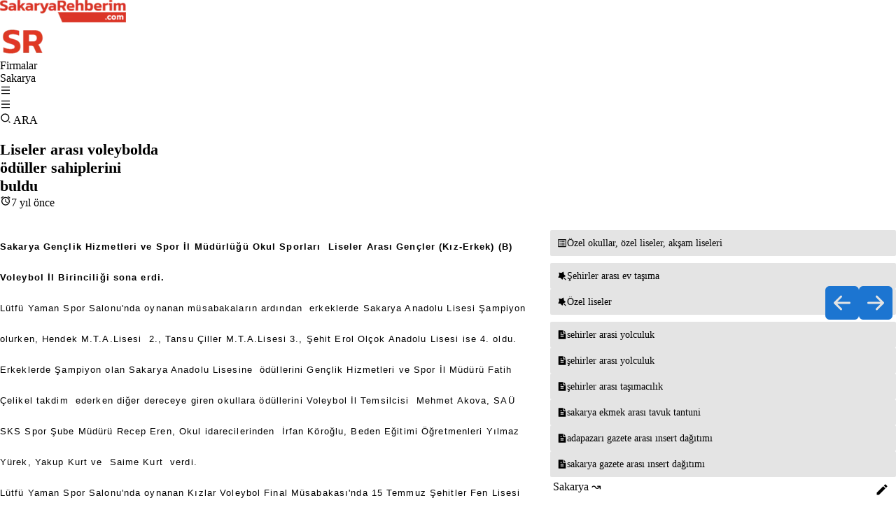

--- FILE ---
content_type: text/html; charset=utf-8
request_url: https://www.sakaryarehberim.com/cn/liseler-arasi-voleybolda-oduller-sahiplerini-buldu
body_size: 15733
content:
<!DOCTYPE html><html lang="tr"><head><meta charSet="utf-8"/><meta name="viewport" content="width=device-width, initial-scale=1"/><link rel="stylesheet" href="/_next/static/css/490d4eb864ed9344.css" data-precedence="next"/><link rel="stylesheet" href="/_next/static/css/76f995f78db310e7.css" data-precedence="next"/><link rel="stylesheet" href="/_next/static/css/12d28489bba65c48.css" data-precedence="next"/><link rel="preload" as="script" fetchPriority="low" href="/_next/static/chunks/webpack-13b1765af4f44cfb.js"/><script src="/_next/static/chunks/4bd1b696-a874b35ab9818ea6.js" async=""></script><script src="/_next/static/chunks/1517-1f416e8e1b56c6ff.js" async=""></script><script src="/_next/static/chunks/main-app-fea90f47ac02e4dd.js" async=""></script><script src="/_next/static/chunks/94730671-4e51edc0db89c6ea.js" async=""></script><script src="/_next/static/chunks/8173-56c99162a992c608.js" async=""></script><script src="/_next/static/chunks/7970-6d5a1dab0c30d63c.js" async=""></script><script src="/_next/static/chunks/2623-7c285dcd69eb6df7.js" async=""></script><script src="/_next/static/chunks/app/layout-78c8663dddecc27f.js" async=""></script><script src="/_next/static/chunks/app/cn/%5B...slug%5D/page-9da94eed1119a88b.js" async=""></script><link rel="preload" href="https://www.googletagmanager.com/gtag/js?id=G-SYLSH72GWK" as="script"/><title>Liseler arası voleybolda ödüller sahiplerini buldu</title><meta name="description" content="Liseler arası voleybolda ödüller sahiplerini buldu"/><meta name="google-site-verification" content="cLXftZF3qmOcpcXzhjqGI2rwWuIlcfH690VcqHvh8-k"/><meta property="og:title" content="Liseler arası voleybolda ödüller sahiplerini buldu"/><meta property="og:description" content="Liseler arası voleybolda ödüller sahiplerini buldu"/><meta property="og:image" content="http://localhost:3000/white_logo.png"/><meta name="twitter:card" content="summary_large_image"/><meta name="twitter:title" content="Liseler arası voleybolda ödüller sahiplerini buldu"/><meta name="twitter:description" content="Liseler arası voleybolda ödüller sahiplerini buldu"/><meta name="twitter:image" content="http://localhost:3000/white_logo.png"/><link rel="icon" href="/favicon_sakaryarehberim.ico"/><script src="/_next/static/chunks/polyfills-42372ed130431b0a.js" noModule=""></script></head><body class="min-h-screen flex flex-col gap-2 relative"><div class="flex justify-between items-center w-full  sticky top-0 select-none z-[800] p-2 md:p-4 bg-gradient-to-br from-[#dadada] via-[#f5f5f5] to-[#cdcdcd] shadow-[0_2px_4px_rgba(0,0,0,0.4),0_7px_13px_-3px_rgba(0,0,0,0.3),inset_0_-3px_0_rgba(0,0,0,0.2)]"><div class="relative hidden sm:flex"><a href="/"><img alt="Sakarya&#x27;yı seviyoruz. Sakarya için çalışıyoruz." title="Sakarya&#x27;yı seviyoruz. Sakarya için çalışıyoruz." width="180" height="49.5" decoding="async" data-nimg="1" style="color:transparent;max-width:100%;height:auto" src="/sakaryarehberim_logo_desktop.webp"/></a></div><div class="flex relative sm:hidden"><a href="/"> <img alt="Sakarya&#x27;yı seviyoruz. Sakarya için çalışıyoruz." title="Sakarya&#x27;yı seviyoruz. Sakarya için çalışıyoruz." width="66" height="45" decoding="async" data-nimg="1" style="color:transparent" src="/sakaryarehberim_logo_mobile.webp"/> </a></div><div class="flex gap-[20px] items-center"><div><div class="flex gap-[20px] hidden max-[600px]:hidden sm:flex"><div class="flex items-center cursor-pointer font-bold text-[rgb(54,54,54)] tracking-[0.07rem] hover:underline uppercase"><a href="/firmarehberi">Firmalar</a></div><div class="flex items-center cursor-pointer font-bold text-[rgb(54,54,54)] tracking-[0.07rem] hover:underline uppercase"><a href="/rg/sakarya">Sakarya</a></div><div class="text-[2.3rem] cursor-pointer"><svg stroke="currentColor" fill="currentColor" stroke-width="0" viewBox="0 0 24 24" height="1em" width="1em" xmlns="http://www.w3.org/2000/svg"><path d="M3 4H21V6H3V4ZM3 11H21V13H3V11ZM3 18H21V20H3V18Z"></path></svg></div></div><div class="hidden items-center gap-[30px] max-[600px]:gap-[6px] max-[600px]:flex"><div class="text-[2.3rem] cursor-pointer">  <svg stroke="currentColor" fill="currentColor" stroke-width="0" viewBox="0 0 24 24" height="1em" width="1em" xmlns="http://www.w3.org/2000/svg"><path d="M3 4H21V6H3V4ZM3 11H21V13H3V11ZM3 18H21V20H3V18Z"></path></svg> </div></div></div></div></div><div class="flex absolute cursor-pointer top-14 md:top-17 right-2  md:right-5 w-[80px] md:w-[140px] z-50 items-center gap-1 bg-amber-300 justify-center rounded-lg rounded-t-none  font-bold" style="height:40px"><svg stroke="currentColor" fill="currentColor" stroke-width="0" viewBox="0 0 24 24" height="1em" width="1em" xmlns="http://www.w3.org/2000/svg"><path d="M11 2C15.968 2 20 6.032 20 11C20 15.968 15.968 20 11 20C6.032 20 2 15.968 2 11C2 6.032 6.032 2 11 2ZM11 18C14.8675 18 18 14.8675 18 11C18 7.1325 14.8675 4 11 4C7.1325 4 4 7.1325 4 11C4 14.8675 7.1325 18 11 18ZM19.4853 18.0711L22.3137 20.8995L20.8995 22.3137L18.0711 19.4853L19.4853 18.0711Z"></path></svg> ARA</div><div class="grow p-2 md:p-4"> <div class="article_visitor_shell__fP74R"><div class="flex gap-2 flex-col w-full [grid-area:name]"><h1><div class="w-full flex text-2xl md:text-4xl lg:text-5xl xl:text-6xl">Liseler arası voleybolda ödüller sahiplerini buldu</div></h1><div class="flex gap-2"><div class="flex gap-1 items-center justify-center text-xs font-normal">  <svg stroke="currentColor" fill="currentColor" stroke-width="0" viewBox="0 0 24 24" height="1em" width="1em" xmlns="http://www.w3.org/2000/svg"><path fill="none" d="M0 0h24v24H0z"></path><path d="m22 5.72-4.6-3.86-1.29 1.53 4.6 3.86L22 5.72zM7.88 3.39 6.6 1.86 2 5.71l1.29 1.53 4.59-3.85zM12.5 8H11v6l4.75 2.85.75-1.23-4-2.37V8zM12 4c-4.97 0-9 4.03-9 9s4.02 9 9 9a9 9 0 0 0 0-18zm0 16c-3.87 0-7-3.13-7-7s3.13-7 7-7 7 3.13 7 7-3.13 7-7 7z"></path></svg>7 yıl önce </div></div></div><div class="article_visitor_contents__3QbP4"> <div class="article_contents_v2_visitor_shell__ghNaE"> <div class="article_contents_v2_visitor_itemshell__EWqVb"><div class="article_contents_v2_visitor_contentshell__X_fSL"><p><strong><font face="arial,helvetica,sans-serif" size="2">Sakarya Gen&ccedil;lik Hizmetleri ve Spor İl M&uuml;d&uuml;rl&uuml;ğ&uuml; Okul Sporları  Liseler Arası Gen&ccedil;ler (Kız-Erkek) (B) Voleybol İl Birinciliği sona erdi.   </font></strong></p><p><font face="arial,helvetica,sans-serif" size="2">L&uuml;tf&uuml; Yaman Spor Salonu'nda oynanan m&uuml;sabakaların ardından  erkeklerde Sakarya Anadolu Lisesi Şampiyon olurken, Hendek M.T.A.Lisesi  2., Tansu &Ccedil;iller M.T.A.Lisesi 3., Şehit Erol Ol&ccedil;ok Anadolu Lisesi ise 4. oldu.  </font></p><p><font face="arial,helvetica,sans-serif" size="2">Erkeklerde Şampiyon olan Sakarya Anadolu Lisesine  &ouml;d&uuml;llerini Gen&ccedil;lik Hizmetleri ve Spor İl M&uuml;d&uuml;r&uuml; Fatih &Ccedil;elikel takdim  ederken diğer dereceye giren okullara &ouml;d&uuml;llerini Voleybol İl Temsilcisi  Mehmet Akova, SA&Uuml; SKS Spor Şube M&uuml;d&uuml;r&uuml; Recep Eren, Okul idarecilerinden  İrfan K&ouml;roğlu, Beden Eğitimi &Ouml;ğretmenleri Yılmaz Y&uuml;rek, Yakup Kurt ve  Saime Kurt  verdi.  </font></p><p><font face="arial,helvetica,sans-serif" size="2">L&uuml;tf&uuml; Yaman Spor Salonu'nda oynanan Kızlar Voleybol Final M&uuml;sabakası'nda 15 Temmuz Şehitler Fen Lisesi 1-0 geriye  d&uuml;şt&uuml;ğ&uuml; m&uuml;sabakada Adapazarı  Mesleki ve Teknik Anadolu Lisesini 2-1  yenerek şampiyon oldu. Mithatpaşa Anadolu Lisesi 3. olurken,  Şehit Erol  Ol&ccedil;ok Anadolu Lisesi ise 4. oldu. </font></p><p><font face="arial,helvetica,sans-serif" size="2">Kızlarda şampiyon olan okula  &ouml;d&uuml;llerini Adapazarı İl&ccedil;e Spor M&uuml;d&uuml;r&uuml; Yavuz Salman ve 15 Temmuz Şehitler  Fen Lisesi Okul M&uuml;d&uuml;r&uuml;  Nermin Demirbaş verirken,  ikinci olan  Adapazarı  Mesleki ve Teknik Anadolu Lisesine &ouml;d&uuml;llerini Voleybol İl  Temsilcisi Mehmet Akova, &uuml;&ccedil;&uuml;nc&uuml; olan Mithatpaşa Anadolu Lisesi'ne  &ouml;d&uuml;llerini SA&Uuml; SKS Spor Şube M&uuml;d&uuml;r&uuml; Recep Eren ve Beden Eğitimi  &Ouml;ğretmeni Yakup Kurt, d&ouml;rd&uuml;nc&uuml; olan Şehit Erol Ol&ccedil;ok Anadolu Lisesi'ne ise  &ouml;d&uuml;llerini GHSİM Spor Eğitim Uzmanı Burak &Ouml;zcan takdim etti. </font></p></div><div class="article_contents_v2_visitor_contentshell__X_fSL"></div><div class="grid grid-cols-[repeat(auto-fill,minmax(320px,1fr))] gap-4"></div></div><div class="article_contents_v2_visitor_itemshell__EWqVb"><div class="article_contents_v2_visitor_contentshell__X_fSL"></div><div class="article_contents_v2_visitor_contentshell__X_fSL"></div><div class="article_contents_v2_visitor_imgshell__S7obd"><img title="Liseler arası voleybolda ödüller sahiplerini buldu" alt="Liseler arası voleybolda ödüller sahiplerini buldu" loading="lazy" decoding="async" data-nimg="fill" class="article_contents_v2_visitor_customimg__JXJSA" style="position:absolute;height:100%;width:100%;left:0;top:0;right:0;bottom:0;color:transparent" sizes="100vw" srcSet="/_next/image?url=https%3A%2F%2Fsrcdn.sakaryarehberim.net%2Fpictures%2Fhaber_detay%2Fresim195684.jpg&amp;w=640&amp;q=75 640w, /_next/image?url=https%3A%2F%2Fsrcdn.sakaryarehberim.net%2Fpictures%2Fhaber_detay%2Fresim195684.jpg&amp;w=750&amp;q=75 750w, /_next/image?url=https%3A%2F%2Fsrcdn.sakaryarehberim.net%2Fpictures%2Fhaber_detay%2Fresim195684.jpg&amp;w=828&amp;q=75 828w, /_next/image?url=https%3A%2F%2Fsrcdn.sakaryarehberim.net%2Fpictures%2Fhaber_detay%2Fresim195684.jpg&amp;w=1080&amp;q=75 1080w, /_next/image?url=https%3A%2F%2Fsrcdn.sakaryarehberim.net%2Fpictures%2Fhaber_detay%2Fresim195684.jpg&amp;w=1200&amp;q=75 1200w, /_next/image?url=https%3A%2F%2Fsrcdn.sakaryarehberim.net%2Fpictures%2Fhaber_detay%2Fresim195684.jpg&amp;w=1920&amp;q=75 1920w, /_next/image?url=https%3A%2F%2Fsrcdn.sakaryarehberim.net%2Fpictures%2Fhaber_detay%2Fresim195684.jpg&amp;w=2048&amp;q=75 2048w, /_next/image?url=https%3A%2F%2Fsrcdn.sakaryarehberim.net%2Fpictures%2Fhaber_detay%2Fresim195684.jpg&amp;w=3840&amp;q=75 3840w" src="/_next/image?url=https%3A%2F%2Fsrcdn.sakaryarehberim.net%2Fpictures%2Fhaber_detay%2Fresim195684.jpg&amp;w=3840&amp;q=75"/></div><div class="grid grid-cols-[repeat(auto-fill,minmax(320px,1fr))] gap-4"></div></div><div class="article_contents_v2_visitor_itemshell__EWqVb"><div class="article_contents_v2_visitor_contentshell__X_fSL"></div><div class="article_contents_v2_visitor_contentshell__X_fSL"></div><div class="article_contents_v2_visitor_imgshell__S7obd"><img title="Liseler arası voleybolda ödüller sahiplerini buldu" alt="Liseler arası voleybolda ödüller sahiplerini buldu" loading="lazy" decoding="async" data-nimg="fill" class="article_contents_v2_visitor_customimg__JXJSA" style="position:absolute;height:100%;width:100%;left:0;top:0;right:0;bottom:0;color:transparent" sizes="100vw" srcSet="/_next/image?url=https%3A%2F%2Fsrcdn.sakaryarehberim.net%2Fpictures%2Fhaber_detay%2Fresim195685.jpg&amp;w=640&amp;q=75 640w, /_next/image?url=https%3A%2F%2Fsrcdn.sakaryarehberim.net%2Fpictures%2Fhaber_detay%2Fresim195685.jpg&amp;w=750&amp;q=75 750w, /_next/image?url=https%3A%2F%2Fsrcdn.sakaryarehberim.net%2Fpictures%2Fhaber_detay%2Fresim195685.jpg&amp;w=828&amp;q=75 828w, /_next/image?url=https%3A%2F%2Fsrcdn.sakaryarehberim.net%2Fpictures%2Fhaber_detay%2Fresim195685.jpg&amp;w=1080&amp;q=75 1080w, /_next/image?url=https%3A%2F%2Fsrcdn.sakaryarehberim.net%2Fpictures%2Fhaber_detay%2Fresim195685.jpg&amp;w=1200&amp;q=75 1200w, /_next/image?url=https%3A%2F%2Fsrcdn.sakaryarehberim.net%2Fpictures%2Fhaber_detay%2Fresim195685.jpg&amp;w=1920&amp;q=75 1920w, /_next/image?url=https%3A%2F%2Fsrcdn.sakaryarehberim.net%2Fpictures%2Fhaber_detay%2Fresim195685.jpg&amp;w=2048&amp;q=75 2048w, /_next/image?url=https%3A%2F%2Fsrcdn.sakaryarehberim.net%2Fpictures%2Fhaber_detay%2Fresim195685.jpg&amp;w=3840&amp;q=75 3840w" src="/_next/image?url=https%3A%2F%2Fsrcdn.sakaryarehberim.net%2Fpictures%2Fhaber_detay%2Fresim195685.jpg&amp;w=3840&amp;q=75"/></div><div class="grid grid-cols-[repeat(auto-fill,minmax(320px,1fr))] gap-4"></div></div><div class="article_contents_v2_visitor_itemshell__EWqVb"><div class="article_contents_v2_visitor_contentshell__X_fSL"></div><div class="article_contents_v2_visitor_contentshell__X_fSL"></div><div class="article_contents_v2_visitor_imgshell__S7obd"><img title="Liseler arası voleybolda ödüller sahiplerini buldu" alt="Liseler arası voleybolda ödüller sahiplerini buldu" loading="lazy" decoding="async" data-nimg="fill" class="article_contents_v2_visitor_customimg__JXJSA" style="position:absolute;height:100%;width:100%;left:0;top:0;right:0;bottom:0;color:transparent" sizes="100vw" srcSet="/_next/image?url=https%3A%2F%2Fsrcdn.sakaryarehberim.net%2Fpictures%2Fhaber_detay%2Fresim195686.jpg&amp;w=640&amp;q=75 640w, /_next/image?url=https%3A%2F%2Fsrcdn.sakaryarehberim.net%2Fpictures%2Fhaber_detay%2Fresim195686.jpg&amp;w=750&amp;q=75 750w, /_next/image?url=https%3A%2F%2Fsrcdn.sakaryarehberim.net%2Fpictures%2Fhaber_detay%2Fresim195686.jpg&amp;w=828&amp;q=75 828w, /_next/image?url=https%3A%2F%2Fsrcdn.sakaryarehberim.net%2Fpictures%2Fhaber_detay%2Fresim195686.jpg&amp;w=1080&amp;q=75 1080w, /_next/image?url=https%3A%2F%2Fsrcdn.sakaryarehberim.net%2Fpictures%2Fhaber_detay%2Fresim195686.jpg&amp;w=1200&amp;q=75 1200w, /_next/image?url=https%3A%2F%2Fsrcdn.sakaryarehberim.net%2Fpictures%2Fhaber_detay%2Fresim195686.jpg&amp;w=1920&amp;q=75 1920w, /_next/image?url=https%3A%2F%2Fsrcdn.sakaryarehberim.net%2Fpictures%2Fhaber_detay%2Fresim195686.jpg&amp;w=2048&amp;q=75 2048w, /_next/image?url=https%3A%2F%2Fsrcdn.sakaryarehberim.net%2Fpictures%2Fhaber_detay%2Fresim195686.jpg&amp;w=3840&amp;q=75 3840w" src="/_next/image?url=https%3A%2F%2Fsrcdn.sakaryarehberim.net%2Fpictures%2Fhaber_detay%2Fresim195686.jpg&amp;w=3840&amp;q=75"/></div><div class="grid grid-cols-[repeat(auto-fill,minmax(320px,1fr))] gap-4"></div></div><div class="article_contents_v2_visitor_itemshell__EWqVb"><div class="article_contents_v2_visitor_contentshell__X_fSL"></div><div class="article_contents_v2_visitor_contentshell__X_fSL"></div><div class="article_contents_v2_visitor_imgshell__S7obd"><img title="Liseler arası voleybolda ödüller sahiplerini buldu" alt="Liseler arası voleybolda ödüller sahiplerini buldu" loading="lazy" decoding="async" data-nimg="fill" class="article_contents_v2_visitor_customimg__JXJSA" style="position:absolute;height:100%;width:100%;left:0;top:0;right:0;bottom:0;color:transparent" sizes="100vw" srcSet="/_next/image?url=https%3A%2F%2Fsrcdn.sakaryarehberim.net%2Fpictures%2Fhaber_detay%2Fresim195687.jpg&amp;w=640&amp;q=75 640w, /_next/image?url=https%3A%2F%2Fsrcdn.sakaryarehberim.net%2Fpictures%2Fhaber_detay%2Fresim195687.jpg&amp;w=750&amp;q=75 750w, /_next/image?url=https%3A%2F%2Fsrcdn.sakaryarehberim.net%2Fpictures%2Fhaber_detay%2Fresim195687.jpg&amp;w=828&amp;q=75 828w, /_next/image?url=https%3A%2F%2Fsrcdn.sakaryarehberim.net%2Fpictures%2Fhaber_detay%2Fresim195687.jpg&amp;w=1080&amp;q=75 1080w, /_next/image?url=https%3A%2F%2Fsrcdn.sakaryarehberim.net%2Fpictures%2Fhaber_detay%2Fresim195687.jpg&amp;w=1200&amp;q=75 1200w, /_next/image?url=https%3A%2F%2Fsrcdn.sakaryarehberim.net%2Fpictures%2Fhaber_detay%2Fresim195687.jpg&amp;w=1920&amp;q=75 1920w, /_next/image?url=https%3A%2F%2Fsrcdn.sakaryarehberim.net%2Fpictures%2Fhaber_detay%2Fresim195687.jpg&amp;w=2048&amp;q=75 2048w, /_next/image?url=https%3A%2F%2Fsrcdn.sakaryarehberim.net%2Fpictures%2Fhaber_detay%2Fresim195687.jpg&amp;w=3840&amp;q=75 3840w" src="/_next/image?url=https%3A%2F%2Fsrcdn.sakaryarehberim.net%2Fpictures%2Fhaber_detay%2Fresim195687.jpg&amp;w=3840&amp;q=75"/></div><div class="grid grid-cols-[repeat(auto-fill,minmax(320px,1fr))] gap-4"></div></div><div class="article_contents_v2_visitor_itemshell__EWqVb"><div class="article_contents_v2_visitor_contentshell__X_fSL"></div><div class="article_contents_v2_visitor_contentshell__X_fSL"></div><div class="article_contents_v2_visitor_imgshell__S7obd"><img title="Liseler arası voleybolda ödüller sahiplerini buldu" alt="Liseler arası voleybolda ödüller sahiplerini buldu" loading="lazy" decoding="async" data-nimg="fill" class="article_contents_v2_visitor_customimg__JXJSA" style="position:absolute;height:100%;width:100%;left:0;top:0;right:0;bottom:0;color:transparent" sizes="100vw" srcSet="/_next/image?url=https%3A%2F%2Fsrcdn.sakaryarehberim.net%2Fpictures%2Fhaber_detay%2Fresim195688.jpg&amp;w=640&amp;q=75 640w, /_next/image?url=https%3A%2F%2Fsrcdn.sakaryarehberim.net%2Fpictures%2Fhaber_detay%2Fresim195688.jpg&amp;w=750&amp;q=75 750w, /_next/image?url=https%3A%2F%2Fsrcdn.sakaryarehberim.net%2Fpictures%2Fhaber_detay%2Fresim195688.jpg&amp;w=828&amp;q=75 828w, /_next/image?url=https%3A%2F%2Fsrcdn.sakaryarehberim.net%2Fpictures%2Fhaber_detay%2Fresim195688.jpg&amp;w=1080&amp;q=75 1080w, /_next/image?url=https%3A%2F%2Fsrcdn.sakaryarehberim.net%2Fpictures%2Fhaber_detay%2Fresim195688.jpg&amp;w=1200&amp;q=75 1200w, /_next/image?url=https%3A%2F%2Fsrcdn.sakaryarehberim.net%2Fpictures%2Fhaber_detay%2Fresim195688.jpg&amp;w=1920&amp;q=75 1920w, /_next/image?url=https%3A%2F%2Fsrcdn.sakaryarehberim.net%2Fpictures%2Fhaber_detay%2Fresim195688.jpg&amp;w=2048&amp;q=75 2048w, /_next/image?url=https%3A%2F%2Fsrcdn.sakaryarehberim.net%2Fpictures%2Fhaber_detay%2Fresim195688.jpg&amp;w=3840&amp;q=75 3840w" src="/_next/image?url=https%3A%2F%2Fsrcdn.sakaryarehberim.net%2Fpictures%2Fhaber_detay%2Fresim195688.jpg&amp;w=3840&amp;q=75"/></div><div class="grid grid-cols-[repeat(auto-fill,minmax(320px,1fr))] gap-4"></div></div> </div></div><div class="article_visitor_firstimg__6lfZT"><div class="article_firstimg_v2_visitor_shell__FTG_4"><div class="article_firstimg_v2_visitor_imgwr__T9FB1" style="background-image:url(/white_logo.png);background-size:cover;background-position:center;background-repeat:no-repeat">   </div></div><div class="article_visitor_seealso__M_ZWf"><div class="article_seealso_shell__nm9mq"><div class="article_seealso_itemwr__dc58N"><div class="article_seealso_item__LLRe3"><a href="/su/ozel-okullar-ozel-liseler-aksam-liseleri"><div label="Özel okullar, özel liseler, ak..." class="article_seealso_iteminline__iPqxt"><svg stroke="currentColor" fill="currentColor" stroke-width="0" viewBox="0 0 24 24" height="1em" width="1em" xmlns="http://www.w3.org/2000/svg"><path d="M2 4C2 3.44772 2.44772 3 3 3H21C21.5523 3 22 3.44772 22 4V20C22 20.5523 21.5523 21 21 21H3C2.44772 21 2 20.5523 2 20V4ZM4 5V19H20V5H4ZM6 7H8V9H6V7ZM8 11H6V13H8V11ZM6 15H8V17H6V15ZM18 7H10V9H18V7ZM10 15H18V17H10V15ZM18 11H10V13H18V11Z"></path></svg>Özel okullar, özel liseler, akşam liseleri</div></a></div></div><div class="article_seealso_itemwr__dc58N"><div class="article_seealso_item__LLRe3"><a href="/cl/evden-eve-nakliyat/sehirler-arasi-ev-tasima"><div label="Şehirler arası ev taşıma" class="article_seealso_iteminline__iPqxt"> <svg stroke="currentColor" fill="currentColor" stroke-width="0" viewBox="0 0 24 24" height="1em" width="1em" xmlns="http://www.w3.org/2000/svg"><path d="M15.2238 15.5079L13.0111 20.1581C12.8687 20.4573 12.5107 20.5844 12.2115 20.442C12.1448 20.4103 12.0845 20.3665 12.0337 20.3129L8.49229 16.5741C8.39749 16.474 8.27113 16.4096 8.13445 16.3918L3.02816 15.7243C2.69958 15.6814 2.46804 15.3802 2.51099 15.0516C2.52056 14.9784 2.54359 14.9075 2.5789 14.8426L5.04031 10.3192C5.1062 10.1981 5.12839 10.058 5.10314 9.92253L4.16 4.85991C4.09931 4.53414 4.3142 4.22086 4.63997 4.16017C4.7126 4.14664 4.78711 4.14664 4.85974 4.16017L9.92237 5.10331C10.0579 5.12855 10.198 5.10637 10.319 5.04048L14.8424 2.57907C15.1335 2.42068 15.4979 2.52825 15.6562 2.81931C15.6916 2.88421 15.7146 2.95507 15.7241 3.02833L16.3916 8.13462C16.4095 8.2713 16.4739 8.39766 16.5739 8.49245L20.3127 12.0338C20.5533 12.2617 20.5636 12.6415 20.3357 12.8821C20.2849 12.9357 20.2246 12.9795 20.1579 13.0112L15.5078 15.224C15.3833 15.2832 15.283 15.3835 15.2238 15.5079ZM16.0206 17.435L17.4348 16.0208L21.6775 20.2634L20.2633 21.6776L16.0206 17.435Z"></path></svg> <!-- -->Şehirler arası ev taşıma<!-- --> </div></a></div><div class="article_seealso_item__LLRe3"><a href="/cl/ozel-okullar-ozel-liseler-aksam-liseleri/ozel-liseler"><div label="Özel liseler" class="article_seealso_iteminline__iPqxt"> <svg stroke="currentColor" fill="currentColor" stroke-width="0" viewBox="0 0 24 24" height="1em" width="1em" xmlns="http://www.w3.org/2000/svg"><path d="M15.2238 15.5079L13.0111 20.1581C12.8687 20.4573 12.5107 20.5844 12.2115 20.442C12.1448 20.4103 12.0845 20.3665 12.0337 20.3129L8.49229 16.5741C8.39749 16.474 8.27113 16.4096 8.13445 16.3918L3.02816 15.7243C2.69958 15.6814 2.46804 15.3802 2.51099 15.0516C2.52056 14.9784 2.54359 14.9075 2.5789 14.8426L5.04031 10.3192C5.1062 10.1981 5.12839 10.058 5.10314 9.92253L4.16 4.85991C4.09931 4.53414 4.3142 4.22086 4.63997 4.16017C4.7126 4.14664 4.78711 4.14664 4.85974 4.16017L9.92237 5.10331C10.0579 5.12855 10.198 5.10637 10.319 5.04048L14.8424 2.57907C15.1335 2.42068 15.4979 2.52825 15.6562 2.81931C15.6916 2.88421 15.7146 2.95507 15.7241 3.02833L16.3916 8.13462C16.4095 8.2713 16.4739 8.39766 16.5739 8.49245L20.3127 12.0338C20.5533 12.2617 20.5636 12.6415 20.3357 12.8821C20.2849 12.9357 20.2246 12.9795 20.1579 13.0112L15.5078 15.224C15.3833 15.2832 15.283 15.3835 15.2238 15.5079ZM16.0206 17.435L17.4348 16.0208L21.6775 20.2634L20.2633 21.6776L16.0206 17.435Z"></path></svg> <!-- -->Özel liseler<!-- --> </div></a></div></div><div class="article_seealso_itemwr__dc58N"><div class="article_seealso_item__LLRe3"><a href="/la/sehirler-arasi-yolculuk"><div label="sehirler arasi yolculuk" class="article_seealso_iteminline__iPqxt">  <svg stroke="currentColor" fill="currentColor" stroke-width="0" viewBox="0 0 24 24" height="1em" width="1em" xmlns="http://www.w3.org/2000/svg"><path d="M21 9V20.9925C21 21.5511 20.5552 22 20.0066 22H3.9934C3.44495 22 3 21.556 3 21.0082V2.9918C3 2.45531 3.44694 2 3.99826 2H14V8C14 8.55228 14.4477 9 15 9H21ZM21 7H16V2.00318L21 7ZM8 7V9H11V7H8ZM8 11V13H16V11H8ZM8 15V17H16V15H8Z"></path></svg> <!-- -->sehirler arasi yolculuk<!-- -->   </div></a></div><div class="article_seealso_item__LLRe3"><a href="/la/sehirler-arasi-yolculuk"><div label="şehirler arası yolculuk" class="article_seealso_iteminline__iPqxt">  <svg stroke="currentColor" fill="currentColor" stroke-width="0" viewBox="0 0 24 24" height="1em" width="1em" xmlns="http://www.w3.org/2000/svg"><path d="M21 9V20.9925C21 21.5511 20.5552 22 20.0066 22H3.9934C3.44495 22 3 21.556 3 21.0082V2.9918C3 2.45531 3.44694 2 3.99826 2H14V8C14 8.55228 14.4477 9 15 9H21ZM21 7H16V2.00318L21 7ZM8 7V9H11V7H8ZM8 11V13H16V11H8ZM8 15V17H16V15H8Z"></path></svg> <!-- -->şehirler arası yolculuk<!-- -->   </div></a></div><div class="article_seealso_item__LLRe3"><a href="/la/sehirler-arasi-tasimacilik"><div label="şehirler arası taşımacılık" class="article_seealso_iteminline__iPqxt">  <svg stroke="currentColor" fill="currentColor" stroke-width="0" viewBox="0 0 24 24" height="1em" width="1em" xmlns="http://www.w3.org/2000/svg"><path d="M21 9V20.9925C21 21.5511 20.5552 22 20.0066 22H3.9934C3.44495 22 3 21.556 3 21.0082V2.9918C3 2.45531 3.44694 2 3.99826 2H14V8C14 8.55228 14.4477 9 15 9H21ZM21 7H16V2.00318L21 7ZM8 7V9H11V7H8ZM8 11V13H16V11H8ZM8 15V17H16V15H8Z"></path></svg> <!-- -->şehirler arası taşımacılık<!-- -->   </div></a></div><div class="article_seealso_item__LLRe3"><a href="/la/sakarya-ekmek-arasi-tavuk-tantuni"><div label="sakarya ekmek arası tavuk tant..." class="article_seealso_iteminline__iPqxt">  <svg stroke="currentColor" fill="currentColor" stroke-width="0" viewBox="0 0 24 24" height="1em" width="1em" xmlns="http://www.w3.org/2000/svg"><path d="M21 9V20.9925C21 21.5511 20.5552 22 20.0066 22H3.9934C3.44495 22 3 21.556 3 21.0082V2.9918C3 2.45531 3.44694 2 3.99826 2H14V8C14 8.55228 14.4477 9 15 9H21ZM21 7H16V2.00318L21 7ZM8 7V9H11V7H8ZM8 11V13H16V11H8ZM8 15V17H16V15H8Z"></path></svg> <!-- -->sakarya ekmek arası tavuk tantuni<!-- -->   </div></a></div><div class="article_seealso_item__LLRe3"><a href="/la/adapazari-gazete-arasi-insert-dagitimi"><div label="adapazarı gazete arası ınsert ..." class="article_seealso_iteminline__iPqxt">  <svg stroke="currentColor" fill="currentColor" stroke-width="0" viewBox="0 0 24 24" height="1em" width="1em" xmlns="http://www.w3.org/2000/svg"><path d="M21 9V20.9925C21 21.5511 20.5552 22 20.0066 22H3.9934C3.44495 22 3 21.556 3 21.0082V2.9918C3 2.45531 3.44694 2 3.99826 2H14V8C14 8.55228 14.4477 9 15 9H21ZM21 7H16V2.00318L21 7ZM8 7V9H11V7H8ZM8 11V13H16V11H8ZM8 15V17H16V15H8Z"></path></svg> <!-- -->adapazarı gazete arası ınsert dağıtımı<!-- -->   </div></a></div><div class="article_seealso_item__LLRe3"><a href="/la/sakarya-gazete-arasi-insert-dagitimi"><div label="sakarya gazete arası ınsert da..." class="article_seealso_iteminline__iPqxt">  <svg stroke="currentColor" fill="currentColor" stroke-width="0" viewBox="0 0 24 24" height="1em" width="1em" xmlns="http://www.w3.org/2000/svg"><path d="M21 9V20.9925C21 21.5511 20.5552 22 20.0066 22H3.9934C3.44495 22 3 21.556 3 21.0082V2.9918C3 2.45531 3.44694 2 3.99826 2H14V8C14 8.55228 14.4477 9 15 9H21ZM21 7H16V2.00318L21 7ZM8 7V9H11V7H8ZM8 11V13H16V11H8ZM8 15V17H16V15H8Z"></path></svg> <!-- -->sakarya gazete arası ınsert dağıtımı<!-- -->   </div></a></div></div></div></div><div><div class="article_breadcrumb_v2_visitor_shell__NjVtY"><a class="article_breadcrumb_v2_visitor_link__Q_906" href="/rg/sakarya/haberleri">Sakarya ↝</a></div></div></div><div class="article_visitor_cuffs__CoY0e">    <div class="article_contents_v2_visitor_shell__ghNaE"><div> </div><div> <!-- --> </div></div>   </div><div> <div class="article_contents_v2_visitor_shell__ghNaE"></div>   </div><div class="article_visitor_whatsapp__rryzh"><div class="flex gap-2"><div id="whatsapp" class="whatsappcomponent_whatsappwr__ZGTjV"><div class="whatsappcomponent_desktop_whatsapp___mS1_"><a aria-label="Whatsapp" target="_blank" href="https://web.whatsapp.com/send?phone=905495440554&amp;text=Size sakaryarehberim.com sitesi, haber ihbarı bölümü üzerinden ulaşıyorum."> <svg stroke="currentColor" fill="currentColor" stroke-width="0" viewBox="0 0 24 24" style="color:#128C7E;font-size:34px" height="1em" width="1em" xmlns="http://www.w3.org/2000/svg"><path d="M12.001 2C17.5238 2 22.001 6.47715 22.001 12C22.001 17.5228 17.5238 22 12.001 22C10.1671 22 8.44851 21.5064 6.97086 20.6447L2.00516 22L3.35712 17.0315C2.49494 15.5536 2.00098 13.8345 2.00098 12C2.00098 6.47715 6.47813 2 12.001 2ZM8.59339 7.30019L8.39232 7.30833C8.26293 7.31742 8.13607 7.34902 8.02057 7.40811C7.93392 7.45244 7.85348 7.51651 7.72709 7.63586C7.60774 7.74855 7.53857 7.84697 7.46569 7.94186C7.09599 8.4232 6.89729 9.01405 6.90098 9.62098C6.90299 10.1116 7.03043 10.5884 7.23169 11.0336C7.63982 11.9364 8.31288 12.8908 9.20194 13.7759C9.4155 13.9885 9.62473 14.2034 9.85034 14.402C10.9538 15.3736 12.2688 16.0742 13.6907 16.4482C13.6907 16.4482 14.2507 16.5342 14.2589 16.5347C14.4444 16.5447 14.6296 16.5313 14.8153 16.5218C15.1066 16.5068 15.391 16.428 15.6484 16.2909C15.8139 16.2028 15.8922 16.159 16.0311 16.0714C16.0311 16.0714 16.0737 16.0426 16.1559 15.9814C16.2909 15.8808 16.3743 15.81 16.4866 15.6934C16.5694 15.6074 16.6406 15.5058 16.6956 15.3913C16.7738 15.2281 16.8525 14.9166 16.8838 14.6579C16.9077 14.4603 16.9005 14.3523 16.8979 14.2854C16.8936 14.1778 16.8047 14.0671 16.7073 14.0201L16.1258 13.7587C16.1258 13.7587 15.2563 13.3803 14.7245 13.1377C14.6691 13.1124 14.6085 13.1007 14.5476 13.097C14.4142 13.0888 14.2647 13.1236 14.1696 13.2238C14.1646 13.2218 14.0984 13.279 13.3749 14.1555C13.335 14.2032 13.2415 14.3069 13.0798 14.2972C13.0554 14.2955 13.0311 14.292 13.0074 14.2858C12.9419 14.2685 12.8781 14.2457 12.8157 14.2193C12.692 14.1668 12.6486 14.1469 12.5641 14.1105C11.9868 13.8583 11.457 13.5209 10.9887 13.108C10.8631 12.9974 10.7463 12.8783 10.6259 12.7616C10.2057 12.3543 9.86169 11.9211 9.60577 11.4938C9.5918 11.4705 9.57027 11.4368 9.54708 11.3991C9.50521 11.331 9.45903 11.25 9.44455 11.1944C9.40738 11.0473 9.50599 10.9291 9.50599 10.9291C9.50599 10.9291 9.74939 10.663 9.86248 10.5183C9.97128 10.379 10.0652 10.2428 10.125 10.1457C10.2428 9.95633 10.2801 9.76062 10.2182 9.60963C9.93764 8.92565 9.64818 8.24536 9.34986 7.56894C9.29098 7.43545 9.11585 7.33846 8.95659 7.32007C8.90265 7.31384 8.84875 7.30758 8.79459 7.30402C8.66053 7.29748 8.5262 7.29892 8.39232 7.30833L8.59339 7.30019Z"></path></svg> </a></div><div class="whatsappcomponent_mobile_whatsapp__GuvJx"><a aria-label="Whatsapp" target="_blank" href="https://wa.me/905495440554?text=Size sakaryarehberim.com sitesi, haber ihbarı bölümü üzerinden ulaşıyorum."> <svg stroke="currentColor" fill="currentColor" stroke-width="0" viewBox="0 0 24 24" style="color:#128C7E;font-size:34px" height="1em" width="1em" xmlns="http://www.w3.org/2000/svg"><path d="M12.001 2C17.5238 2 22.001 6.47715 22.001 12C22.001 17.5228 17.5238 22 12.001 22C10.1671 22 8.44851 21.5064 6.97086 20.6447L2.00516 22L3.35712 17.0315C2.49494 15.5536 2.00098 13.8345 2.00098 12C2.00098 6.47715 6.47813 2 12.001 2ZM8.59339 7.30019L8.39232 7.30833C8.26293 7.31742 8.13607 7.34902 8.02057 7.40811C7.93392 7.45244 7.85348 7.51651 7.72709 7.63586C7.60774 7.74855 7.53857 7.84697 7.46569 7.94186C7.09599 8.4232 6.89729 9.01405 6.90098 9.62098C6.90299 10.1116 7.03043 10.5884 7.23169 11.0336C7.63982 11.9364 8.31288 12.8908 9.20194 13.7759C9.4155 13.9885 9.62473 14.2034 9.85034 14.402C10.9538 15.3736 12.2688 16.0742 13.6907 16.4482C13.6907 16.4482 14.2507 16.5342 14.2589 16.5347C14.4444 16.5447 14.6296 16.5313 14.8153 16.5218C15.1066 16.5068 15.391 16.428 15.6484 16.2909C15.8139 16.2028 15.8922 16.159 16.0311 16.0714C16.0311 16.0714 16.0737 16.0426 16.1559 15.9814C16.2909 15.8808 16.3743 15.81 16.4866 15.6934C16.5694 15.6074 16.6406 15.5058 16.6956 15.3913C16.7738 15.2281 16.8525 14.9166 16.8838 14.6579C16.9077 14.4603 16.9005 14.3523 16.8979 14.2854C16.8936 14.1778 16.8047 14.0671 16.7073 14.0201L16.1258 13.7587C16.1258 13.7587 15.2563 13.3803 14.7245 13.1377C14.6691 13.1124 14.6085 13.1007 14.5476 13.097C14.4142 13.0888 14.2647 13.1236 14.1696 13.2238C14.1646 13.2218 14.0984 13.279 13.3749 14.1555C13.335 14.2032 13.2415 14.3069 13.0798 14.2972C13.0554 14.2955 13.0311 14.292 13.0074 14.2858C12.9419 14.2685 12.8781 14.2457 12.8157 14.2193C12.692 14.1668 12.6486 14.1469 12.5641 14.1105C11.9868 13.8583 11.457 13.5209 10.9887 13.108C10.8631 12.9974 10.7463 12.8783 10.6259 12.7616C10.2057 12.3543 9.86169 11.9211 9.60577 11.4938C9.5918 11.4705 9.57027 11.4368 9.54708 11.3991C9.50521 11.331 9.45903 11.25 9.44455 11.1944C9.40738 11.0473 9.50599 10.9291 9.50599 10.9291C9.50599 10.9291 9.74939 10.663 9.86248 10.5183C9.97128 10.379 10.0652 10.2428 10.125 10.1457C10.2428 9.95633 10.2801 9.76062 10.2182 9.60963C9.93764 8.92565 9.64818 8.24536 9.34986 7.56894C9.29098 7.43545 9.11585 7.33846 8.95659 7.32007C8.90265 7.31384 8.84875 7.30758 8.79459 7.30402C8.66053 7.29748 8.5262 7.29892 8.39232 7.30833L8.59339 7.30019Z"></path></svg> </a> </div></div><div id="whatsapp2" class="whatsappcomponent_whatsappwr__ZGTjV"><div class="whatsappcomponent_desktop_whatsapp___mS1_"><a aria-label="Whatsapp" target="_blank" href="https://web.whatsapp.com/send?phone=905495440554&amp;text=Size sakaryarehberim.com sitesi, haber ihbarı bölümü üzerinden ulaşıyorum."> <!-- -->Whatsapp Haber İhbar Hattımız<!-- --> </a></div><div class="whatsappcomponent_mobile_whatsapp__GuvJx"><a aria-label="Whatsapp" target="_blank" href="https://wa.me/905495440554?text=Size sakaryarehberim.com sitesi, haber ihbarı bölümü üzerinden ulaşıyorum."> <!-- -->Whatsapp Haber İhbar Hattımız<!-- --> </a> </div></div></div></div><div class="article_visitor_navigator__TmOaO"><div class="article_navigator_v2_visitor_shell__0U90_"><a class="article_navigator_v2_visitor_nav_icon__4PFox" style="opacity:1" aria-label="Önceki" href="/cn/bisikletli-cocuga-araba-carpti"> <svg stroke="currentColor" fill="currentColor" stroke-width="0" viewBox="0 0 16 16" height="1em" width="1em" xmlns="http://www.w3.org/2000/svg"><path d="M16 14a2 2 0 0 1-2 2H2a2 2 0 0 1-2-2V2a2 2 0 0 1 2-2h12a2 2 0 0 1 2 2zm-4.5-6.5H5.707l2.147-2.146a.5.5 0 1 0-.708-.708l-3 3a.5.5 0 0 0 0 .708l3 3a.5.5 0 0 0 .708-.708L5.707 8.5H11.5a.5.5 0 0 0 0-1"></path></svg> </a><a class="article_navigator_v2_visitor_nav_icon__4PFox" style="opacity:1" aria-label="Sonraki" href="/cn/sehirde-pkk-feto-ve-deas-operasyonu"><svg stroke="currentColor" fill="currentColor" stroke-width="0" viewBox="0 0 16 16" height="1em" width="1em" xmlns="http://www.w3.org/2000/svg"><path d="M0 14a2 2 0 0 0 2 2h12a2 2 0 0 0 2-2V2a2 2 0 0 0-2-2H2a2 2 0 0 0-2 2zm4.5-6.5h5.793L8.146 5.354a.5.5 0 1 1 .708-.708l3 3a.5.5 0 0 1 0 .708l-3 3a.5.5 0 0 1-.708-.708L10.293 8.5H4.5a.5.5 0 0 1 0-1"></path></svg></a></div>   </div><div class="article_visitor_buttons__vQADy"><a style="display:flex;align-items:center;gap:4px" href="https://www.netcoor.com/p/news/c?id=57365"><svg stroke="currentColor" fill="currentColor" stroke-width="0" viewBox="0 0 24 24" height="20" width="20" xmlns="http://www.w3.org/2000/svg"><path fill="none" d="M0 0h24v24H0z"></path><path d="M3 17.25V21h3.75L17.81 9.94l-3.75-3.75L3 17.25zM20.71 7.04a.996.996 0 0 0 0-1.41l-2.34-2.34a.996.996 0 0 0-1.41 0l-1.83 1.83 3.75 3.75 1.83-1.83z"></path></svg> </a></div></div> </div><script src="/_next/static/chunks/webpack-13b1765af4f44cfb.js" async=""></script><script>(self.__next_f=self.__next_f||[]).push([0])</script><script>self.__next_f.push([1,"1:\"$Sreact.fragment\"\n2:I[766,[\"9204\",\"static/chunks/94730671-4e51edc0db89c6ea.js\",\"8173\",\"static/chunks/8173-56c99162a992c608.js\",\"7970\",\"static/chunks/7970-6d5a1dab0c30d63c.js\",\"2623\",\"static/chunks/2623-7c285dcd69eb6df7.js\",\"7177\",\"static/chunks/app/layout-78c8663dddecc27f.js\"],\"GoogleAnalytics\"]\n3:I[8173,[\"8173\",\"static/chunks/8173-56c99162a992c608.js\",\"7970\",\"static/chunks/7970-6d5a1dab0c30d63c.js\",\"2623\",\"static/chunks/2623-7c285dcd69eb6df7.js\",\"900\",\"static/chunks/app/cn/%5B...slug%5D/page-9da94eed1119a88b.js\"],\"\"]\n4:I[7970,[\"8173\",\"static/chunks/8173-56c99162a992c608.js\",\"7970\",\"static/chunks/7970-6d5a1dab0c30d63c.js\",\"2623\",\"static/chunks/2623-7c285dcd69eb6df7.js\",\"900\",\"static/chunks/app/cn/%5B...slug%5D/page-9da94eed1119a88b.js\"],\"Image\"]\n5:I[6610,[\"9204\",\"static/chunks/94730671-4e51edc0db89c6ea.js\",\"8173\",\"static/chunks/8173-56c99162a992c608.js\",\"7970\",\"static/chunks/7970-6d5a1dab0c30d63c.js\",\"2623\",\"static/chunks/2623-7c285dcd69eb6df7.js\",\"7177\",\"static/chunks/app/layout-78c8663dddecc27f.js\"],\"default\"]\n6:I[5860,[\"9204\",\"static/chunks/94730671-4e51edc0db89c6ea.js\",\"8173\",\"static/chunks/8173-56c99162a992c608.js\",\"7970\",\"static/chunks/7970-6d5a1dab0c30d63c.js\",\"2623\",\"static/chunks/2623-7c285dcd69eb6df7.js\",\"7177\",\"static/chunks/app/layout-78c8663dddecc27f.js\"],\"default\"]\n7:I[5244,[],\"\"]\n8:I[3866,[],\"\"]\na:I[6213,[],\"OutletBoundary\"]\nc:I[6213,[],\"MetadataBoundary\"]\ne:I[6213,[],\"ViewportBoundary\"]\n10:I[4835,[],\"\"]\n:HL[\"/_next/static/css/490d4eb864ed9344.css\",\"style\"]\n:HL[\"/_next/static/css/76f995f78db310e7.css\",\"style\"]\n:HL[\"/_next/static/css/12d28489bba65c48.css\",\"style\"]\n"])</script><script>self.__next_f.push([1,"0:{\"P\":null,\"b\":\"bDIcPJDIR172O_dDFflUk\",\"p\":\"\",\"c\":[\"\",\"cn\",\"liseler-arasi-voleybolda-oduller-sahiplerini-buldu\"],\"i\":false,\"f\":[[[\"\",{\"children\":[\"cn\",{\"children\":[[\"slug\",\"liseler-arasi-voleybolda-oduller-sahiplerini-buldu\",\"c\"],{\"children\":[\"__PAGE__\",{}]}]}]},\"$undefined\",\"$undefined\",true],[\"\",[\"$\",\"$1\",\"c\",{\"children\":[[[\"$\",\"link\",\"0\",{\"rel\":\"stylesheet\",\"href\":\"/_next/static/css/490d4eb864ed9344.css\",\"precedence\":\"next\",\"crossOrigin\":\"$undefined\",\"nonce\":\"$undefined\"}]],[\"$\",\"html\",null,{\"lang\":\"tr\",\"children\":[\"$\",\"body\",null,{\"className\":\"min-h-screen flex flex-col gap-2 relative\",\"children\":[[\"$\",\"$L2\",null,{\"gaId\":\"G-SYLSH72GWK\"}],[\"$\",\"div\",null,{\"className\":\"flex justify-between items-center w-full  sticky top-0 select-none z-[800] p-2 md:p-4 bg-gradient-to-br from-[#dadada] via-[#f5f5f5] to-[#cdcdcd] shadow-[0_2px_4px_rgba(0,0,0,0.4),0_7px_13px_-3px_rgba(0,0,0,0.3),inset_0_-3px_0_rgba(0,0,0,0.2)]\",\"children\":[[\"$\",\"div\",null,{\"className\":\"relative hidden sm:flex\",\"children\":[\"$\",\"$L3\",null,{\"href\":\"/\",\"children\":[\"$\",\"$L4\",null,{\"src\":\"/sakaryarehberim_logo_desktop.webp\",\"width\":180,\"height\":49.5,\"priority\":true,\"unoptimized\":true,\"alt\":\"Sakarya'yı seviyoruz. Sakarya için çalışıyoruz.\",\"title\":\"Sakarya'yı seviyoruz. Sakarya için çalışıyoruz.\",\"style\":{\"maxWidth\":\"100%\",\"height\":\"auto\"}}]}]}],[\"$\",\"div\",null,{\"className\":\"flex relative sm:hidden\",\"children\":[\"$\",\"$L3\",null,{\"href\":\"/\",\"children\":[\" \",[\"$\",\"$L4\",null,{\"src\":\"/sakaryarehberim_logo_mobile.webp\",\"width\":66,\"height\":45,\"priority\":true,\"unoptimized\":true,\"alt\":\"Sakarya'yı seviyoruz. Sakarya için çalışıyoruz.\",\"title\":\"Sakarya'yı seviyoruz. Sakarya için çalışıyoruz.\"}],\" \"]}]}],[\"$\",\"div\",null,{\"className\":\"flex gap-[20px] items-center\",\"children\":[\"$\",\"$L5\",null,{}]}]]}],[\"$\",\"$L6\",null,{\"gaSearch\":\"c0fdff41784e44178\"}],[\"$\",\"div\",null,{\"className\":\"grow p-2 md:p-4\",\"children\":[\" \",[\"$\",\"$L7\",null,{\"parallelRouterKey\":\"children\",\"segmentPath\":[\"children\"],\"error\":\"$undefined\",\"errorStyles\":\"$undefined\",\"errorScripts\":\"$undefined\",\"template\":[\"$\",\"$L8\",null,{}],\"templateStyles\":\"$undefined\",\"templateScripts\":\"$undefined\",\"notFound\":[[],[[\"$\",\"title\",null,{\"children\":\"404: This page could not be found.\"}],[\"$\",\"div\",null,{\"style\":{\"fontFamily\":\"system-ui,\\\"Segoe UI\\\",Roboto,Helvetica,Arial,sans-serif,\\\"Apple Color Emoji\\\",\\\"Segoe UI Emoji\\\"\",\"height\":\"100vh\",\"textAlign\":\"center\",\"display\":\"flex\",\"flexDirection\":\"column\",\"alignItems\":\"center\",\"justifyContent\":\"center\"},\"children\":[\"$\",\"div\",null,{\"children\":[[\"$\",\"style\",null,{\"dangerouslySetInnerHTML\":{\"__html\":\"body{color:#000;background:#fff;margin:0}.next-error-h1{border-right:1px solid rgba(0,0,0,.3)}@media (prefers-color-scheme:dark){body{color:#fff;background:#000}.next-error-h1{border-right:1px solid rgba(255,255,255,.3)}}\"}}],[\"$\",\"h1\",null,{\"className\":\"next-error-h1\",\"style\":{\"display\":\"inline-block\",\"margin\":\"0 20px 0 0\",\"padding\":\"0 23px 0 0\",\"fontSize\":24,\"fontWeight\":500,\"verticalAlign\":\"top\",\"lineHeight\":\"49px\"},\"children\":404}],[\"$\",\"div\",null,{\"style\":{\"display\":\"inline-block\"},\"children\":[\"$\",\"h2\",null,{\"style\":{\"fontSize\":14,\"fontWeight\":400,\"lineHeight\":\"49px\",\"margin\":0},\"children\":\"This page could not be found.\"}]}]]}]}]]],\"forbidden\":\"$undefined\",\"unauthorized\":\"$undefined\"}],\" \"]}],\"$undefined\"]}]}]]}],{\"children\":[\"cn\",[\"$\",\"$1\",\"c\",{\"children\":[null,[\"$\",\"$L7\",null,{\"parallelRouterKey\":\"children\",\"segmentPath\":[\"children\",\"cn\",\"children\"],\"error\":\"$undefined\",\"errorStyles\":\"$undefined\",\"errorScripts\":\"$undefined\",\"template\":[\"$\",\"$L8\",null,{}],\"templateStyles\":\"$undefined\",\"templateScripts\":\"$undefined\",\"notFound\":\"$undefined\",\"forbidden\":\"$undefined\",\"unauthorized\":\"$undefined\"}]]}],{\"children\":[[\"slug\",\"liseler-arasi-voleybolda-oduller-sahiplerini-buldu\",\"c\"],[\"$\",\"$1\",\"c\",{\"children\":[null,[\"$\",\"$L7\",null,{\"parallelRouterKey\":\"children\",\"segmentPath\":[\"children\",\"cn\",\"children\",\"$0:f:0:1:2:children:2:children:0\",\"children\"],\"error\":\"$undefined\",\"errorStyles\":\"$undefined\",\"errorScripts\":\"$undefined\",\"template\":[\"$\",\"$L8\",null,{}],\"templateStyles\":\"$undefined\",\"templateScripts\":\"$undefined\",\"notFound\":\"$undefined\",\"forbidden\":\"$undefined\",\"unauthorized\":\"$undefined\"}]]}],{\"children\":[\"__PAGE__\",[\"$\",\"$1\",\"c\",{\"children\":[\"$L9\",[[\"$\",\"link\",\"0\",{\"rel\":\"stylesheet\",\"href\":\"/_next/static/css/76f995f78db310e7.css\",\"precedence\":\"next\",\"crossOrigin\":\"$undefined\",\"nonce\":\"$undefined\"}],[\"$\",\"link\",\"1\",{\"rel\":\"stylesheet\",\"href\":\"/_next/static/css/12d28489bba65c48.css\",\"precedence\":\"next\",\"crossOrigin\":\"$undefined\",\"nonce\":\"$undefined\"}]],[\"$\",\"$La\",null,{\"children\":\"$Lb\"}]]}],{},null,false]},null,false]},null,false]},null,false],[\"$\",\"$1\",\"h\",{\"children\":[null,[\"$\",\"$1\",\"4g4PROnDd8cPXxuF2_bUl\",{\"children\":[[\"$\",\"$Lc\",null,{\"children\":\"$Ld\"}],[\"$\",\"$Le\",null,{\"children\":\"$Lf\"}],null]}]]}],false]],\"m\":\"$undefined\",\"G\":[\"$10\",\"$undefined\"],\"s\":false,\"S\":false}\n"])</script><script>self.__next_f.push([1,"f:[[\"$\",\"meta\",\"0\",{\"name\":\"viewport\",\"content\":\"width=device-width, initial-scale=1\"}]]\n"])</script><script>self.__next_f.push([1,"11:T8b3,"])</script><script>self.__next_f.push([1,"\u003cp\u003e\u003cstrong\u003e\u003cfont face=\"arial,helvetica,sans-serif\" size=\"2\"\u003eSakarya Gen\u0026ccedil;lik Hizmetleri ve Spor İl M\u0026uuml;d\u0026uuml;rl\u0026uuml;ğ\u0026uuml; Okul Sporları  Liseler Arası Gen\u0026ccedil;ler (Kız-Erkek) (B) Voleybol İl Birinciliği sona erdi.   \u003c/font\u003e\u003c/strong\u003e\u003c/p\u003e\u003cp\u003e\u003cfont face=\"arial,helvetica,sans-serif\" size=\"2\"\u003eL\u0026uuml;tf\u0026uuml; Yaman Spor Salonu'nda oynanan m\u0026uuml;sabakaların ardından  erkeklerde Sakarya Anadolu Lisesi Şampiyon olurken, Hendek M.T.A.Lisesi  2., Tansu \u0026Ccedil;iller M.T.A.Lisesi 3., Şehit Erol Ol\u0026ccedil;ok Anadolu Lisesi ise 4. oldu.  \u003c/font\u003e\u003c/p\u003e\u003cp\u003e\u003cfont face=\"arial,helvetica,sans-serif\" size=\"2\"\u003eErkeklerde Şampiyon olan Sakarya Anadolu Lisesine  \u0026ouml;d\u0026uuml;llerini Gen\u0026ccedil;lik Hizmetleri ve Spor İl M\u0026uuml;d\u0026uuml;r\u0026uuml; Fatih \u0026Ccedil;elikel takdim  ederken diğer dereceye giren okullara \u0026ouml;d\u0026uuml;llerini Voleybol İl Temsilcisi  Mehmet Akova, SA\u0026Uuml; SKS Spor Şube M\u0026uuml;d\u0026uuml;r\u0026uuml; Recep Eren, Okul idarecilerinden  İrfan K\u0026ouml;roğlu, Beden Eğitimi \u0026Ouml;ğretmenleri Yılmaz Y\u0026uuml;rek, Yakup Kurt ve  Saime Kurt  verdi.  \u003c/font\u003e\u003c/p\u003e\u003cp\u003e\u003cfont face=\"arial,helvetica,sans-serif\" size=\"2\"\u003eL\u0026uuml;tf\u0026uuml; Yaman Spor Salonu'nda oynanan Kızlar Voleybol Final M\u0026uuml;sabakası'nda 15 Temmuz Şehitler Fen Lisesi 1-0 geriye  d\u0026uuml;şt\u0026uuml;ğ\u0026uuml; m\u0026uuml;sabakada Adapazarı  Mesleki ve Teknik Anadolu Lisesini 2-1  yenerek şampiyon oldu. Mithatpaşa Anadolu Lisesi 3. olurken,  Şehit Erol  Ol\u0026ccedil;ok Anadolu Lisesi ise 4. oldu. \u003c/font\u003e\u003c/p\u003e\u003cp\u003e\u003cfont face=\"arial,helvetica,sans-serif\" size=\"2\"\u003eKızlarda şampiyon olan okula  \u0026ouml;d\u0026uuml;llerini Adapazarı İl\u0026ccedil;e Spor M\u0026uuml;d\u0026uuml;r\u0026uuml; Yavuz Salman ve 15 Temmuz Şehitler  Fen Lisesi Okul M\u0026uuml;d\u0026uuml;r\u0026uuml;  Nermin Demirbaş verirken,  ikinci olan  Adapazarı  Mesleki ve Teknik Anadolu Lisesine \u0026ouml;d\u0026uuml;llerini Voleybol İl  Temsilcisi Mehmet Akova, \u0026uuml;\u0026ccedil;\u0026uuml;nc\u0026uuml; olan Mithatpaşa Anadolu Lisesi'ne  \u0026ouml;d\u0026uuml;llerini SA\u0026Uuml; SKS Spor Şube M\u0026uuml;d\u0026uuml;r\u0026uuml; Recep Eren ve Beden Eğitimi  \u0026Ouml;ğretmeni Yakup Kurt, d\u0026ouml;rd\u0026uuml;nc\u0026uuml; olan Şehit Erol Ol\u0026ccedil;ok Anadolu Lisesi'ne ise  \u0026ouml;d\u0026uuml;llerini GHSİM Spor Eğitim Uzmanı Burak \u0026Ouml;zcan takdim etti. \u003c/font\u003e\u003c/p\u003e"])</script><script>self.__next_f.push([1,"12:T85f,"])</script><script>self.__next_f.push([1,"M12.001 2C17.5238 2 22.001 6.47715 22.001 12C22.001 17.5228 17.5238 22 12.001 22C10.1671 22 8.44851 21.5064 6.97086 20.6447L2.00516 22L3.35712 17.0315C2.49494 15.5536 2.00098 13.8345 2.00098 12C2.00098 6.47715 6.47813 2 12.001 2ZM8.59339 7.30019L8.39232 7.30833C8.26293 7.31742 8.13607 7.34902 8.02057 7.40811C7.93392 7.45244 7.85348 7.51651 7.72709 7.63586C7.60774 7.74855 7.53857 7.84697 7.46569 7.94186C7.09599 8.4232 6.89729 9.01405 6.90098 9.62098C6.90299 10.1116 7.03043 10.5884 7.23169 11.0336C7.63982 11.9364 8.31288 12.8908 9.20194 13.7759C9.4155 13.9885 9.62473 14.2034 9.85034 14.402C10.9538 15.3736 12.2688 16.0742 13.6907 16.4482C13.6907 16.4482 14.2507 16.5342 14.2589 16.5347C14.4444 16.5447 14.6296 16.5313 14.8153 16.5218C15.1066 16.5068 15.391 16.428 15.6484 16.2909C15.8139 16.2028 15.8922 16.159 16.0311 16.0714C16.0311 16.0714 16.0737 16.0426 16.1559 15.9814C16.2909 15.8808 16.3743 15.81 16.4866 15.6934C16.5694 15.6074 16.6406 15.5058 16.6956 15.3913C16.7738 15.2281 16.8525 14.9166 16.8838 14.6579C16.9077 14.4603 16.9005 14.3523 16.8979 14.2854C16.8936 14.1778 16.8047 14.0671 16.7073 14.0201L16.1258 13.7587C16.1258 13.7587 15.2563 13.3803 14.7245 13.1377C14.6691 13.1124 14.6085 13.1007 14.5476 13.097C14.4142 13.0888 14.2647 13.1236 14.1696 13.2238C14.1646 13.2218 14.0984 13.279 13.3749 14.1555C13.335 14.2032 13.2415 14.3069 13.0798 14.2972C13.0554 14.2955 13.0311 14.292 13.0074 14.2858C12.9419 14.2685 12.8781 14.2457 12.8157 14.2193C12.692 14.1668 12.6486 14.1469 12.5641 14.1105C11.9868 13.8583 11.457 13.5209 10.9887 13.108C10.8631 12.9974 10.7463 12.8783 10.6259 12.7616C10.2057 12.3543 9.86169 11.9211 9.60577 11.4938C9.5918 11.4705 9.57027 11.4368 9.54708 11.3991C9.50521 11.331 9.45903 11.25 9.44455 11.1944C9.40738 11.0473 9.50599 10.9291 9.50599 10.9291C9.50599 10.9291 9.74939 10.663 9.86248 10.5183C9.97128 10.379 10.0652 10.2428 10.125 10.1457C10.2428 9.95633 10.2801 9.76062 10.2182 9.60963C9.93764 8.92565 9.64818 8.24536 9.34986 7.56894C9.29098 7.43545 9.11585 7.33846 8.95659 7.32007C8.90265 7.31384 8.84875 7.30758 8.79459 7.30402C8.66053 7.29748 8.5262 7.29892 8.39232 7.30833L8.59339 7.30019Z"])</script><script>self.__next_f.push([1,"13:T85f,"])</script><script>self.__next_f.push([1,"M12.001 2C17.5238 2 22.001 6.47715 22.001 12C22.001 17.5228 17.5238 22 12.001 22C10.1671 22 8.44851 21.5064 6.97086 20.6447L2.00516 22L3.35712 17.0315C2.49494 15.5536 2.00098 13.8345 2.00098 12C2.00098 6.47715 6.47813 2 12.001 2ZM8.59339 7.30019L8.39232 7.30833C8.26293 7.31742 8.13607 7.34902 8.02057 7.40811C7.93392 7.45244 7.85348 7.51651 7.72709 7.63586C7.60774 7.74855 7.53857 7.84697 7.46569 7.94186C7.09599 8.4232 6.89729 9.01405 6.90098 9.62098C6.90299 10.1116 7.03043 10.5884 7.23169 11.0336C7.63982 11.9364 8.31288 12.8908 9.20194 13.7759C9.4155 13.9885 9.62473 14.2034 9.85034 14.402C10.9538 15.3736 12.2688 16.0742 13.6907 16.4482C13.6907 16.4482 14.2507 16.5342 14.2589 16.5347C14.4444 16.5447 14.6296 16.5313 14.8153 16.5218C15.1066 16.5068 15.391 16.428 15.6484 16.2909C15.8139 16.2028 15.8922 16.159 16.0311 16.0714C16.0311 16.0714 16.0737 16.0426 16.1559 15.9814C16.2909 15.8808 16.3743 15.81 16.4866 15.6934C16.5694 15.6074 16.6406 15.5058 16.6956 15.3913C16.7738 15.2281 16.8525 14.9166 16.8838 14.6579C16.9077 14.4603 16.9005 14.3523 16.8979 14.2854C16.8936 14.1778 16.8047 14.0671 16.7073 14.0201L16.1258 13.7587C16.1258 13.7587 15.2563 13.3803 14.7245 13.1377C14.6691 13.1124 14.6085 13.1007 14.5476 13.097C14.4142 13.0888 14.2647 13.1236 14.1696 13.2238C14.1646 13.2218 14.0984 13.279 13.3749 14.1555C13.335 14.2032 13.2415 14.3069 13.0798 14.2972C13.0554 14.2955 13.0311 14.292 13.0074 14.2858C12.9419 14.2685 12.8781 14.2457 12.8157 14.2193C12.692 14.1668 12.6486 14.1469 12.5641 14.1105C11.9868 13.8583 11.457 13.5209 10.9887 13.108C10.8631 12.9974 10.7463 12.8783 10.6259 12.7616C10.2057 12.3543 9.86169 11.9211 9.60577 11.4938C9.5918 11.4705 9.57027 11.4368 9.54708 11.3991C9.50521 11.331 9.45903 11.25 9.44455 11.1944C9.40738 11.0473 9.50599 10.9291 9.50599 10.9291C9.50599 10.9291 9.74939 10.663 9.86248 10.5183C9.97128 10.379 10.0652 10.2428 10.125 10.1457C10.2428 9.95633 10.2801 9.76062 10.2182 9.60963C9.93764 8.92565 9.64818 8.24536 9.34986 7.56894C9.29098 7.43545 9.11585 7.33846 8.95659 7.32007C8.90265 7.31384 8.84875 7.30758 8.79459 7.30402C8.66053 7.29748 8.5262 7.29892 8.39232 7.30833L8.59339 7.30019Z"])</script><script>self.__next_f.push([1,"9:[\"$\",\"div\",null,{\"className\":\"article_visitor_shell__fP74R\",\"children\":[[\"$\",\"div\",null,{\"className\":\"flex gap-2 flex-col w-full [grid-area:name]\",\"children\":[[\"$\",\"h1\",null,{\"children\":[\"$\",\"div\",null,{\"className\":\"w-full flex text-2xl md:text-4xl lg:text-5xl xl:text-6xl\",\"children\":\"Liseler arası voleybolda ödüller sahiplerini buldu\"}]}],[\"$\",\"div\",null,{\"className\":\"flex gap-2\",\"children\":[\"$undefined\",[\"$\",\"div\",null,{\"className\":\"flex gap-1 items-center justify-center text-xs font-normal\",\"children\":[\"  \",[\"$\",\"svg\",null,{\"stroke\":\"currentColor\",\"fill\":\"currentColor\",\"strokeWidth\":\"0\",\"viewBox\":\"0 0 24 24\",\"children\":[\"$undefined\",[[\"$\",\"path\",\"0\",{\"fill\":\"none\",\"d\":\"M0 0h24v24H0z\",\"children\":[]}],[\"$\",\"path\",\"1\",{\"d\":\"m22 5.72-4.6-3.86-1.29 1.53 4.6 3.86L22 5.72zM7.88 3.39 6.6 1.86 2 5.71l1.29 1.53 4.59-3.85zM12.5 8H11v6l4.75 2.85.75-1.23-4-2.37V8zM12 4c-4.97 0-9 4.03-9 9s4.02 9 9 9a9 9 0 0 0 0-18zm0 16c-3.87 0-7-3.13-7-7s3.13-7 7-7 7 3.13 7 7-3.13 7-7 7z\",\"children\":[]}]]],\"className\":\"$undefined\",\"style\":{\"color\":\"$undefined\"},\"height\":\"1em\",\"width\":\"1em\",\"xmlns\":\"http://www.w3.org/2000/svg\"}],\"7 yıl önce \"]}]]}]]}],[\"$\",\"div\",null,{\"className\":\"article_visitor_contents__3QbP4\",\"children\":[\" \",[\"$\",\"div\",null,{\"className\":\"article_contents_v2_visitor_shell__ghNaE\",\"children\":[\" \",[[\"$\",\"div\",\"0\",{\"className\":\"article_contents_v2_visitor_itemshell__EWqVb\",\"children\":[\"$undefined\",[\"$\",\"div\",null,{\"dangerouslySetInnerHTML\":{\"__html\":\"$11\"},\"className\":\"article_contents_v2_visitor_contentshell__X_fSL\"}],[\"$\",\"div\",null,{\"dangerouslySetInnerHTML\":{\"__html\":\"\"},\"className\":\"article_contents_v2_visitor_contentshell__X_fSL\"}],\"$undefined\",[\"$\",\"div\",null,{\"className\":\"grid grid-cols-[repeat(auto-fill,minmax(320px,1fr))] gap-4\",\"children\":[]}],\"$undefined\"]}],[\"$\",\"div\",\"1\",{\"className\":\"article_contents_v2_visitor_itemshell__EWqVb\",\"children\":[\"$undefined\",[\"$\",\"div\",null,{\"dangerouslySetInnerHTML\":{\"__html\":\"\"},\"className\":\"article_contents_v2_visitor_contentshell__X_fSL\"}],[\"$\",\"div\",null,{\"dangerouslySetInnerHTML\":{\"__html\":\"\"},\"className\":\"article_contents_v2_visitor_contentshell__X_fSL\"}],[\"$\",\"div\",null,{\"className\":\"article_contents_v2_visitor_imgshell__S7obd\",\"children\":[\"$\",\"$L4\",null,{\"className\":\"article_contents_v2_visitor_customimg__JXJSA\",\"priority\":false,\"loading\":\"lazy\",\"fill\":true,\"src\":\"https://srcdn.sakaryarehberim.net/pictures/haber_detay/resim195684.jpg\",\"title\":\"Liseler arası voleybolda ödüller sahiplerini buldu\",\"alt\":\"Liseler arası voleybolda ödüller sahiplerini buldu\"}]}],[\"$\",\"div\",null,{\"className\":\"grid grid-cols-[repeat(auto-fill,minmax(320px,1fr))] gap-4\",\"children\":[]}],\"$undefined\"]}],[\"$\",\"div\",\"2\",{\"className\":\"article_contents_v2_visitor_itemshell__EWqVb\",\"children\":[\"$undefined\",[\"$\",\"div\",null,{\"dangerouslySetInnerHTML\":{\"__html\":\"\"},\"className\":\"article_contents_v2_visitor_contentshell__X_fSL\"}],[\"$\",\"div\",null,{\"dangerouslySetInnerHTML\":{\"__html\":\"\"},\"className\":\"article_contents_v2_visitor_contentshell__X_fSL\"}],[\"$\",\"div\",null,{\"className\":\"article_contents_v2_visitor_imgshell__S7obd\",\"children\":[\"$\",\"$L4\",null,{\"className\":\"article_contents_v2_visitor_customimg__JXJSA\",\"priority\":false,\"loading\":\"lazy\",\"fill\":true,\"src\":\"https://srcdn.sakaryarehberim.net/pictures/haber_detay/resim195685.jpg\",\"title\":\"Liseler arası voleybolda ödüller sahiplerini buldu\",\"alt\":\"Liseler arası voleybolda ödüller sahiplerini buldu\"}]}],[\"$\",\"div\",null,{\"className\":\"grid grid-cols-[repeat(auto-fill,minmax(320px,1fr))] gap-4\",\"children\":[]}],\"$undefined\"]}],[\"$\",\"div\",\"3\",{\"className\":\"article_contents_v2_visitor_itemshell__EWqVb\",\"children\":[\"$undefined\",[\"$\",\"div\",null,{\"dangerouslySetInnerHTML\":{\"__html\":\"\"},\"className\":\"article_contents_v2_visitor_contentshell__X_fSL\"}],[\"$\",\"div\",null,{\"dangerouslySetInnerHTML\":{\"__html\":\"\"},\"className\":\"article_contents_v2_visitor_contentshell__X_fSL\"}],[\"$\",\"div\",null,{\"className\":\"article_contents_v2_visitor_imgshell__S7obd\",\"children\":[\"$\",\"$L4\",null,{\"className\":\"article_contents_v2_visitor_customimg__JXJSA\",\"priority\":false,\"loading\":\"lazy\",\"fill\":true,\"src\":\"https://srcdn.sakaryarehberim.net/pictures/haber_detay/resim195686.jpg\",\"title\":\"Liseler arası voleybolda ödüller sahiplerini buldu\",\"alt\":\"Liseler arası voleybolda ödüller sahiplerini buldu\"}]}],[\"$\",\"div\",null,{\"className\":\"grid grid-cols-[repeat(auto-fill,minmax(320px,1fr))] gap-4\",\"children\":[]}],\"$undefined\"]}],[\"$\",\"div\",\"4\",{\"className\":\"article_contents_v2_visitor_itemshell__EWqVb\",\"children\":[\"$undefined\",[\"$\",\"div\",null,{\"dangerouslySetInnerHTML\":{\"__html\":\"\"},\"className\":\"article_contents_v2_visitor_contentshell__X_fSL\"}],[\"$\",\"div\",null,{\"dangerouslySetInnerHTML\":{\"__html\":\"\"},\"className\":\"article_contents_v2_visitor_contentshell__X_fSL\"}],[\"$\",\"div\",null,{\"className\":\"article_contents_v2_visitor_imgshell__S7obd\",\"children\":[\"$\",\"$L4\",null,{\"className\":\"article_contents_v2_visitor_customimg__JXJSA\",\"priority\":false,\"loading\":\"lazy\",\"fill\":true,\"src\":\"https://srcdn.sakaryarehberim.net/pictures/haber_detay/resim195687.jpg\",\"title\":\"Liseler arası voleybolda ödüller sahiplerini buldu\",\"alt\":\"Liseler arası voleybolda ödüller sahiplerini buldu\"}]}],[\"$\",\"div\",null,{\"className\":\"grid grid-cols-[repeat(auto-fill,minmax(320px,1fr))] gap-4\",\"children\":[]}],\"$undefined\"]}],[\"$\",\"div\",\"5\",{\"className\":\"article_contents_v2_visitor_itemshell__EWqVb\",\"children\":[\"$undefined\",[\"$\",\"div\",null,{\"dangerouslySetInnerHTML\":{\"__html\":\"\"},\"className\":\"article_contents_v2_visitor_contentshell__X_fSL\"}],[\"$\",\"div\",null,{\"dangerouslySetInnerHTML\":{\"__html\":\"\"},\"className\":\"article_contents_v2_visitor_contentshell__X_fSL\"}],[\"$\",\"div\",null,{\"className\":\"article_contents_v2_visitor_imgshell__S7obd\",\"children\":[\"$\",\"$L4\",null,{\"className\":\"article_contents_v2_visitor_customimg__JXJSA\",\"priority\":false,\"loading\":\"lazy\",\"fill\":true,\"src\":\"https://srcdn.sakaryarehberim.net/pictures/haber_detay/resim195688.jpg\",\"title\":\"Liseler arası voleybolda ödüller sahiplerini buldu\",\"alt\":\"Liseler arası voleybolda ödüller sahiplerini buldu\"}]}],[\"$\",\"div\",null,{\"className\":\"grid grid-cols-[repeat(auto-fill,minmax(320px,1fr))] gap-4\",\"children\":[]}],\"$undefined\"]}]],\" \"]}]]}],[\"$\",\"div\",null,{\"className\":\"article_visitor_firstimg__6lfZT\",\"children\":[[\"$\",\"div\",null,{\"className\":\"article_firstimg_v2_visitor_shell__FTG_4\",\"children\":[\"$\",\"div\",null,{\"className\":\"article_firstimg_v2_visitor_imgwr__T9FB1\",\"style\":{\"backgroundImage\":\"url(/white_logo.png)\",\"backgroundSize\":\"cover\",\"backgroundPosition\":\"center\",\"backgroundRepeat\":\"no-repeat\"},\"children\":\"   \"}]}],[\"$\",\"div\",null,{\"className\":\"article_visitor_seealso__M_ZWf\",\"children\":[\"$\",\"div\",null,{\"className\":\"article_seealso_shell__nm9mq\",\"children\":[false,[\"$\",\"div\",null,{\"className\":\"article_seealso_itemwr__dc58N\",\"children\":[[\"$\",\"div\",\"0\",{\"className\":\"article_seealso_item__LLRe3\",\"children\":[\"$\",\"$L3\",\"su-0\",{\"href\":\"/su/ozel-okullar-ozel-liseler-aksam-liseleri/\",\"children\":[\"$\",\"div\",null,{\"label\":\"Özel okullar, özel liseler, ak...\",\"className\":\"article_seealso_iteminline__iPqxt\",\"children\":[[\"$\",\"svg\",null,{\"stroke\":\"currentColor\",\"fill\":\"currentColor\",\"strokeWidth\":\"0\",\"viewBox\":\"0 0 24 24\",\"children\":[\"$undefined\",[[\"$\",\"path\",\"0\",{\"d\":\"M2 4C2 3.44772 2.44772 3 3 3H21C21.5523 3 22 3.44772 22 4V20C22 20.5523 21.5523 21 21 21H3C2.44772 21 2 20.5523 2 20V4ZM4 5V19H20V5H4ZM6 7H8V9H6V7ZM8 11H6V13H8V11ZM6 15H8V17H6V15ZM18 7H10V9H18V7ZM10 15H18V17H10V15ZM18 11H10V13H18V11Z\",\"children\":[]}]]],\"className\":\"$undefined\",\"style\":{\"color\":\"$undefined\"},\"height\":\"1em\",\"width\":\"1em\",\"xmlns\":\"http://www.w3.org/2000/svg\"}],\"Özel okullar, özel liseler, akşam liseleri\"]}]}]}]]}],[\"$\",\"div\",null,{\"className\":\"article_seealso_itemwr__dc58N\",\"children\":[[\"$\",\"div\",\"0\",{\"className\":\"article_seealso_item__LLRe3\",\"children\":[\"$\",\"$L3\",\"cl-0\",{\"href\":\"/cl/evden-eve-nakliyat/sehirler-arasi-ev-tasima/\",\"children\":[\"$\",\"div\",null,{\"label\":\"Şehirler arası ev taşıma\",\"className\":\"article_seealso_iteminline__iPqxt\",\"children\":[\" \",[\"$\",\"svg\",null,{\"stroke\":\"currentColor\",\"fill\":\"currentColor\",\"strokeWidth\":\"0\",\"viewBox\":\"0 0 24 24\",\"children\":[\"$undefined\",[[\"$\",\"path\",\"0\",{\"d\":\"M15.2238 15.5079L13.0111 20.1581C12.8687 20.4573 12.5107 20.5844 12.2115 20.442C12.1448 20.4103 12.0845 20.3665 12.0337 20.3129L8.49229 16.5741C8.39749 16.474 8.27113 16.4096 8.13445 16.3918L3.02816 15.7243C2.69958 15.6814 2.46804 15.3802 2.51099 15.0516C2.52056 14.9784 2.54359 14.9075 2.5789 14.8426L5.04031 10.3192C5.1062 10.1981 5.12839 10.058 5.10314 9.92253L4.16 4.85991C4.09931 4.53414 4.3142 4.22086 4.63997 4.16017C4.7126 4.14664 4.78711 4.14664 4.85974 4.16017L9.92237 5.10331C10.0579 5.12855 10.198 5.10637 10.319 5.04048L14.8424 2.57907C15.1335 2.42068 15.4979 2.52825 15.6562 2.81931C15.6916 2.88421 15.7146 2.95507 15.7241 3.02833L16.3916 8.13462C16.4095 8.2713 16.4739 8.39766 16.5739 8.49245L20.3127 12.0338C20.5533 12.2617 20.5636 12.6415 20.3357 12.8821C20.2849 12.9357 20.2246 12.9795 20.1579 13.0112L15.5078 15.224C15.3833 15.2832 15.283 15.3835 15.2238 15.5079ZM16.0206 17.435L17.4348 16.0208L21.6775 20.2634L20.2633 21.6776L16.0206 17.435Z\",\"children\":[]}]]],\"className\":\"$undefined\",\"style\":{\"color\":\"$undefined\"},\"height\":\"1em\",\"width\":\"1em\",\"xmlns\":\"http://www.w3.org/2000/svg\"}],\" \",\"Şehirler arası ev taşıma\",\" \"]}]}]}],[\"$\",\"div\",\"1\",{\"className\":\"article_seealso_item__LLRe3\",\"children\":[\"$\",\"$L3\",\"cl-1\",{\"href\":\"/cl/ozel-okullar-ozel-liseler-aksam-liseleri/ozel-liseler/\",\"children\":[\"$\",\"div\",null,{\"label\":\"Özel liseler\",\"className\":\"article_seealso_iteminline__iPqxt\",\"children\":[\" \",[\"$\",\"svg\",null,{\"stroke\":\"currentColor\",\"fill\":\"currentColor\",\"strokeWidth\":\"0\",\"viewBox\":\"0 0 24 24\",\"children\":[\"$undefined\",[[\"$\",\"path\",\"0\",{\"d\":\"M15.2238 15.5079L13.0111 20.1581C12.8687 20.4573 12.5107 20.5844 12.2115 20.442C12.1448 20.4103 12.0845 20.3665 12.0337 20.3129L8.49229 16.5741C8.39749 16.474 8.27113 16.4096 8.13445 16.3918L3.02816 15.7243C2.69958 15.6814 2.46804 15.3802 2.51099 15.0516C2.52056 14.9784 2.54359 14.9075 2.5789 14.8426L5.04031 10.3192C5.1062 10.1981 5.12839 10.058 5.10314 9.92253L4.16 4.85991C4.09931 4.53414 4.3142 4.22086 4.63997 4.16017C4.7126 4.14664 4.78711 4.14664 4.85974 4.16017L9.92237 5.10331C10.0579 5.12855 10.198 5.10637 10.319 5.04048L14.8424 2.57907C15.1335 2.42068 15.4979 2.52825 15.6562 2.81931C15.6916 2.88421 15.7146 2.95507 15.7241 3.02833L16.3916 8.13462C16.4095 8.2713 16.4739 8.39766 16.5739 8.49245L20.3127 12.0338C20.5533 12.2617 20.5636 12.6415 20.3357 12.8821C20.2849 12.9357 20.2246 12.9795 20.1579 13.0112L15.5078 15.224C15.3833 15.2832 15.283 15.3835 15.2238 15.5079ZM16.0206 17.435L17.4348 16.0208L21.6775 20.2634L20.2633 21.6776L16.0206 17.435Z\",\"children\":[]}]]],\"className\":\"$undefined\",\"style\":{\"color\":\"$undefined\"},\"height\":\"1em\",\"width\":\"1em\",\"xmlns\":\"http://www.w3.org/2000/svg\"}],\" \",\"Özel liseler\",\" \"]}]}]}]]}],[\"$\",\"div\",null,{\"className\":\"article_seealso_itemwr__dc58N\",\"children\":[[\"$\",\"div\",\"0\",{\"className\":\"article_seealso_item__LLRe3\",\"children\":[\"$\",\"$L3\",\"la-0\",{\"href\":\"/la/sehirler-arasi-yolculuk/\",\"children\":[\"$\",\"div\",null,{\"label\":\"sehirler arasi yolculuk\",\"className\":\"article_seealso_iteminline__iPqxt\",\"children\":[\"  \",[\"$\",\"svg\",null,{\"stroke\":\"currentColor\",\"fill\":\"currentColor\",\"strokeWidth\":\"0\",\"viewBox\":\"0 0 24 24\",\"children\":[\"$undefined\",[[\"$\",\"path\",\"0\",{\"d\":\"M21 9V20.9925C21 21.5511 20.5552 22 20.0066 22H3.9934C3.44495 22 3 21.556 3 21.0082V2.9918C3 2.45531 3.44694 2 3.99826 2H14V8C14 8.55228 14.4477 9 15 9H21ZM21 7H16V2.00318L21 7ZM8 7V9H11V7H8ZM8 11V13H16V11H8ZM8 15V17H16V15H8Z\",\"children\":[]}]]],\"className\":\"$undefined\",\"style\":{\"color\":\"$undefined\"},\"height\":\"1em\",\"width\":\"1em\",\"xmlns\":\"http://www.w3.org/2000/svg\"}],\" \",\"sehirler arasi yolculuk\",\"   \"]}]}]}],[\"$\",\"div\",\"1\",{\"className\":\"article_seealso_item__LLRe3\",\"children\":[\"$\",\"$L3\",\"la-1\",{\"href\":\"/la/sehirler-arasi-yolculuk/\",\"children\":[\"$\",\"div\",null,{\"label\":\"şehirler arası yolculuk\",\"className\":\"article_seealso_iteminline__iPqxt\",\"children\":[\"  \",[\"$\",\"svg\",null,{\"stroke\":\"currentColor\",\"fill\":\"currentColor\",\"strokeWidth\":\"0\",\"viewBox\":\"0 0 24 24\",\"children\":[\"$undefined\",[[\"$\",\"path\",\"0\",{\"d\":\"M21 9V20.9925C21 21.5511 20.5552 22 20.0066 22H3.9934C3.44495 22 3 21.556 3 21.0082V2.9918C3 2.45531 3.44694 2 3.99826 2H14V8C14 8.55228 14.4477 9 15 9H21ZM21 7H16V2.00318L21 7ZM8 7V9H11V7H8ZM8 11V13H16V11H8ZM8 15V17H16V15H8Z\",\"children\":[]}]]],\"className\":\"$undefined\",\"style\":{\"color\":\"$undefined\"},\"height\":\"1em\",\"width\":\"1em\",\"xmlns\":\"http://www.w3.org/2000/svg\"}],\" \",\"şehirler arası yolculuk\",\"   \"]}]}]}],[\"$\",\"div\",\"2\",{\"className\":\"article_seealso_item__LLRe3\",\"children\":[\"$\",\"$L3\",\"la-2\",{\"href\":\"/la/sehirler-arasi-tasimacilik/\",\"children\":[\"$\",\"div\",null,{\"label\":\"şehirler arası taşımacılık\",\"className\":\"article_seealso_iteminline__iPqxt\",\"children\":[\"  \",[\"$\",\"svg\",null,{\"stroke\":\"currentColor\",\"fill\":\"currentColor\",\"strokeWidth\":\"0\",\"viewBox\":\"0 0 24 24\",\"children\":[\"$undefined\",[[\"$\",\"path\",\"0\",{\"d\":\"M21 9V20.9925C21 21.5511 20.5552 22 20.0066 22H3.9934C3.44495 22 3 21.556 3 21.0082V2.9918C3 2.45531 3.44694 2 3.99826 2H14V8C14 8.55228 14.4477 9 15 9H21ZM21 7H16V2.00318L21 7ZM8 7V9H11V7H8ZM8 11V13H16V11H8ZM8 15V17H16V15H8Z\",\"children\":[]}]]],\"className\":\"$undefined\",\"style\":{\"color\":\"$undefined\"},\"height\":\"1em\",\"width\":\"1em\",\"xmlns\":\"http://www.w3.org/2000/svg\"}],\" \",\"şehirler arası taşımacılık\",\"   \"]}]}]}],[\"$\",\"div\",\"3\",{\"className\":\"article_seealso_item__LLRe3\",\"children\":[\"$\",\"$L3\",\"la-3\",{\"href\":\"/la/sakarya-ekmek-arasi-tavuk-tantuni/\",\"children\":[\"$\",\"div\",null,{\"label\":\"sakarya ekmek arası tavuk tant...\",\"className\":\"article_seealso_iteminline__iPqxt\",\"children\":[\"  \",[\"$\",\"svg\",null,{\"stroke\":\"currentColor\",\"fill\":\"currentColor\",\"strokeWidth\":\"0\",\"viewBox\":\"0 0 24 24\",\"children\":[\"$undefined\",[[\"$\",\"path\",\"0\",{\"d\":\"M21 9V20.9925C21 21.5511 20.5552 22 20.0066 22H3.9934C3.44495 22 3 21.556 3 21.0082V2.9918C3 2.45531 3.44694 2 3.99826 2H14V8C14 8.55228 14.4477 9 15 9H21ZM21 7H16V2.00318L21 7ZM8 7V9H11V7H8ZM8 11V13H16V11H8ZM8 15V17H16V15H8Z\",\"children\":[]}]]],\"className\":\"$undefined\",\"style\":{\"color\":\"$undefined\"},\"height\":\"1em\",\"width\":\"1em\",\"xmlns\":\"http://www.w3.org/2000/svg\"}],\" \",\"sakarya ekmek arası tavuk tantuni\",\"   \"]}]}]}],[\"$\",\"div\",\"4\",{\"className\":\"article_seealso_item__LLRe3\",\"children\":[\"$\",\"$L3\",\"la-4\",{\"href\":\"/la/adapazari-gazete-arasi-insert-dagitimi/\",\"children\":[\"$\",\"div\",null,{\"label\":\"adapazarı gazete arası ınsert ...\",\"className\":\"article_seealso_iteminline__iPqxt\",\"children\":[\"  \",[\"$\",\"svg\",null,{\"stroke\":\"currentColor\",\"fill\":\"currentColor\",\"strokeWidth\":\"0\",\"viewBox\":\"0 0 24 24\",\"children\":[\"$undefined\",[[\"$\",\"path\",\"0\",{\"d\":\"M21 9V20.9925C21 21.5511 20.5552 22 20.0066 22H3.9934C3.44495 22 3 21.556 3 21.0082V2.9918C3 2.45531 3.44694 2 3.99826 2H14V8C14 8.55228 14.4477 9 15 9H21ZM21 7H16V2.00318L21 7ZM8 7V9H11V7H8ZM8 11V13H16V11H8ZM8 15V17H16V15H8Z\",\"children\":[]}]]],\"className\":\"$undefined\",\"style\":{\"color\":\"$undefined\"},\"height\":\"1em\",\"width\":\"1em\",\"xmlns\":\"http://www.w3.org/2000/svg\"}],\" \",\"adapazarı gazete arası ınsert dağıtımı\",\"   \"]}]}]}],[\"$\",\"div\",\"5\",{\"className\":\"article_seealso_item__LLRe3\",\"children\":[\"$\",\"$L3\",\"la-5\",{\"href\":\"/la/sakarya-gazete-arasi-insert-dagitimi/\",\"children\":[\"$\",\"div\",null,{\"label\":\"sakarya gazete arası ınsert da...\",\"className\":\"article_seealso_iteminline__iPqxt\",\"children\":[\"  \",[\"$\",\"svg\",null,{\"stroke\":\"currentColor\",\"fill\":\"currentColor\",\"strokeWidth\":\"0\",\"viewBox\":\"0 0 24 24\",\"children\":[\"$undefined\",[[\"$\",\"path\",\"0\",{\"d\":\"M21 9V20.9925C21 21.5511 20.5552 22 20.0066 22H3.9934C3.44495 22 3 21.556 3 21.0082V2.9918C3 2.45531 3.44694 2 3.99826 2H14V8C14 8.55228 14.4477 9 15 9H21ZM21 7H16V2.00318L21 7ZM8 7V9H11V7H8ZM8 11V13H16V11H8ZM8 15V17H16V15H8Z\",\"children\":[]}]]],\"className\":\"$undefined\",\"style\":{\"color\":\"$undefined\"},\"height\":\"1em\",\"width\":\"1em\",\"xmlns\":\"http://www.w3.org/2000/svg\"}],\" \",\"sakarya gazete arası ınsert dağıtımı\",\"   \"]}]}]}]]}]]}]}],[\"$\",\"div\",null,{\"className\":\"$undefined\",\"children\":[\"$\",\"div\",null,{\"className\":\"article_breadcrumb_v2_visitor_shell__NjVtY\",\"children\":[[\"$\",\"$L3\",\"0\",{\"href\":\"/rg/sakarya/haberleri\",\"className\":\"article_breadcrumb_v2_visitor_link__Q_906\",\"children\":\"Sakarya ↝\"}],null,null]}]}]]}],[\"$\",\"div\",null,{\"className\":\"article_visitor_cuffs__CoY0e\",\"children\":[\"    \",[\"$\",\"div\",null,{\"className\":\"article_contents_v2_visitor_shell__ghNaE\",\"children\":[[\"$\",\"div\",null,{\"className\":\"$undefined\",\"children\":\" \"}],[\"$\",\"div\",null,{\"className\":\"$undefined\",\"children\":[\" \",[],\" \"]}]]}],\"   \"]}],[\"$\",\"div\",null,{\"className\":\"$undefined\",\"children\":[\" \",[\"$\",\"div\",null,{\"className\":\"article_contents_v2_visitor_shell__ghNaE\",\"children\":null}],\"   \"]}],[\"$\",\"div\",null,{\"className\":\"article_visitor_whatsapp__rryzh\",\"children\":[\"$\",\"div\",null,{\"className\":\"flex gap-2\",\"children\":[[\"$\",\"div\",null,{\"id\":\"whatsapp\",\"className\":\"whatsappcomponent_whatsappwr__ZGTjV\",\"children\":[[\"$\",\"div\",null,{\"className\":\"whatsappcomponent_desktop_whatsapp___mS1_\",\"children\":[\"$\",\"$L3\",null,{\"href\":\"https://web.whatsapp.com/send?phone=905495440554\u0026text=Size sakaryarehberim.com sitesi, haber ihbarı bölümü üzerinden ulaşıyorum.\",\"aria-label\":\"Whatsapp\",\"target\":\"_blank\",\"children\":[\" \",[\"$\",\"svg\",null,{\"stroke\":\"currentColor\",\"fill\":\"currentColor\",\"strokeWidth\":\"0\",\"viewBox\":\"0 0 24 24\",\"style\":{\"color\":\"#128C7E\",\"fontSize\":34},\"children\":[\"$undefined\",[[\"$\",\"path\",\"0\",{\"d\":\"$12\",\"children\":[]}]]],\"className\":\"$undefined\",\"height\":\"1em\",\"width\":\"1em\",\"xmlns\":\"http://www.w3.org/2000/svg\"}],\" \"]}]}],[\"$\",\"div\",null,{\"className\":\"whatsappcomponent_mobile_whatsapp__GuvJx\",\"children\":[[\"$\",\"$L3\",null,{\"href\":\"https://wa.me/905495440554?text=Size sakaryarehberim.com sitesi, haber ihbarı bölümü üzerinden ulaşıyorum.\",\"aria-label\":\"Whatsapp\",\"target\":\"_blank\",\"children\":[\" \",[\"$\",\"svg\",null,{\"stroke\":\"currentColor\",\"fill\":\"currentColor\",\"strokeWidth\":\"0\",\"viewBox\":\"0 0 24 24\",\"style\":{\"color\":\"#128C7E\",\"fontSize\":34},\"children\":[\"$undefined\",[[\"$\",\"path\",\"0\",{\"d\":\"$13\",\"children\":[]}]]],\"className\":\"$undefined\",\"height\":\"1em\",\"width\":\"1em\",\"xmlns\":\"http://www.w3.org/2000/svg\"}],\" \"]}],\" \"]}]]}],[\"$\",\"div\",null,{\"id\":\"whatsapp2\",\"className\":\"whatsappcomponent_whatsappwr__ZGTjV\",\"children\":[[\"$\",\"div\",null,{\"className\":\"whatsappcomponent_desktop_whatsapp___mS1_\",\"children\":[\"$\",\"$L3\",null,{\"href\":\"https://web.whatsapp.com/send?phone=905495440554\u0026text=Size sakaryarehberim.com sitesi, haber ihbarı bölümü üzerinden ulaşıyorum.\",\"aria-label\":\"Whatsapp\",\"target\":\"_blank\",\"children\":[\" \",\"Whatsapp Haber İhbar Hattımız\",\" \"]}]}],[\"$\",\"div\",null,{\"className\":\"whatsappcomponent_mobile_whatsapp__GuvJx\",\"children\":[[\"$\",\"$L3\",null,{\"href\":\"https://wa.me/905495440554?text=Size sakaryarehberim.com sitesi, haber ihbarı bölümü üzerinden ulaşıyorum.\",\"aria-label\":\"Whatsapp\",\"target\":\"_blank\",\"children\":[\" \",\"Whatsapp Haber İhbar Hattımız\",\" \"]}],\" \"]}]]}]]}]}],[\"$\",\"div\",null,{\"className\":\"article_visitor_navigator__TmOaO\",\"children\":[[\"$\",\"div\",null,{\"className\":\"article_navigator_v2_visitor_shell__0U90_\",\"children\":[[\"$\",\"$L3\",null,{\"href\":\"/cn/bisikletli-cocuga-araba-carpti\",\"scroll\":false,\"className\":\"article_navigator_v2_visitor_nav_icon__4PFox\",\"style\":{\"opacity\":\"1\"},\"aria-label\":\"Önceki\",\"children\":[\" \",[\"$\",\"svg\",null,{\"stroke\":\"currentColor\",\"fill\":\"currentColor\",\"strokeWidth\":\"0\",\"viewBox\":\"0 0 16 16\",\"children\":[\"$undefined\",[[\"$\",\"path\",\"0\",{\"d\":\"M16 14a2 2 0 0 1-2 2H2a2 2 0 0 1-2-2V2a2 2 0 0 1 2-2h12a2 2 0 0 1 2 2zm-4.5-6.5H5.707l2.147-2.146a.5.5 0 1 0-.708-.708l-3 3a.5.5 0 0 0 0 .708l3 3a.5.5 0 0 0 .708-.708L5.707 8.5H11.5a.5.5 0 0 0 0-1\",\"children\":[]}]]],\"className\":\"$undefined\",\"style\":{\"color\":\"$undefined\"},\"height\":\"1em\",\"width\":\"1em\",\"xmlns\":\"http://www.w3.org/2000/svg\"}],\" \"]}],[\"$\",\"$L3\",null,{\"href\":\"/cn/sehirde-pkk-feto-ve-deas-operasyonu\",\"scroll\":false,\"className\":\"article_navigator_v2_visitor_nav_icon__4PFox\",\"style\":{\"opacity\":\"1\"},\"aria-label\":\"Sonraki\",\"children\":[\"$\",\"svg\",null,{\"stroke\":\"currentColor\",\"fill\":\"currentColor\",\"strokeWidth\":\"0\",\"viewBox\":\"0 0 16 16\",\"children\":[\"$undefined\",[[\"$\",\"path\",\"0\",{\"d\":\"M0 14a2 2 0 0 0 2 2h12a2 2 0 0 0 2-2V2a2 2 0 0 0-2-2H2a2 2 0 0 0-2 2zm4.5-6.5h5.793L8.146 5.354a.5.5 0 1 1 .708-.708l3 3a.5.5 0 0 1 0 .708l-3 3a.5.5 0 0 1-.708-.708L10.293 8.5H4.5a.5.5 0 0 1 0-1\",\"children\":[]}]]],\"className\":\"$undefined\",\"style\":{\"color\":\"$undefined\"},\"height\":\"1em\",\"width\":\"1em\",\"xmlns\":\"http://www.w3.org/2000/svg\"}]}]]}],\"   \"]}],[\"$\",\"div\",null,{\"className\":\"article_visitor_buttons__vQADy\",\"children\":[\"$\",\"$L3\",null,{\"href\":\"https://www.netcoor.com/p/news/c?id=57365\",\"style\":{\"display\":\"flex\",\"alignItems\":\"center\",\"gap\":4},\"children\":[[\"$\",\"svg\",null,{\"stroke\":\"currentColor\",\"fill\":\"currentColor\",\"strokeWidth\":\"0\",\"viewBox\":\"0 0 24 24\",\"children\":[\"$undefined\",[[\"$\",\"path\",\"0\",{\"fill\":\"none\",\"d\":\"M0 0h24v24H0z\",\"children\":[]}],[\"$\",\"path\",\"1\",{\"d\":\"M3 17.25V21h3.75L17.81 9.94l-3.75-3.75L3 17.25zM20.71 7.04a.996.996 0 0 0 0-1.41l-2.34-2.34a.996.996 0 0 0-1.41 0l-1.83 1.83 3.75 3.75 1.83-1.83z\",\"children\":[]}]]],\"className\":\"$undefined\",\"style\":{\"color\":\"$undefined\"},\"height\":20,\"width\":20,\"xmlns\":\"http://www.w3.org/2000/svg\"}],\" \"]}]}]]}]\n"])</script><script>self.__next_f.push([1,"d:[[\"$\",\"meta\",\"0\",{\"charSet\":\"utf-8\"}],[\"$\",\"title\",\"1\",{\"children\":\"Liseler arası voleybolda ödüller sahiplerini buldu\"}],[\"$\",\"meta\",\"2\",{\"name\":\"description\",\"content\":\"Liseler arası voleybolda ödüller sahiplerini buldu\"}],[\"$\",\"meta\",\"3\",{\"name\":\"google-site-verification\",\"content\":\"cLXftZF3qmOcpcXzhjqGI2rwWuIlcfH690VcqHvh8-k\"}],[\"$\",\"meta\",\"4\",{\"property\":\"og:title\",\"content\":\"Liseler arası voleybolda ödüller sahiplerini buldu\"}],[\"$\",\"meta\",\"5\",{\"property\":\"og:description\",\"content\":\"Liseler arası voleybolda ödüller sahiplerini buldu\"}],[\"$\",\"meta\",\"6\",{\"property\":\"og:image\",\"content\":\"http://localhost:3000/white_logo.png\"}],[\"$\",\"meta\",\"7\",{\"name\":\"twitter:card\",\"content\":\"summary_large_image\"}],[\"$\",\"meta\",\"8\",{\"name\":\"twitter:title\",\"content\":\"Liseler arası voleybolda ödüller sahiplerini buldu\"}],[\"$\",\"meta\",\"9\",{\"name\":\"twitter:description\",\"content\":\"Liseler arası voleybolda ödüller sahiplerini buldu\"}],[\"$\",\"meta\",\"10\",{\"name\":\"twitter:image\",\"content\":\"http://localhost:3000/white_logo.png\"}],[\"$\",\"link\",\"11\",{\"rel\":\"icon\",\"href\":\"/favicon_sakaryarehberim.ico\"}]]\nb:null\n"])</script></body></html>

--- FILE ---
content_type: text/css; charset=UTF-8
request_url: https://www.sakaryarehberim.com/_next/static/css/76f995f78db310e7.css
body_size: 1364
content:
.article_visitor_shell__fP74R{display:grid;position:relative;gap:30px;grid-template-columns:1fr 1fr 1fr 1fr 1fr;grid-template-areas:"name         name         name            name          name" "contents     contents     contents        firstimg      firstimg " "contents     contents     contents        firstimg      firstimg" "cuffs        cuffs        cuffs          firstimg  firstimg        " "whatsapp     whatsapp     whatsapp       whatsapp  whatsapp" "comments comments comments comments comments"}.article_visitor_empty__kt2nB{min-height:250px}.article_visitor_name__iJ9DR{grid-area:name;font-size:2rem;font-weight:700}.article_visitor_whatsapp__rryzh{grid-area:whatsapp;background-color:#dedede;padding:8px;border-radius:8px}.article_visitor_firstimg__6lfZT{grid-area:firstimg;gap:8px;display:flex;flex-direction:column}.article_visitor_buttons__vQADy{position:fixed;display:flex;right:0;bottom:0;gap:10px;padding:10px;flex-direction:column}.article_visitor_comments__daLBu{grid-area:comments}.article_visitor_contents__3QbP4{grid-area:contents}.article_visitor_cuffs__CoY0e{grid-area:cuffs}.article_visitor_navigator__TmOaO{display:flex;position:fixed;right:5px;bottom:35%;z-index:20}.article_visitor_rightbar__aUzvq{grid-area:rightbar;background-color:#cacaca}.article_visitor_build__PjFoV{background-color:#70cf51;display:flex;justify-content:center;border-radius:8px;padding:10px 6px;cursor:pointer}@media screen and (max-width:1200px){.article_visitor_shell__fP74R{gap:10px;grid-template-columns:1fr 1fr;grid-template-areas:"name  name" "timeago           timeago" "firstimg firstimg" "contents contents" "cuffs        cuffs " "whatsapp whatsapp" "seealso seealso " "comments comments"}.article_visitor_timeago__Qn_7s{position:absolute;right:0;top:80px;margin:.4rem;border:1px solid #000;padding:5px;background-color:#fff;opacity:.8;z-index:80}.article_visitor_cuffs__CoY0e{min-height:100px}}@media screen and (max-width:900px){.article_visitor_shell__fP74R{gap:10px;grid-template-columns:1fr 1fr;padding:10px;grid-template-areas:"name  name" "timeago           timeago" "firstimg firstimg" "contents contents" "cuffs        cuffs " "whatsapp whatsapp" "comments comments"}.article_visitor_seealso__M_ZWf{display:none}.article_visitor_name__iJ9DR{line-height:2.2rem}.article_visitor_navigator__TmOaO{bottom:40%}}.article_contents_v2_visitor_shell__ghNaE{gap:40px;display:flex;flex-direction:column}.article_contents_v2_visitor_itemshell__EWqVb{display:flex;flex-direction:column;gap:30px}.article_contents_v2_visitor_contentshell__X_fSL{font-weight:300;font-size:1.4rem;letter-spacing:.07rem;line-height:2.6rem;white-space:pre-wrap}.article_contents_v2_visitor_customimg__JXJSA{object-fit:contain;width:100%!important;position:relative!important;height:unset!important;min-height:350px}.article_contents_v2_visitor_subtitle___XLLI{font-size:26px;font-weight:400}.article_contents_v2_visitor_imgshell__S7obd{position:relative;width:100%;min-height:100px;background-color:#fff;border-radius:8px}@media screen and (max-width:900px){.article_contents_v2_visitor_contentshell__X_fSL{overflow-y:auto;max-height:700px}.article_contents_v2_visitor_itemshell__EWqVb,.article_contents_v2_visitor_shell__ghNaE{gap:10px}}.article_firstimg_v2_visitor_shell__FTG_4{gap:40px;display:flex;flex-direction:column}.article_firstimg_v2_visitor_imgwr__T9FB1{aspect-ratio:1.72;border-radius:8px}.article_breadcrumb_v2_visitor_shell__NjVtY{display:flex;gap:10px}.article_breadcrumb_v2_visitor_link__Q_906{padding:4px;border-radius:4px;white-space:nowrap}.article_breadcrumb_v2_visitor_link__Q_906:hover{text-decoration:underline;background-color:#dfdfdf}.article_navigator_v2_visitor_shell__0U90_{display:flex;gap:6px}.article_navigator_v2_visitor_nav_icon__4PFox{color:#1c75d1;font-size:3rem}.article_navigator_v2_visitor_nav_icon__4PFox:hover{color:#065baf}.article_navigator_v2_visitor_nav_icon__4PFox:active{color:#46a2ff}.article_seealso_shell__nm9mq{display:grid;grid-template-columns:repeat(auto-fit,minmax(250px,1fr));gap:10px}.article_seealso_itemwr__dc58N{display:flex;flex-wrap:wrap}.article_seealso_item__LLRe3{display:flex;width:100%;background-color:#e4e4e4;padding:10px;border-radius:2px;font-size:.9rem}.article_seealso_item__LLRe3:hover{background-color:#d4d4d4}.article_seealso_iteminline__iPqxt{display:flex;width:100%;gap:10px;align-items:center;cursor:pointer}.article_seealso_iteminline__iPqxt img{border-radius:6px}@media screen and (max-width:1200px){.article_seealso_item__LLRe3{font-size:.8rem}}

--- FILE ---
content_type: text/css; charset=UTF-8
request_url: https://www.sakaryarehberim.com/_next/static/css/12d28489bba65c48.css
body_size: 805
content:
.dormitorieslayout_cities__kKWcx{display:grid;grid-template-columns:repeat(auto-fit,minmax(210px,1fr));gap:20px}@media only screen and (max-width:600px){.dormitorieslayout_cities__kKWcx{display:grid;grid-template-columns:repeat(auto-fit,minmax(210px,1fr));gap:20px;justify-items:center}.dormitorieslayout_cities__kKWcx div{background-color:#ebebeb;padding:8px 10px;border-radius:2px;display:flex;width:100%}}.rightbar_shell__xNh1I{flex-direction:column;display:flex;gap:30px}@media screen and (max-width:600px){.rightbar_shell__xNh1I{display:none}}.whatsappcomponent_whatsappwr__ZGTjV{display:flex;align-items:center}.whatsappcomponent_desktop_whatsapp___mS1_{display:flex}.whatsappcomponent_mobile_whatsapp__GuvJx{display:none}@media screen and (max-width:600px){.whatsappcomponent_desktop_whatsapp___mS1_{display:none}.whatsappcomponent_mobile_whatsapp__GuvJx{display:flex}}.addresses_shell__MOz5O{display:flex;flex-direction:column;gap:10px;transition:all .3s;width:100%}.addresses_shell__MOz5O:hover{border-radius:4px;cursor:cell}.addresses_shell_gallery__F9Lun{display:flex;flex-direction:column;gap:10px;transition:all .3s}.addresses_shelllabel__Dp3Gf{background-color:#f5f5f5;display:flex;gap:10px;font-weight:700;font-size:1.2rem;padding:10px;border-radius:4px;color:#383838;box-shadow:0 1px 2px rgba(0,0,0,.24)}.addresses_items__QtIL5{display:grid;grid-template-columns:1fr 1fr;gap:10px;padding:20px 0}.addresses_items_gallery__Cqd0a{display:flex;flex-direction:column;gap:20px}.addresses_item__SiRX6{display:grid;grid-template-columns:1fr 4fr max-content;gap:20px;margin-bottom:15px;position:relative;padding:10px 20px;border-radius:4px;background-color:#f1f1f1;box-shadow:0 1px 2px rgba(0,0,0,.24);font-size:.9rem;align-items:center}.addresses_item__SiRX6 a:hover{text-decoration:underline}.addresses_itemdata__hobJH{justify-content:space-between;align-items:center;display:flex;width:100%;gap:20px}.addresses_label__UhEo2{font-size:1rem;color:#2c2c2c;border-bottom:1px solid #d3d3d3;padding:6px 0;display:flex}@media screen and (max-width:1200px){.addresses_item__SiRX6{display:flex;flex-direction:column}.addresses_items__QtIL5{grid-template-columns:1fr;gap:4px}.addresses_shell__MOz5O{gap:2px}}

--- FILE ---
content_type: text/css; charset=UTF-8
request_url: https://www.sakaryarehberim.com/_next/static/css/ac147f188f946516.css
body_size: 2713
content:
.page_shell__sIWzo{display:grid;grid-template-columns:900px 1fr;grid-template-areas:"cuffs tabs" "articles articles" "internalpages internalpages" "footer_index footer_index";gap:30px;width:100%;position:relative}.page_footer_index__a37XC{grid-area:footer_index}.page_internalpages__w5A_K{grid-area:internalpages;display:flex;gap:16px;flex-wrap:wrap}@media screen and (max-width:1536px){.page_shell__sIWzo{gap:30px}}@media screen and (max-width:1200px){.page_shell__sIWzo{grid-template-columns:1fr;grid-template-areas:"cuffs" "articles" "tabs" "internalpages" "footer_index";gap:20px}}.page_tabs_content__WcNDA{background-color:#f0f0f0;display:flex;align-items:center}.page_tabs__h2eeT{grid-area:tabs;display:grid;width:100%;grid-template-columns:1fr max-content}.page_tabs_head__l8YmH{display:flex;background-color:#dfdfdf;position:relative;padding:10px;flex-direction:column;justify-content:space-evenly;align-items:center}.page_tabs_head__l8YmH div{cursor:pointer;padding:10px;display:flex;width:100%;justify-content:center;transition:all .5s}.page_tabs_head__l8YmH div:hover{box-shadow:inset 0 0 0 2px #c4c4c4}.page_name__o7Dx1{grid-area:name}.page_cuffs__us2sg{grid-area:cuffs;background:#e8e8e8;border:3px solid #b8b8b8;display:flex;align-items:center;justify-content:center;position:relative}.page_articles__aGHsX{grid-area:articles}.page_buttons__sZgB7{position:fixed;display:flex;left:0;bottom:0;gap:10px;padding:10px;flex-direction:column}@media screen and (max-width:1200px){.page_tabs__h2eeT{flex-direction:column-reverse}.page_shell__sIWzo{gap:50px;grid-template-areas:"articles" "tabs" "internalpages" "footer_index"}.page_cuffs__us2sg{min-height:550px;background-color:transparent;padding:0;border-width:0;display:none}}@media screen and (max-width:900px){.page_shell__sIWzo{gap:30px}.page_cuffs__us2sg{min-height:400px}}@media screen and (max-width:600px){.page_shell__sIWzo{gap:20px}.page_cuffs__us2sg{min-height:250px}}@media screen and (max-width:500px){.page_cuffs__us2sg{min-height:200px}.page_shell__sIWzo{gap:46px}}.carousel .control-arrow,.carousel.carousel-slider .control-arrow{-webkit-transition:all .25s ease-in;-moz-transition:all .25s ease-in;-ms-transition:all .25s ease-in;-o-transition:all .25s ease-in;transition:all .25s ease-in;opacity:.4;filter:alpha(opacity=40);position:absolute;z-index:2;top:20px;background:none;border:0;font-size:32px;cursor:pointer}.carousel .control-arrow:focus,.carousel .control-arrow:hover{opacity:1;filter:alpha(opacity=100)}.carousel .control-arrow:before,.carousel.carousel-slider .control-arrow:before{margin:0 5px;display:inline-block;border-top:8px solid transparent;border-bottom:8px solid transparent;content:""}.carousel .control-disabled.control-arrow{opacity:0;filter:alpha(opacity=0);cursor:inherit;display:none}.carousel .control-prev.control-arrow{left:0}.carousel .control-prev.control-arrow:before{border-right:8px solid #fff}.carousel .control-next.control-arrow{right:0}.carousel .control-next.control-arrow:before{border-left:8px solid #fff}.carousel-root{outline:none}.carousel{position:relative;width:100%}.carousel *{-webkit-box-sizing:border-box;-moz-box-sizing:border-box;box-sizing:border-box}.carousel img{width:100%;display:inline-block;pointer-events:none}.carousel .carousel{position:relative}.carousel .control-arrow{outline:0;border:0;background:none;top:50%;margin-top:-13px;font-size:18px}.carousel .thumbs-wrapper{margin:20px;overflow:hidden}.carousel .thumbs{-webkit-transition:all .15s ease-in;-moz-transition:all .15s ease-in;-ms-transition:all .15s ease-in;-o-transition:all .15s ease-in;transition:all .15s ease-in;-webkit-transform:translateZ(0);-moz-transform:translateZ(0);-ms-transform:translateZ(0);-o-transform:translateZ(0);transform:translateZ(0);position:relative;list-style:none;white-space:nowrap}.carousel .thumb{-webkit-transition:border .15s ease-in;-moz-transition:border .15s ease-in;-ms-transition:border .15s ease-in;-o-transition:border .15s ease-in;transition:border .15s ease-in;display:inline-block;margin-right:6px;white-space:nowrap;overflow:hidden;border:3px solid #fff;padding:2px}.carousel .thumb:focus{border:3px solid #ccc;outline:none}.carousel .thumb.selected,.carousel .thumb:hover{border:3px solid #333}.carousel .thumb img{vertical-align:top}.carousel.carousel-slider{position:relative;margin:0;overflow:hidden}.carousel.carousel-slider .control-arrow{top:0;color:#fff;font-size:26px;bottom:0;margin-top:0;padding:5px}.carousel.carousel-slider .control-arrow:hover{background:rgba(0,0,0,.2)}.carousel .slider-wrapper{overflow:hidden;margin:auto;width:100%;-webkit-transition:height .15s ease-in;-moz-transition:height .15s ease-in;-ms-transition:height .15s ease-in;-o-transition:height .15s ease-in;transition:height .15s ease-in}.carousel .slider-wrapper.axis-horizontal .slider{-ms-box-orient:horizontal;display:-webkit-box;display:-moz-box;display:-ms-flexbox;display:-moz-flex;display:-webkit-flex;display:flex}.carousel .slider-wrapper.axis-horizontal .slider .slide{flex-direction:column;flex-flow:column}.carousel .slider-wrapper.axis-vertical{-ms-box-orient:horizontal;display:-webkit-box;display:-moz-box;display:-ms-flexbox;display:-moz-flex;display:-webkit-flex;display:flex}.carousel .slider-wrapper.axis-vertical .slider{-webkit-flex-direction:column;flex-direction:column}.carousel .slider{margin:0;padding:0;position:relative;list-style:none;width:100%}.carousel .slider.animated{-webkit-transition:all .35s ease-in-out;-moz-transition:all .35s ease-in-out;-ms-transition:all .35s ease-in-out;-o-transition:all .35s ease-in-out;transition:all .35s ease-in-out}.carousel .slide{min-width:100%;margin:0;position:relative;text-align:center}.carousel .slide img{width:100%;vertical-align:top;border:0}.carousel .slide iframe{display:inline-block;width:calc(100% - 80px);margin:0 40px 40px;border:0}.carousel .slide .legend{-webkit-transition:all .5s ease-in-out;-moz-transition:all .5s ease-in-out;-ms-transition:all .5s ease-in-out;-o-transition:all .5s ease-in-out;transition:all .5s ease-in-out;position:absolute;bottom:40px;left:50%;margin-left:-45%;width:90%;border-radius:10px;background:#000;color:#fff;padding:10px;font-size:12px;text-align:center;opacity:.25;-webkit-transition:opacity .35s ease-in-out;-moz-transition:opacity .35s ease-in-out;-ms-transition:opacity .35s ease-in-out;-o-transition:opacity .35s ease-in-out;transition:opacity .35s ease-in-out}.carousel .control-dots{position:absolute;bottom:0;margin:10px 0;padding:0;text-align:center;width:100%;z-index:1}@media (min-width:960px){.carousel .control-dots{bottom:0}}.carousel .control-dots .dot{-webkit-transition:opacity .25s ease-in;-moz-transition:opacity .25s ease-in;-ms-transition:opacity .25s ease-in;-o-transition:opacity .25s ease-in;transition:opacity .25s ease-in;opacity:.3;filter:alpha(opacity=30);box-shadow:1px 1px 2px rgba(0,0,0,.9);background:#fff;border-radius:50%;width:8px;height:8px;cursor:pointer;display:inline-block;margin:0 8px}.carousel .control-dots .dot.selected,.carousel .control-dots .dot:hover{opacity:1;filter:alpha(opacity=100)}.carousel .carousel-status{position:absolute;top:0;right:0;padding:5px;font-size:10px;text-shadow:1px 1px 1px rgba(0,0,0,.9);color:#fff}.carousel:hover .slide .legend{opacity:1}.cuffs_new_embla_embla__QiZIE{max-width:48rem;margin:auto;--slide-height:28rem;--slide-spacing:1rem;--slide-size:100%}.cuffs_new_embla_embla__viewport__ugcgP{overflow:hidden}.cuffs_new_embla_embla__container__ce_F2{display:flex;touch-action:pan-y pinch-zoom;margin-left:calc(var(--slide-spacing) * -1)}.cuffs_new_embla_embla__slide__0jST6{transform:translateZ(0);flex:0 0 var(--slide-size);min-width:0;padding-left:var(--slide-spacing)}.cuffs_new_embla_embla__slide__img__IFm51{border-radius:1.2rem;display:block;height:var(--slide-height);width:100%;object-fit:cover}.cuffs_new_embla_embla__controls__D2CKe{display:grid;grid-template-columns:auto 1fr;justify-content:space-between;gap:1.2rem;margin-top:1.8rem}.cuffs_new_embla_embla__buttons__7m_vK{display:grid;grid-template-columns:repeat(2,1fr);gap:.6rem;align-items:center;min-width:50px}.cuffs_new_embla_embla__button__3aF5f{-webkit-tap-highlight-color:#dedede;-webkit-appearance:none;appearance:none;background-color:#dedede;touch-action:manipulation;display:inline-flex;text-decoration:none;cursor:pointer;border:0;padding:0;margin:0;box-shadow:inset 0 0 0 .2rem var(--detail-medium-contrast);width:3.6rem;height:3.6rem;z-index:1;border-radius:0;color:var(--text-body);display:flex;align-items:center;justify-content:center}.cuffs_new_embla_embla__button__3aF5f:disabled{color:var(--detail-high-contrast)}.cuffs_new_embla_embla__button__svg__YVHPe{width:35%;height:35%}.cuffs_new_embla_embla__dots__th560{display:flex;flex-wrap:wrap;justify-content:flex-end;align-items:center;margin-right:calc((2.6rem - 1.4rem) / 2 * -1);gap:10px}.cuffs_new_embla_embla__dot__sJGhT{-webkit-tap-highlight-color:darkgray;-webkit-appearance:none;appearance:none;background-color:transparent;touch-action:manipulation;display:inline-flex;text-decoration:none;cursor:pointer;border:0;padding:0;margin:0;width:1.6rem;height:1.6rem;display:flex;align-items:center;justify-content:center;border-radius:50%}.cuffs_new_embla_embla__dot__sJGhT:after{box-shadow:inset 0 0 0 .2rem var(--detail-medium-contrast);width:1.4rem;height:1.4rem;border-radius:50%;display:flex;align-items:center;content:"";background-color:red}.cuffs_new_embla_embla__dot--selected__KqACG:after{box-shadow:inset 0 0 0 .2rem var(--text-body);background-color:#000}.cuffs_new_embla_embla__slide__0jST6{transition:opacity .2s ease-in-out}.cuffs_new_embla_embla__slide__0jST6:not(.cuffs_new_embla_is-snapped__GPJH4){opacity:1}@media screen and (max-width:600px){.cuffs_new_embla_embla__QiZIE{--slide-height:14rem;--slide-spacing:0rem}.cuffs_new_embla_embla__slide__img__IFm51{object-fit:contain}.cuffs_new_embla_embla__controls__D2CKe{justify-content:center;display:flex;display:none}}@media screen and (max-width:400px){.cuffs_new_embla_embla__QiZIE{--slide-height:9rem}}.peak_shell__KbBB3{display:flex;flex-wrap:wrap;gap:40px;justify-content:center;padding:20px;width:100%;max-height:510px;overflow-y:hidden}.peak_shell__KbBB3 a:hover{text-decoration:underline;color:rgba(1,95,218,.863)}.news_v3_newsWr__fnyTP{display:grid;grid-template-columns:repeat(auto-fit,minmax(260px,1fr));gap:60px;background-color:#f0f0f0;padding:40px}.news_v3_img__QoGHE{display:flex;width:200px;height:117px}.news_v3_itemwr__la85Q{display:flex;flex-direction:column;gap:10px}@media screen and (max-width:1200px){.news_v3_newsWr__fnyTP{padding:0;gap:40px;background-color:transparent}.news_v3_itemwr__la85Q{text-align:center}.news_v3_itemwr__la85Q a{display:flex;justify-content:center}}@media screen and (max-width:600px){.news_v3_title__AqEmr{line-height:1.2rem}.news_v3_newsWr__fnyTP{grid-template-columns:repeat(auto-fit,minmax(150px,1fr));gap:20px;row-gap:40px}.news_v3_img__QoGHE{max-width:150px;max-height:87px}}@media screen and (max-width:400px){.news_v3_newsWr__fnyTP{grid-template-columns:repeat(auto-fit,minmax(120px,1fr));gap:30px}.news_v3_img__QoGHE{max-width:120px;max-height:70px}}

--- FILE ---
content_type: text/x-component
request_url: https://www.sakaryarehberim.com/cl/evden-eve-nakliyat/sehirler-arasi-ev-tasima?_rsc=1x6r9
body_size: 220
content:
0:{"b":"bDIcPJDIR172O_dDFflUk","f":[["children","cl",["cl",{"children":[["slug","evden-eve-nakliyat/sehirler-arasi-ev-tasima","c"],{"children":["__PAGE__",{}]}]}],null,null,false]],"S":false}


--- FILE ---
content_type: text/x-component
request_url: https://www.sakaryarehberim.com/?_rsc=1x6r9
body_size: 161
content:
0:{"b":"bDIcPJDIR172O_dDFflUk","f":[["children","__PAGE__",["__PAGE__",{}],null,null,false]],"S":false}


--- FILE ---
content_type: application/javascript; charset=UTF-8
request_url: https://www.sakaryarehberim.com/_next/static/chunks/app/la/%5B...slug%5D/page-e684a29119e5047a.js
body_size: 367
content:
(self.webpackChunk_N_E=self.webpackChunk_N_E||[]).push([[5129,5450,5566,8265],{937:(e,p,s)=>{Promise.resolve().then(s.t.bind(s,838,23)),Promise.resolve().then(s.t.bind(s,7252,23)),Promise.resolve().then(s.t.bind(s,8173,23)),Promise.resolve().then(s.t.bind(s,7970,23))},838:e=>{e.exports={shell:"rightbar_shell__xNh1I"}},7252:e=>{e.exports={whatsappwr:"whatsappcomponent_whatsappwr__ZGTjV",desktop_whatsapp:"whatsappcomponent_desktop_whatsapp___mS1_",mobile_whatsapp:"whatsappcomponent_mobile_whatsapp__GuvJx"}}},e=>{var p=p=>e(e.s=p);e.O(0,[7316,8173,7970,8441,1517,7358],()=>p(937)),_N_E=e.O()}]);

--- FILE ---
content_type: text/x-component
request_url: https://www.sakaryarehberim.com/la/sakarya-gazete-arasi-insert-dagitimi?_rsc=1x6r9
body_size: 6652
content:
1:"$Sreact.fragment"
2:I[766,["9204","static/chunks/94730671-4e51edc0db89c6ea.js","8173","static/chunks/8173-56c99162a992c608.js","7970","static/chunks/7970-6d5a1dab0c30d63c.js","2623","static/chunks/2623-7c285dcd69eb6df7.js","7177","static/chunks/app/layout-78c8663dddecc27f.js"],"GoogleAnalytics"]
3:I[8173,["8173","static/chunks/8173-56c99162a992c608.js","7970","static/chunks/7970-6d5a1dab0c30d63c.js","5450","static/chunks/app/la/%5B...slug%5D/page-e684a29119e5047a.js"],""]
4:I[7970,["8173","static/chunks/8173-56c99162a992c608.js","7970","static/chunks/7970-6d5a1dab0c30d63c.js","5450","static/chunks/app/la/%5B...slug%5D/page-e684a29119e5047a.js"],"Image"]
5:I[6610,["9204","static/chunks/94730671-4e51edc0db89c6ea.js","8173","static/chunks/8173-56c99162a992c608.js","7970","static/chunks/7970-6d5a1dab0c30d63c.js","2623","static/chunks/2623-7c285dcd69eb6df7.js","7177","static/chunks/app/layout-78c8663dddecc27f.js"],"default"]
6:I[5860,["9204","static/chunks/94730671-4e51edc0db89c6ea.js","8173","static/chunks/8173-56c99162a992c608.js","7970","static/chunks/7970-6d5a1dab0c30d63c.js","2623","static/chunks/2623-7c285dcd69eb6df7.js","7177","static/chunks/app/layout-78c8663dddecc27f.js"],"default"]
7:I[5244,[],""]
8:I[3866,[],""]
a:I[6213,[],"OutletBoundary"]
c:I[6213,[],"MetadataBoundary"]
e:I[6213,[],"ViewportBoundary"]
10:I[4835,[],""]
:HL["/_next/static/css/490d4eb864ed9344.css","style"]
:HL["/_next/static/css/12d28489bba65c48.css","style"]
0:{"P":null,"b":"bDIcPJDIR172O_dDFflUk","p":"","c":["","la","sakarya-gazete-arasi-insert-dagitimi?_rsc=1x6r9"],"i":false,"f":[[["",{"children":["la",{"children":[["slug","sakarya-gazete-arasi-insert-dagitimi","c"],{"children":["__PAGE__",{}]}]}]},"$undefined","$undefined",true],["",["$","$1","c",{"children":[[["$","link","0",{"rel":"stylesheet","href":"/_next/static/css/490d4eb864ed9344.css","precedence":"next","crossOrigin":"$undefined","nonce":"$undefined"}]],["$","html",null,{"lang":"tr","children":["$","body",null,{"className":"min-h-screen flex flex-col gap-2 relative","children":[["$","$L2",null,{"gaId":"G-SYLSH72GWK"}],["$","div",null,{"className":"flex justify-between items-center w-full  sticky top-0 select-none z-[800] p-2 md:p-4 bg-gradient-to-br from-[#dadada] via-[#f5f5f5] to-[#cdcdcd] shadow-[0_2px_4px_rgba(0,0,0,0.4),0_7px_13px_-3px_rgba(0,0,0,0.3),inset_0_-3px_0_rgba(0,0,0,0.2)]","children":[["$","div",null,{"className":"relative hidden sm:flex","children":["$","$L3",null,{"href":"/","children":["$","$L4",null,{"src":"/sakaryarehberim_logo_desktop.webp","width":180,"height":49.5,"priority":true,"unoptimized":true,"alt":"Sakarya'yÄ± seviyoruz. Sakarya iÃ§in Ã§alÄ±ÅŸÄ±yoruz.","title":"Sakarya'yÄ± seviyoruz. Sakarya iÃ§in Ã§alÄ±ÅŸÄ±yoruz.","style":{"maxWidth":"100%","height":"auto"}}]}]}],["$","div",null,{"className":"flex relative sm:hidden","children":["$","$L3",null,{"href":"/","children":[" ",["$","$L4",null,{"src":"/sakaryarehberim_logo_mobile.webp","width":66,"height":45,"priority":true,"unoptimized":true,"alt":"Sakarya'yÄ± seviyoruz. Sakarya iÃ§in Ã§alÄ±ÅŸÄ±yoruz.","title":"Sakarya'yÄ± seviyoruz. Sakarya iÃ§in Ã§alÄ±ÅŸÄ±yoruz."}]," "]}]}],["$","div",null,{"className":"flex gap-[20px] items-center","children":["$","$L5",null,{}]}]]}],["$","$L6",null,{"gaSearch":"c0fdff41784e44178"}],["$","div",null,{"className":"grow p-2 md:p-4","children":[" ",["$","$L7",null,{"parallelRouterKey":"children","segmentPath":["children"],"error":"$undefined","errorStyles":"$undefined","errorScripts":"$undefined","template":["$","$L8",null,{}],"templateStyles":"$undefined","templateScripts":"$undefined","notFound":[[],[["$","title",null,{"children":"404: This page could not be found."}],["$","div",null,{"style":{"fontFamily":"system-ui,\"Segoe UI\",Roboto,Helvetica,Arial,sans-serif,\"Apple Color Emoji\",\"Segoe UI Emoji\"","height":"100vh","textAlign":"center","display":"flex","flexDirection":"column","alignItems":"center","justifyContent":"center"},"children":["$","div",null,{"children":[["$","style",null,{"dangerouslySetInnerHTML":{"__html":"body{color:#000;background:#fff;margin:0}.next-error-h1{border-right:1px solid rgba(0,0,0,.3)}@media (prefers-color-scheme:dark){body{color:#fff;background:#000}.next-error-h1{border-right:1px solid rgba(255,255,255,.3)}}"}}],["$","h1",null,{"className":"next-error-h1","style":{"display":"inline-block","margin":"0 20px 0 0","padding":"0 23px 0 0","fontSize":24,"fontWeight":500,"verticalAlign":"top","lineHeight":"49px"},"children":404}],["$","div",null,{"style":{"display":"inline-block"},"children":["$","h2",null,{"style":{"fontSize":14,"fontWeight":400,"lineHeight":"49px","margin":0},"children":"This page could not be found."}]}]]}]}]]],"forbidden":"$undefined","unauthorized":"$undefined"}]," "]}],"$undefined"]}]}]]}],{"children":["la",["$","$1","c",{"children":[null,["$","$L7",null,{"parallelRouterKey":"children","segmentPath":["children","la","children"],"error":"$undefined","errorStyles":"$undefined","errorScripts":"$undefined","template":["$","$L8",null,{}],"templateStyles":"$undefined","templateScripts":"$undefined","notFound":"$undefined","forbidden":"$undefined","unauthorized":"$undefined"}]]}],{"children":[["slug","sakarya-gazete-arasi-insert-dagitimi","c"],["$","$1","c",{"children":[null,["$","$L7",null,{"parallelRouterKey":"children","segmentPath":["children","la","children","$0:f:0:1:2:children:2:children:0","children"],"error":"$undefined","errorStyles":"$undefined","errorScripts":"$undefined","template":["$","$L8",null,{}],"templateStyles":"$undefined","templateScripts":"$undefined","notFound":"$undefined","forbidden":"$undefined","unauthorized":"$undefined"}]]}],{"children":["__PAGE__",["$","$1","c",{"children":["$L9",[["$","link","0",{"rel":"stylesheet","href":"/_next/static/css/12d28489bba65c48.css","precedence":"next","crossOrigin":"$undefined","nonce":"$undefined"}]],["$","$La",null,{"children":"$Lb"}]]}],{},null,false]},null,false]},null,false]},null,false],["$","$1","h",{"children":[null,["$","$1","hJN1K9SV6Ge7yRQfTDb2M",{"children":[["$","$Lc",null,{"children":"$Ld"}],["$","$Le",null,{"children":"$Lf"}],null]}]]}],false]],"m":"$undefined","G":["$10","$undefined"],"s":false,"S":true}
f:[["$","meta","0",{"name":"viewport","content":"width=device-width, initial-scale=1"}]]
11:T85f,M12.001 2C17.5238 2 22.001 6.47715 22.001 12C22.001 17.5228 17.5238 22 12.001 22C10.1671 22 8.44851 21.5064 6.97086 20.6447L2.00516 22L3.35712 17.0315C2.49494 15.5536 2.00098 13.8345 2.00098 12C2.00098 6.47715 6.47813 2 12.001 2ZM8.59339 7.30019L8.39232 7.30833C8.26293 7.31742 8.13607 7.34902 8.02057 7.40811C7.93392 7.45244 7.85348 7.51651 7.72709 7.63586C7.60774 7.74855 7.53857 7.84697 7.46569 7.94186C7.09599 8.4232 6.89729 9.01405 6.90098 9.62098C6.90299 10.1116 7.03043 10.5884 7.23169 11.0336C7.63982 11.9364 8.31288 12.8908 9.20194 13.7759C9.4155 13.9885 9.62473 14.2034 9.85034 14.402C10.9538 15.3736 12.2688 16.0742 13.6907 16.4482C13.6907 16.4482 14.2507 16.5342 14.2589 16.5347C14.4444 16.5447 14.6296 16.5313 14.8153 16.5218C15.1066 16.5068 15.391 16.428 15.6484 16.2909C15.8139 16.2028 15.8922 16.159 16.0311 16.0714C16.0311 16.0714 16.0737 16.0426 16.1559 15.9814C16.2909 15.8808 16.3743 15.81 16.4866 15.6934C16.5694 15.6074 16.6406 15.5058 16.6956 15.3913C16.7738 15.2281 16.8525 14.9166 16.8838 14.6579C16.9077 14.4603 16.9005 14.3523 16.8979 14.2854C16.8936 14.1778 16.8047 14.0671 16.7073 14.0201L16.1258 13.7587C16.1258 13.7587 15.2563 13.3803 14.7245 13.1377C14.6691 13.1124 14.6085 13.1007 14.5476 13.097C14.4142 13.0888 14.2647 13.1236 14.1696 13.2238C14.1646 13.2218 14.0984 13.279 13.3749 14.1555C13.335 14.2032 13.2415 14.3069 13.0798 14.2972C13.0554 14.2955 13.0311 14.292 13.0074 14.2858C12.9419 14.2685 12.8781 14.2457 12.8157 14.2193C12.692 14.1668 12.6486 14.1469 12.5641 14.1105C11.9868 13.8583 11.457 13.5209 10.9887 13.108C10.8631 12.9974 10.7463 12.8783 10.6259 12.7616C10.2057 12.3543 9.86169 11.9211 9.60577 11.4938C9.5918 11.4705 9.57027 11.4368 9.54708 11.3991C9.50521 11.331 9.45903 11.25 9.44455 11.1944C9.40738 11.0473 9.50599 10.9291 9.50599 10.9291C9.50599 10.9291 9.74939 10.663 9.86248 10.5183C9.97128 10.379 10.0652 10.2428 10.125 10.1457C10.2428 9.95633 10.2801 9.76062 10.2182 9.60963C9.93764 8.92565 9.64818 8.24536 9.34986 7.56894C9.29098 7.43545 9.11585 7.33846 8.95659 7.32007C8.90265 7.31384 8.84875 7.30758 8.79459 7.30402C8.66053 7.29748 8.5262 7.29892 8.39232 7.30833L8.59339 7.30019Z12:T85f,M12.001 2C17.5238 2 22.001 6.47715 22.001 12C22.001 17.5228 17.5238 22 12.001 22C10.1671 22 8.44851 21.5064 6.97086 20.6447L2.00516 22L3.35712 17.0315C2.49494 15.5536 2.00098 13.8345 2.00098 12C2.00098 6.47715 6.47813 2 12.001 2ZM8.59339 7.30019L8.39232 7.30833C8.26293 7.31742 8.13607 7.34902 8.02057 7.40811C7.93392 7.45244 7.85348 7.51651 7.72709 7.63586C7.60774 7.74855 7.53857 7.84697 7.46569 7.94186C7.09599 8.4232 6.89729 9.01405 6.90098 9.62098C6.90299 10.1116 7.03043 10.5884 7.23169 11.0336C7.63982 11.9364 8.31288 12.8908 9.20194 13.7759C9.4155 13.9885 9.62473 14.2034 9.85034 14.402C10.9538 15.3736 12.2688 16.0742 13.6907 16.4482C13.6907 16.4482 14.2507 16.5342 14.2589 16.5347C14.4444 16.5447 14.6296 16.5313 14.8153 16.5218C15.1066 16.5068 15.391 16.428 15.6484 16.2909C15.8139 16.2028 15.8922 16.159 16.0311 16.0714C16.0311 16.0714 16.0737 16.0426 16.1559 15.9814C16.2909 15.8808 16.3743 15.81 16.4866 15.6934C16.5694 15.6074 16.6406 15.5058 16.6956 15.3913C16.7738 15.2281 16.8525 14.9166 16.8838 14.6579C16.9077 14.4603 16.9005 14.3523 16.8979 14.2854C16.8936 14.1778 16.8047 14.0671 16.7073 14.0201L16.1258 13.7587C16.1258 13.7587 15.2563 13.3803 14.7245 13.1377C14.6691 13.1124 14.6085 13.1007 14.5476 13.097C14.4142 13.0888 14.2647 13.1236 14.1696 13.2238C14.1646 13.2218 14.0984 13.279 13.3749 14.1555C13.335 14.2032 13.2415 14.3069 13.0798 14.2972C13.0554 14.2955 13.0311 14.292 13.0074 14.2858C12.9419 14.2685 12.8781 14.2457 12.8157 14.2193C12.692 14.1668 12.6486 14.1469 12.5641 14.1105C11.9868 13.8583 11.457 13.5209 10.9887 13.108C10.8631 12.9974 10.7463 12.8783 10.6259 12.7616C10.2057 12.3543 9.86169 11.9211 9.60577 11.4938C9.5918 11.4705 9.57027 11.4368 9.54708 11.3991C9.50521 11.331 9.45903 11.25 9.44455 11.1944C9.40738 11.0473 9.50599 10.9291 9.50599 10.9291C9.50599 10.9291 9.74939 10.663 9.86248 10.5183C9.97128 10.379 10.0652 10.2428 10.125 10.1457C10.2428 9.95633 10.2801 9.76062 10.2182 9.60963C9.93764 8.92565 9.64818 8.24536 9.34986 7.56894C9.29098 7.43545 9.11585 7.33846 8.95659 7.32007C8.90265 7.31384 8.84875 7.30758 8.79459 7.30402C8.66053 7.29748 8.5262 7.29892 8.39232 7.30833L8.59339 7.30019Z9:["$","div",null,{"children":[false,["$","div",null,{"children":[["$","div",null,{"className":"flex items-center justify-between py-5 gap-5 [grid-area:name] max-[1200px]:items-start max-[1200px]:flex-col max-[1200px]:py-2.5","children":[["$","div",null,{"className":"text-[28px] max-[1200px]:text-[26px] max-[900px]:text-[24px] items-center gap-4","children":[["$","h1",null,{"children":"sakarya gazete arasÄ± Ä±nsert daÄŸÄ±tÄ±mÄ±"}],["$","div",null,{"className":"first-letter:capitalize text-sm","children":"$undefined"}]]}],["$","div",null,{"children":[["$","div",null,{"className":"flex text-sm md:text-sm lg:text-md xl:text-lg gap-[10px] md:gap-[10px] max-md:gap-[20px] ","children":[["$","div","0-bread",{"children":[["$","div",null,{"className":"hidden lg:flex after:content-['â–º'] after:ml-2.5","children":[["$","$L3",null,{"href":"/firmarehberi","prefetch":false,"aria-label":"Firma Rehberi","children":"Firma Rehberi"}]," "]}],["$","div",null,{"className":"mobile flex items-center text-[0.9rem] sm:text-[0.8rem] md:text-[0.7rem] lg:hidden after:ml-2 after:content-['>']","children":["$","$L3",null,{"href":"/firmarehberi","prefetch":false,"aria-label":"Firma Rehberi","children":"Firma Rehberi"}]}]]}]]}]," "]}]]}],"",["$","div",null,{"className":" grid grid-cols-[5fr_1fr] rounded-[6px]  py-[30px] gap-[20px] relative max-[1536px]:grid-cols-[4fr_1fr] max-[1536px]:py-[40px] max-[1200px]:grid-cols-[3fr_1fr] max-[900px]:grid-cols-1 max-[900px]:gap-[80px] max-[900px]:py-[45px] max-[600px]:p-[10px]","children":[["$","div",null,{"className":"flex flex-col gap-[50px]","children":["$undefined",["$","div",null,{"className":"flex flex-col justify-center items-center gap-4 align-middle min-h-60 bg-gray-200 rounded-sm pl-6   ","children":[["$","div",null,{"className":"text-lg font-bold","children":" KayÄ±t BulunamadÄ± "}],["$","$L3",null,{"href":"https://www.netcoor.com/p/directory/companies/add","target":"_blank","children":"Firma ekle"}]]}],["$","div",null,{"className":"bg-gray-200 p-4 rounded-sm flex gap-2 items-center","children":["$","div",null,{"className":"flex gap-2","children":[["$","div",null,{"id":"whatsapp","className":"whatsappcomponent_whatsappwr__ZGTjV","children":[["$","div",null,{"className":"whatsappcomponent_desktop_whatsapp___mS1_","children":["$","$L3",null,{"href":"https://web.whatsapp.com/send?phone=905495440554&text=Size sakaryarehberim.com sitesi, listeleme bÃ¶lÃ¼mÃ¼ Ã¼zerinden ulaÅŸÄ±yorum. ","aria-label":"Whatsapp","target":"_blank","children":[" ",["$","svg",null,{"stroke":"currentColor","fill":"currentColor","strokeWidth":"0","viewBox":"0 0 24 24","style":{"color":"#128C7E","fontSize":34},"children":["$undefined",[["$","path","0",{"d":"$11","children":[]}]]],"className":"$undefined","height":"1em","width":"1em","xmlns":"http://www.w3.org/2000/svg"}]," "]}]}],["$","div",null,{"className":"whatsappcomponent_mobile_whatsapp__GuvJx","children":[["$","$L3",null,{"href":"https://wa.me/905495440554?text=Size sakaryarehberim.com sitesi, listeleme bÃ¶lÃ¼mÃ¼ Ã¼zerinden ulaÅŸÄ±yorum. ","aria-label":"Whatsapp","target":"_blank","children":[" ",["$","svg",null,{"stroke":"currentColor","fill":"currentColor","strokeWidth":"0","viewBox":"0 0 24 24","style":{"color":"#128C7E","fontSize":34},"children":["$undefined",[["$","path","0",{"d":"$12","children":[]}]]],"className":"$undefined","height":"1em","width":"1em","xmlns":"http://www.w3.org/2000/svg"}]," "]}]," "]}]]}],["$","div",null,{"id":"whatsapp2","className":"whatsappcomponent_whatsappwr__ZGTjV","children":[["$","div",null,{"className":"whatsappcomponent_desktop_whatsapp___mS1_","children":["$","$L3",null,{"href":"https://web.whatsapp.com/send?phone=905495440554&text=Size sakaryarehberim.com sitesi, listeleme bÃ¶lÃ¼mÃ¼ Ã¼zerinden ulaÅŸÄ±yorum. ","aria-label":"Whatsapp","target":"_blank","children":[" ","Whatsapp Destek HattÄ±mÄ±z"," "]}]}],["$","div",null,{"className":"whatsappcomponent_mobile_whatsapp__GuvJx","children":[["$","$L3",null,{"href":"https://wa.me/905495440554?text=Size sakaryarehberim.com sitesi, listeleme bÃ¶lÃ¼mÃ¼ Ã¼zerinden ulaÅŸÄ±yorum. ","aria-label":"Whatsapp","target":"_blank","children":[" ","Whatsapp Destek HattÄ±mÄ±z"," "]}]," "]}]]}]]}]}],["$","div",null,{"className":"flex flex-col gap-[20px]","children":[["$","div",null,{"className":"text-[1.6rem] border-b-2 border-gray-500 pb-5 flex justify-between","children":["$","h4",null,{"children":["Sakarya gazete arasÄ± Ä±nsert daÄŸÄ±tÄ±mÄ±"," haberleri "]}]}],false,["$","div",null,{"className":"grid xl:grid-cols-3 md:grid-cols-2 sm:grid-cols-1 gap-14","children":[["$","div","0",{"className":"grid gap-4 xl:grid xl:grid-cols-2 md:flex md:flex-col sm:text-sm md:text-base","children":["$undefined",["$","div",null,{"className":"flex flex-col justify-between","children":[["$","h4",null,{"className":"text-sm ","children":[" ","Sakarya'da DÃ¼ÄŸÃ¼n MekanÄ± SeÃ§erken Nelere Dikkat Edilmeli?"," "]}],["$","$L3","0",{"href":"/cn/sakaryada_dugun_mekani_secerken_nelere_dikkat_edilmeli","children":" Oku"}]]}]]}],["$","div","1",{"className":"grid gap-4 xl:grid xl:grid-cols-2 md:flex md:flex-col sm:text-sm md:text-base","children":["$undefined",["$","div",null,{"className":"flex flex-col justify-between","children":[["$","h4",null,{"className":"text-sm ","children":[" ","Sakarya AÃ§Ä±k Hava ParklarÄ±nda Spor Yapmak ve GÃ¼nlÃ¼k Rutinleri DeÄŸiÅŸtirmek"," "]}],["$","$L3","1",{"href":"/cn/sakarya_acik_hava_parklarinda_spor_yapmak_ve_gunluk_rutinleri_degistirmek","children":" Oku"}]]}]]}],["$","div","2",{"className":"grid gap-4 xl:grid xl:grid-cols-2 md:flex md:flex-col sm:text-sm md:text-base","children":["$undefined",["$","div",null,{"className":"flex flex-col justify-between","children":[["$","h4",null,{"className":"text-sm ","children":[" ","Sakarya BÃ¼yÃ¼kÅŸehir sporcularÄ± ulusal ve uluslararasÄ± arenada baÅŸarÄ±ya doymuyor"," "]}],["$","$L3","2",{"href":"/cn/sakarya_buyuksehir_sporculari_ulusal_ve_uluslararasi_arenada_basariya_doymuyor","children":" Oku"}]]}]]}],["$","div","3",{"className":"grid gap-4 xl:grid xl:grid-cols-2 md:flex md:flex-col sm:text-sm md:text-base","children":["$undefined",["$","div",null,{"className":"flex flex-col justify-between","children":[["$","h4",null,{"className":"text-sm ","children":[" ","GenÃ§ler Sakaryaâ€™yÄ± KeÅŸfe Ã‡Ä±ktÄ±"," "]}],["$","$L3","3",{"href":"/cn/gencler_sakaryayi_kesfe_cikti","children":" Oku"}]]}]]}],["$","div","4",{"className":"grid gap-4 xl:grid xl:grid-cols-2 md:flex md:flex-col sm:text-sm md:text-base","children":["$undefined",["$","div",null,{"className":"flex flex-col justify-between","children":[["$","h4",null,{"className":"text-sm ","children":[" ","Sakarya Polisi Trafikte KuÅŸ UÃ§urtmadÄ±"," "]}],["$","$L3","4",{"href":"/cn/sakarya_polisi_trafikte_kus_ucurtmadi","children":" Oku"}]]}]]}],["$","div","5",{"className":"grid gap-4 xl:grid xl:grid-cols-2 md:flex md:flex-col sm:text-sm md:text-base","children":["$undefined",["$","div",null,{"className":"flex flex-col justify-between","children":[["$","h4",null,{"className":"text-sm ","children":[" ","Sakaryaâ€™da uyuÅŸturucu operasyonu: 28 ÅŸÃ¼pheli yakalandÄ±"," "]}],["$","$L3","5",{"href":"/cn/sakaryada_uyusturucu_operasyonu_28_supheli_yakalandi","children":" Oku"}]]}]]}]]}]]}],false,false]}],["$","div",null,{"className":"flex flex-col gap-[30px] max-[600px]:hidden","children":[["$","div",null,{"className":"font-bold  text-[0.8rem] rounded-[0.3rem] no-underline cursor-pointer hover:underline","children":[" ",["$","$L3",null,{"href":"https://www.netcoor.com/p/directory/companies/add","target":"_blank","children":"Firma ekle"}],"  "]}],"$undefined","$undefined",false,["$","div",null,{"className":"flex flex-col gap-[6px] text-[rgb(167,51,51)] pt-0","children":[["$","div",null,{"className":"flex items-center min-h-[40px] px-2 py-1 rounded bg-[linear-gradient(0deg,rgba(168,168,168,1)_0%,rgba(230,230,230,1)_67%,rgba(251,251,251,1)_100%)] shadow-[0_2px_4px_rgba(0,0,0,0.4),0_7px_13px_-3px_rgba(0,0,0,0.3),0_-3px_0px_inset_rgba(0,0,0,0.2)] text-black mb-2.5 ","children":" SÄ±nÄ±flar "}],["$","div",null,{"className":"flex flex-col gap-1 max-h-[420px] overflow-y-auto pl-1","children":[["$","h5","0-cclass",{"children":["$","$L3","0",{"href":"/cl/tarim-ziraat-zahirecilik-ve-hayvancilik-diger/kultur-mantari-dagitimi/","prefetch":false,"className":"py-1 text-[12px] capitalize hover:border-l-4 hover:border-black hover:pl-2","children":"KÃ¼ltÃ¼r MantarÄ± DaÄŸÄ±tÄ±mÄ±"}]}],["$","h5","1-cclass",{"children":["$","$L3","1",{"href":"/cl/oto-aksesuar-oto-yikama-oto-koruma-hizmetleri-ve-oto-cam/bosch-car-service-sakarya/","prefetch":false,"className":"py-1 text-[12px] capitalize hover:border-l-4 hover:border-black hover:pl-2","children":"Bosch car service Sakarya"}]}],["$","h5","2-cclass",{"children":["$","$L3","2",{"href":"/cl/baski-makineleri-fotokopi-yazici-faks/sakarya-3d-teknik-servis/","prefetch":false,"className":"py-1 text-[12px] capitalize hover:border-l-4 hover:border-black hover:pl-2","children":"Sakarya 3D Teknik Servis"}]}],["$","h5","3-cclass",{"children":["$","$L3","3",{"href":"/cl/baski-makineleri-fotokopi-yazici-faks/sakarya-3d-yazici/","prefetch":false,"className":"py-1 text-[12px] capitalize hover:border-l-4 hover:border-black hover:pl-2","children":"Sakarya 3D YazÄ±cÄ±"}]}],["$","h5","4-cclass",{"children":["$","$L3","4",{"href":"/cl/baski-makineleri-fotokopi-yazici-faks/sakarya-sindoh-bayii/","prefetch":false,"className":"py-1 text-[12px] capitalize hover:border-l-4 hover:border-black hover:pl-2","children":"Sakarya Sindoh Bayii"}]}],["$","h5","5-cclass",{"children":["$","$L3","5",{"href":"/cl/baski-makineleri-fotokopi-yazici-faks/sakarya-hp-bayii/","prefetch":false,"className":"py-1 text-[12px] capitalize hover:border-l-4 hover:border-black hover:pl-2","children":"Sakarya HP Bayii"}]}],["$","h5","6-cclass",{"children":["$","$L3","6",{"href":"/cl/baski-makineleri-fotokopi-yazici-faks/sakarya-lexmark-bayii/","prefetch":false,"className":"py-1 text-[12px] capitalize hover:border-l-4 hover:border-black hover:pl-2","children":"Sakarya Lexmark Bayii"}]}],["$","h5","7-cclass",{"children":["$","$L3","7",{"href":"/cl/baski-makineleri-fotokopi-yazici-faks/sakarya-samsung-bayii/","prefetch":false,"className":"py-1 text-[12px] capitalize hover:border-l-4 hover:border-black hover:pl-2","children":"Sakarya Samsung Bayii"}]}],["$","h5","8-cclass",{"children":["$","$L3","8",{"href":"/cl/baski-makineleri-fotokopi-yazici-faks/sakarya-kyocera-bayii/","prefetch":false,"className":"py-1 text-[12px] capitalize hover:border-l-4 hover:border-black hover:pl-2","children":"Sakarya Kyocera Bayii"}]}],["$","h5","9-cclass",{"children":["$","$L3","9",{"href":"/cl/baski-makineleri-fotokopi-yazici-faks/sakarya-ricoh-bayii/","prefetch":false,"className":"py-1 text-[12px] capitalize hover:border-l-4 hover:border-black hover:pl-2","children":"Sakarya Ricoh Bayii"}]}],["$","h5","10-cclass",{"children":["$","$L3","10",{"href":"/cl/baski-makineleri-fotokopi-yazici-faks/sakarya-yazici-satis-servis/","prefetch":false,"className":"py-1 text-[12px] capitalize hover:border-l-4 hover:border-black hover:pl-2","children":"Sakarya YazÄ±cÄ± SatÄ±ÅŸ Servis"}]}],["$","h5","11-cclass",{"children":["$","$L3","11",{"href":"/cl/baski-makineleri-fotokopi-yazici-faks/sakarya-fotokopi-servisi/","prefetch":false,"className":"py-1 text-[12px] capitalize hover:border-l-4 hover:border-black hover:pl-2","children":"Sakarya Fotokopi Servisi"}]}],["$","h5","12-cclass",{"children":["$","$L3","12",{"href":"/cl/baski-makineleri-fotokopi-yazici-faks/sakarya-fotokopi-satis/","prefetch":false,"className":"py-1 text-[12px] capitalize hover:border-l-4 hover:border-black hover:pl-2","children":"Sakarya Fotokopi SatÄ±ÅŸ"}]}],["$","h5","13-cclass",{"children":["$","$L3","13",{"href":"/cl/tarim-ziraat-zahirecilik-ve-hayvancilik-diger/mantar-dagitimi/","prefetch":false,"className":"py-1 text-[12px] capitalize hover:border-l-4 hover:border-black hover:pl-2","children":"Mantar DaÄŸÄ±tÄ±mÄ±"}]}],["$","h5","14-cclass",{"children":["$","$L3","14",{"href":"/cl/oto-aksesuar-oto-yikama-oto-koruma-hizmetleri-ve-oto-cam/oratint-sakarya-yetkili-bayi/","prefetch":false,"className":"py-1 text-[12px] capitalize hover:border-l-4 hover:border-black hover:pl-2","children":" Oratint Sakarya Yetkili Bayi "}]}],["$","h5","15-cclass",{"children":["$","$L3","15",{"href":"/cl/lokanta-aperatif-restoran-ve-tesisler/sakarya-kebapcilar/","prefetch":false,"className":"py-1 text-[12px] capitalize hover:border-l-4 hover:border-black hover:pl-2","children":"Sakarya KebapÃ§Ä±lar"}]}],["$","h5","16-cclass",{"children":["$","$L3","16",{"href":"/cl/baski-makineleri-fotokopi-yazici-faks/sindoh-sakarya/","prefetch":false,"className":"py-1 text-[12px] capitalize hover:border-l-4 hover:border-black hover:pl-2","children":"Sindoh Sakarya"}]}],["$","h5","17-cclass",{"children":["$","$L3","17",{"href":"/cl/baski-makineleri-fotokopi-yazici-faks/lexmark-fotokopi-sakarya/","prefetch":false,"className":"py-1 text-[12px] capitalize hover:border-l-4 hover:border-black hover:pl-2","children":"Lexmark Fotokopi Sakarya"}]}],["$","h5","18-cclass",{"children":["$","$L3","18",{"href":"/cl/evden-eve-nakliyat/sehirler-arasi-ev-tasima/","prefetch":false,"className":"py-1 text-[12px] capitalize hover:border-l-4 hover:border-black hover:pl-2","children":"Åžehirler arasÄ± ev taÅŸÄ±ma"}]}],["$","h5","19-cclass",{"children":["$","$L3","19",{"href":"/cl/reklam-ajansi-ofset-kagit-matbaa-davetiye/insert/","prefetch":false,"className":"py-1 text-[12px] capitalize hover:border-l-4 hover:border-black hover:pl-2","children":"Insert"}]}],["$","h5","20-cclass",{"children":["$","$L3","20",{"href":"/cl/kargolar-ve-dagitim-firmalari/brosur-ve-insert-dagitim/","prefetch":false,"className":"py-1 text-[12px] capitalize hover:border-l-4 hover:border-black hover:pl-2","children":"BroÅŸÃ¼r ve insert daÄŸÄ±tÄ±m"}]}],["$","h5","21-cclass",{"children":["$","$L3","21",{"href":"/cl/perde-mefrusat-manifatura-ceyiz-esyalari/elart-sakarya-bayi/","prefetch":false,"className":"py-1 text-[12px] capitalize hover:border-l-4 hover:border-black hover:pl-2","children":"Elart sakarya bayi"}]}]]}]]}],false]}]]}],["$","div",null,{"className":"text-[18px] leading-[1.5] tracking-[1.2px] max-h-[230px] py-[10px] overflow-y-auto max-[1200px]:text-[16px] max-[900px]:text-[14px] max-[600px]:text-[13px] max-[600px]:max-h-[60px] max-[600px]:leading-[1.6]","style":{"gridArea":"descbottom"},"children":null}],["$","div",null,{"className":"fixed flex flex-col gap-2 right-0 bottom-0 m-[10px]  z-[6000] ","children":[["$","$L3",null,{"href":"/la/sakarya-psikolojik-hizmet-merkezi","scroll":false,"title":"$undefined","className":"text-[3rem] text-[#1c75d1] hover:text-[#065baf] active:text-[#46a2ff]","style":{"opacity":1},"aria-label":"Ã–nceki","children":["$","svg",null,{"stroke":"currentColor","fill":"currentColor","strokeWidth":"0","viewBox":"0 0 16 16","children":["$undefined",[["$","path","0",{"d":"M0 14a2 2 0 0 0 2 2h12a2 2 0 0 0 2-2V2a2 2 0 0 0-2-2H2a2 2 0 0 0-2 2zm4.5-6.5h5.793L8.146 5.354a.5.5 0 1 1 .708-.708l3 3a.5.5 0 0 1 0 .708l-3 3a.5.5 0 0 1-.708-.708L10.293 8.5H4.5a.5.5 0 0 1 0-1","children":[]}]]],"className":"$undefined","style":{"color":"$undefined"},"height":"1em","width":"1em","xmlns":"http://www.w3.org/2000/svg"}]}],["$","$L3",null,{"href":"/la/kiralik-vincler-agir-yuk-kaldirma","title":"$undefined","scroll":false,"className":"text-[3rem] text-[#1c75d1] hover:text-[#065baf] active:text-[#46a2ff]","style":{"opacity":1},"aria-label":"Sonraki","children":[" ",["$","svg",null,{"stroke":"currentColor","fill":"currentColor","strokeWidth":"0","viewBox":"0 0 16 16","children":["$undefined",[["$","path","0",{"d":"M16 14a2 2 0 0 1-2 2H2a2 2 0 0 1-2-2V2a2 2 0 0 1 2-2h12a2 2 0 0 1 2 2zm-4.5-6.5H5.707l2.147-2.146a.5.5 0 1 0-.708-.708l-3 3a.5.5 0 0 0 0 .708l3 3a.5.5 0 0 0 .708-.708L5.707 8.5H11.5a.5.5 0 0 0 0-1","children":[]}]]],"className":"$undefined","style":{"color":"$undefined"},"height":"1em","width":"1em","xmlns":"http://www.w3.org/2000/svg"}]," "]}]]}],["$","div",null,{"className":"flex gap-8","children":[["$","$L3",null,{"href":"https://www.netcoor.com/p/directory/la?id=73899&","style":{"display":"flex","alignItems":"center","gap":4,"color":"#6d6d6d"},"target":"_blank","rel":"nofollow","children":[["$","svg",null,{"stroke":"currentColor","fill":"currentColor","strokeWidth":"0","viewBox":"0 0 24 24","children":["$undefined",[["$","path","0",{"fill":"none","d":"M0 0h24v24H0z","children":[]}],["$","path","1",{"d":"M3 17.25V21h3.75L17.81 9.94l-3.75-3.75L3 17.25zM20.71 7.04a.996.996 0 0 0 0-1.41l-2.34-2.34a.996.996 0 0 0-1.41 0l-1.83 1.83 3.75 3.75 1.83-1.83z","children":[]}]]],"className":"$undefined","style":{"color":"$undefined"},"height":24,"width":24,"xmlns":"http://www.w3.org/2000/svg"}]," DÃ¼zenle"]}],["$","div",null,{"className":"text-sm text-gray-400","children":["Alt Limit: ","Yok"]}],["$","div",null,{"className":"text-sm text-gray-400","children":["Counter: ",20]}]]}]]}]]}]
d:[["$","meta","0",{"charSet":"utf-8"}],["$","title","1",{"children":"Sakarya gazete arasÄ± Ä±nsert daÄŸÄ±tÄ±mÄ±"}],["$","meta","2",{"name":"description","content":"sakarya gazete arasÄ± Ä±nsert daÄŸÄ±tÄ±mÄ±"}],["$","link","3",{"rel":"canonical","href":"sakaryarehberim.com/la/sakarya-gazete-arasi-insert-dagitimi"}],["$","meta","4",{"name":"google-site-verification","content":"cLXftZF3qmOcpcXzhjqGI2rwWuIlcfH690VcqHvh8-k"}],["$","meta","5",{"property":"og:title","content":"Sakarya gazete arasÄ± Ä±nsert daÄŸÄ±tÄ±mÄ±"}],["$","meta","6",{"property":"og:description","content":"sakarya gazete arasÄ± Ä±nsert daÄŸÄ±tÄ±mÄ±"}],["$","meta","7",{"name":"twitter:card","content":"summary"}],["$","meta","8",{"name":"twitter:title","content":"Sakarya gazete arasÄ± Ä±nsert daÄŸÄ±tÄ±mÄ±"}],["$","meta","9",{"name":"twitter:description","content":"sakarya gazete arasÄ± Ä±nsert daÄŸÄ±tÄ±mÄ±"}],["$","link","10",{"rel":"icon","href":"/favicon_sakaryarehberim.ico"}]]
b:null


--- FILE ---
content_type: text/x-component
request_url: https://www.sakaryarehberim.com/cl/ozel-okullar-ozel-liseler-aksam-liseleri/ozel-liseler?_rsc=1x6r9
body_size: 213
content:
0:{"b":"bDIcPJDIR172O_dDFflUk","f":[["children","cl",["cl",{"children":[["slug","ozel-okullar-ozel-liseler-aksam-liseleri/ozel-liseler","c"],{"children":["__PAGE__",{}]}]}],null,null,false]],"S":false}


--- FILE ---
content_type: text/x-component
request_url: https://www.sakaryarehberim.com/cn/sehirde-pkk-feto-ve-deas-operasyonu?_rsc=1x6r9
body_size: 217
content:
0:{"b":"bDIcPJDIR172O_dDFflUk","f":[["children","cn","children",["slug","sehirde-pkk-feto-ve-deas-operasyonu","c"],[["slug","sehirde-pkk-feto-ve-deas-operasyonu","c"],{"children":["__PAGE__",{}]}],null,null,false]],"S":false}


--- FILE ---
content_type: text/x-component
request_url: https://www.sakaryarehberim.com/cn/bisikletli-cocuga-araba-carpti?_rsc=1x6r9
body_size: 212
content:
0:{"b":"bDIcPJDIR172O_dDFflUk","f":[["children","cn","children",["slug","bisikletli-cocuga-araba-carpti","c"],[["slug","bisikletli-cocuga-araba-carpti","c"],{"children":["__PAGE__",{}]}],null,null,false]],"S":false}


--- FILE ---
content_type: text/x-component
request_url: https://www.sakaryarehberim.com/rg/sakarya/haberleri?_rsc=1x6r9
body_size: 33802
content:
1:"$Sreact.fragment"
2:I[766,["9204","static/chunks/94730671-4e51edc0db89c6ea.js","8173","static/chunks/8173-56c99162a992c608.js","7970","static/chunks/7970-6d5a1dab0c30d63c.js","2623","static/chunks/2623-7c285dcd69eb6df7.js","7177","static/chunks/app/layout-78c8663dddecc27f.js"],"GoogleAnalytics"]
3:I[8173,["9204","static/chunks/94730671-4e51edc0db89c6ea.js","5479","static/chunks/795d4814-1e9cf6547438457b.js","8173","static/chunks/8173-56c99162a992c608.js","7970","static/chunks/7970-6d5a1dab0c30d63c.js","4706","static/chunks/app/rg/%5B...slug%5D/page-06ed89f4ba8aad6b.js"],""]
4:I[7970,["9204","static/chunks/94730671-4e51edc0db89c6ea.js","5479","static/chunks/795d4814-1e9cf6547438457b.js","8173","static/chunks/8173-56c99162a992c608.js","7970","static/chunks/7970-6d5a1dab0c30d63c.js","4706","static/chunks/app/rg/%5B...slug%5D/page-06ed89f4ba8aad6b.js"],"Image"]
5:I[6610,["9204","static/chunks/94730671-4e51edc0db89c6ea.js","8173","static/chunks/8173-56c99162a992c608.js","7970","static/chunks/7970-6d5a1dab0c30d63c.js","2623","static/chunks/2623-7c285dcd69eb6df7.js","7177","static/chunks/app/layout-78c8663dddecc27f.js"],"default"]
6:I[5860,["9204","static/chunks/94730671-4e51edc0db89c6ea.js","8173","static/chunks/8173-56c99162a992c608.js","7970","static/chunks/7970-6d5a1dab0c30d63c.js","2623","static/chunks/2623-7c285dcd69eb6df7.js","7177","static/chunks/app/layout-78c8663dddecc27f.js"],"default"]
7:I[5244,[],""]
8:I[3866,[],""]
a:I[6213,[],"OutletBoundary"]
c:I[6213,[],"MetadataBoundary"]
e:I[6213,[],"ViewportBoundary"]
10:I[4835,[],""]
:HL["/_next/static/css/490d4eb864ed9344.css","style"]
:HL["/_next/static/css/12d28489bba65c48.css","style"]
0:{"P":null,"b":"bDIcPJDIR172O_dDFflUk","p":"","c":["","rg","sakarya","haberleri?_rsc=1ej3s"],"i":false,"f":[[["",{"children":["rg",{"children":[["slug","sakarya/haberleri","c"],{"children":["__PAGE__",{}]}]}]},"$undefined","$undefined",true],["",["$","$1","c",{"children":[[["$","link","0",{"rel":"stylesheet","href":"/_next/static/css/490d4eb864ed9344.css","precedence":"next","crossOrigin":"$undefined","nonce":"$undefined"}]],["$","html",null,{"lang":"tr","children":["$","body",null,{"className":"min-h-screen flex flex-col gap-2 relative","children":[["$","$L2",null,{"gaId":"G-SYLSH72GWK"}],["$","div",null,{"className":"flex justify-between items-center w-full  sticky top-0 select-none z-[800] p-2 md:p-4 bg-gradient-to-br from-[#dadada] via-[#f5f5f5] to-[#cdcdcd] shadow-[0_2px_4px_rgba(0,0,0,0.4),0_7px_13px_-3px_rgba(0,0,0,0.3),inset_0_-3px_0_rgba(0,0,0,0.2)]","children":[["$","div",null,{"className":"relative hidden sm:flex","children":["$","$L3",null,{"href":"/","children":["$","$L4",null,{"src":"/sakaryarehberim_logo_desktop.webp","width":180,"height":49.5,"priority":true,"unoptimized":true,"alt":"Sakarya'yÄ± seviyoruz. Sakarya iÃ§in Ã§alÄ±ÅŸÄ±yoruz.","title":"Sakarya'yÄ± seviyoruz. Sakarya iÃ§in Ã§alÄ±ÅŸÄ±yoruz.","style":{"maxWidth":"100%","height":"auto"}}]}]}],["$","div",null,{"className":"flex relative sm:hidden","children":["$","$L3",null,{"href":"/","children":[" ",["$","$L4",null,{"src":"/sakaryarehberim_logo_mobile.webp","width":66,"height":45,"priority":true,"unoptimized":true,"alt":"Sakarya'yÄ± seviyoruz. Sakarya iÃ§in Ã§alÄ±ÅŸÄ±yoruz.","title":"Sakarya'yÄ± seviyoruz. Sakarya iÃ§in Ã§alÄ±ÅŸÄ±yoruz."}]," "]}]}],["$","div",null,{"className":"flex gap-[20px] items-center","children":["$","$L5",null,{}]}]]}],["$","$L6",null,{"gaSearch":"c0fdff41784e44178"}],["$","div",null,{"className":"grow p-2 md:p-4","children":[" ",["$","$L7",null,{"parallelRouterKey":"children","segmentPath":["children"],"error":"$undefined","errorStyles":"$undefined","errorScripts":"$undefined","template":["$","$L8",null,{}],"templateStyles":"$undefined","templateScripts":"$undefined","notFound":[[],[["$","title",null,{"children":"404: This page could not be found."}],["$","div",null,{"style":{"fontFamily":"system-ui,\"Segoe UI\",Roboto,Helvetica,Arial,sans-serif,\"Apple Color Emoji\",\"Segoe UI Emoji\"","height":"100vh","textAlign":"center","display":"flex","flexDirection":"column","alignItems":"center","justifyContent":"center"},"children":["$","div",null,{"children":[["$","style",null,{"dangerouslySetInnerHTML":{"__html":"body{color:#000;background:#fff;margin:0}.next-error-h1{border-right:1px solid rgba(0,0,0,.3)}@media (prefers-color-scheme:dark){body{color:#fff;background:#000}.next-error-h1{border-right:1px solid rgba(255,255,255,.3)}}"}}],["$","h1",null,{"className":"next-error-h1","style":{"display":"inline-block","margin":"0 20px 0 0","padding":"0 23px 0 0","fontSize":24,"fontWeight":500,"verticalAlign":"top","lineHeight":"49px"},"children":404}],["$","div",null,{"style":{"display":"inline-block"},"children":["$","h2",null,{"style":{"fontSize":14,"fontWeight":400,"lineHeight":"49px","margin":0},"children":"This page could not be found."}]}]]}]}]]],"forbidden":"$undefined","unauthorized":"$undefined"}]," "]}],"$undefined"]}]}]]}],{"children":["rg",["$","$1","c",{"children":[null,["$","$L7",null,{"parallelRouterKey":"children","segmentPath":["children","rg","children"],"error":"$undefined","errorStyles":"$undefined","errorScripts":"$undefined","template":["$","$L8",null,{}],"templateStyles":"$undefined","templateScripts":"$undefined","notFound":"$undefined","forbidden":"$undefined","unauthorized":"$undefined"}]]}],{"children":[["slug","sakarya/haberleri","c"],["$","$1","c",{"children":[null,["$","$L7",null,{"parallelRouterKey":"children","segmentPath":["children","rg","children","$0:f:0:1:2:children:2:children:0","children"],"error":"$undefined","errorStyles":"$undefined","errorScripts":"$undefined","template":["$","$L8",null,{}],"templateStyles":"$undefined","templateScripts":"$undefined","notFound":"$undefined","forbidden":"$undefined","unauthorized":"$undefined"}]]}],{"children":["__PAGE__",["$","$1","c",{"children":["$L9",[["$","link","0",{"rel":"stylesheet","href":"/_next/static/css/12d28489bba65c48.css","precedence":"next","crossOrigin":"$undefined","nonce":"$undefined"}]],["$","$La",null,{"children":"$Lb"}]]}],{},null,false]},null,false]},null,false]},null,false],["$","$1","h",{"children":[null,["$","$1","vMFhp4Ht1x1rWALtMp2-e",{"children":[["$","$Lc",null,{"children":"$Ld"}],["$","$Le",null,{"children":"$Lf"}],null]}]]}],false]],"m":"$undefined","G":["$10","$undefined"],"s":false,"S":true}
f:[["$","meta","0",{"name":"viewport","content":"width=device-width, initial-scale=1"}]]
d:[["$","meta","0",{"charSet":"utf-8"}],["$","title","1",{"children":"   Haberleri"}],["$","meta","2",{"name":"description","content":"undefined    Haberleri"}],["$","meta","3",{"name":"google-site-verification","content":"cLXftZF3qmOcpcXzhjqGI2rwWuIlcfH690VcqHvh8-k"}],["$","link","4",{"rel":"icon","href":"/favicon_sakaryarehberim.ico"}]]
b:null
11:I[7988,["9204","static/chunks/94730671-4e51edc0db89c6ea.js","5479","static/chunks/795d4814-1e9cf6547438457b.js","8173","static/chunks/8173-56c99162a992c608.js","7970","static/chunks/7970-6d5a1dab0c30d63c.js","4706","static/chunks/app/rg/%5B...slug%5D/page-06ed89f4ba8aad6b.js"],"default"]
9:["$","div",null,{"children":["$","div",null,{"children":["$","div",null,{"className":"grid grid-cols-[4fr_1fr] gap-[20px] md:gap-[80px] w-full","children":[["$","div",null,{"className":"flex flex-col gap-0 w-full","children":[["$","div",null,{"className":"flex flex-col gap-[20px]","children":[["$","div",null,{"className":"text-[1.6rem] border-b-2 border-gray-500 pb-5 flex justify-between","children":["$","h4",null,{"children":["Sakarya"," haberleri "]}]}],"$undefined",["$","div",null,{"className":"grid xl:grid-cols-3 md:grid-cols-2 sm:grid-cols-1 gap-14","children":[["$","div","0",{"className":"grid gap-4 xl:grid xl:grid-cols-2 md:flex md:flex-col sm:text-sm md:text-base","children":["$undefined",["$","div",null,{"className":"flex flex-col justify-between","children":[["$","h4",null,{"className":"text-sm ","children":[" ","DoÄŸu Ä°llerden Sakaryaâ€™ya GÃ¶Ã§men KaÃ§Ä±ran ÅžahÄ±s YakalandÄ±"," "]}],["$","$L3","0",{"href":"/cn/dogu_illerden_sakaryaya_gocmen_kaciran_sahis_yakalandi","children":" Oku"}]]}]]}],["$","div","1",{"className":"grid gap-4 xl:grid xl:grid-cols-2 md:flex md:flex-col sm:text-sm md:text-base","children":["$undefined",["$","div",null,{"className":"flex flex-col justify-between","children":[["$","h4",null,{"className":"text-sm ","children":[" ","DEAÅž operasyonu: 3 tutuklama"," "]}],["$","$L3","1",{"href":"/cn/deas_operasyonu_3_tutuklama","children":" Oku"}]]}]]}],["$","div","2",{"className":"grid gap-4 xl:grid xl:grid-cols-2 md:flex md:flex-col sm:text-sm md:text-base","children":["$undefined",["$","div",null,{"className":"flex flex-col justify-between","children":[["$","h4",null,{"className":"text-sm ","children":[" ","Sakarya'da DÃ¼ÄŸÃ¼n MekanÄ± SeÃ§erken Nelere Dikkat Edilmeli?"," "]}],["$","$L3","2",{"href":"/cn/sakaryada_dugun_mekani_secerken_nelere_dikkat_edilmeli","children":" Oku"}]]}]]}],["$","div","3",{"className":"grid gap-4 xl:grid xl:grid-cols-2 md:flex md:flex-col sm:text-sm md:text-base","children":["$undefined",["$","div",null,{"className":"flex flex-col justify-between","children":[["$","h4",null,{"className":"text-sm ","children":[" ","Pikap ile Motor Ã‡arpÄ±ÅŸtÄ±: 1 YaralÄ±"," "]}],["$","$L3","3",{"href":"/cn/pikap_ile_motor_carpisti_1_yarali","children":" Oku"}]]}]]}],["$","div","4",{"className":"grid gap-4 xl:grid xl:grid-cols-2 md:flex md:flex-col sm:text-sm md:text-base","children":["$undefined",["$","div",null,{"className":"flex flex-col justify-between","children":[["$","h4",null,{"className":"text-sm ","children":[" ","AhÅŸap AtÃ¶lyesinde YangÄ±n PaniÄŸi"," "]}],["$","$L3","4",{"href":"/cn/ahsap_atolyesinde_yangin_panigi","children":" Oku"}]]}]]}],["$","div","5",{"className":"grid gap-4 xl:grid xl:grid-cols-2 md:flex md:flex-col sm:text-sm md:text-base","children":["$undefined",["$","div",null,{"className":"flex flex-col justify-between","children":[["$","h4",null,{"className":"text-sm ","children":[" ","Seyir Halindeki Otomobil Alevlere Teslim Oldu"," "]}],["$","$L3","5",{"href":"/cn/seyir_halindeki_otomobil_alevlere_teslim_oldu-20253010-23","children":" Oku"}]]}]]}],["$","div","6",{"className":"grid gap-4 xl:grid xl:grid-cols-2 md:flex md:flex-col sm:text-sm md:text-base","children":["$undefined",["$","div",null,{"className":"flex flex-col justify-between","children":[["$","h4",null,{"className":"text-sm ","children":[" ","SUBÃœ Arama ve Kurtarma Ekibi Enkaz Ã‡alÄ±ÅŸmalarÄ±na KatÄ±ldÄ±"," "]}],["$","$L3","6",{"href":"/cn/subu_arama_ve_kurtarma_ekibi_enkaz_calismalarina_katildi","children":" Oku"}]]}]]}],["$","div","7",{"className":"grid gap-4 xl:grid xl:grid-cols-2 md:flex md:flex-col sm:text-sm md:text-base","children":["$undefined",["$","div",null,{"className":"flex flex-col justify-between","children":[["$","h4",null,{"className":"text-sm ","children":[" ","FidancÄ±lÄ±ktan Peyzaja Uzanan Yolda DoÄŸayla Uyumlu Alanlar NasÄ±l OluÅŸur?"," "]}],["$","$L3","7",{"href":"/cn/fidanciliktan_peyzaja_uzanan_yolda_dogayla_uyumlu_alanlar_nasil_olusur","children":" Oku"}]]}]]}],["$","div","8",{"className":"grid gap-4 xl:grid xl:grid-cols-2 md:flex md:flex-col sm:text-sm md:text-base","children":["$undefined",["$","div",null,{"className":"flex flex-col justify-between","children":[["$","h4",null,{"className":"text-sm ","children":[" ","Ekrem KaraberberoÄŸlu Spor Tesisine FIFA Kalite SertifikasÄ±"," "]}],["$","$L3","8",{"href":"/cn/ekrem_karaberberoglu_spor_tesisine_fifa_kalite_sertifikasi","children":" Oku"}]]}]]}],["$","div","9",{"className":"grid gap-4 xl:grid xl:grid-cols-2 md:flex md:flex-col sm:text-sm md:text-base","children":["$undefined",["$","div",null,{"className":"flex flex-col justify-between","children":[["$","h4",null,{"className":"text-sm ","children":[" ","Marangoz AtÃ¶lyesinde YangÄ±n PaniÄŸi"," "]}],["$","$L3","9",{"href":"/cn/marangoz_atolyesinde_yangin_panigi","children":" Oku"}]]}]]}],["$","div","10",{"className":"grid gap-4 xl:grid xl:grid-cols-2 md:flex md:flex-col sm:text-sm md:text-base","children":["$undefined",["$","div",null,{"className":"flex flex-col justify-between","children":[["$","h4",null,{"className":"text-sm ","children":[" ","UyuÅŸturucu Satan Anne ve OÄŸul YakalandÄ±"," "]}],["$","$L3","10",{"href":"/cn/uyusturucu_satan_anne_ve_ogul_yakalandi","children":" Oku"}]]}]]}],["$","div","11",{"className":"grid gap-4 xl:grid xl:grid-cols-2 md:flex md:flex-col sm:text-sm md:text-base","children":["$undefined",["$","div",null,{"className":"flex flex-col justify-between","children":[["$","h4",null,{"className":"text-sm ","children":[" ","Cumhuriyet BayramÄ±  CoÅŸkuyla  KutlandÄ±"," "]}],["$","$L3","11",{"href":"/cn/cumhuriyet_bayrami_coskuyla_kutlandi","children":" Oku"}]]}]]}],["$","div","12",{"className":"grid gap-4 xl:grid xl:grid-cols-2 md:flex md:flex-col sm:text-sm md:text-base","children":["$undefined",["$","div",null,{"className":"flex flex-col justify-between","children":[["$","h4",null,{"className":"text-sm ","children":[" ","30 Metrelik Kuyu Hayattan KopardÄ±"," "]}],["$","$L3","12",{"href":"/cn/30_metrelik_kuyu_hayattan_kopardi","children":" Oku"}]]}]]}],["$","div","13",{"className":"grid gap-4 xl:grid xl:grid-cols-2 md:flex md:flex-col sm:text-sm md:text-base","children":["$undefined",["$","div",null,{"className":"flex flex-col justify-between","children":[["$","h4",null,{"className":"text-sm ","children":[" ","Polis SuÃ§Ã¼stÃ¼ YakaladÄ±: Otoyolda 9 DÃ¼zensiz GÃ¶Ã§men Ele GeÃ§irildi"," "]}],["$","$L3","13",{"href":"/cn/polis_sucustu_yakaladi_otoyolda_9_duzensiz_gocmen_ele_gecirildi","children":" Oku"}]]}]]}],["$","div","14",{"className":"grid gap-4 xl:grid xl:grid-cols-2 md:flex md:flex-col sm:text-sm md:text-base","children":["$undefined",["$","div",null,{"className":"flex flex-col justify-between","children":[["$","h4",null,{"className":"text-sm ","children":[" ","Ä°stanbulâ€™dan Sakaryaâ€™ya uyuÅŸturucu getiren ÅŸÃ¼pheli tutuklandÄ±"," "]}],["$","$L3","14",{"href":"/cn/istanbuldan_sakaryaya_uyusturucu_getiren_supheli_tutuklandi","children":" Oku"}]]}]]}],["$","div","15",{"className":"grid gap-4 xl:grid xl:grid-cols-2 md:flex md:flex-col sm:text-sm md:text-base","children":["$undefined",["$","div",null,{"className":"flex flex-col justify-between","children":[["$","h4",null,{"className":"text-sm ","children":[" ","Depremin ardÄ±ndan hasarlÄ± metruk bina korkuttu: Sokak trafiÄŸe kapatÄ±ldÄ± "," "]}],["$","$L3","15",{"href":"/cn/depremin_ardindan_hasarli_metruk_bina_korkuttu_sokak_trafige_kapatildi","children":" Oku"}]]}]]}],["$","div","16",{"className":"grid gap-4 xl:grid xl:grid-cols-2 md:flex md:flex-col sm:text-sm md:text-base","children":["$undefined",["$","div",null,{"className":"flex flex-col justify-between","children":[["$","h4",null,{"className":"text-sm ","children":[" ","El bombalÄ± eylem firarisi Sapancaâ€™daki bungalovda yakalandÄ±"," "]}],["$","$L3","16",{"href":"/cn/el_bombali_eylem_firarisi_sapancadaki_bungalovda_yakalandi","children":" Oku"}]]}]]}],["$","div","17",{"className":"grid gap-4 xl:grid xl:grid-cols-2 md:flex md:flex-col sm:text-sm md:text-base","children":["$undefined",["$","div",null,{"className":"flex flex-col justify-between","children":[["$","h4",null,{"className":"text-sm ","children":[" ","Sakarya BÃ¼yÃ¼kÅŸehir sporcularÄ± ulusal ve uluslararasÄ± arenada baÅŸarÄ±ya doymuyor"," "]}],["$","$L3","17",{"href":"/cn/sakarya_buyuksehir_sporculari_ulusal_ve_uluslararasi_arenada_basariya_doymuyor","children":" Oku"}]]}]]}],["$","div","18",{"className":"grid gap-4 xl:grid xl:grid-cols-2 md:flex md:flex-col sm:text-sm md:text-base","children":["$undefined",["$","div",null,{"className":"flex flex-col justify-between","children":[["$","h4",null,{"className":"text-sm ","children":[" ","Film platosunu aratmayan manzara: Sisler altÄ±ndaki Ã‡am DaÄŸÄ± hayran bÄ±raktÄ±"," "]}],["$","$L3","18",{"href":"/cn/film_platosunu_aratmayan_manzara_sisler_altindaki_cam_dagi_hayran_birakti","children":" Oku"}]]}]]}],["$","div","19",{"className":"grid gap-4 xl:grid xl:grid-cols-2 md:flex md:flex-col sm:text-sm md:text-base","children":["$undefined",["$","div",null,{"className":"flex flex-col justify-between","children":[["$","h4",null,{"className":"text-sm ","children":[" ","SakaryalÄ± Polisler Ortak BaskÄ±n DÃ¼zenledi : 33 KiÅŸi YakalandÄ±"," "]}],["$","$L3","19",{"href":"/cn/sakaryali_polisler_ortak_baskin_duzenledi_33_kisi_yakalandi","children":" Oku"}]]}]]}],["$","div","20",{"className":"grid gap-4 xl:grid xl:grid-cols-2 md:flex md:flex-col sm:text-sm md:text-base","children":["$undefined",["$","div",null,{"className":"flex flex-col justify-between","children":[["$","h4",null,{"className":"text-sm ","children":[" ","Kabak Festivali'nde ÅžÃ¶len"," "]}],["$","$L3","20",{"href":"/cn/kabak_festivalinde_solen","children":" Oku"}]]}]]}],["$","div","21",{"className":"grid gap-4 xl:grid xl:grid-cols-2 md:flex md:flex-col sm:text-sm md:text-base","children":["$undefined",["$","div",null,{"className":"flex flex-col justify-between","children":[["$","h4",null,{"className":"text-sm ","children":[" ","BÃ¼yÃ¼k MaÄŸaza ve AVM'lerde BilinÃ§li AlÄ±ÅŸveriÅŸ iÃ§in Dikkat Etmeniz Gerekenler"," "]}],["$","$L3","21",{"href":"/cn/buyuk_magaza_ve_avmlerde_bilincli_alisveris_icin_dikkat_etmeniz_gerekenler","children":" Oku"}]]}]]}],["$","div","22",{"className":"grid gap-4 xl:grid xl:grid-cols-2 md:flex md:flex-col sm:text-sm md:text-base","children":["$undefined",["$","div",null,{"className":"flex flex-col justify-between","children":[["$","h4",null,{"className":"text-sm ","children":[" ","Sakarya Polisi Trafikte KuÅŸ UÃ§urtmadÄ±"," "]}],["$","$L3","22",{"href":"/cn/sakarya_polisi_trafikte_kus_ucurtmadi","children":" Oku"}]]}]]}],["$","div","23",{"className":"grid gap-4 xl:grid xl:grid-cols-2 md:flex md:flex-col sm:text-sm md:text-base","children":["$undefined",["$","div",null,{"className":"flex flex-col justify-between","children":[["$","h4",null,{"className":"text-sm ","children":[" ","Operasyonda 773 Sentetik Ecza Ele GeÃ§irildi"," "]}],["$","$L3","23",{"href":"/cn/operasyonda_773_sentetik_ecza_ele_gecirildi","children":" Oku"}]]}]]}],["$","div","24",{"className":"grid gap-4 xl:grid xl:grid-cols-2 md:flex md:flex-col sm:text-sm md:text-base","children":["$undefined",["$","div",null,{"className":"flex flex-col justify-between","children":[["$","h4",null,{"className":"text-sm ","children":[" ","Ã–ÄŸrenciler Ãœretim SÃ¼recini Ä°zledi"," "]}],["$","$L3","24",{"href":"/cn/ogrenciler_uretim_surecini_izledi","children":" Oku"}]]}]]}],["$","div","25",{"className":"grid gap-4 xl:grid xl:grid-cols-2 md:flex md:flex-col sm:text-sm md:text-base","children":["$undefined",["$","div",null,{"className":"flex flex-col justify-between","children":[["$","h4",null,{"className":"text-sm ","children":[" ","Jandarma KomutanlÄ±ÄŸÄ±ndan EÄŸitim"," "]}],["$","$L3","25",{"href":"/cn/jandarma_komutanligindan_egitim","children":" Oku"}]]}]]}],["$","div","26",{"className":"grid gap-4 xl:grid xl:grid-cols-2 md:flex md:flex-col sm:text-sm md:text-base","children":["$undefined",["$","div",null,{"className":"flex flex-col justify-between","children":[["$","h4",null,{"className":"text-sm ","children":[" ","Karasu Limandere Yeni Spor Tesisi TamamlandÄ±"," "]}],["$","$L3","26",{"href":"/cn/karasu_limandere_yeni_spor_tesisi_tamamlandi","children":" Oku"}]]}]]}],["$","div","27",{"className":"grid gap-4 xl:grid xl:grid-cols-2 md:flex md:flex-col sm:text-sm md:text-base","children":["$undefined",["$","div",null,{"className":"flex flex-col justify-between","children":[["$","h4",null,{"className":"text-sm ","children":[" ","Sigara ve TÃ¼tÃ¼n KaÃ§akÃ§Ä±lÄ±ÄŸÄ± Operasyonu: 2 GÃ¶zaltÄ±"," "]}],["$","$L3","27",{"href":"/cn/sigara_ve_tutun_kacakciligi_operasyonu_2_gozalti","children":" Oku"}]]}]]}],["$","div","28",{"className":"grid gap-4 xl:grid xl:grid-cols-2 md:flex md:flex-col sm:text-sm md:text-base","children":["$undefined",["$","div",null,{"className":"flex flex-col justify-between","children":[["$","h4",null,{"className":"text-sm ","children":[" ","ÅžÄ±k Bir Duvar BoyasÄ± Ä°Ã§in Nelere Dikkat Edilmeli?"," "]}],["$","$L3","28",{"href":"/cn/sik_bir_duvar_boyasi_icin_nelere_dikkat_edilmeli","children":" Oku"}]]}]]}],["$","div","29",{"className":"grid gap-4 xl:grid xl:grid-cols-2 md:flex md:flex-col sm:text-sm md:text-base","children":["$undefined",["$","div",null,{"className":"flex flex-col justify-between","children":[["$","h4",null,{"className":"text-sm ","children":[" ","Motor HÄ±rsÄ±zÄ± Sapanca'da YakalandÄ±"," "]}],["$","$L3","29",{"href":"/cn/motor_hirsizi_sapancada_yakalandi","children":" Oku"}]]}]]}],["$","div","30",{"className":"grid gap-4 xl:grid xl:grid-cols-2 md:flex md:flex-col sm:text-sm md:text-base","children":["$undefined",["$","div",null,{"className":"flex flex-col justify-between","children":[["$","h4",null,{"className":"text-sm ","children":[" ","CanlÄ± Tavuk YÃ¼klÃ¼ TÄ±r Kaza YaptÄ±: SÃ¼rÃ¼cÃ¼ Kabine SÄ±kÄ±ÅŸtÄ±"," "]}],["$","$L3","30",{"href":"/cn/canli_tavuk_yuklu_tir_kaza_yapti_surucu_kabine_sikisti","children":" Oku"}]]}]]}],["$","div","31",{"className":"grid gap-4 xl:grid xl:grid-cols-2 md:flex md:flex-col sm:text-sm md:text-base","children":["$undefined",["$","div",null,{"className":"flex flex-col justify-between","children":[["$","h4",null,{"className":"text-sm ","children":[" ","KaÃ§ak AvcÄ±lara Operasyon"," "]}],["$","$L3","31",{"href":"/cn/kacak_avcilara_operasyon","children":" Oku"}]]}]]}],["$","div","32",{"className":"grid gap-4 xl:grid xl:grid-cols-2 md:flex md:flex-col sm:text-sm md:text-base","children":["$undefined",["$","div",null,{"className":"flex flex-col justify-between","children":[["$","h4",null,{"className":"text-sm ","children":[" ","Duble Yolda Kaza: 2 YaralÄ±"," "]}],["$","$L3","32",{"href":"/cn/duble_yolda_kaza_2_yarali","children":" Oku"}]]}]]}],["$","div","33",{"className":"grid gap-4 xl:grid xl:grid-cols-2 md:flex md:flex-col sm:text-sm md:text-base","children":["$undefined",["$","div",null,{"className":"flex flex-col justify-between","children":[["$","h4",null,{"className":"text-sm ","children":[" ","BilgisayarlarÄ±nÄ±z iÃ§in DoÄŸru Teknik Servisi BulmanÄ±n YollarÄ±"," "]}],["$","$L3","33",{"href":"/cn/bilgisayarlariniz_icin_dogru_teknik_servisi_bulmanin_yollari","children":" Oku"}]]}]]}],["$","div","34",{"className":"grid gap-4 xl:grid xl:grid-cols-2 md:flex md:flex-col sm:text-sm md:text-base","children":["$undefined",["$","div",null,{"className":"flex flex-col justify-between","children":[["$","h4",null,{"className":"text-sm ","children":[" ","Jandarmadan UyuÅŸturucu Operasyonu: 2 KiÅŸi TutuklandÄ±"," "]}],["$","$L3","34",{"href":"/cn/jandarmadan_uyusturucu_operasyonu_2_kisi_tutuklandi","children":" Oku"}]]}]]}],["$","div","35",{"className":"grid gap-4 xl:grid xl:grid-cols-2 md:flex md:flex-col sm:text-sm md:text-base","children":["$undefined",["$","div",null,{"className":"flex flex-col justify-between","children":[["$","h4",null,{"className":"text-sm ","children":[" ","Toprak RazgatlÄ±oÄŸlu: \"MotoGPâ€™de ilk sezonumuz 'Ã¶ÄŸrenme yÄ±lÄ±' olacak\""," "]}],["$","$L3","35",{"href":"/cn/toprak_razgatlioglu_motogpde_ilk_sezonumuz_ogrenme_yili_olacak","children":" Oku"}]]}]]}],["$","div","36",{"className":"grid gap-4 xl:grid xl:grid-cols-2 md:flex md:flex-col sm:text-sm md:text-base","children":["$undefined",["$","div",null,{"className":"flex flex-col justify-between","children":[["$","h4",null,{"className":"text-sm ","children":[" ","GenÃ§ler Sakaryaâ€™yÄ± KeÅŸfe Ã‡Ä±ktÄ±"," "]}],["$","$L3","36",{"href":"/cn/gencler_sakaryayi_kesfe_cikti","children":" Oku"}]]}]]}],["$","div","37",{"className":"grid gap-4 xl:grid xl:grid-cols-2 md:flex md:flex-col sm:text-sm md:text-base","children":["$undefined",["$","div",null,{"className":"flex flex-col justify-between","children":[["$","h4",null,{"className":"text-sm ","children":[" ","AkyazÄ±'da 4 Mahalleye MÃ¼jde!"," "]}],["$","$L3","37",{"href":"/cn/akyazida_4_mahalleye_mujde","children":" Oku"}]]}]]}],["$","div","38",{"className":"grid gap-4 xl:grid xl:grid-cols-2 md:flex md:flex-col sm:text-sm md:text-base","children":["$undefined",["$","div",null,{"className":"flex flex-col justify-between","children":[["$","h4",null,{"className":"text-sm ","children":[" ","Geri DÃ¶nÃ¼ÅŸtÃ¼rÃ¼len Kovalar Kedi Oteli Oldu "," "]}],["$","$L3","38",{"href":"/cn/geri_donusturulen_kovalar_kedi_oteli_oldu","children":" Oku"}]]}]]}],["$","div","39",{"className":"grid gap-4 xl:grid xl:grid-cols-2 md:flex md:flex-col sm:text-sm md:text-base","children":["$undefined",["$","div",null,{"className":"flex flex-col justify-between","children":[["$","h4",null,{"className":"text-sm ","children":[" ","Toprak RazgatlÄ±oÄŸlu: \"Hedefimiz her zaman kazanmak ve ÅŸampiyonluk elde etmek\" "," "]}],["$","$L3","39",{"href":"/cn/toprak_razgatlioglu_hedefimiz_her_zaman_kazanmak_ve_sampiyonluk_elde_etmek","children":" Oku"}]]}]]}],["$","div","40",{"className":"grid gap-4 xl:grid xl:grid-cols-2 md:flex md:flex-col sm:text-sm md:text-base","children":["$undefined",["$","div",null,{"className":"flex flex-col justify-between","children":[["$","h4",null,{"className":"text-sm ","children":[" ","Hendek'te park halindeki araÃ§ta ÅŸÃ¼pheli Ã¶lÃ¼m"," "]}],["$","$L3","40",{"href":"/cn/hendekte_park_halindeki_aracta_supheli_olum","children":" Oku"}]]}]]}],["$","div","41",{"className":"grid gap-4 xl:grid xl:grid-cols-2 md:flex md:flex-col sm:text-sm md:text-base","children":["$undefined",["$","div",null,{"className":"flex flex-col justify-between","children":[["$","h4",null,{"className":"text-sm ","children":[" ","Ferizli'de kar maskeli saldÄ±rgan dehÅŸeti! "," "]}],["$","$L3","41",{"href":"/cn/ferizlide_kar_maskeli_saldirgan_dehseti","children":" Oku"}]]}]]}],["$","div","42",{"className":"grid gap-4 xl:grid xl:grid-cols-2 md:flex md:flex-col sm:text-sm md:text-base","children":["$undefined",["$","div",null,{"className":"flex flex-col justify-between","children":[["$","h4",null,{"className":"text-sm ","children":[" ","SUBÃœ, URAP sÄ±ralamasÄ±nda 3 yÄ±lda 46 basamak yÃ¼kseldi"," "]}],["$","$L3","42",{"href":"/cn/subu_urap_siralamasinda_3_yilda_46_basamak_yukseldi","children":" Oku"}]]}]]}],["$","div","43",{"className":"grid gap-4 xl:grid xl:grid-cols-2 md:flex md:flex-col sm:text-sm md:text-base","children":["$undefined",["$","div",null,{"className":"flex flex-col justify-between","children":[["$","h4",null,{"className":"text-sm ","children":[" ","Anadolu Otoyoluâ€™nda feci kaza: Lastik deÄŸiÅŸtirirken tÄ±rÄ±n altÄ±nda kaldÄ±"," "]}],["$","$L3","43",{"href":"/cn/anadolu_otoyolunda_feci_kaza_lastik_degistirirken_tirin_altinda_kaldi","children":" Oku"}]]}]]}],["$","div","44",{"className":"grid gap-4 xl:grid xl:grid-cols-2 md:flex md:flex-col sm:text-sm md:text-base","children":["$undefined",["$","div",null,{"className":"flex flex-col justify-between","children":[["$","h4",null,{"className":"text-sm ","children":[" ","Sakaryaâ€™da uyuÅŸturucu operasyonu: 28 ÅŸÃ¼pheli yakalandÄ±"," "]}],["$","$L3","44",{"href":"/cn/sakaryada_uyusturucu_operasyonu_28_supheli_yakalandi","children":" Oku"}]]}]]}],["$","div","45",{"className":"grid gap-4 xl:grid xl:grid-cols-2 md:flex md:flex-col sm:text-sm md:text-base","children":["$undefined",["$","div",null,{"className":"flex flex-col justify-between","children":[["$","h4",null,{"className":"text-sm ","children":[" ","Palamudun yerini hamsi aldÄ±: TezgahlarÄ±n yeni gÃ¶zdesi"," "]}],["$","$L3","45",{"href":"/cn/palamudun_yerini_hamsi_aldi_tezgahlarin_yeni_gozdesi","children":" Oku"}]]}]]}],["$","div","46",{"className":"grid gap-4 xl:grid xl:grid-cols-2 md:flex md:flex-col sm:text-sm md:text-base","children":["$undefined",["$","div",null,{"className":"flex flex-col justify-between","children":[["$","h4",null,{"className":"text-sm ","children":[" ","Otomobil ile patpat Ã§arpÄ±ÅŸtÄ±: 6 yaralÄ±"," "]}],["$","$L3","46",{"href":"/cn/otomobil_ile_patpat_carpisti_6_yarali","children":" Oku"}]]}]]}],["$","div","47",{"className":"grid gap-4 xl:grid xl:grid-cols-2 md:flex md:flex-col sm:text-sm md:text-base","children":["$undefined",["$","div",null,{"className":"flex flex-col justify-between","children":[["$","h4",null,{"className":"text-sm ","children":[" ","Polis-savcÄ± yalanÄ±yla 2 milyonluk dolandÄ±rÄ±cÄ±lÄ±k: 2 ÅŸÃ¼pheli tutuklandÄ±"," "]}],["$","$L3","47",{"href":"/cn/polissavci_yalaniyla_2_milyonluk_dolandiricilik_2_supheli_tutuklandi","children":" Oku"}]]}]]}],["$","div","48",{"className":"grid gap-4 xl:grid xl:grid-cols-2 md:flex md:flex-col sm:text-sm md:text-base","children":["$undefined",["$","div",null,{"className":"flex flex-col justify-between","children":[["$","h4",null,{"className":"text-sm ","children":[" ","Toprak RazgatlÄ±oÄŸlu, 2025 DÃ¼nya Superbikeâ€™ta 3. kez dÃ¼nya ÅŸampiyonu oldu"," "]}],["$","$L3","48",{"href":"/cn/toprak_razgatlioglu_2025_dunya_superbiketa_3_kez_dunya_sampiyonu_oldu","children":" Oku"}]]}]]}],["$","div","49",{"className":"grid gap-4 xl:grid xl:grid-cols-2 md:flex md:flex-col sm:text-sm md:text-base","children":["$undefined",["$","div",null,{"className":"flex flex-col justify-between","children":[["$","h4",null,{"className":"text-sm ","children":[" ","KestiÄŸi aÄŸacÄ±n altÄ±nda kalan adam hayatÄ±nÄ± kaybetti"," "]}],["$","$L3","49",{"href":"/cn/kestigi_agacin_altinda_kalan_adam_hayatini_kaybetti","children":" Oku"}]]}]]}],["$","div","50",{"className":"grid gap-4 xl:grid xl:grid-cols-2 md:flex md:flex-col sm:text-sm md:text-base","children":["$undefined",["$","div",null,{"className":"flex flex-col justify-between","children":[["$","h4",null,{"className":"text-sm ","children":[" ","BÃ¼yÃ¼kÅŸehirâ€™den toplu taÅŸÄ±maya ek sefer dÃ¼zenlemesi"," "]}],["$","$L3","50",{"href":"/cn/buyuksehirden_toplu_tasimaya_ek_sefer_duzenlemesi","children":" Oku"}]]}]]}],["$","div","51",{"className":"grid gap-4 xl:grid xl:grid-cols-2 md:flex md:flex-col sm:text-sm md:text-base","children":["$undefined",["$","div",null,{"className":"flex flex-col justify-between","children":[["$","h4",null,{"className":"text-sm ","children":[" ","Sakarya BÃ¼yÃ¼kÅŸehir Basket, Sezonu GÃ¼ngÃ¶ren MaÃ§Ä± ile AÃ§Ä±yor"," "]}],["$","$L3","51",{"href":"/cn/sakarya_buyuksehir_basket_sezonu_gungoren_maci_ile_aciyor","children":" Oku"}]]}]]}],["$","div","52",{"className":"grid gap-4 xl:grid xl:grid-cols-2 md:flex md:flex-col sm:text-sm md:text-base","children":["$undefined",["$","div",null,{"className":"flex flex-col justify-between","children":[["$","h4",null,{"className":"text-sm ","children":[" ","AlÃ¼vyon Set GÃ¶lÃ¼  KÄ±rmÄ±zÄ± Alarm Veriyor"," "]}],["$","$L3","52",{"href":"/cn/aluvyon_set_golu_kirmizi_alarm_veriyor","children":" Oku"}]]}]]}],["$","div","53",{"className":"grid gap-4 xl:grid xl:grid-cols-2 md:flex md:flex-col sm:text-sm md:text-base","children":["$undefined",["$","div",null,{"className":"flex flex-col justify-between","children":[["$","h4",null,{"className":"text-sm ","children":[" ","Sakarya Merkezli 8 Ä°lde Operasyon:  13 Tutuklama"," "]}],["$","$L3","53",{"href":"/cn/sakarya_merkezli_8_ilde_operasyon_13_tutuklama","children":" Oku"}]]}]]}],["$","div","54",{"className":"grid gap-4 xl:grid xl:grid-cols-2 md:flex md:flex-col sm:text-sm md:text-base","children":["$undefined",["$","div",null,{"className":"flex flex-col justify-between","children":[["$","h4",null,{"className":"text-sm ","children":[" ","Olay AnÄ±nÄ± AnlattÄ±:\"AyÄ± sesi duydum Ã¼zerime saldÄ±rdÄ±\""," "]}],["$","$L3","54",{"href":"/cn/olay_anini_anlattiayi_sesi_duydum_uzerime_saldirdi","children":" Oku"}]]}]]}],["$","div","55",{"className":"grid gap-4 xl:grid xl:grid-cols-2 md:flex md:flex-col sm:text-sm md:text-base","children":["$undefined",["$","div",null,{"className":"flex flex-col justify-between","children":[["$","h4",null,{"className":"text-sm ","children":[" ","Tarih Verildi! Deprem TatbikatÄ± YapÄ±lacak"," "]}],["$","$L3","55",{"href":"/cn/tarih_verildi_deprem_tatbikati_yapilacak","children":" Oku"}]]}]]}],["$","div","56",{"className":"grid gap-4 xl:grid xl:grid-cols-2 md:flex md:flex-col sm:text-sm md:text-base","children":["$undefined",["$","div",null,{"className":"flex flex-col justify-between","children":[["$","h4",null,{"className":"text-sm ","children":[" ","GenÃ§lerin BuluÅŸma NoktasÄ± Sakaryaâ€™da Ä°nternet Kafeler"," "]}],["$","$L3","56",{"href":"/cn/genclerin_bulusma_noktasi_sakaryada_internet_kafeler","children":" Oku"}]]}]]}],["$","div","57",{"className":"grid gap-4 xl:grid xl:grid-cols-2 md:flex md:flex-col sm:text-sm md:text-base","children":["$undefined",["$","div",null,{"className":"flex flex-col justify-between","children":[["$","h4",null,{"className":"text-sm ","children":[" ","UyuÅŸturucu ve KaÃ§akÃ§Ä±lÄ±kla  MÃ¼cadeleye Devam"," "]}],["$","$L3","57",{"href":"/cn/uyusturucu_ve_kacakcilikla_mucadeleye_devam","children":" Oku"}]]}]]}],["$","div","58",{"className":"grid gap-4 xl:grid xl:grid-cols-2 md:flex md:flex-col sm:text-sm md:text-base","children":["$undefined",["$","div",null,{"className":"flex flex-col justify-between","children":[["$","h4",null,{"className":"text-sm ","children":[" ","Geri Manevra Yapan AraÃ§ YaÅŸlÄ± Adama Ã‡arptÄ±"," "]}],["$","$L3","58",{"href":"/cn/geri_manevra_yapan_arac_yasli_adama_carpti","children":" Oku"}]]}]]}],["$","div","59",{"className":"grid gap-4 xl:grid xl:grid-cols-2 md:flex md:flex-col sm:text-sm md:text-base","children":["$undefined",["$","div",null,{"className":"flex flex-col justify-between","children":[["$","h4",null,{"className":"text-sm ","children":[" ","KÃ¼ltÃ¼r Merkezi AynÄ± Yerde Yeniden Ä°nÅŸa Edilecek"," "]}],["$","$L3","59",{"href":"/cn/kultur_merkezi_ayni_yerde_yeniden_insa_edilecek","children":" Oku"}]]}]]}],["$","div","60",{"className":"grid gap-4 xl:grid xl:grid-cols-2 md:flex md:flex-col sm:text-sm md:text-base","children":["$undefined",["$","div",null,{"className":"flex flex-col justify-between","children":[["$","h4",null,{"className":"text-sm ","children":[" ","Ã‡Ã¶pten Yemek YemiÅŸti GerÃ§ekler ÅžaÅŸkÄ±na Ã‡evirdi"," "]}],["$","$L3","60",{"href":"/cn/copten_yemek_yemisti_gercekler_saskina_cevirdi","children":" Oku"}]]}]]}],["$","div","61",{"className":"grid gap-4 xl:grid xl:grid-cols-2 md:flex md:flex-col sm:text-sm md:text-base","children":["$undefined",["$","div",null,{"className":"flex flex-col justify-between","children":[["$","h4",null,{"className":"text-sm ","children":[" ","Sakarya'da Kahvehane AÃ§mayÄ± Planlayanlara Malzeme Rehberi"," "]}],["$","$L3","61",{"href":"/cn/sakaryada_kahvehane_acmayi_planlayanlara_malzeme_rehberi","children":" Oku"}]]}]]}],["$","div","62",{"className":"grid gap-4 xl:grid xl:grid-cols-2 md:flex md:flex-col sm:text-sm md:text-base","children":["$undefined",["$","div",null,{"className":"flex flex-col justify-between","children":[["$","h4",null,{"className":"text-sm ","children":[" ","Motosiklet ve Hafif Ticari AraÃ§ Ã‡arpÄ±ÅŸtÄ±: 2 YaralÄ±"," "]}],["$","$L3","62",{"href":"/cn/motosiklet_ve_hafif_ticari_arac_carpisti_2_yarali","children":" Oku"}]]}]]}],["$","div","63",{"className":"grid gap-4 xl:grid xl:grid-cols-2 md:flex md:flex-col sm:text-sm md:text-base","children":["$undefined",["$","div",null,{"className":"flex flex-col justify-between","children":[["$","h4",null,{"className":"text-sm ","children":[" ","Kazadan Burnu Bile Kanamadan Ã‡Ä±ktÄ±"," "]}],["$","$L3","63",{"href":"/cn/kazadan_burnu_bile_kanamadan_cikti","children":" Oku"}]]}]]}],["$","div","64",{"className":"grid gap-4 xl:grid xl:grid-cols-2 md:flex md:flex-col sm:text-sm md:text-base","children":["$undefined",["$","div",null,{"className":"flex flex-col justify-between","children":[["$","h4",null,{"className":"text-sm ","children":[" ","Anadolu Otoyolunda Kaza: Kamyonet Yan YattÄ±"," "]}],["$","$L3","64",{"href":"/cn/anadolu_otoyolunda_kaza_kamyonet_yan_yatti","children":" Oku"}]]}]]}],["$","div","65",{"className":"grid gap-4 xl:grid xl:grid-cols-2 md:flex md:flex-col sm:text-sm md:text-base","children":["$undefined",["$","div",null,{"className":"flex flex-col justify-between","children":[["$","h4",null,{"className":"text-sm ","children":[" ","Dev Operasyon: 3 Milyon 250 Bin Makaron Ele GeÃ§irildi"," "]}],["$","$L3","65",{"href":"/cn/dev_operasyon_3_milyon_250_bin_makaron_ele_gecirildi","children":" Oku"}]]}]]}],["$","div","66",{"className":"grid gap-4 xl:grid xl:grid-cols-2 md:flex md:flex-col sm:text-sm md:text-base","children":["$undefined",["$","div",null,{"className":"flex flex-col justify-between","children":[["$","h4",null,{"className":"text-sm ","children":[" ","BaÅŸkan Alemdar GÃ¶rme Engellilerle BuluÅŸtu"," "]}],["$","$L3","66",{"href":"/cn/baskan_alemdar_gorme_engellilerle_bulustu","children":" Oku"}]]}]]}],["$","div","67",{"className":"grid gap-4 xl:grid xl:grid-cols-2 md:flex md:flex-col sm:text-sm md:text-base","children":["$undefined",["$","div",null,{"className":"flex flex-col justify-between","children":[["$","h4",null,{"className":"text-sm ","children":[" ","ÃœzÃ¼m Ãœreticileri HÄ±rsÄ±zlÄ±kla MÃ¼cadelede Gece GÃ¼ndÃ¼z NÃ¶bette"," "]}],["$","$L3","67",{"href":"/cn/uzum_ureticileri_hirsizlikla_mucadelede_gece_gunduz_nobette","children":" Oku"}]]}]]}],["$","div","68",{"className":"grid gap-4 xl:grid xl:grid-cols-2 md:flex md:flex-col sm:text-sm md:text-base","children":["$undefined",["$","div",null,{"className":"flex flex-col justify-between","children":[["$","h4",null,{"className":"text-sm ","children":[" ","KampÃ¼ste Topluluk TanÄ±tÄ±m GÃ¼nleri BaÅŸladÄ±"," "]}],["$","$L3","68",{"href":"/cn/kampuste_topluluk_tanitim_gunleri_basladi","children":" Oku"}]]}]]}],["$","div","69",{"className":"grid gap-4 xl:grid xl:grid-cols-2 md:flex md:flex-col sm:text-sm md:text-base","children":["$undefined",["$","div",null,{"className":"flex flex-col justify-between","children":[["$","h4",null,{"className":"text-sm ","children":[" ","Sakaryaâ€™da BiliÅŸim ve Bilgisayar DesteÄŸiyle Ä°ÅŸinizi Bir Ãœst Seviyeye TaÅŸÄ±yÄ±n"," "]}],["$","$L3","69",{"href":"/cn/sakaryada_bilisim_ve_bilgisayar_destegiyle_isinizi_bir_ust_seviyeye_tasiyin","children":" Oku"}]]}]]}],["$","div","70",{"className":"grid gap-4 xl:grid xl:grid-cols-2 md:flex md:flex-col sm:text-sm md:text-base","children":["$undefined",["$","div",null,{"className":"flex flex-col justify-between","children":[["$","h4",null,{"className":"text-sm ","children":[" ","Hendekâ€™te Ã‡atÄ± TadilatÄ±nda YangÄ±n Ã‡Ä±ktÄ±"," "]}],["$","$L3","70",{"href":"/cn/hendekte_cati_tadilatinda_yangin_cikti","children":" Oku"}]]}]]}],["$","div","71",{"className":"grid gap-4 xl:grid xl:grid-cols-2 md:flex md:flex-col sm:text-sm md:text-base","children":["$undefined",["$","div",null,{"className":"flex flex-col justify-between","children":[["$","h4",null,{"className":"text-sm ","children":[" ","SUBÃœâ€™de Ä°ÅžKUR GenÃ§lik ProgramÄ± Ä°Ã§in BaÅŸvurular BaÅŸladÄ±"," "]}],["$","$L3","71",{"href":"/cn/subude_iskur_genclik_programi_icin_basvurular_basladi","children":" Oku"}]]}]]}],["$","div","72",{"className":"grid gap-4 xl:grid xl:grid-cols-2 md:flex md:flex-col sm:text-sm md:text-base","children":["$undefined",["$","div",null,{"className":"flex flex-col justify-between","children":[["$","h4",null,{"className":"text-sm ","children":[" ","Hendekâ€™te SÃ¼rekli Ä°Ã§me Suyu TaÅŸÄ±yacak Yeni Hat Hizmete Giriyor"," "]}],["$","$L3","72",{"href":"/cn/hendekte_surekli_icme_suyu_tasiyacak_yeni_hat_hizmete_giriyor","children":" Oku"}]]}]]}],["$","div","73",{"className":"grid gap-4 xl:grid xl:grid-cols-2 md:flex md:flex-col sm:text-sm md:text-base","children":["$undefined",["$","div",null,{"className":"flex flex-col justify-between","children":[["$","h4",null,{"className":"text-sm ","children":[" ","AmatÃ¶r balÄ±kÃ§Ä±lar Sapanca'da rekabet etti"," "]}],["$","$L3","73",{"href":"/cn/amator_balikcilar_sapancada_rekabet_etti","children":" Oku"}]]}]]}],["$","div","74",{"className":"grid gap-4 xl:grid xl:grid-cols-2 md:flex md:flex-col sm:text-sm md:text-base","children":["$undefined",["$","div",null,{"className":"flex flex-col justify-between","children":[["$","h4",null,{"className":"text-sm ","children":[" ","18. Karadeniz Off-Road KupasÄ± 5. Ayak YarÄ±ÅŸlarÄ±nda ÅŸampiyonluk kupasÄ± Sapancaâ€™ya geldi"," "]}],["$","$L3","74",{"href":"/cn/18_karadeniz_offroad_kupasi_5_ayak_yarislarinda_sampiyonluk_kupasi_sapancaya_geldi","children":" Oku"}]]}]]}],["$","div","75",{"className":"grid gap-4 xl:grid xl:grid-cols-2 md:flex md:flex-col sm:text-sm md:text-base","children":["$undefined",["$","div",null,{"className":"flex flex-col justify-between","children":[["$","h4",null,{"className":"text-sm ","children":[" ","Evde Hemodiyaliz TÃ¼rkiyeâ€™de Ä°lk Kez Ä°lÃ§e BazÄ±nda Sakaryaâ€™da BaÅŸlÄ±yor"," "]}],["$","$L3","75",{"href":"/cn/evde_hemodiyaliz_turkiyede_ilk_kez_ilce_bazinda_sakaryada_basliyor","children":" Oku"}]]}]]}],["$","div","76",{"className":"grid gap-4 xl:grid xl:grid-cols-2 md:flex md:flex-col sm:text-sm md:text-base","children":["$undefined",["$","div",null,{"className":"flex flex-col justify-between","children":[["$","h4",null,{"className":"text-sm ","children":[" ","Ä°stanbul'da Ã‡alÄ±ndÄ± Sakaryaâ€™da Ele GeÃ§irildi"," "]}],["$","$L3","76",{"href":"/cn/istanbulda_calindi_sakaryada_ele_gecirildi","children":" Oku"}]]}]]}],["$","div","77",{"className":"grid gap-4 xl:grid xl:grid-cols-2 md:flex md:flex-col sm:text-sm md:text-base","children":["$undefined",["$","div",null,{"className":"flex flex-col justify-between","children":[["$","h4",null,{"className":"text-sm ","children":[" ","AdapazarÄ±â€™nda Motosiklet ile Otomobil Ã‡arpÄ±ÅŸtÄ±: 1 KiÅŸi YaralandÄ±"," "]}],["$","$L3","77",{"href":"/cn/adapazarinda_motosiklet_ile_otomobil_carpisti_1_kisi_yaralandi","children":" Oku"}]]}]]}],["$","div","78",{"className":"grid gap-4 xl:grid xl:grid-cols-2 md:flex md:flex-col sm:text-sm md:text-base","children":["$undefined",["$","div",null,{"className":"flex flex-col justify-between","children":[["$","h4",null,{"className":"text-sm ","children":[" ","KarapÃ¼rÃ§ek Sosyal GeliÅŸim Merkeziâ€™nin Temeli AtÄ±ldÄ±"," "]}],["$","$L3","78",{"href":"/cn/karapurcek_sosyal_gelisim_merkezinin_temeli_atildi","children":" Oku"}]]}]]}],["$","div","79",{"className":"grid gap-4 xl:grid xl:grid-cols-2 md:flex md:flex-col sm:text-sm md:text-base","children":["$undefined",["$","div",null,{"className":"flex flex-col justify-between","children":[["$","h4",null,{"className":"text-sm ","children":[" ","Sakaryaâ€™da DoÄŸaseverleri BÃ¼yÃ¼leyen Rota: 16 Kilometrelik Dikmen Parkuru"," "]}],["$","$L3","79",{"href":"/cn/sakaryada_dogaseverleri_buyuleyen_rota_16_kilometrelik_dikmen_parkuru","children":" Oku"}]]}]]}],["$","div","80",{"className":"grid gap-4 xl:grid xl:grid-cols-2 md:flex md:flex-col sm:text-sm md:text-base","children":["$undefined",["$","div",null,{"className":"flex flex-col justify-between","children":[["$","h4",null,{"className":"text-sm ","children":[" ","Balkan ÅžampiyonasÄ±â€™nda AltÄ±n Madalya Sakarya BÃ¼yÃ¼kÅŸehirâ€™in Oldu"," "]}],["$","$L3","80",{"href":"/cn/balkan_sampiyonasinda_altin_madalya_sakarya_buyuksehirin_oldu","children":" Oku"}]]}]]}],["$","div","81",{"className":"grid gap-4 xl:grid xl:grid-cols-2 md:flex md:flex-col sm:text-sm md:text-base","children":["$undefined",["$","div",null,{"className":"flex flex-col justify-between","children":[["$","h4",null,{"className":"text-sm ","children":[" ","Havalar SoÄŸudu, Sakaryaâ€™da Aktarlarda YoÄŸunluk ArttÄ±"," "]}],["$","$L3","81",{"href":"/cn/havalar_sogudu_sakaryada_aktarlarda_yogunluk_artti","children":" Oku"}]]}]]}],["$","div","82",{"className":"grid gap-4 xl:grid xl:grid-cols-2 md:flex md:flex-col sm:text-sm md:text-base","children":["$undefined",["$","div",null,{"className":"flex flex-col justify-between","children":[["$","h4",null,{"className":"text-sm ","children":[" ","Erenlerâ€™de Ä°ki Otomobil Ã‡arpÄ±ÅŸtÄ±: 3 KiÅŸi YaralÄ±"," "]}],["$","$L3","82",{"href":"/cn/erenlerde_iki_otomobil_carpisti_3_kisi_yarali","children":" Oku"}]]}]]}],["$","div","83",{"className":"grid gap-4 xl:grid xl:grid-cols-2 md:flex md:flex-col sm:text-sm md:text-base","children":["$undefined",["$","div",null,{"className":"flex flex-col justify-between","children":[["$","h4",null,{"className":"text-sm ","children":[" ","AkyazÄ±â€™da  Feci Kaza: 2 Åžehidimiz Var"," "]}],["$","$L3","83",{"href":"/cn/akyazida_feci_kaza_2_sehidimiz_var","children":" Oku"}]]}]]}],["$","div","84",{"className":"grid gap-4 xl:grid xl:grid-cols-2 md:flex md:flex-col sm:text-sm md:text-base","children":["$undefined",["$","div",null,{"className":"flex flex-col justify-between","children":[["$","h4",null,{"className":"text-sm ","children":[" ","SASKÄ° Parametre Analiziyle Su Kalitesini Zirveye TaÅŸÄ±dÄ±!"," "]}],["$","$L3","84",{"href":"/cn/saski_parametre_analiziyle_su_kalitesini_zirveye_tasidi","children":" Oku"}]]}]]}],["$","div","85",{"className":"grid gap-4 xl:grid xl:grid-cols-2 md:flex md:flex-col sm:text-sm md:text-base","children":["$undefined",["$","div",null,{"className":"flex flex-col justify-between","children":[["$","h4",null,{"className":"text-sm ","children":[" ","Lezzetin Kokusu SokaÄŸa TaÅŸÄ±yor: Sakaryadaki Ekmek ve Simit FÄ±rÄ±nlarÄ±"," "]}],["$","$L3","85",{"href":"/cn/lezzetin_kokusu_sokaga_tasiyor_sakaryadaki_ekmek_ve_simit_firinlari","children":" Oku"}]]}]]}],["$","div","86",{"className":"grid gap-4 xl:grid xl:grid-cols-2 md:flex md:flex-col sm:text-sm md:text-base","children":["$undefined",["$","div",null,{"className":"flex flex-col justify-between","children":[["$","h4",null,{"className":"text-sm ","children":[" ","Ãœmit Milliler, Litvanya U21 ile KarÅŸÄ±laÅŸÄ±yor"," "]}],["$","$L3","86",{"href":"/cn/umit_milliler_litvanya_u21_ile_karsilasiyor","children":" Oku"}]]}]]}],["$","div","87",{"className":"grid gap-4 xl:grid xl:grid-cols-2 md:flex md:flex-col sm:text-sm md:text-base","children":["$undefined",["$","div",null,{"className":"flex flex-col justify-between","children":[["$","h4",null,{"className":"text-sm ","children":[" ","UyuÅŸturucu Operasyonu: 100 Kilo Metamfetamin Ele GeÃ§irildi"," "]}],["$","$L3","87",{"href":"/cn/uyusturucu_operasyonu_100_kilo_metamfetamin_ele_gecirildi","children":" Oku"}]]}]]}],["$","div","88",{"className":"grid gap-4 xl:grid xl:grid-cols-2 md:flex md:flex-col sm:text-sm md:text-base","children":["$undefined",["$","div",null,{"className":"flex flex-col justify-between","children":[["$","h4",null,{"className":"text-sm ","children":[" ","O Projede Son GÃ¼n Belli Oldu!"," "]}],["$","$L3","88",{"href":"/cn/o_projede_son_gun_belli_oldu","children":" Oku"}]]}]]}],["$","div","89",{"className":"grid gap-4 xl:grid xl:grid-cols-2 md:flex md:flex-col sm:text-sm md:text-base","children":["$undefined",["$","div",null,{"className":"flex flex-col justify-between","children":[["$","h4",null,{"className":"text-sm ","children":[" ","Hendekâ€™te HayatÄ±nÄ± Kaybeden Ahmetâ€™in Son GÃ¶rÃ¼ntÃ¼leri Ortaya Ã‡Ä±ktÄ±"," "]}],["$","$L3","89",{"href":"/cn/hendekte_hayatini_kaybeden_ahmetin_son_goruntuleri_ortaya_cikti","children":" Oku"}]]}]]}],["$","div","90",{"className":"grid gap-4 xl:grid xl:grid-cols-2 md:flex md:flex-col sm:text-sm md:text-base","children":["$undefined",["$","div",null,{"className":"flex flex-col justify-between","children":[["$","h4",null,{"className":"text-sm ","children":[" ","Sakaryaâ€™dan Ã‡aldÄ±lar Ä°stanbul'da YakayÄ± Ele Verdiler!"," "]}],["$","$L3","90",{"href":"/cn/sakaryadan_caldilar_istanbulda_yakayi_ele_verdiler","children":" Oku"}]]}]]}],["$","div","91",{"className":"grid gap-4 xl:grid xl:grid-cols-2 md:flex md:flex-col sm:text-sm md:text-base","children":["$undefined",["$","div",null,{"className":"flex flex-col justify-between","children":[["$","h4",null,{"className":"text-sm ","children":[" ","Sakaryaâ€™da Su ArÄ±tma Sistemleri ile Temiz, SaÄŸlÄ±klÄ± ve Ekonomik Suya Kolayca UlaÅŸÄ±m"," "]}],["$","$L3","91",{"href":"/cn/sakaryada_su_aritma_sistemleri_ile_temiz_saglikli_ve_ekonomik_suya_kolayca_ulasim","children":" Oku"}]]}]]}],["$","div","92",{"className":"grid gap-4 xl:grid xl:grid-cols-2 md:flex md:flex-col sm:text-sm md:text-base","children":["$undefined",["$","div",null,{"className":"flex flex-col justify-between","children":[["$","h4",null,{"className":"text-sm ","children":[" ","Ä°stilacÄ± Kokarcalar TorunlarÄ±na Hasret BÄ±raktÄ±"," "]}],["$","$L3","92",{"href":"/cn/istilaci_kokarcalar_torunlarina_hasret_birakti","children":" Oku"}]]}]]}],["$","div","93",{"className":"grid gap-4 xl:grid xl:grid-cols-2 md:flex md:flex-col sm:text-sm md:text-base","children":["$undefined",["$","div",null,{"className":"flex flex-col justify-between","children":[["$","h4",null,{"className":"text-sm ","children":[" ","Sakarya'da Bir Haftada 42 Silah ve 371 FiÅŸek Ele GeÃ§irildi"," "]}],["$","$L3","93",{"href":"/cn/sakaryada_bir_haftada_42_silah_ve_371_fisek_ele_gecirildi","children":" Oku"}]]}]]}],["$","div","94",{"className":"grid gap-4 xl:grid xl:grid-cols-2 md:flex md:flex-col sm:text-sm md:text-base","children":["$undefined",["$","div",null,{"className":"flex flex-col justify-between","children":[["$","h4",null,{"className":"text-sm ","children":[" ","\"Her YÄ±l 420 Bin KiÅŸi GÃ¼venli Olmayan GÄ±dalar Nedeniyle Ã–lÃ¼yor\""," "]}],["$","$L3","94",{"href":"/cn/her_yil_420_bin_kisi_guvenli_olmayan_gidalar_nedeniyle_oluyor","children":" Oku"}]]}]]}],["$","div","95",{"className":"grid gap-4 xl:grid xl:grid-cols-2 md:flex md:flex-col sm:text-sm md:text-base","children":["$undefined",["$","div",null,{"className":"flex flex-col justify-between","children":[["$","h4",null,{"className":"text-sm ","children":[" ","2 Milyon LiralÄ±k KaÃ§ak Nargile TÃ¼tÃ¼nÃ¼ Ele GeÃ§irildi"," "]}],["$","$L3","95",{"href":"/cn/2_milyon_liralik_kacak_nargile_tutunu_ele_gecirildi","children":" Oku"}]]}]]}],["$","div","96",{"className":"grid gap-4 xl:grid xl:grid-cols-2 md:flex md:flex-col sm:text-sm md:text-base","children":["$undefined",["$","div",null,{"className":"flex flex-col justify-between","children":[["$","h4",null,{"className":"text-sm ","children":[" ","Bir Ayda 319 Aranan ÅžahÄ±s YakalandÄ±"," "]}],["$","$L3","96",{"href":"/cn/bir_ayda_319_aranan_sahis_yakalandi","children":" Oku"}]]}]]}],["$","div","97",{"className":"grid gap-4 xl:grid xl:grid-cols-2 md:flex md:flex-col sm:text-sm md:text-base","children":["$undefined",["$","div",null,{"className":"flex flex-col justify-between","children":[["$","h4",null,{"className":"text-sm ","children":[" ","Kahve TutkunlarÄ± Ä°Ã§in Sakaryaâ€™da Kafeterya KÃ¼ltÃ¼rÃ¼ ve En Ä°yi Kafeler"," "]}],["$","$L3","97",{"href":"/cn/kahve_tutkunlari_icin_sakaryada_kafeterya_kulturu_ve_en_iyi_kafeler","children":" Oku"}]]}]]}],["$","div","98",{"className":"grid gap-4 xl:grid xl:grid-cols-2 md:flex md:flex-col sm:text-sm md:text-base","children":["$undefined",["$","div",null,{"className":"flex flex-col justify-between","children":[["$","h4",null,{"className":"text-sm ","children":[" ","Motorlu Gencin Ã–lÃ¼mÃ¼ne Neden Olan SÃ¼rÃ¼cÃ¼nÃ¼n CezasÄ± Belli Oldu!"," "]}],["$","$L3","98",{"href":"/cn/motorlu_gencin_olumune_neden_olan_surucunun_cezasi_belli_oldu","children":" Oku"}]]}]]}],["$","div","99",{"className":"grid gap-4 xl:grid xl:grid-cols-2 md:flex md:flex-col sm:text-sm md:text-base","children":["$undefined",["$","div",null,{"className":"flex flex-col justify-between","children":[["$","h4",null,{"className":"text-sm ","children":[" ","Minik BahÃ§Ä±vanlar Ä°ÅŸ BaÅŸÄ±nda : Minik Eller GeleceÄŸi YeÅŸertiyor"," "]}],["$","$L3","99",{"href":"/cn/minik_bahcivanlar_is_basinda_minik_eller_gelecegi_yesertiyor","children":" Oku"}]]}]]}],["$","div","100",{"className":"grid gap-4 xl:grid xl:grid-cols-2 md:flex md:flex-col sm:text-sm md:text-base","children":["$undefined",["$","div",null,{"className":"flex flex-col justify-between","children":[["$","h4",null,{"className":"text-sm ","children":[" ","AFA KÃ¼ltÃ¼r Merkeziâ€™nde Ä°lk AdÄ±m AtÄ±ldÄ±"," "]}],["$","$L3","100",{"href":"/cn/afa_kultur_merkezinde_ilk_adim_atildi","children":" Oku"}]]}]]}],["$","div","101",{"className":"grid gap-4 xl:grid xl:grid-cols-2 md:flex md:flex-col sm:text-sm md:text-base","children":["$undefined",["$","div",null,{"className":"flex flex-col justify-between","children":[["$","h4",null,{"className":"text-sm ","children":[" ","Lahana YÃ¼klÃ¼ TÄ±rdan KaÃ§ak GÃ¶Ã§menler Ã‡Ä±ktÄ± "," "]}],["$","$L3","101",{"href":"/cn/lahana_yuklu_tirdan_kacak_gocmenler_cikti","children":" Oku"}]]}]]}],["$","div","102",{"className":"grid gap-4 xl:grid xl:grid-cols-2 md:flex md:flex-col sm:text-sm md:text-base","children":["$undefined",["$","div",null,{"className":"flex flex-col justify-between","children":[["$","h4",null,{"className":"text-sm ","children":[" ","Serdivan D-100â€™de Feci Kaza: Otomobil ParÃ§alandÄ±, SÃ¼rÃ¼cÃ¼ AÄŸÄ±r YaralandÄ±"," "]}],["$","$L3","102",{"href":"/cn/serdivan_d100de_feci_kaza_otomobil_parcalandi_surucu_agir_yaralandi","children":" Oku"}]]}]]}],["$","div","103",{"className":"grid gap-4 xl:grid xl:grid-cols-2 md:flex md:flex-col sm:text-sm md:text-base","children":["$undefined",["$","div",null,{"className":"flex flex-col justify-between","children":[["$","h4",null,{"className":"text-sm ","children":[" ","Firari HÃ¼kÃ¼mlÃ¼ UyuÅŸturucu ve Silahla YakalandÄ±: 2 Tutuklama"," "]}],["$","$L3","103",{"href":"/cn/firari_hukumlu_uyusturucu_ve_silahla_yakalandi_2_tutuklama","children":" Oku"}]]}]]}],["$","div","104",{"className":"grid gap-4 xl:grid xl:grid-cols-2 md:flex md:flex-col sm:text-sm md:text-base","children":["$undefined",["$","div",null,{"className":"flex flex-col justify-between","children":[["$","h4",null,{"className":"text-sm ","children":[" ","Polis MÃ¼dahalesi KavgayÄ± Bitirdi"," "]}],["$","$L3","104",{"href":"/cn/polis_mudahalesi_kavgayi_bitirdi","children":" Oku"}]]}]]}],["$","div","105",{"className":"grid gap-4 xl:grid xl:grid-cols-2 md:flex md:flex-col sm:text-sm md:text-base","children":["$undefined",["$","div",null,{"className":"flex flex-col justify-between","children":[["$","h4",null,{"className":"text-sm ","children":[" ","Sakaryaâ€™da DEAÅž Operasyonu: Irak Uyruklu ÅžÃ¼pheli TutuklandÄ±"," "]}],["$","$L3","105",{"href":"/cn/sakaryada_deas_operasyonu_irak_uyruklu_supheli_tutuklandi","children":" Oku"}]]}]]}],["$","div","106",{"className":"grid gap-4 xl:grid xl:grid-cols-2 md:flex md:flex-col sm:text-sm md:text-base","children":["$undefined",["$","div",null,{"className":"flex flex-col justify-between","children":[["$","h4",null,{"className":"text-sm ","children":[" ","Sakaryaâ€™da Sonbahar BÃ¼yÃ¼sÃ¼: DoÄŸa YÃ¼rÃ¼yÃ¼ÅŸleri ElmalÄ±-Aslanlar GÃ¶letiâ€™nde BaÅŸladÄ±"," "]}],["$","$L3","106",{"href":"/cn/sakaryada_sonbahar_buyusu_doga_yuruyusleri_elmaliaslanlar_goletinde_basladi","children":" Oku"}]]}]]}],["$","div","107",{"className":"grid gap-4 xl:grid xl:grid-cols-2 md:flex md:flex-col sm:text-sm md:text-base","children":["$undefined",["$","div",null,{"className":"flex flex-col justify-between","children":[["$","h4",null,{"className":"text-sm ","children":[" ","KÄ±z Meselesi KanlÄ± Bitti: 16 YaÅŸÄ±ndaki Ã‡ocuk BÄ±Ã§aklandÄ±"," "]}],["$","$L3","107",{"href":"/cn/kiz_meselesi_kanli_bitti_16_yasindaki_cocuk_bicaklandi","children":" Oku"}]]}]]}],["$","div","108",{"className":"grid gap-4 xl:grid xl:grid-cols-2 md:flex md:flex-col sm:text-sm md:text-base","children":["$undefined",["$","div",null,{"className":"flex flex-col justify-between","children":[["$","h4",null,{"className":"text-sm ","children":[" ","Sokak OrtasÄ±ndaki Ä°nfazÄ±n ÅžÃ¼phelileri YakalandÄ±"," "]}],["$","$L3","108",{"href":"/cn/sokak_ortasindaki_infazin_suphelileri_yakalandi","children":" Oku"}]]}]]}],["$","div","109",{"className":"grid gap-4 xl:grid xl:grid-cols-2 md:flex md:flex-col sm:text-sm md:text-base","children":["$undefined",["$","div",null,{"className":"flex flex-col justify-between","children":[["$","h4",null,{"className":"text-sm ","children":[" ","Ä°stanbul'dan Sakarya'ya UyuÅŸturucu SevkiyatÄ± Polise TakÄ±ldÄ±"," "]}],["$","$L3","109",{"href":"/cn/istanbuldan_sakaryaya_uyusturucu_sevkiyati_polise_takildi","children":" Oku"}]]}]]}],["$","div","110",{"className":"grid gap-4 xl:grid xl:grid-cols-2 md:flex md:flex-col sm:text-sm md:text-base","children":["$undefined",["$","div",null,{"className":"flex flex-col justify-between","children":[["$","h4",null,{"className":"text-sm ","children":[" ","Binler Sakaryaâ€™da â€œGazzeâ€™ye Ã–zgÃ¼rlÃ¼kâ€ dedi"," "]}],["$","$L3","110",{"href":"/cn/binler_sakaryada_gazzeye_ozgurluk_dedi","children":" Oku"}]]}]]}],["$","div","111",{"className":"grid gap-4 xl:grid xl:grid-cols-2 md:flex md:flex-col sm:text-sm md:text-base","children":["$undefined",["$","div",null,{"className":"flex flex-col justify-between","children":[["$","h4",null,{"className":"text-sm ","children":[" ","Sakaryaâ€™da Karadeniz rÃ¼zgarÄ±"," "]}],["$","$L3","111",{"href":"/cn/sakaryada_karadeniz_ruzgari","children":" Oku"}]]}]]}],["$","div","112",{"className":"grid gap-4 xl:grid xl:grid-cols-2 md:flex md:flex-col sm:text-sm md:text-base","children":["$undefined",["$","div",null,{"className":"flex flex-col justify-between","children":[["$","h4",null,{"className":"text-sm ","children":[" ","Kahverengi kokarca bÃ¶ceÄŸi Ferizli ve Kaynarcaâ€™da evleri sardÄ±"," "]}],["$","$L3","112",{"href":"/cn/kahverengi_kokarca_bocegi_ferizli_ve_kaynarcada_evleri_sardi","children":" Oku"}]]}]]}],["$","div","113",{"className":"grid gap-4 xl:grid xl:grid-cols-2 md:flex md:flex-col sm:text-sm md:text-base","children":["$undefined",["$","div",null,{"className":"flex flex-col justify-between","children":[["$","h4",null,{"className":"text-sm ","children":[" ","Sakarya BÃ¼yÃ¼kÅŸehir Kano SporcularÄ±ndan EskiÅŸehirâ€™de Ä°kincilik"," "]}],["$","$L3","113",{"href":"/cn/sakarya_buyuksehir_kano_sporcularindan_eskisehirde_ikincilik","children":" Oku"}]]}]]}],["$","div","114",{"className":"grid gap-4 xl:grid xl:grid-cols-2 md:flex md:flex-col sm:text-sm md:text-base","children":["$undefined",["$","div",null,{"className":"flex flex-col justify-between","children":[["$","h4",null,{"className":"text-sm ","children":[" ","YaÅŸlÄ± Ã‡ift KomÅŸularÄ±nÄ± Rahat BÄ±rakmadÄ±"," "]}],["$","$L3","114",{"href":"/cn/yasli_cift_komsularini_rahat_birakmadi","children":" Oku"}]]}]]}],["$","div","115",{"className":"grid gap-4 xl:grid xl:grid-cols-2 md:flex md:flex-col sm:text-sm md:text-base","children":["$undefined",["$","div",null,{"className":"flex flex-col justify-between","children":[["$","h4",null,{"className":"text-sm ","children":[" ","SAKARYASPOR HÃ¼kmen 3-0 MaÄŸlup SayÄ±ldÄ±!"," "]}],["$","$L3","115",{"href":"/cn/sakaryaspor_hukmen_30_maglup_sayildi","children":" Oku"}]]}]]}],["$","div","116",{"className":"grid gap-4 xl:grid xl:grid-cols-2 md:flex md:flex-col sm:text-sm md:text-base","children":["$undefined",["$","div",null,{"className":"flex flex-col justify-between","children":[["$","h4",null,{"className":"text-sm ","children":[" ","Sakaryaâ€™da Silah ve Sahte Alkol Operasyonu: 2 Tutuklama"," "]}],["$","$L3","116",{"href":"/cn/sakaryada_silah_ve_sahte_alkol_operasyonu_2_tutuklama","children":" Oku"}]]}]]}],["$","div","117",{"className":"grid gap-4 xl:grid xl:grid-cols-2 md:flex md:flex-col sm:text-sm md:text-base","children":["$undefined",["$","div",null,{"className":"flex flex-col justify-between","children":[["$","h4",null,{"className":"text-sm ","children":[" ","Sakaryaâ€™da Beyaz EÅŸya Servisleri CihazlarÄ±n Ã–mrÃ¼nÃ¼ UzatÄ±yor"," "]}],["$","$L3","117",{"href":"/cn/sakaryada_beyaz_esya_servisleri_cihazlarin_omrunu_uzatiyor","children":" Oku"}]]}]]}],["$","div","118",{"className":"grid gap-4 xl:grid xl:grid-cols-2 md:flex md:flex-col sm:text-sm md:text-base","children":["$undefined",["$","div",null,{"className":"flex flex-col justify-between","children":[["$","h4",null,{"className":"text-sm ","children":[" ","Serhat SÃ¼tlÃ¼: â€œElimizdeki kadroyla en iyisini yapÄ±yoruzâ€"," "]}],["$","$L3","118",{"href":"/cn/serhat_sutlu_elimizdeki_kadroyla_en_iyisini_yapiyoruz","children":" Oku"}]]}]]}],["$","div","119",{"className":"grid gap-4 xl:grid xl:grid-cols-2 md:flex md:flex-col sm:text-sm md:text-base","children":["$undefined",["$","div",null,{"className":"flex flex-col justify-between","children":[["$","h4",null,{"className":"text-sm ","children":[" ","Hurdaya DÃ¶nen Otomobilden YÃ¼rÃ¼yerek Ã‡Ä±ktÄ±, Ambulansa Gitti"," "]}],["$","$L3","119",{"href":"/cn/hurdaya_donen_otomobilden_yuruyerek_cikti_ambulansa_gitti","children":" Oku"}]]}]]}],["$","div","120",{"className":"grid gap-4 xl:grid xl:grid-cols-2 md:flex md:flex-col sm:text-sm md:text-base","children":["$undefined",["$","div",null,{"className":"flex flex-col justify-between","children":[["$","h4",null,{"className":"text-sm ","children":[" ","Kaynarcaâ€™da KavÅŸakta Ã‡arpÄ±ÅŸma: Hafif Ticari AraÃ§ ile Panelvan Kaza YaptÄ±, 1 KiÅŸi YaralandÄ±"," "]}],["$","$L3","120",{"href":"/cn/kaynarcada_kavsakta_carpisma_hafif_ticari_arac_ile_panelvan_kaza_yapti_1_kisi_yaralandi","children":" Oku"}]]}]]}],["$","div","121",{"className":"grid gap-4 xl:grid xl:grid-cols-2 md:flex md:flex-col sm:text-sm md:text-base","children":["$undefined",["$","div",null,{"className":"flex flex-col justify-between","children":[["$","h4",null,{"className":"text-sm ","children":[" ","Sakarya Ãœniversitesi'nde GenÃ§ler Avrupa AraÅŸtÄ±rmacÄ±lar Gecesiâ€™nde Deneylerle Bilimi KeÅŸfetti"," "]}],["$","$L3","121",{"href":"/cn/sakarya_universitesinde_gencler_avrupa_arastirmacilar_gecesinde_deneylerle_bilimi_kesfetti","children":" Oku"}]]}]]}],["$","div","122",{"className":"grid gap-4 xl:grid xl:grid-cols-2 md:flex md:flex-col sm:text-sm md:text-base","children":["$undefined",["$","div",null,{"className":"flex flex-col justify-between","children":[["$","h4",null,{"className":"text-sm ","children":[" ","Sakarya Ãœniversitesi, Avrupaâ€™nÄ±n En Prestijli EÄŸitim AÄŸÄ±na KatÄ±ldÄ±"," "]}],["$","$L3","122",{"href":"/cn/sakarya_universitesi_avrupanin_en_prestijli_egitim_agina_katildi","children":" Oku"}]]}]]}],["$","div","123",{"className":"grid gap-4 xl:grid xl:grid-cols-2 md:flex md:flex-col sm:text-sm md:text-base","children":["$undefined",["$","div",null,{"className":"flex flex-col justify-between","children":[["$","h4",null,{"className":"text-sm ","children":[" ","Sakarya, Filistin Ä°Ã§in Tek YÃ¼rek Olacak, YÃ¼rÃ¼yÃ¼ÅŸ GerÃ§ekleÅŸtirilicek"," "]}],["$","$L3","123",{"href":"/cn/sakarya_filistin_icin_tek_yurek_olacak_yuruyus_gerceklestirilicek","children":" Oku"}]]}]]}],["$","div","124",{"className":"grid gap-4 xl:grid xl:grid-cols-2 md:flex md:flex-col sm:text-sm md:text-base","children":["$undefined",["$","div",null,{"className":"flex flex-col justify-between","children":[["$","h4",null,{"className":"text-sm ","children":[" ","AkyazÄ±'da Otomobil ve Cip Ã‡arpÄ±ÅŸtÄ±: 2 YaralÄ±"," "]}],["$","$L3","124",{"href":"/cn/akyazida_otomobil_ve_cip_carpisti_2_yarali","children":" Oku"}]]}]]}],["$","div","125",{"className":"grid gap-4 xl:grid xl:grid-cols-2 md:flex md:flex-col sm:text-sm md:text-base","children":["$undefined",["$","div",null,{"className":"flex flex-col justify-between","children":[["$","h4",null,{"className":"text-sm ","children":[" ","Sokak SatÄ±cÄ±larÄ±na YapÄ±lan Operasyonda 12 KiÅŸi TutuklandÄ±"," "]}],["$","$L3","125",{"href":"/cn/sokak_saticilarina_yapilan_operasyonda_12_kisi_tutuklandi","children":" Oku"}]]}]]}],["$","div","126",{"className":"grid gap-4 xl:grid xl:grid-cols-2 md:flex md:flex-col sm:text-sm md:text-base","children":["$undefined",["$","div",null,{"className":"flex flex-col justify-between","children":[["$","h4",null,{"className":"text-sm ","children":[" ","KÄ±z Meselesi Nedeniyle Darp Edilen Gencin Ã‡enesi KÄ±rÄ±ldÄ±: 4 ÅžÃ¼pheli Adliyeye Sevk Edildi"," "]}],["$","$L3","126",{"href":"/cn/kiz_meselesi_nedeniyle_darp_edilen_gencin_cenesi_kirildi_4_supheli_adliyeye_sevk_edildi","children":" Oku"}]]}]]}],["$","div","127",{"className":"grid gap-4 xl:grid xl:grid-cols-2 md:flex md:flex-col sm:text-sm md:text-base","children":["$undefined",["$","div",null,{"className":"flex flex-col justify-between","children":[["$","h4",null,{"className":"text-sm ","children":[" ","Toptan GÄ±da, Ä°Ã§ecek ve TÃ¼tÃ¼n ÃœrÃ¼nleri SektÃ¶rÃ¼nÃ¼n Sakarya'da Ã–nemi ArtÄ±yor"," "]}],["$","$L3","127",{"href":"/cn/toptan_gida_icecek_ve_tutun_urunleri_sektorunun_sakaryada_onemi_artiyor","children":" Oku"}]]}]]}],["$","div","128",{"className":"grid gap-4 xl:grid xl:grid-cols-2 md:flex md:flex-col sm:text-sm md:text-base","children":["$undefined",["$","div",null,{"className":"flex flex-col justify-between","children":[["$","h4",null,{"className":"text-sm ","children":[" ","SAÃœ AraÅŸtÄ±rmacÄ±larÄ±ndan BataryalarÄ±n Ã–mrÃ¼nÃ¼ ArtÄ±ran BuluÅŸ"," "]}],["$","$L3","128",{"href":"/cn/sau_arastirmacilarindan_bataryalarin_omrunu_artiran_bulus","children":" Oku"}]]}]]}],["$","div","129",{"className":"grid gap-4 xl:grid xl:grid-cols-2 md:flex md:flex-col sm:text-sm md:text-base","children":["$undefined",["$","div",null,{"className":"flex flex-col justify-between","children":[["$","h4",null,{"className":"text-sm ","children":[" "," Serhat SÃ¼tlÃ¼â€™den YabancÄ± Oyuncu HatasÄ± HakkÄ±nda AÃ§Ä±klama: \"Ä°stifam Kabul Edilmedi.\""," "]}],["$","$L3","129",{"href":"/cn/serhat_sutluden_yabanci_oyuncu_hatasi_hakkinda_aciklama_istifam_kabul_edilmedi","children":" Oku"}]]}]]}],["$","div","130",{"className":"grid gap-4 xl:grid xl:grid-cols-2 md:flex md:flex-col sm:text-sm md:text-base","children":["$undefined",["$","div",null,{"className":"flex flex-col justify-between","children":[["$","h4",null,{"className":"text-sm ","children":[" ","Sakaryaâ€™da GÃ¶Ã§men KaÃ§akÃ§Ä±lÄ±ÄŸÄ± Operasyonu: 3 KiÅŸi TutuklandÄ±"," "]}],["$","$L3","130",{"href":"/cn/sakaryada_gocmen_kacakciligi_operasyonu_3_kisi_tutuklandi","children":" Oku"}]]}]]}],["$","div","131",{"className":"grid gap-4 xl:grid xl:grid-cols-2 md:flex md:flex-col sm:text-sm md:text-base","children":["$undefined",["$","div",null,{"className":"flex flex-col justify-between","children":[["$","h4",null,{"className":"text-sm ","children":[" ","13 YaÅŸÄ±ndaki KÄ±z Ã‡ocuÄŸu Bir Saat Boyunca Darbedildi"," "]}],["$","$L3","131",{"href":"/cn/13_yasindaki_kiz_cocugu_bir_saat_boyunca_darbedildi","children":" Oku"}]]}]]}],["$","div","132",{"className":"grid gap-4 xl:grid xl:grid-cols-2 md:flex md:flex-col sm:text-sm md:text-base","children":["$undefined",["$","div",null,{"className":"flex flex-col justify-between","children":[["$","h4",null,{"className":"text-sm ","children":[" ","AkyazÄ±'da YÄ±kÄ±lma Riskli Bina Tahliye Edildi"," "]}],["$","$L3","132",{"href":"/cn/akyazida_yikilma_riskli_bina_tahliye_edildi","children":" Oku"}]]}]]}],["$","div","133",{"className":"grid gap-4 xl:grid xl:grid-cols-2 md:flex md:flex-col sm:text-sm md:text-base","children":["$undefined",["$","div",null,{"className":"flex flex-col justify-between","children":[["$","h4",null,{"className":"text-sm ","children":[" ","Sakarya Beyaz EÅŸya ve Elektrikli Ev Aletleri Rehberi"," "]}],["$","$L3","133",{"href":"/cn/sakarya_beyaz_esya_ve_elektrikli_ev_aletleri_rehberi","children":" Oku"}]]}]]}],["$","div","134",{"className":"grid gap-4 xl:grid xl:grid-cols-2 md:flex md:flex-col sm:text-sm md:text-base","children":["$undefined",["$","div",null,{"className":"flex flex-col justify-between","children":[["$","h4",null,{"className":"text-sm ","children":[" ","DÃ¼ÄŸÃ¼n kutlamasÄ± faciaya dÃ¶nÃ¼ÅŸtÃ¼: SaÄŸ gÃ¶zÃ¼nden oldu"," "]}],["$","$L3","134",{"href":"/cn/dugun_kutlamasi_faciaya_donustu_sag_gozunden_oldu","children":" Oku"}]]}]]}],["$","div","135",{"className":"grid gap-4 xl:grid xl:grid-cols-2 md:flex md:flex-col sm:text-sm md:text-base","children":["$undefined",["$","div",null,{"className":"flex flex-col justify-between","children":[["$","h4",null,{"className":"text-sm ","children":[" ","Karasuâ€™da Yaya GeÃ§idinde Kaza: 16 GÃ¼nlÃ¼k YaÅŸam SavaÅŸÄ± SonuÃ§suz KaldÄ±"," "]}],["$","$L3","135",{"href":"/cn/karasuda_yaya_gecidinde_kaza_16_gunluk_yasam_savasi_sonucsuz_kaldi","children":" Oku"}]]}]]}],["$","div","136",{"className":"grid gap-4 xl:grid xl:grid-cols-2 md:flex md:flex-col sm:text-sm md:text-base","children":["$undefined",["$","div",null,{"className":"flex flex-col justify-between","children":[["$","h4",null,{"className":"text-sm ","children":[" ","Karasuâ€™da 3 Ã‡ocuk Annesi Nehirde Ã–lÃ¼ Bulundu"," "]}],["$","$L3","136",{"href":"/cn/karasuda_3_cocuk_annesi_nehirde_olu_bulundu","children":" Oku"}]]}]]}],["$","div","137",{"className":"grid gap-4 xl:grid xl:grid-cols-2 md:flex md:flex-col sm:text-sm md:text-base","children":["$undefined",["$","div",null,{"className":"flex flex-col justify-between","children":[["$","h4",null,{"className":"text-sm ","children":[" ","Kievâ€™de BombardÄ±man: SakaryalÄ± TÄ±r SÃ¼rÃ¼cÃ¼sÃ¼ Can Verdi"," "]}],["$","$L3","137",{"href":"/cn/kievde_bombardiman_sakaryali_tir_surucusu_can_verdi","children":" Oku"}]]}]]}],["$","div","138",{"className":"grid gap-4 xl:grid xl:grid-cols-2 md:flex md:flex-col sm:text-sm md:text-base","children":["$undefined",["$","div",null,{"className":"flex flex-col justify-between","children":[["$","h4",null,{"className":"text-sm ","children":[" ","Sapanca GÃ¶lÃ¼â€™nde Gizemli TaÅŸ YapÄ± Yeniden GÃ¼n YÃ¼zÃ¼ne Ã‡Ä±ktÄ±"," "]}],["$","$L3","138",{"href":"/cn/sapanca_golunde_gizemli_tas_yapi_yeniden_gun_yuzune_cikti","children":" Oku"}]]}]]}],["$","div","139",{"className":"grid gap-4 xl:grid xl:grid-cols-2 md:flex md:flex-col sm:text-sm md:text-base","children":["$undefined",["$","div",null,{"className":"flex flex-col justify-between","children":[["$","h4",null,{"className":"text-sm ","children":[" ","Sakaryaspor-Sivasspor MaÃ§Ä± 0-0 Berabere TamamlandÄ±"," "]}],["$","$L3","139",{"href":"/cn/sakaryasporsivasspor_maci_00_berabere_tamamlandi","children":" Oku"}]]}]]}],["$","div","140",{"className":"grid gap-4 xl:grid xl:grid-cols-2 md:flex md:flex-col sm:text-sm md:text-base","children":["$undefined",["$","div",null,{"className":"flex flex-col justify-between","children":[["$","h4",null,{"className":"text-sm ","children":[" ","Sakaryaâ€™da 1,5 Milyon TLâ€™lik KaÃ§ak TÃ¼tÃ¼n Operasyonu"," "]}],["$","$L3","140",{"href":"/cn/sakaryada_15_milyon_tllik_kacak_tutun_operasyonu","children":" Oku"}]]}]]}],["$","div","141",{"className":"grid gap-4 xl:grid xl:grid-cols-2 md:flex md:flex-col sm:text-sm md:text-base","children":["$undefined",["$","div",null,{"className":"flex flex-col justify-between","children":[["$","h4",null,{"className":"text-sm ","children":[" ","Sakarya, 2026 TÃ¼rkiye KÃ¼ltÃ¼r Yolu Festivaliâ€™ne KatÄ±lÄ±yor"," "]}],["$","$L3","141",{"href":"/cn/sakarya_2026_turkiye_kultur_yolu_festivaline_katiliyor","children":" Oku"}]]}]]}],["$","div","142",{"className":"grid gap-4 xl:grid xl:grid-cols-2 md:flex md:flex-col sm:text-sm md:text-base","children":["$undefined",["$","div",null,{"className":"flex flex-col justify-between","children":[["$","h4",null,{"className":"text-sm ","children":[" ","AkyazÄ±â€™da Yaylada Havaya AteÅŸ KavgasÄ±: Ã‡ocuklar YaralandÄ±, Ä°ÅŸ Yeri KurÅŸunlandÄ±"," "]}],["$","$L3","142",{"href":"/cn/akyazida_yaylada_havaya_ates_kavgasi_cocuklar_yaralandi_is_yeri_kursunlandi","children":" Oku"}]]}]]}],["$","div","143",{"className":"grid gap-4 xl:grid xl:grid-cols-2 md:flex md:flex-col sm:text-sm md:text-base","children":["$undefined",["$","div",null,{"className":"flex flex-col justify-between","children":[["$","h4",null,{"className":"text-sm ","children":[" ","Ferizliâ€™de Sanayi AtÄ±klarÄ± KanalÄ± Kirletti, Mahalleliler Ã‡Ã¶zÃ¼m Bekliyor"," "]}],["$","$L3","143",{"href":"/cn/ferizlide_sanayi_atiklari_kanali_kirletti_mahalleliler_cozum_bekliyor","children":" Oku"}]]}]]}],["$","div","144",{"className":"grid gap-4 xl:grid xl:grid-cols-2 md:flex md:flex-col sm:text-sm md:text-base","children":["$undefined",["$","div",null,{"className":"flex flex-col justify-between","children":[["$","h4",null,{"className":"text-sm ","children":[" ","AlkollÃ¼ SÃ¼rÃ¼cÃ¼ SÃ¼s Havuzuna Girdi: â€˜Navigasyon YanlÄ±ÅŸ YÃ¶nlendirdiâ€™ Dedi"," "]}],["$","$L3","144",{"href":"/cn/alkollu_surucu_sus_havuzuna_girdi_navigasyon_yanlis_yonlendirdi_dedi","children":" Oku"}]]}]]}],["$","div","145",{"className":"grid gap-4 xl:grid xl:grid-cols-2 md:flex md:flex-col sm:text-sm md:text-base","children":["$undefined",["$","div",null,{"className":"flex flex-col justify-between","children":[["$","h4",null,{"className":"text-sm ","children":[" ","\"KÄ±zÄ±ma uyuÅŸturucu sattÄ±n\" diyerek kurÅŸun yaÄŸdÄ±rdÄ±"," "]}],["$","$L3","145",{"href":"/cn/kizima_uyusturucu_sattin_diyerek_kursun_yagdirdi","children":" Oku"}]]}]]}],["$","div","146",{"className":"grid gap-4 xl:grid xl:grid-cols-2 md:flex md:flex-col sm:text-sm md:text-base","children":["$undefined",["$","div",null,{"className":"flex flex-col justify-between","children":[["$","h4",null,{"className":"text-sm ","children":[" ","Havai fiÅŸek fabrikasÄ± davasÄ±nda tahliye kararÄ± sonrasÄ± tepki: â€œAdalet yerle bir edildiâ€ tepkileri"," "]}],["$","$L3","146",{"href":"/cn/havai_fisek_fabrikasi_davasinda_tahliye_karari_sonrasi_tepki_adalet_yerle_bir_edildi_tepkileri","children":" Oku"}]]}]]}],["$","div","147",{"className":"grid gap-4 xl:grid xl:grid-cols-2 md:flex md:flex-col sm:text-sm md:text-base","children":["$undefined",["$","div",null,{"className":"flex flex-col justify-between","children":[["$","h4",null,{"className":"text-sm ","children":[" ","Ä°ran Uyruklu ÅžahsÄ±n UyuÅŸturucu SevkiyatÄ± Engellendi"," "]}],["$","$L3","147",{"href":"/cn/iran_uyruklu_sahsin_uyusturucu_sevkiyati_engellendi","children":" Oku"}]]}]]}],["$","div","148",{"className":"grid gap-4 xl:grid xl:grid-cols-2 md:flex md:flex-col sm:text-sm md:text-base","children":["$undefined",["$","div",null,{"className":"flex flex-col justify-between","children":[["$","h4",null,{"className":"text-sm ","children":[" ","Karacasuâ€™ya 2 Kilometrelik Bisiklet Yolu"," "]}],["$","$L3","148",{"href":"/cn/karacasuya_2_kilometrelik_bisiklet_yolu","children":" Oku"}]]}]]}],["$","div","149",{"className":"grid gap-4 xl:grid xl:grid-cols-2 md:flex md:flex-col sm:text-sm md:text-base","children":["$undefined",["$","div",null,{"className":"flex flex-col justify-between","children":[["$","h4",null,{"className":"text-sm ","children":[" ","Sakaryasporâ€™da Tokat OlayÄ±na Ceza: Kadro DÄ±ÅŸÄ± KaldÄ±lar"," "]}],["$","$L3","149",{"href":"/cn/sakaryasporda_tokat_olayina_ceza_kadro_disi_kaldilar","children":" Oku"}]]}]]}],["$","div","150",{"className":"grid gap-4 xl:grid xl:grid-cols-2 md:flex md:flex-col sm:text-sm md:text-base","children":["$undefined",["$","div",null,{"className":"flex flex-col justify-between","children":[["$","h4",null,{"className":"text-sm ","children":[" ","RektÃ¶r Alâ€™dan Yeni Ã–ÄŸrencilere Mesaj: â€œEÄŸitim dÃ¶rt duvarÄ±n Ã¶tesindeâ€"," "]}],["$","$L3","150",{"href":"/cn/rektor_aldan_yeni_ogrencilere_mesaj_egitim_dort_duvarin_otesinde","children":" Oku"}]]}]]}],["$","div","151",{"className":"grid gap-4 xl:grid xl:grid-cols-2 md:flex md:flex-col sm:text-sm md:text-base","children":["$undefined",["$","div",null,{"className":"flex flex-col justify-between","children":[["$","h4",null,{"className":"text-sm ","children":[" ","Hendek Havai FiÅŸek FabrikasÄ± DavasÄ±nda Tahliye KararÄ± Ã‡Ä±ktÄ±"," "]}],["$","$L3","151",{"href":"/cn/hendek_havai_fisek_fabrikasi_davasinda_tahliye_karari_cikti","children":" Oku"}]]}]]}],["$","div","152",{"className":"grid gap-4 xl:grid xl:grid-cols-2 md:flex md:flex-col sm:text-sm md:text-base","children":["$undefined",["$","div",null,{"className":"flex flex-col justify-between","children":[["$","h4",null,{"className":"text-sm ","children":[" ","Havai FiÅŸek FabrikasÄ± DavasÄ±nda GeliÅŸme: Yeni Kara Bekleniyor"," "]}],["$","$L3","152",{"href":"/cn/havai_fisek_fabrikasi_davasinda_gelisme_yeni_kara_bekleniyor","children":" Oku"}]]}]]}],["$","div","153",{"className":"grid gap-4 xl:grid xl:grid-cols-2 md:flex md:flex-col sm:text-sm md:text-base","children":["$undefined",["$","div",null,{"className":"flex flex-col justify-between","children":[["$","h4",null,{"className":"text-sm ","children":[" ","Sakarya Lokanta, Aperatif, Restoran ve Tesisler"," "]}],["$","$L3","153",{"href":"/cn/sakarya_lokanta_aperatif_restoran_ve_tesisler","children":" Oku"}]]}]]}],["$","div","154",{"className":"grid gap-4 xl:grid xl:grid-cols-2 md:flex md:flex-col sm:text-sm md:text-base","children":["$undefined",["$","div",null,{"className":"flex flex-col justify-between","children":[["$","h4",null,{"className":"text-sm ","children":[" ","KarapÃ¼rÃ§ek'in sosyal hayatÄ± bu merkezle canlanacak"," "]}],["$","$L3","154",{"href":"/cn/karapurcekin_sosyal_hayati_bu_merkezle_canlanacak","children":" Oku"}]]}]]}],["$","div","155",{"className":"grid gap-4 xl:grid xl:grid-cols-2 md:flex md:flex-col sm:text-sm md:text-base","children":["$undefined",["$","div",null,{"className":"flex flex-col justify-between","children":[["$","h4",null,{"className":"text-sm ","children":[" ","Taha GÃ¶rkem Deniz Cinayetinde Ä°ki KiÅŸi TutuklandÄ±"," "]}],["$","$L3","155",{"href":"/cn/taha_gorkem_deniz_cinayetinde_iki_kisi_tutuklandi","children":" Oku"}]]}]]}],["$","div","156",{"className":"grid gap-4 xl:grid xl:grid-cols-2 md:flex md:flex-col sm:text-sm md:text-base","children":["$undefined",["$","div",null,{"className":"flex flex-col justify-between","children":[["$","h4",null,{"className":"text-sm ","children":[" ","Karasuâ€™da BalÄ±kÃ§Ä±lar Nesli Tehlike AltÄ±ndaki Mersin BalÄ±ÄŸÄ±nÄ± Denize BÄ±raktÄ±"," "]}],["$","$L3","156",{"href":"/cn/karasuda_balikcilar_nesli_tehlike_altindaki_mersin_baligini_denize_birakti","children":" Oku"}]]}]]}],["$","div","157",{"className":"grid gap-4 xl:grid xl:grid-cols-2 md:flex md:flex-col sm:text-sm md:text-base","children":["$undefined",["$","div",null,{"className":"flex flex-col justify-between","children":[["$","h4",null,{"className":"text-sm ","children":[" ","AlkollÃ¼ SÃ¼rÃ¼cÃ¼nÃ¼n KontrolÃ¼nÃ¼ KaybettiÄŸi AraÃ§ Taklalar Atarak Tarlaya UÃ§tu"," "]}],["$","$L3","157",{"href":"/cn/alkollu_surucunun_kontrolunu_kaybettigi_arac_taklalar_atarak_tarlaya_uctu","children":" Oku"}]]}]]}],["$","div","158",{"className":"grid gap-4 xl:grid xl:grid-cols-2 md:flex md:flex-col sm:text-sm md:text-base","children":["$undefined",["$","div",null,{"className":"flex flex-col justify-between","children":[["$","h4",null,{"className":"text-sm ","children":[" ","Sakaryaâ€™da Bebek ve Bebek GereÃ§leri AlÄ±ÅŸveriÅŸ Rehberi"," "]}],["$","$L3","158",{"href":"/cn/sakaryada_bebek_ve_bebek_gerecleri_alisveris_rehberi","children":" Oku"}]]}]]}],["$","div","159",{"className":"grid gap-4 xl:grid xl:grid-cols-2 md:flex md:flex-col sm:text-sm md:text-base","children":["$undefined",["$","div",null,{"className":"flex flex-col justify-between","children":[["$","h4",null,{"className":"text-sm ","children":[" ","Oba Makarna patlamasÄ±nda mahkeme kararÄ±nÄ± verdi"," "]}],["$","$L3","159",{"href":"/cn/oba_makarna_patlamasinda_mahkeme_kararini_verdi","children":" Oku"}]]}]]}],["$","div","160",{"className":"grid gap-4 xl:grid xl:grid-cols-2 md:flex md:flex-col sm:text-sm md:text-base","children":["$undefined",["$","div",null,{"className":"flex flex-col justify-between","children":[["$","h4",null,{"className":"text-sm ","children":[" ","Denizin metrelerce dibinde namaz kÄ±ldÄ±lar"," "]}],["$","$L3","160",{"href":"/cn/denizin_metrelerce_dibinde_namaz_kildilar","children":" Oku"}]]}]]}],["$","div","161",{"className":"grid gap-4 xl:grid xl:grid-cols-2 md:flex md:flex-col sm:text-sm md:text-base","children":["$undefined",["$","div",null,{"className":"flex flex-col justify-between","children":[["$","h4",null,{"className":"text-sm ","children":[" ","Emniyet, okul servislerini yakÄ±n takibe aldÄ±"," "]}],["$","$L3","161",{"href":"/cn/emniyet_okul_servislerini_yakin_takibe_aldi","children":" Oku"}]]}]]}],["$","div","162",{"className":"grid gap-4 xl:grid xl:grid-cols-2 md:flex md:flex-col sm:text-sm md:text-base","children":["$undefined",["$","div",null,{"className":"flex flex-col justify-between","children":[["$","h4",null,{"className":"text-sm ","children":[" ","SakaryalÄ± kÃ¼rekÃ§iler Ä°sviÃ§reâ€™de tarihi yarÄ±ÅŸta TÃ¼rkiye iÃ§in kÃ¼rek Ã§ekecek"," "]}],["$","$L3","162",{"href":"/cn/sakaryali_kurekciler_isvicrede_tarihi_yarista_turkiye_icin_kurek_cekecek","children":" Oku"}]]}]]}],["$","div","163",{"className":"grid gap-4 xl:grid xl:grid-cols-2 md:flex md:flex-col sm:text-sm md:text-base","children":["$undefined",["$","div",null,{"className":"flex flex-col justify-between","children":[["$","h4",null,{"className":"text-sm ","children":[" ","Sakarya'da Yemek FabrikalarÄ±"," "]}],["$","$L3","163",{"href":"/cn/sakaryada_yemek_fabrikalari","children":" Oku"}]]}]]}],["$","div","164",{"className":"grid gap-4 xl:grid xl:grid-cols-2 md:flex md:flex-col sm:text-sm md:text-base","children":["$undefined",["$","div",null,{"className":"flex flex-col justify-between","children":[["$","h4",null,{"className":"text-sm ","children":[" ","Evde Adeta Cephanelik Bulundu, 60 YaÅŸÄ±ndaki ÅžahÄ±s TutuklandÄ±"," "]}],["$","$L3","164",{"href":"/cn/evde_adeta_cephanelik_bulundu_60_yasindaki_sahis_tutuklandi","children":" Oku"}]]}]]}],["$","div","165",{"className":"grid gap-4 xl:grid xl:grid-cols-2 md:flex md:flex-col sm:text-sm md:text-base","children":["$undefined",["$","div",null,{"className":"flex flex-col justify-between","children":[["$","h4",null,{"className":"text-sm ","children":[" ","15 YaÅŸÄ±ndaki Gencin Drift AracÄ± Jandarmaya YakalandÄ±, GenÃ§ Sosyal Medyada BeÄŸeni TopladÄ±"," "]}],["$","$L3","165",{"href":"/cn/15_yasindaki_gencin_drift_araci_jandarmaya_yakalandi_genc_sosyal_medyada_begeni_topladi","children":" Oku"}]]}]]}],["$","div","166",{"className":"grid gap-4 xl:grid xl:grid-cols-2 md:flex md:flex-col sm:text-sm md:text-base","children":["$undefined",["$","div",null,{"className":"flex flex-col justify-between","children":[["$","h4",null,{"className":"text-sm ","children":[" ","Sakaryaâ€™da Ãœniversiteli GenÃ§lere SÄ±cak KarÅŸÄ±lama"," "]}],["$","$L3","166",{"href":"/cn/sakaryada_universiteli_genclere_sicak_karsilama","children":" Oku"}]]}]]}],["$","div","167",{"className":"grid gap-4 xl:grid xl:grid-cols-2 md:flex md:flex-col sm:text-sm md:text-base","children":["$undefined",["$","div",null,{"className":"flex flex-col justify-between","children":[["$","h4",null,{"className":"text-sm ","children":[" ","Kayseri YarÄ± Maratonuâ€™nda SakaryalÄ± Sporculardan BÃ¼yÃ¼k BaÅŸarÄ±"," "]}],["$","$L3","167",{"href":"/cn/kayseri_yari_maratonunda_sakaryali_sporculardan_buyuk_basari","children":" Oku"}]]}]]}],["$","div","168",{"className":"grid gap-4 xl:grid xl:grid-cols-2 md:flex md:flex-col sm:text-sm md:text-base","children":["$undefined",["$","div",null,{"className":"flex flex-col justify-between","children":[["$","h4",null,{"className":"text-sm ","children":[" ","5 Can Alan Kavga Fitili Trafoya YazÄ±lan KÃ¼fÃ¼r AteÅŸledi"," "]}],["$","$L3","168",{"href":"/cn/5_can_alan_kavga_fitili_trafoya_yazilan_kufur_atesledi","children":" Oku"}]]}]]}],["$","div","169",{"className":"grid gap-4 xl:grid xl:grid-cols-2 md:flex md:flex-col sm:text-sm md:text-base","children":["$undefined",["$","div",null,{"className":"flex flex-col justify-between","children":[["$","h4",null,{"className":"text-sm ","children":[" ","Erenler BekirpaÅŸaâ€™da 26 Saatlik Su Kesintisi MaÄŸduriyet YarattÄ±"," "]}],["$","$L3","169",{"href":"/cn/erenler_bekirpasada_26_saatlik_su_kesintisi_magduriyet_yaratti","children":" Oku"}]]}]]}],["$","div","170",{"className":"grid gap-4 xl:grid xl:grid-cols-2 md:flex md:flex-col sm:text-sm md:text-base","children":["$undefined",["$","div",null,{"className":"flex flex-col justify-between","children":[["$","h4",null,{"className":"text-sm ","children":[" ","AlkollÃ¼ sÃ¼rÃ¼cÃ¼ kÄ±rmÄ±zÄ± Ä±ÅŸÄ±kta dehÅŸet saÃ§tÄ±: 6 yaralÄ±"," "]}],["$","$L3","170",{"href":"/cn/alkollu_surucu_kirmizi_isikta_dehset_sacti_6_yarali","children":" Oku"}]]}]]}],["$","div","171",{"className":"grid gap-4 xl:grid xl:grid-cols-2 md:flex md:flex-col sm:text-sm md:text-base","children":["$undefined",["$","div",null,{"className":"flex flex-col justify-between","children":[["$","h4",null,{"className":"text-sm ","children":[" ","Serdivanâ€™da Mikser Duran Otomobile Ã‡arptÄ±: 2 Ã‡ocuk YaralÄ±"," "]}],["$","$L3","171",{"href":"/cn/serdivanda_mikser_duran_otomobile_carpti_2_cocuk_yarali","children":" Oku"}]]}]]}],["$","div","172",{"className":"grid gap-4 xl:grid xl:grid-cols-2 md:flex md:flex-col sm:text-sm md:text-base","children":["$undefined",["$","div",null,{"className":"flex flex-col justify-between","children":[["$","h4",null,{"className":"text-sm ","children":[" ","Sapancaâ€™da Otomobil Åžarampole Devrildi: 3â€™Ã¼ Ã‡ocuk 5 YaralÄ±"," "]}],["$","$L3","172",{"href":"/cn/sapancada_otomobil_sarampole_devrildi_3u_cocuk_5_yarali","children":" Oku"}]]}]]}],["$","div","173",{"className":"grid gap-4 xl:grid xl:grid-cols-2 md:flex md:flex-col sm:text-sm md:text-base","children":["$undefined",["$","div",null,{"className":"flex flex-col justify-between","children":[["$","h4",null,{"className":"text-sm ","children":[" ","Sakaryaâ€™da Sokak HayvanlarÄ± Ä°Ã§in Ã–rnek Proje: DoÄŸal YaÅŸam KampÃ¼sÃ¼"," "]}],["$","$L3","173",{"href":"/cn/sakaryada_sokak_hayvanlari_icin_ornek_proje_dogal_yasam_kampusu","children":" Oku"}]]}]]}],["$","div","174",{"className":"grid gap-4 xl:grid xl:grid-cols-2 md:flex md:flex-col sm:text-sm md:text-base","children":["$undefined",["$","div",null,{"className":"flex flex-col justify-between","children":[["$","h4",null,{"className":"text-sm ","children":[" ","Duble yolda feci kaza: Patpat ve araÃ§lar Ã§arpÄ±ÅŸtÄ± - 6 yaralÄ± "," "]}],["$","$L3","174",{"href":"/cn/duble_yolda_feci_kaza_patpat_ve_araclar_carpisti_6_yarali","children":" Oku"}]]}]]}],["$","div","175",{"className":"grid gap-4 xl:grid xl:grid-cols-2 md:flex md:flex-col sm:text-sm md:text-base","children":["$undefined",["$","div",null,{"className":"flex flex-col justify-between","children":[["$","h4",null,{"className":"text-sm ","children":[" ","Erenlerâ€™de Fiber Ä°nternet SonrasÄ± Asfalt Ã‡alÄ±ÅŸmalarÄ± BaÅŸladÄ±"," "]}],["$","$L3","175",{"href":"/cn/erenlerde_fiber_internet_sonrasi_asfalt_calismalari_basladi","children":" Oku"}]]}]]}],["$","div","176",{"className":"grid gap-4 xl:grid xl:grid-cols-2 md:flex md:flex-col sm:text-sm md:text-base","children":["$undefined",["$","div",null,{"className":"flex flex-col justify-between","children":[["$","h4",null,{"className":"text-sm ","children":[" ","AkyazÄ±lÄ± BoksÃ¶r Emre SayÄ±lÄ± Almanyaâ€™da Åžampiyon Oldu, TÃ¼rk BayraÄŸÄ±nÄ± DalgalandÄ±rdÄ±!"," "]}],["$","$L3","176",{"href":"/cn/akyazili_boksor_emre_sayili_almanyada_sampiyon_oldu_turk_bayragini_dalgalandirdi","children":" Oku"}]]}]]}],["$","div","177",{"className":"grid gap-4 xl:grid xl:grid-cols-2 md:flex md:flex-col sm:text-sm md:text-base","children":["$undefined",["$","div",null,{"className":"flex flex-col justify-between","children":[["$","h4",null,{"className":"text-sm ","children":[" ","Sakarya Nehriâ€™nde Nefes Kesen Kurtarma TatbikatÄ±"," "]}],["$","$L3","177",{"href":"/cn/sakarya_nehrinde_nefes_kesen_kurtarma_tatbikati","children":" Oku"}]]}]]}],["$","div","178",{"className":"grid gap-4 xl:grid xl:grid-cols-2 md:flex md:flex-col sm:text-sm md:text-base","children":["$undefined",["$","div",null,{"className":"flex flex-col justify-between","children":[["$","h4",null,{"className":"text-sm ","children":[" ","Sakaryaspor, Kakutaâ€™nÄ±n golleriyle Amed Sportifâ€™i devirdi: 2-1"," "]}],["$","$L3","178",{"href":"/cn/sakaryaspor_kakutanin_golleriyle_amed_sportifi_devirdi_21","children":" Oku"}]]}]]}],["$","div","179",{"className":"grid gap-4 xl:grid xl:grid-cols-2 md:flex md:flex-col sm:text-sm md:text-base","children":["$undefined",["$","div",null,{"className":"flex flex-col justify-between","children":[["$","h4",null,{"className":"text-sm ","children":[" ","Karasuâ€™da Kavga: GenÃ§ BayÄ±ldÄ±, Araya Giren KÄ±zlar da Darbedildi"," "]}],["$","$L3","179",{"href":"/cn/karasuda_kavga_genc_bayildi_araya_giren_kizlar_da_darbedildi","children":" Oku"}]]}]]}]]}]]}],false]}],["$","$L11",null,{"countries":[{"id":9,"user":"yigitruzgaruzun@gmail.com","title_tr":"Amerika","slug_tr":"america","active":1,"slug_en":null,"slug_fr":null,"bigdata":null,"datakey":"amerika","rank":null,"title_en":"sss111","title_fr":null,"title_ar":null,"createdat":"2024-06-12T08:29:34.000Z","updatedat":"2024-07-04T10:59:52.000Z","slug_ar":null,"img_tr":null,"img_en":null,"img_fr":null,"img_ar":null,"cities":[]},{"id":10,"user":"yigitruzgaruzun@gmail.com","title_tr":"Fransa","slug_tr":"fransa","active":1,"slug_en":"","slug_fr":null,"bigdata":null,"datakey":"fransa","rank":null,"title_en":"","title_fr":null,"title_ar":null,"createdat":"2024-06-12T12:16:44.000Z","updatedat":"2025-01-25T13:35:31.000Z","slug_ar":null,"img_tr":null,"img_en":null,"img_fr":null,"img_ar":null,"cities":[]},{"id":53,"user":"yigitruzgaruzun@gmail.com","title_tr":"KÄ±brÄ±s","slug_tr":"kibris","active":1,"slug_en":"","slug_fr":null,"bigdata":null,"datakey":"kibris","rank":null,"title_en":"","title_fr":null,"title_ar":null,"createdat":"2024-07-17T08:22:38.000Z","updatedat":"2025-01-25T13:35:16.000Z","slug_ar":null,"img_tr":null,"img_en":null,"img_fr":null,"img_ar":null,"cities":[]},{"id":1,"user":"yigitruzgaruzun@gmail.com","title_tr":"TÃ¼rkiye","slug_tr":"turkiye","active":1,"slug_en":"","slug_fr":null,"bigdata":null,"datakey":"turkiye","rank":null,"title_en":"","title_fr":null,"title_ar":null,"createdat":"2024-06-12T08:29:34.000Z","updatedat":"2025-01-25T13:34:58.000Z","slug_ar":null,"img_tr":null,"img_en":null,"img_fr":null,"img_ar":null,"cities":[{"id":1,"user":"yigitruzgaruzun@gmail.com","title_tr":"Sakarya","slug_tr":"sakarya","active":1,"slug_en":null,"slug_fr":null,"bigdata":null,"datakey":"sakarya","country_datakey":"turkiye","rank":null,"title_en":null,"title_fr":null,"title_ar":null,"createdat":"2024-06-10T10:41:09.000Z","updatedat":"2024-07-08T09:43:34.000Z","slug_ar":null,"img_tr":null,"img_en":null,"img_fr":null,"img_ar":null,"districts":[{"id":1,"user":"yigitruzgaruzun@gmail.com","title_tr":"AdapazarÄ±","slug_tr":"adapazari","active":1,"slug_en":null,"slug_fr":null,"bigdata":null,"datakey":"adapazari_jqd","city_datakey":"sakarya","country_datakey":"turkiye","rank":null,"title_en":"1","title_fr":null,"title_ar":null,"createdat":"2024-06-10T10:41:09.000Z","updatedat":"2025-01-25T13:10:19.000Z","slug_ar":null,"img_tr":null,"img_en":null,"img_fr":null,"img_ar":null,"subdistricts":[{"id":50,"user":"yigitruzgaruzun@gmail.com","title_tr":"15 Temmuz Camili Mahallesi","slug_tr":"15_temmuz_camili","active":1,"slug_en":null,"slug_fr":null,"bigdata":null,"datakey":"15_temmuz_camili_ybm","district_datakey":"adapazari_jqd","country_datakey":"turkiye","city_datakey":"sakarya","rank":null,"title_en":null,"title_fr":null,"title_ar":null,"createdat":"2024-06-10T10:41:13.000Z","updatedat":"2024-07-14T12:48:54.000Z","slug_ar":null,"img_tr":null,"img_en":null,"img_fr":null,"img_ar":null},{"id":51,"user":"yigitruzgaruzun@gmail.com","title_tr":"AbalÄ± Mahallesi","slug_tr":"abali","active":1,"slug_en":null,"slug_fr":null,"bigdata":null,"datakey":"abali_hxw","district_datakey":"adapazari_jqd","country_datakey":"turkiye","city_datakey":"sakarya","rank":null,"title_en":null,"title_fr":null,"title_ar":null,"createdat":"2024-06-10T10:41:13.000Z","updatedat":"2024-07-14T12:48:54.000Z","slug_ar":null,"img_tr":null,"img_en":null,"img_fr":null,"img_ar":null},{"id":52,"user":"yigitruzgaruzun@gmail.com","title_tr":"AcÄ±elmalÄ±k Mahallesi","slug_tr":"acielmalik","active":1,"slug_en":null,"slug_fr":null,"bigdata":null,"datakey":"acielmalik_azr","district_datakey":"adapazari_jqd","country_datakey":"turkiye","city_datakey":"sakarya","rank":null,"title_en":null,"title_fr":null,"title_ar":null,"createdat":"2024-06-10T10:41:13.000Z","updatedat":"2024-07-14T12:48:54.000Z","slug_ar":null,"img_tr":null,"img_en":null,"img_fr":null,"img_ar":null},{"id":110,"user":"yigitruzgaruzun@gmail.com","title_tr":"AkÄ±ncÄ±lar Mahallesi","slug_tr":"akincilar","active":1,"slug_en":null,"slug_fr":null,"bigdata":null,"datakey":"akincilar_3hv","district_datakey":"adapazari_jqd","country_datakey":"turkiye","city_datakey":"sakarya","rank":null,"title_en":null,"title_fr":null,"title_ar":null,"createdat":"2024-06-10T10:41:23.000Z","updatedat":"2024-07-14T12:48:54.000Z","slug_ar":null,"img_tr":null,"img_en":null,"img_fr":null,"img_ar":null},{"id":53,"user":"yigitruzgaruzun@gmail.com","title_tr":"AlandÃ¼zÃ¼ Mahallesi","slug_tr":"alanduzu","active":1,"slug_en":null,"slug_fr":null,"bigdata":null,"datakey":"alanduzu_rnb","district_datakey":"adapazari_jqd","country_datakey":"turkiye","city_datakey":"sakarya","rank":null,"title_en":null,"title_fr":null,"title_ar":null,"createdat":"2024-06-10T10:41:14.000Z","updatedat":"2024-07-14T12:48:54.000Z","slug_ar":null,"img_tr":null,"img_en":null,"img_fr":null,"img_ar":null},{"id":54,"user":"yigitruzgaruzun@gmail.com","title_tr":"AsÄ±rlar Mahallesi","slug_tr":"asirlar","active":1,"slug_en":null,"slug_fr":null,"bigdata":null,"datakey":"asirlar_chy","district_datakey":"adapazari_jqd","country_datakey":"turkiye","city_datakey":"sakarya","rank":null,"title_en":null,"title_fr":null,"title_ar":null,"createdat":"2024-06-10T10:41:14.000Z","updatedat":"2024-07-14T12:48:54.000Z","slug_ar":null,"img_tr":null,"img_en":null,"img_fr":null,"img_ar":null},{"id":102,"user":"yigitruzgaruzun@gmail.com","title_tr":"BaÄŸlar Mahallesi","slug_tr":"baglar","active":1,"slug_en":null,"slug_fr":null,"bigdata":null,"datakey":"baglar_yah","district_datakey":"adapazari_jqd","country_datakey":"turkiye","city_datakey":"sakarya","rank":null,"title_en":null,"title_fr":null,"title_ar":null,"createdat":"2024-06-10T10:41:22.000Z","updatedat":"2024-07-14T12:48:54.000Z","slug_ar":null,"img_tr":null,"img_en":null,"img_fr":null,"img_ar":null},{"id":103,"user":"yigitruzgaruzun@gmail.com","title_tr":"Bayraktar Mahallesi","slug_tr":"bayraktar","active":1,"slug_en":null,"slug_fr":null,"bigdata":null,"datakey":"bayraktar_ugl","district_datakey":"adapazari_jqd","country_datakey":"turkiye","city_datakey":"sakarya","rank":null,"title_en":null,"title_fr":null,"title_ar":null,"createdat":"2024-06-10T10:41:22.000Z","updatedat":"2024-07-14T12:48:54.000Z","slug_ar":null,"img_tr":null,"img_en":null,"img_fr":null,"img_ar":null},{"id":55,"user":"yigitruzgaruzun@gmail.com","title_tr":"Bileciler Mahallesi","slug_tr":"bileciler","active":1,"slug_en":null,"slug_fr":null,"bigdata":null,"datakey":"bileciler_8an","district_datakey":"adapazari_jqd","country_datakey":"turkiye","city_datakey":"sakarya","rank":null,"title_en":null,"title_fr":null,"title_ar":null,"createdat":"2024-06-10T10:41:14.000Z","updatedat":"2024-07-14T12:48:54.000Z","slug_ar":null,"img_tr":null,"img_en":null,"img_fr":null,"img_ar":null},{"id":56,"user":"yigitruzgaruzun@gmail.com","title_tr":"Budaklar Mahallesi","slug_tr":"budaklar","active":1,"slug_en":null,"slug_fr":null,"bigdata":null,"datakey":"budaklar_rqu","district_datakey":"adapazari_jqd","country_datakey":"turkiye","city_datakey":"sakarya","rank":null,"title_en":null,"title_fr":null,"title_ar":null,"createdat":"2024-06-10T10:41:14.000Z","updatedat":"2024-07-14T12:48:54.000Z","slug_ar":null,"img_tr":null,"img_en":null,"img_fr":null,"img_ar":null},{"id":57,"user":"yigitruzgaruzun@gmail.com","title_tr":"BÃ¼yÃ¼khataplÄ± Mahallesi","slug_tr":"buyukhatapli","active":1,"slug_en":null,"slug_fr":null,"bigdata":null,"datakey":"buyukhatapli_rkp","district_datakey":"adapazari_jqd","country_datakey":"turkiye","city_datakey":"sakarya","rank":null,"title_en":null,"title_fr":null,"title_ar":null,"createdat":"2024-06-10T10:41:14.000Z","updatedat":"2024-07-14T12:48:54.000Z","slug_ar":null,"img_tr":null,"img_en":null,"img_fr":null,"img_ar":null},{"id":58,"user":"yigitruzgaruzun@gmail.com","title_tr":"Ã‡aÄŸlayan Mahallesi","slug_tr":"caglayan","active":1,"slug_en":null,"slug_fr":null,"bigdata":null,"datakey":"caglayan_vwp","district_datakey":"adapazari_jqd","country_datakey":"turkiye","city_datakey":"sakarya","rank":null,"title_en":null,"title_fr":null,"title_ar":null,"createdat":"2024-06-10T10:41:15.000Z","updatedat":"2024-07-14T12:48:54.000Z","slug_ar":null,"img_tr":null,"img_en":null,"img_fr":null,"img_ar":null},{"id":59,"user":"yigitruzgaruzun@gmail.com","title_tr":"Ã‡altÄ±cak Mahallesi","slug_tr":"calticak","active":1,"slug_en":null,"slug_fr":null,"bigdata":null,"datakey":"calticak_3gz","district_datakey":"adapazari_jqd","country_datakey":"turkiye","city_datakey":"sakarya","rank":null,"title_en":null,"title_fr":null,"title_ar":null,"createdat":"2024-06-10T10:41:15.000Z","updatedat":"2024-07-14T12:48:54.000Z","slug_ar":null,"img_tr":null,"img_en":null,"img_fr":null,"img_ar":null},{"id":34,"user":"yigitruzgaruzun@gmail.com","title_tr":"Camili Mahallesi","slug_tr":"camili","active":1,"slug_en":null,"slug_fr":null,"bigdata":null,"datakey":"camili_dx2","district_datakey":"adapazari_jqd","country_datakey":"turkiye","city_datakey":"sakarya","rank":null,"title_en":null,"title_fr":null,"title_ar":null,"createdat":"2024-06-10T10:41:10.000Z","updatedat":"2024-07-14T12:48:54.000Z","slug_ar":null,"img_tr":null,"img_en":null,"img_fr":null,"img_ar":null},{"id":104,"user":"yigitruzgaruzun@gmail.com","title_tr":"Ã‡amyolu Mahallesi","slug_tr":"camyolu","active":1,"slug_en":null,"slug_fr":null,"bigdata":null,"datakey":"camyolu_aza","district_datakey":"adapazari_jqd","country_datakey":"turkiye","city_datakey":"sakarya","rank":null,"title_en":null,"title_fr":null,"title_ar":null,"createdat":"2024-06-10T10:41:22.000Z","updatedat":"2024-07-14T12:48:54.000Z","slug_ar":null,"img_tr":null,"img_en":null,"img_fr":null,"img_ar":null},{"id":60,"user":"yigitruzgaruzun@gmail.com","title_tr":"Ã‡elebiler Mahallesi","slug_tr":"celebiler","active":1,"slug_en":null,"slug_fr":null,"bigdata":null,"datakey":"celebiler_oi8","district_datakey":"adapazari_jqd","country_datakey":"turkiye","city_datakey":"sakarya","rank":null,"title_en":null,"title_fr":null,"title_ar":null,"createdat":"2024-06-10T10:41:15.000Z","updatedat":"2024-07-14T12:48:54.000Z","slug_ar":null,"img_tr":null,"img_en":null,"img_fr":null,"img_ar":null},{"id":61,"user":"yigitruzgaruzun@gmail.com","title_tr":"Ã‡erÃ§iler Mahallesi","slug_tr":"cerciler","active":1,"slug_en":null,"slug_fr":null,"bigdata":null,"datakey":"cerciler_bbf","district_datakey":"adapazari_jqd","country_datakey":"turkiye","city_datakey":"sakarya","rank":null,"title_en":null,"title_fr":null,"title_ar":null,"createdat":"2024-06-10T10:41:15.000Z","updatedat":"2024-07-14T12:48:54.000Z","slug_ar":null,"img_tr":null,"img_en":null,"img_fr":null,"img_ar":null},{"id":62,"user":"yigitruzgaruzun@gmail.com","title_tr":"Ã‡Ã¶kekler Mahallesi","slug_tr":"cÃ¶kekler","active":1,"slug_en":null,"slug_fr":null,"bigdata":null,"datakey":"cÃ¶kekler_es4","district_datakey":"adapazari_jqd","country_datakey":"turkiye","city_datakey":"sakarya","rank":null,"title_en":null,"title_fr":null,"title_ar":null,"createdat":"2024-06-10T10:41:15.000Z","updatedat":"2024-07-14T12:48:54.000Z","slug_ar":null,"img_tr":null,"img_en":null,"img_fr":null,"img_ar":null},{"id":111,"user":"yigitruzgaruzun@gmail.com","title_tr":"Ã‡ukurahmediye Mahallesi","slug_tr":"cukurahmediye","active":1,"slug_en":null,"slug_fr":null,"bigdata":null,"datakey":"cukurahmadiye_wxl","district_datakey":"adapazari_jqd","country_datakey":"turkiye","city_datakey":"sakarya","rank":null,"title_en":null,"title_fr":null,"title_ar":null,"createdat":"2024-06-10T10:41:23.000Z","updatedat":"2025-10-06T08:14:16.000Z","slug_ar":null,"img_tr":null,"img_en":null,"img_fr":null,"img_ar":null},{"id":37,"user":"yigitruzgaruzun@gmail.com","title_tr":"Cumhuriyet Mahallesi","slug_tr":"cumhuriyet","active":1,"slug_en":null,"slug_fr":null,"bigdata":null,"datakey":"cumhuriyet_qxo","district_datakey":"adapazari_jqd","country_datakey":"turkiye","city_datakey":"sakarya","rank":null,"title_en":null,"title_fr":null,"title_ar":null,"createdat":"2024-06-10T10:41:10.000Z","updatedat":"2024-07-14T12:48:54.000Z","slug_ar":null,"img_tr":null,"img_en":null,"img_fr":null,"img_ar":null},{"id":63,"user":"yigitruzgaruzun@gmail.com","title_tr":"DaÄŸdibi Mahallesi","slug_tr":"dagdibi","active":1,"slug_en":null,"slug_fr":null,"bigdata":null,"datakey":"dagdibi_xny","district_datakey":"adapazari_jqd","country_datakey":"turkiye","city_datakey":"sakarya","rank":null,"title_en":null,"title_fr":null,"title_ar":null,"createdat":"2024-06-10T10:41:15.000Z","updatedat":"2024-07-14T12:48:54.000Z","slug_ar":null,"img_tr":null,"img_en":null,"img_fr":null,"img_ar":null},{"id":64,"user":"yigitruzgaruzun@gmail.com","title_tr":"Demirbey Mahallesi","slug_tr":"demirbey","active":1,"slug_en":null,"slug_fr":null,"bigdata":null,"datakey":"demirbey_ylp","district_datakey":"adapazari_jqd","country_datakey":"turkiye","city_datakey":"sakarya","rank":null,"title_en":null,"title_fr":null,"title_ar":null,"createdat":"2024-06-10T10:41:16.000Z","updatedat":"2024-07-14T12:48:54.000Z","slug_ar":null,"img_tr":null,"img_en":null,"img_fr":null,"img_ar":null},{"id":65,"user":"yigitruzgaruzun@gmail.com","title_tr":"DoÄŸancÄ±lar Mahallesi","slug_tr":"dogancilar","active":1,"slug_en":null,"slug_fr":null,"bigdata":null,"datakey":"dogancilar_okb","district_datakey":"adapazari_jqd","country_datakey":"turkiye","city_datakey":"sakarya","rank":null,"title_en":null,"title_fr":null,"title_ar":null,"createdat":"2024-06-10T10:41:16.000Z","updatedat":"2024-07-14T12:48:54.000Z","slug_ar":null,"img_tr":null,"img_en":null,"img_fr":null,"img_ar":null},{"id":66,"user":"yigitruzgaruzun@gmail.com","title_tr":"ElmalÄ± Mahallesi","slug_tr":"elmali","active":1,"slug_en":null,"slug_fr":null,"bigdata":null,"datakey":"elmali_8ws","district_datakey":"adapazari_jqd","country_datakey":"turkiye","city_datakey":"sakarya","rank":null,"title_en":null,"title_fr":null,"title_ar":null,"createdat":"2024-06-10T10:41:16.000Z","updatedat":"2024-07-14T12:48:54.000Z","slug_ar":null,"img_tr":null,"img_en":null,"img_fr":null,"img_ar":null},{"id":67,"user":"yigitruzgaruzun@gmail.com","title_tr":"EvrenkÃ¶y Mahallesi","slug_tr":"evrenkoy","active":1,"slug_en":null,"slug_fr":null,"bigdata":null,"datakey":"evrenkoy_x5s","district_datakey":"adapazari_jqd","country_datakey":"turkiye","city_datakey":"sakarya","rank":null,"title_en":null,"title_fr":null,"title_ar":null,"createdat":"2024-06-10T10:41:16.000Z","updatedat":"2024-07-14T12:48:54.000Z","slug_ar":null,"img_tr":null,"img_en":null,"img_fr":null,"img_ar":null},{"id":68,"user":"yigitruzgaruzun@gmail.com","title_tr":"GÃ¶ktepe Mahallesi","slug_tr":"goktepe","active":1,"slug_en":null,"slug_fr":null,"bigdata":null,"datakey":"goktepe_dz4","district_datakey":"adapazari_jqd","country_datakey":"turkiye","city_datakey":"sakarya","rank":null,"title_en":null,"title_fr":null,"title_ar":null,"createdat":"2024-06-10T10:41:16.000Z","updatedat":"2024-07-14T12:48:54.000Z","slug_ar":null,"img_tr":null,"img_en":null,"img_fr":null,"img_ar":null},{"id":112,"user":"yigitruzgaruzun@gmail.com","title_tr":"GÃ¼llÃ¼k Mahallesi","slug_tr":"gulluk","active":1,"slug_en":null,"slug_fr":null,"bigdata":null,"datakey":"gulluk_3vn","district_datakey":"adapazari_jqd","country_datakey":"turkiye","city_datakey":"sakarya","rank":null,"title_en":null,"title_fr":null,"title_ar":null,"createdat":"2024-06-10T10:41:23.000Z","updatedat":"2024-07-14T12:48:54.000Z","slug_ar":null,"img_tr":null,"img_en":null,"img_fr":null,"img_ar":null},{"id":43,"user":"yigitruzgaruzun@gmail.com","title_tr":"GÃ¼neÅŸler Merkez Mahallesi","slug_tr":"gunesler_merkez","active":1,"slug_en":null,"slug_fr":null,"bigdata":null,"datakey":"gunesler_merkez_mha","district_datakey":"adapazari_jqd","country_datakey":"turkiye","city_datakey":"sakarya","rank":null,"title_en":null,"title_fr":null,"title_ar":null,"createdat":"2024-06-10T10:41:11.000Z","updatedat":"2024-07-14T12:48:54.000Z","slug_ar":null,"img_tr":null,"img_en":null,"img_fr":null,"img_ar":null},{"id":44,"user":"yigitruzgaruzun@gmail.com","title_tr":"GÃ¼neÅŸler Yeni Mahallesi","slug_tr":"gunesler_yeni","active":1,"slug_en":null,"slug_fr":null,"bigdata":null,"datakey":"gunesler_yeni_ix9","district_datakey":"adapazari_jqd","country_datakey":"turkiye","city_datakey":"sakarya","rank":null,"title_en":null,"title_fr":null,"title_ar":null,"createdat":"2024-06-10T10:41:12.000Z","updatedat":"2024-07-14T12:48:54.000Z","slug_ar":null,"img_tr":null,"img_en":null,"img_fr":null,"img_ar":null},{"id":69,"user":"yigitruzgaruzun@gmail.com","title_tr":"HacÄ±lar Mahallesi","slug_tr":"hacilar","active":1,"slug_en":null,"slug_fr":null,"bigdata":null,"datakey":"hacilar_8gk","district_datakey":"adapazari_jqd","country_datakey":"turkiye","city_datakey":"sakarya","rank":null,"title_en":null,"title_fr":null,"title_ar":null,"createdat":"2024-06-10T10:41:16.000Z","updatedat":"2024-07-14T12:48:54.000Z","slug_ar":null,"img_tr":null,"img_en":null,"img_fr":null,"img_ar":null},{"id":70,"user":"yigitruzgaruzun@gmail.com","title_tr":"HacÄ±ramazanlar Mahallesi","slug_tr":"haciramazanlar","active":1,"slug_en":null,"slug_fr":null,"bigdata":null,"datakey":"hacÄ±ramazanlar_hmi","district_datakey":"adapazari_jqd","country_datakey":"turkiye","city_datakey":"sakarya","rank":null,"title_en":null,"title_fr":null,"title_ar":null,"createdat":"2024-06-10T10:41:17.000Z","updatedat":"2025-10-06T08:15:28.000Z","slug_ar":null,"img_tr":null,"img_en":null,"img_fr":null,"img_ar":null},{"id":71,"user":"yigitruzgaruzun@gmail.com","title_tr":"Harmantepe Mahallesi","slug_tr":"harmantepe","active":1,"slug_en":null,"slug_fr":null,"bigdata":null,"datakey":"harmantepe_cgx","district_datakey":"adapazari_jqd","country_datakey":"turkiye","city_datakey":"sakarya","rank":null,"title_en":null,"title_fr":null,"title_ar":null,"createdat":"2024-06-10T10:41:17.000Z","updatedat":"2024-07-14T12:48:54.000Z","slug_ar":null,"img_tr":null,"img_en":null,"img_fr":null,"img_ar":null},{"id":113,"user":"yigitruzgaruzun@gmail.com","title_tr":"HÄ±zÄ±rtepe Mahallesi","slug_tr":"hizirtepe","active":1,"slug_en":null,"slug_fr":null,"bigdata":null,"datakey":"hizirtepe_iof","district_datakey":"adapazari_jqd","country_datakey":"turkiye","city_datakey":"sakarya","rank":null,"title_en":null,"title_fr":null,"title_ar":null,"createdat":"2024-06-10T10:41:24.000Z","updatedat":"2024-07-14T12:48:54.000Z","slug_ar":null,"img_tr":null,"img_en":null,"img_fr":null,"img_ar":null},{"id":73,"user":"yigitruzgaruzun@gmail.com","title_tr":"Ä°kizce MÃ¼slim Mahallesi","slug_tr":"ikizce_muslim","active":1,"slug_en":null,"slug_fr":null,"bigdata":null,"datakey":"ikizce muslim_7bw","district_datakey":"adapazari_jqd","country_datakey":"turkiye","city_datakey":"sakarya","rank":null,"title_en":null,"title_fr":null,"title_ar":null,"createdat":"2024-06-10T10:41:17.000Z","updatedat":"2025-10-06T08:15:33.000Z","slug_ar":null,"img_tr":null,"img_en":null,"img_fr":null,"img_ar":null},{"id":74,"user":"yigitruzgaruzun@gmail.com","title_tr":"Ä°kizce Osmaniye Mahallesi","slug_tr":"ikizce_osmaniye","active":1,"slug_en":null,"slug_fr":null,"bigdata":null,"datakey":"ikizce osmaniye_j4m","district_datakey":"adapazari_jqd","country_datakey":"turkiye","city_datakey":"sakarya","rank":null,"title_en":null,"title_fr":null,"title_ar":null,"createdat":"2024-06-10T10:41:17.000Z","updatedat":"2025-10-06T08:15:38.000Z","slug_ar":null,"img_tr":null,"img_en":null,"img_fr":null,"img_ar":null},{"id":75,"user":"yigitruzgaruzun@gmail.com","title_tr":"Ä°lyaslar Mahallesi","slug_tr":"ilyaslar","active":1,"slug_en":null,"slug_fr":null,"bigdata":null,"datakey":"ilyaslar_cn0","district_datakey":"adapazari_jqd","country_datakey":"turkiye","city_datakey":"sakarya","rank":null,"title_en":null,"title_fr":null,"title_ar":null,"createdat":"2024-06-10T10:41:17.000Z","updatedat":"2024-07-14T12:48:54.000Z","slug_ar":null,"img_tr":null,"img_en":null,"img_fr":null,"img_ar":null},{"id":72,"user":"yigitruzgaruzun@gmail.com","title_tr":"IÅŸÄ±klar Mahallesi","slug_tr":"isiklar","active":1,"slug_en":null,"slug_fr":null,"bigdata":null,"datakey":"isiklar_kpz","district_datakey":"adapazari_jqd","country_datakey":"turkiye","city_datakey":"sakarya","rank":null,"title_en":null,"title_fr":null,"title_ar":null,"createdat":"2024-06-10T10:41:17.000Z","updatedat":"2024-07-14T12:48:54.000Z","slug_ar":null,"img_tr":null,"img_en":null,"img_fr":null,"img_ar":null},{"id":38,"user":"yigitruzgaruzun@gmail.com","title_tr":"Ä°stiklal Mahallesi","slug_tr":"istiklal","active":1,"slug_en":null,"slug_fr":null,"bigdata":null,"datakey":"istiklal_zhp","district_datakey":"adapazari_jqd","country_datakey":"turkiye","city_datakey":"sakarya","rank":null,"title_en":null,"title_fr":null,"title_ar":null,"createdat":"2024-06-10T10:41:10.000Z","updatedat":"2024-07-14T12:48:54.000Z","slug_ar":null,"img_tr":null,"img_en":null,"img_fr":null,"img_ar":null},{"id":76,"user":"yigitruzgaruzun@gmail.com","title_tr":"Karadavutlu Mahallesi","slug_tr":"karadavutlu","active":1,"slug_en":null,"slug_fr":null,"bigdata":null,"datakey":"karadavutlu_hj2","district_datakey":"adapazari_jqd","country_datakey":"turkiye","city_datakey":"sakarya","rank":null,"title_en":null,"title_fr":null,"title_ar":null,"createdat":"2024-06-10T10:41:18.000Z","updatedat":"2024-07-14T12:48:54.000Z","slug_ar":null,"img_tr":null,"img_en":null,"img_fr":null,"img_ar":null},{"id":77,"user":"yigitruzgaruzun@gmail.com","title_tr":"Karadere Mahallesi","slug_tr":"karadere","active":1,"slug_en":null,"slug_fr":null,"bigdata":null,"datakey":"karadere_xor","district_datakey":"adapazari_jqd","country_datakey":"turkiye","city_datakey":"sakarya","rank":null,"title_en":null,"title_fr":null,"title_ar":null,"createdat":"2024-06-10T10:41:18.000Z","updatedat":"2024-07-14T12:48:54.000Z","slug_ar":null,"img_tr":null,"img_en":null,"img_fr":null,"img_ar":null},{"id":78,"user":"yigitruzgaruzun@gmail.com","title_tr":"KarakamÄ±ÅŸ Mahallesi","slug_tr":"karakamis","active":1,"slug_en":null,"slug_fr":null,"bigdata":null,"datakey":"karakamÄ±s_rbw","district_datakey":"adapazari_jqd","country_datakey":"turkiye","city_datakey":"sakarya","rank":null,"title_en":null,"title_fr":null,"title_ar":null,"createdat":"2024-06-10T10:41:18.000Z","updatedat":"2025-10-06T08:16:17.000Z","slug_ar":null,"img_tr":null,"img_en":null,"img_fr":null,"img_ar":null},{"id":79,"user":"yigitruzgaruzun@gmail.com","title_tr":"KarakÃ¶y Mahallesi","slug_tr":"karakoy","active":1,"slug_en":null,"slug_fr":null,"bigdata":null,"datakey":"karakoy_vb9","district_datakey":"adapazari_jqd","country_datakey":"turkiye","city_datakey":"sakarya","rank":null,"title_en":null,"title_fr":null,"title_ar":null,"createdat":"2024-06-10T10:41:18.000Z","updatedat":"2024-07-14T12:48:54.000Z","slug_ar":null,"img_tr":null,"img_en":null,"img_fr":null,"img_ar":null},{"id":36,"user":"yigitruzgaruzun@gmail.com","title_tr":"Karaman Mahallesi","slug_tr":"karaman","active":1,"slug_en":null,"slug_fr":null,"bigdata":null,"datakey":"karaman_rub","district_datakey":"adapazari_jqd","country_datakey":"turkiye","city_datakey":"sakarya","rank":null,"title_en":null,"title_fr":null,"title_ar":null,"createdat":"2024-06-10T10:41:10.000Z","updatedat":"2024-07-14T12:48:54.000Z","slug_ar":null,"img_tr":null,"img_en":null,"img_fr":null,"img_ar":null},{"id":45,"user":"yigitruzgaruzun@gmail.com","title_tr":"Karaosman Mahallesi","slug_tr":"karaosman","active":1,"slug_en":null,"slug_fr":null,"bigdata":null,"datakey":"karaosman_zdw","district_datakey":"adapazari_jqd","country_datakey":"turkiye","city_datakey":"sakarya","rank":null,"title_en":null,"title_fr":null,"title_ar":null,"createdat":"2024-06-10T10:41:12.000Z","updatedat":"2024-07-14T12:48:54.000Z","slug_ar":null,"img_tr":null,"img_en":null,"img_fr":null,"img_ar":null},{"id":80,"user":"yigitruzgaruzun@gmail.com","title_tr":"KarapÄ±nar Mahallesi","slug_tr":"karapinar","active":1,"slug_en":null,"slug_fr":null,"bigdata":null,"datakey":"karapÄ±nar_tee","district_datakey":"adapazari_jqd","country_datakey":"turkiye","city_datakey":"sakarya","rank":null,"title_en":null,"title_fr":null,"title_ar":null,"createdat":"2024-06-10T10:41:18.000Z","updatedat":"2025-10-06T08:15:43.000Z","slug_ar":null,"img_tr":null,"img_en":null,"img_fr":null,"img_ar":null},{"id":81,"user":"yigitruzgaruzun@gmail.com","title_tr":"KasÄ±mlar Mahallesi","slug_tr":"kasimlar","active":1,"slug_en":null,"slug_fr":null,"bigdata":null,"datakey":"kasÄ±mlar_h7t","district_datakey":"adapazari_jqd","country_datakey":"turkiye","city_datakey":"sakarya","rank":null,"title_en":null,"title_fr":null,"title_ar":null,"createdat":"2024-06-10T10:41:18.000Z","updatedat":"2025-10-06T08:15:47.000Z","slug_ar":null,"img_tr":null,"img_en":null,"img_fr":null,"img_ar":null},{"id":82,"user":"yigitruzgaruzun@gmail.com","title_tr":"KavaklÄ±orman Mahallesi","slug_tr":"kavakliorman","active":1,"slug_en":null,"slug_fr":null,"bigdata":null,"datakey":"kavaklÄ±orman_9oz","district_datakey":"adapazari_jqd","country_datakey":"turkiye","city_datakey":"sakarya","rank":null,"title_en":null,"title_fr":null,"title_ar":null,"createdat":"2024-06-10T10:41:19.000Z","updatedat":"2025-10-06T08:15:51.000Z","slug_ar":null,"img_tr":null,"img_en":null,"img_fr":null,"img_ar":null},{"id":83,"user":"yigitruzgaruzun@gmail.com","title_tr":"KayrancÄ±k Mahallesi","slug_tr":"kayrancik","active":1,"slug_en":null,"slug_fr":null,"bigdata":null,"datakey":"kayrancÄ±k_jj3","district_datakey":"adapazari_jqd","country_datakey":"turkiye","city_datakey":"sakarya","rank":null,"title_en":null,"title_fr":null,"title_ar":null,"createdat":"2024-06-10T10:41:19.000Z","updatedat":"2025-10-06T08:15:54.000Z","slug_ar":null,"img_tr":null,"img_en":null,"img_fr":null,"img_ar":null},{"id":84,"user":"yigitruzgaruzun@gmail.com","title_tr":"KÄ±ÅŸla Mahallesi","slug_tr":"kisla","active":1,"slug_en":null,"slug_fr":null,"bigdata":null,"datakey":"kisla_5to","district_datakey":"adapazari_jqd","country_datakey":"turkiye","city_datakey":"sakarya","rank":null,"title_en":null,"title_fr":null,"title_ar":null,"createdat":"2024-06-10T10:41:19.000Z","updatedat":"2024-07-14T12:48:54.000Z","slug_ar":null,"img_tr":null,"img_en":null,"img_fr":null,"img_ar":null},{"id":86,"user":"yigitruzgaruzun@gmail.com","title_tr":"KÃ¶mÃ¼rlÃ¼k Mahallesi","slug_tr":"komurluk","active":1,"slug_en":null,"slug_fr":null,"bigdata":null,"datakey":"komurluk_ygc","district_datakey":"adapazari_jqd","country_datakey":"turkiye","city_datakey":"sakarya","rank":null,"title_en":null,"title_fr":null,"title_ar":null,"createdat":"2024-06-10T10:41:19.000Z","updatedat":"2024-07-14T12:48:54.000Z","slug_ar":null,"img_tr":null,"img_en":null,"img_fr":null,"img_ar":null},{"id":87,"user":"yigitruzgaruzun@gmail.com","title_tr":"KÃ¶prÃ¼baÅŸÄ± Mahallesi","slug_tr":"koprubasi","active":1,"slug_en":null,"slug_fr":null,"bigdata":null,"datakey":"koprubasÄ±_k66","district_datakey":"adapazari_jqd","country_datakey":"turkiye","city_datakey":"sakarya","rank":null,"title_en":null,"title_fr":null,"title_ar":null,"createdat":"2024-06-10T10:41:19.000Z","updatedat":"2025-10-06T08:13:18.000Z","slug_ar":null,"img_tr":null,"img_en":null,"img_fr":null,"img_ar":null},{"id":35,"user":"yigitruzgaruzun@gmail.com","title_tr":"Korucuk Mahallesi","slug_tr":"korucuk","active":1,"slug_en":null,"slug_fr":null,"bigdata":null,"datakey":"korucuk_wdl","district_datakey":"adapazari_jqd","country_datakey":"turkiye","city_datakey":"sakarya","rank":null,"title_en":null,"title_fr":null,"title_ar":null,"createdat":"2024-06-10T10:41:10.000Z","updatedat":"2024-07-14T12:48:54.000Z","slug_ar":null,"img_tr":null,"img_en":null,"img_fr":null,"img_ar":null},{"id":85,"user":"yigitruzgaruzun@gmail.com","title_tr":"Korucuk Mahallesi","slug_tr":"korucuk","active":1,"slug_en":null,"slug_fr":null,"bigdata":null,"datakey":"korucuk_ttb","district_datakey":"adapazari_jqd","country_datakey":"turkiye","city_datakey":"sakarya","rank":null,"title_en":null,"title_fr":null,"title_ar":null,"createdat":"2024-06-10T10:41:19.000Z","updatedat":"2024-07-14T12:48:54.000Z","slug_ar":null,"img_tr":null,"img_en":null,"img_fr":null,"img_ar":null},{"id":89,"user":"yigitruzgaruzun@gmail.com","title_tr":"KÃ¼Ã§Ã¼khataplÄ± Mahallesi","slug_tr":"kucukhatapli","active":1,"slug_en":null,"slug_fr":null,"bigdata":null,"datakey":"kucukhatapli_up1","district_datakey":"adapazari_jqd","country_datakey":"turkiye","city_datakey":"sakarya","rank":null,"title_en":null,"title_fr":null,"title_ar":null,"createdat":"2024-06-10T10:41:20.000Z","updatedat":"2024-07-14T12:48:54.000Z","slug_ar":null,"img_tr":null,"img_en":null,"img_fr":null,"img_ar":null},{"id":88,"user":"yigitruzgaruzun@gmail.com","title_tr":"Kurtbeyler Mahallesi","slug_tr":"kurtbeyler","active":1,"slug_en":null,"slug_fr":null,"bigdata":null,"datakey":"kurtbeyler_qto","district_datakey":"adapazari_jqd","country_datakey":"turkiye","city_datakey":"sakarya","rank":null,"title_en":null,"title_fr":null,"title_ar":null,"createdat":"2024-06-10T10:41:20.000Z","updatedat":"2024-07-14T12:48:54.000Z","slug_ar":null,"img_tr":null,"img_en":null,"img_fr":null,"img_ar":null},{"id":39,"user":"yigitruzgaruzun@gmail.com","title_tr":"KurtuluÅŸ Mahallesi","slug_tr":"kurtulus","active":1,"slug_en":null,"slug_fr":null,"bigdata":null,"datakey":"kurtulus_pxz","district_datakey":"adapazari_jqd","country_datakey":"turkiye","city_datakey":"sakarya","rank":null,"title_en":null,"title_fr":null,"title_ar":null,"createdat":"2024-06-10T10:41:11.000Z","updatedat":"2024-07-14T12:48:54.000Z","slug_ar":null,"img_tr":null,"img_en":null,"img_fr":null,"img_ar":null},{"id":90,"user":"yigitruzgaruzun@gmail.com","title_tr":"Mahmudiye Mahallesi","slug_tr":"mahmudiye","active":1,"slug_en":null,"slug_fr":null,"bigdata":null,"datakey":"mahmudiye_rk4","district_datakey":"adapazari_jqd","country_datakey":"turkiye","city_datakey":"sakarya","rank":null,"title_en":null,"title_fr":null,"title_ar":null,"createdat":"2024-06-10T10:41:20.000Z","updatedat":"2024-07-14T12:48:54.000Z","slug_ar":null,"img_tr":null,"img_en":null,"img_fr":null,"img_ar":null},{"id":106,"user":"yigitruzgaruzun@gmail.com","title_tr":"Maltepe Mahallesi","slug_tr":"maltepe","active":1,"slug_en":null,"slug_fr":null,"bigdata":null,"datakey":"maltepe_tot","district_datakey":"adapazari_jqd","country_datakey":"turkiye","city_datakey":"sakarya","rank":null,"title_en":null,"title_fr":null,"title_ar":null,"createdat":"2024-06-10T10:41:23.000Z","updatedat":"2024-07-14T12:48:54.000Z","slug_ar":null,"img_tr":null,"img_en":null,"img_fr":null,"img_ar":null},{"id":107,"user":"yigitruzgaruzun@gmail.com","title_tr":"MithatpaÅŸa Mahallesi","slug_tr":"mithatpasa","active":1,"slug_en":null,"slug_fr":null,"bigdata":null,"datakey":"mithatpasa_oyz","district_datakey":"adapazari_jqd","country_datakey":"turkiye","city_datakey":"sakarya","rank":null,"title_en":null,"title_fr":null,"title_ar":null,"createdat":"2024-06-10T10:41:23.000Z","updatedat":"2024-07-14T12:48:54.000Z","slug_ar":null,"img_tr":null,"img_en":null,"img_fr":null,"img_ar":null},{"id":91,"user":"yigitruzgaruzun@gmail.com","title_tr":"Nasuhlar Mahallesi","slug_tr":"nasuhlar","active":1,"slug_en":null,"slug_fr":null,"bigdata":null,"datakey":"nasuhlar_wxu","district_datakey":"adapazari_jqd","country_datakey":"turkiye","city_datakey":"sakarya","rank":null,"title_en":null,"title_fr":null,"title_ar":null,"createdat":"2024-06-10T10:41:20.000Z","updatedat":"2024-07-14T12:48:54.000Z","slug_ar":null,"img_tr":null,"img_en":null,"img_fr":null,"img_ar":null},{"id":92,"user":"yigitruzgaruzun@gmail.com","title_tr":"Ã–rentepe Mahallesi","slug_tr":"orentepe","active":1,"slug_en":null,"slug_fr":null,"bigdata":null,"datakey":"orentepe_1c6","district_datakey":"adapazari_jqd","country_datakey":"turkiye","city_datakey":"sakarya","rank":null,"title_en":null,"title_fr":null,"title_ar":null,"createdat":"2024-06-10T10:41:20.000Z","updatedat":"2024-07-14T12:48:54.000Z","slug_ar":null,"img_tr":null,"img_en":null,"img_fr":null,"img_ar":null},{"id":40,"user":"yigitruzgaruzun@gmail.com","title_tr":"Orta Mahallesi","slug_tr":"orta","active":1,"slug_en":null,"slug_fr":null,"bigdata":null,"datakey":"orta_hkl","district_datakey":"adapazari_jqd","country_datakey":"turkiye","city_datakey":"sakarya","rank":null,"title_en":null,"title_fr":null,"title_ar":null,"createdat":"2024-06-10T10:41:11.000Z","updatedat":"2024-07-14T12:48:54.000Z","slug_ar":null,"img_tr":null,"img_en":null,"img_fr":null,"img_ar":null},{"id":41,"user":"yigitruzgaruzun@gmail.com","title_tr":"Ozanlar Mahallesi","slug_tr":"ozanlar","active":1,"slug_en":null,"slug_fr":null,"bigdata":null,"datakey":"ozanlar_0ud","district_datakey":"adapazari_jqd","country_datakey":"turkiye","city_datakey":"sakarya","rank":null,"title_en":null,"title_fr":null,"title_ar":null,"createdat":"2024-06-10T10:41:11.000Z","updatedat":"2024-07-14T12:48:54.000Z","slug_ar":null,"img_tr":null,"img_en":null,"img_fr":null,"img_ar":null},{"id":108,"user":"yigitruzgaruzun@gmail.com","title_tr":"PapuÃ§Ã§ular Mahallesi","slug_tr":"papuccular","active":1,"slug_en":null,"slug_fr":null,"bigdata":null,"datakey":"papuccular_txj","district_datakey":"adapazari_jqd","country_datakey":"turkiye","city_datakey":"sakarya","rank":null,"title_en":null,"title_fr":null,"title_ar":null,"createdat":"2024-06-10T10:41:23.000Z","updatedat":"2024-07-14T12:48:54.000Z","slug_ar":null,"img_tr":null,"img_en":null,"img_fr":null,"img_ar":null},{"id":93,"user":"yigitruzgaruzun@gmail.com","title_tr":"Poyrazlar Mahallesi","slug_tr":"poyrazlar","active":1,"slug_en":null,"slug_fr":null,"bigdata":null,"datakey":"poyrazlar_ppw","district_datakey":"adapazari_jqd","country_datakey":"turkiye","city_datakey":"sakarya","rank":null,"title_en":null,"title_fr":null,"title_ar":null,"createdat":"2024-06-10T10:41:20.000Z","updatedat":"2024-07-14T12:48:54.000Z","slug_ar":null,"img_tr":null,"img_en":null,"img_fr":null,"img_ar":null},{"id":94,"user":"yigitruzgaruzun@gmail.com","title_tr":"RÃ¼stemler Mahallesi","slug_tr":"rustemler","active":1,"slug_en":null,"slug_fr":null,"bigdata":null,"datakey":"rustemler_xzz","district_datakey":"adapazari_jqd","country_datakey":"turkiye","city_datakey":"sakarya","rank":null,"title_en":null,"title_fr":null,"title_ar":null,"createdat":"2024-06-10T10:41:21.000Z","updatedat":"2024-07-14T12:48:54.000Z","slug_ar":null,"img_tr":null,"img_en":null,"img_fr":null,"img_ar":null},{"id":46,"user":"yigitruzgaruzun@gmail.com","title_tr":"Sakarya Mahallesi","slug_tr":"sakarya","active":1,"slug_en":null,"slug_fr":null,"bigdata":null,"datakey":"sakarya_wwk","district_datakey":"adapazari_jqd","country_datakey":"turkiye","city_datakey":"sakarya","rank":null,"title_en":null,"title_fr":null,"title_ar":null,"createdat":"2024-06-10T10:41:12.000Z","updatedat":"2024-07-14T12:48:54.000Z","slug_ar":null,"img_tr":null,"img_en":null,"img_fr":null,"img_ar":null},{"id":95,"user":"yigitruzgaruzun@gmail.com","title_tr":"SalmanlÄ± Mahallesi","slug_tr":"salmanli","active":1,"slug_en":null,"slug_fr":null,"bigdata":null,"datakey":"salmanli_sjg","district_datakey":"adapazari_jqd","country_datakey":"turkiye","city_datakey":"sakarya","rank":null,"title_en":null,"title_fr":null,"title_ar":null,"createdat":"2024-06-10T10:41:21.000Z","updatedat":"2024-07-14T12:48:54.000Z","slug_ar":null,"img_tr":null,"img_en":null,"img_fr":null,"img_ar":null},{"id":42,"user":"yigitruzgaruzun@gmail.com","title_tr":"Åžeker Mahallesi","slug_tr":"seker","active":1,"slug_en":null,"slug_fr":null,"bigdata":null,"datakey":"seker_ml1","district_datakey":"adapazari_jqd","country_datakey":"turkiye","city_datakey":"sakarya","rank":null,"title_en":null,"title_fr":null,"title_ar":null,"createdat":"2024-06-10T10:41:11.000Z","updatedat":"2024-07-14T12:48:54.000Z","slug_ar":null,"img_tr":null,"img_en":null,"img_fr":null,"img_ar":null},{"id":109,"user":"yigitruzgaruzun@gmail.com","title_tr":"Semerciler Mahallesi","slug_tr":"semerciler","active":1,"slug_en":null,"slug_fr":null,"bigdata":null,"datakey":"semerciler_wcp","district_datakey":"adapazari_jqd","country_datakey":"turkiye","city_datakey":"sakarya","rank":null,"title_en":null,"title_fr":null,"title_ar":null,"createdat":"2024-06-10T10:41:23.000Z","updatedat":"2024-07-14T12:48:54.000Z","slug_ar":null,"img_tr":null,"img_en":null,"img_fr":null,"img_ar":null},{"id":105,"user":"yigitruzgaruzun@gmail.com","title_tr":"Åžirinevler Mahallesi","slug_tr":"sirinevler","active":1,"slug_en":null,"slug_fr":null,"bigdata":null,"datakey":"sirinevler_pcy","district_datakey":"adapazari_jqd","country_datakey":"turkiye","city_datakey":"sakarya","rank":null,"title_en":null,"title_fr":null,"title_ar":null,"createdat":"2024-06-10T10:41:22.000Z","updatedat":"2024-07-14T12:48:54.000Z","slug_ar":null,"img_tr":null,"img_en":null,"img_fr":null,"img_ar":null},{"id":96,"user":"yigitruzgaruzun@gmail.com","title_tr":"solaklar Mahallesi","slug_tr":"solaklar","active":1,"slug_en":null,"slug_fr":null,"bigdata":null,"datakey":"solaklar_tz0","district_datakey":"adapazari_jqd","country_datakey":"turkiye","city_datakey":"sakarya","rank":null,"title_en":null,"title_fr":null,"title_ar":null,"createdat":"2024-06-10T10:41:21.000Z","updatedat":"2024-07-14T12:48:54.000Z","slug_ar":null,"img_tr":null,"img_en":null,"img_fr":null,"img_ar":null},{"id":97,"user":"yigitruzgaruzun@gmail.com","title_tr":"SÃ¼leymanbey Mahallesi","slug_tr":"suleymanbey","active":1,"slug_en":null,"slug_fr":null,"bigdata":null,"datakey":"suleymanbey_87u","district_datakey":"adapazari_jqd","country_datakey":"turkiye","city_datakey":"sakarya","rank":null,"title_en":null,"title_fr":null,"title_ar":null,"createdat":"2024-06-10T10:41:21.000Z","updatedat":"2024-07-14T12:48:54.000Z","slug_ar":null,"img_tr":null,"img_en":null,"img_fr":null,"img_ar":null},{"id":98,"user":"yigitruzgaruzun@gmail.com","title_tr":"TaÅŸkÄ±sÄ±ÄŸÄ± Mahallesi","slug_tr":"taskisigi","active":1,"slug_en":null,"slug_fr":null,"bigdata":null,"datakey":"taskisigi_yu9","district_datakey":"adapazari_jqd","country_datakey":"turkiye","city_datakey":"sakarya","rank":null,"title_en":null,"title_fr":null,"title_ar":null,"createdat":"2024-06-10T10:41:21.000Z","updatedat":"2024-07-14T12:48:54.000Z","slug_ar":null,"img_tr":null,"img_en":null,"img_fr":null,"img_ar":null},{"id":99,"user":"yigitruzgaruzun@gmail.com","title_tr":"TaÅŸlÄ±k Mahallesi","slug_tr":"taslik","active":1,"slug_en":null,"slug_fr":null,"bigdata":null,"datakey":"taslik_eku","district_datakey":"adapazari_jqd","country_datakey":"turkiye","city_datakey":"sakarya","rank":null,"title_en":null,"title_fr":null,"title_ar":null,"createdat":"2024-06-10T10:41:21.000Z","updatedat":"2024-07-14T12:48:54.000Z","slug_ar":null,"img_tr":null,"img_en":null,"img_fr":null,"img_ar":null},{"id":47,"user":"yigitruzgaruzun@gmail.com","title_tr":"Tekeler Mahallesi","slug_tr":"tekeler","active":1,"slug_en":null,"slug_fr":null,"bigdata":null,"datakey":"tekeler_vmg","district_datakey":"adapazari_jqd","country_datakey":"turkiye","city_datakey":"sakarya","rank":null,"title_en":null,"title_fr":null,"title_ar":null,"createdat":"2024-06-10T10:41:12.000Z","updatedat":"2024-07-14T12:48:54.000Z","slug_ar":null,"img_tr":null,"img_en":null,"img_fr":null,"img_ar":null},{"id":114,"user":"yigitruzgaruzun@gmail.com","title_tr":"Tepekum Mahallesi","slug_tr":"tepekum","active":1,"slug_en":null,"slug_fr":null,"bigdata":null,"datakey":"tepekum_qls","district_datakey":"adapazari_jqd","country_datakey":"turkiye","city_datakey":"sakarya","rank":null,"title_en":null,"title_fr":null,"title_ar":null,"createdat":"2024-06-10T10:41:24.000Z","updatedat":"2024-07-14T12:48:54.000Z","slug_ar":null,"img_tr":null,"img_en":null,"img_fr":null,"img_ar":null},{"id":115,"user":"yigitruzgaruzun@gmail.com","title_tr":"TÄ±ÄŸcÄ±lar Mahallesi","slug_tr":"tigcilar","active":1,"slug_en":null,"slug_fr":null,"bigdata":null,"datakey":"tigcilar_wnd","district_datakey":"adapazari_jqd","country_datakey":"turkiye","city_datakey":"sakarya","rank":null,"title_en":null,"title_fr":null,"title_ar":null,"createdat":"2024-06-10T10:41:24.000Z","updatedat":"2024-07-14T12:48:54.000Z","slug_ar":null,"img_tr":null,"img_en":null,"img_fr":null,"img_ar":null},{"id":100,"user":"yigitruzgaruzun@gmail.com","title_tr":"Turnadere Mahallesi","slug_tr":"turnadere","active":1,"slug_en":null,"slug_fr":null,"bigdata":null,"datakey":"turnadere_uq1","district_datakey":"adapazari_jqd","country_datakey":"turkiye","city_datakey":"sakarya","rank":null,"title_en":null,"title_fr":null,"title_ar":null,"createdat":"2024-06-10T10:41:22.000Z","updatedat":"2024-07-14T12:48:54.000Z","slug_ar":null,"img_tr":null,"img_en":null,"img_fr":null,"img_ar":null},{"id":48,"user":"yigitruzgaruzun@gmail.com","title_tr":"Tuzla Mahallesi","slug_tr":"tuzla","active":1,"slug_en":null,"slug_fr":null,"bigdata":null,"datakey":"tuzla_ndn","district_datakey":"adapazari_jqd","country_datakey":"turkiye","city_datakey":"sakarya","rank":null,"title_en":null,"title_fr":null,"title_ar":null,"createdat":"2024-06-10T10:41:12.000Z","updatedat":"2024-07-14T12:48:54.000Z","slug_ar":null,"img_tr":null,"img_en":null,"img_fr":null,"img_ar":null},{"id":116,"user":"yigitruzgaruzun@gmail.com","title_tr":"YaÄŸcÄ±lar Mahallesi","slug_tr":"yagcilar ","active":1,"slug_en":null,"slug_fr":null,"bigdata":null,"datakey":"yagcilar _sb2","district_datakey":"adapazari_jqd","country_datakey":"turkiye","city_datakey":"sakarya","rank":null,"title_en":null,"title_fr":null,"title_ar":null,"createdat":"2024-06-10T10:41:24.000Z","updatedat":"2024-07-14T12:48:54.000Z","slug_ar":null,"img_tr":null,"img_en":null,"img_fr":null,"img_ar":null},{"id":117,"user":"yigitruzgaruzun@gmail.com","title_tr":"Yahyalar Mahallesi","slug_tr":"yahyalar","active":1,"slug_en":null,"slug_fr":null,"bigdata":null,"datakey":"yahyalar_nkn","district_datakey":"adapazari_jqd","country_datakey":"turkiye","city_datakey":"sakarya","rank":null,"title_en":null,"title_fr":null,"title_ar":null,"createdat":"2024-06-10T10:41:24.000Z","updatedat":"2024-07-14T12:48:54.000Z","slug_ar":null,"img_tr":null,"img_en":null,"img_fr":null,"img_ar":null},{"id":49,"user":"yigitruzgaruzun@gmail.com","title_tr":"Yeni Cami Mahallesi","slug_tr":"yeni_cami","active":1,"slug_en":null,"slug_fr":null,"bigdata":null,"datakey":"yeni_cami_k8e","district_datakey":"adapazari_jqd","country_datakey":"turkiye","city_datakey":"sakarya","rank":null,"title_en":null,"title_fr":null,"title_ar":null,"createdat":"2024-06-10T10:41:13.000Z","updatedat":"2024-07-14T12:48:54.000Z","slug_ar":null,"img_tr":null,"img_en":null,"img_fr":null,"img_ar":null},{"id":33,"user":"yigitruzgaruzun@gmail.com","title_tr":"YenidoÄŸan Mahallesi","slug_tr":"yenidogan","active":1,"slug_en":null,"slug_fr":null,"bigdata":null,"datakey":"yenidogan_iss","district_datakey":"adapazari_jqd","country_datakey":"turkiye","city_datakey":"sakarya","rank":null,"title_en":null,"title_fr":null,"title_ar":null,"createdat":"2024-06-10T10:41:10.000Z","updatedat":"2024-07-14T12:48:54.000Z","slug_ar":null,"img_tr":null,"img_en":null,"img_fr":null,"img_ar":null},{"id":32,"user":"yigitruzgaruzun@gmail.com","title_tr":"YenigÃ¼n Mahallesi","slug_tr":"yenigun","active":1,"slug_en":null,"slug_fr":null,"bigdata":null,"datakey":"yenigun_pxh","district_datakey":"adapazari_jqd","country_datakey":"turkiye","city_datakey":"sakarya","rank":null,"title_en":null,"title_fr":null,"title_ar":null,"createdat":"2024-06-10T10:41:09.000Z","updatedat":"2024-07-14T12:48:54.000Z","slug_ar":null,"img_tr":null,"img_en":null,"img_fr":null,"img_ar":null},{"id":101,"user":"yigitruzgaruzun@gmail.com","title_tr":"YeÅŸilyurt Mahallesi","slug_tr":"yesilyurt","active":1,"slug_en":null,"slug_fr":null,"bigdata":null,"datakey":"yesilyurt_uah","district_datakey":"adapazari_jqd","country_datakey":"turkiye","city_datakey":"sakarya","rank":null,"title_en":null,"title_fr":null,"title_ar":null,"createdat":"2024-06-10T10:41:22.000Z","updatedat":"2024-07-14T12:48:54.000Z","slug_ar":null,"img_tr":null,"img_en":null,"img_fr":null,"img_ar":null}]},{"id":5,"user":"yigitruzgaruzun@gmail.com","title_tr":"AkyazÄ±","slug_tr":"akyazi","active":1,"slug_en":null,"slug_fr":null,"bigdata":null,"datakey":"akyazi_0sr","city_datakey":"sakarya","country_datakey":"turkiye","rank":null,"title_en":null,"title_fr":null,"title_ar":null,"createdat":"2024-06-10T10:41:39.000Z","updatedat":"2024-07-14T12:38:18.000Z","slug_ar":null,"img_tr":null,"img_en":null,"img_fr":null,"img_ar":null,"subdistricts":[{"id":199,"user":"yigitruzgaruzun@gmail.com","title_tr":"AkbalÄ±k Mahallesi","slug_tr":"akbalik","active":1,"slug_en":null,"slug_fr":null,"bigdata":null,"datakey":"akbalik_uoa","district_datakey":"akyazi_0sr","country_datakey":"turkiye","city_datakey":"sakarya","rank":null,"title_en":null,"title_fr":null,"title_ar":null,"createdat":"2024-06-10T10:41:39.000Z","updatedat":"2024-07-14T12:48:54.000Z","slug_ar":null,"img_tr":null,"img_en":null,"img_fr":null,"img_ar":null},{"id":200,"user":"yigitruzgaruzun@gmail.com","title_tr":"AlaaÄŸaÃ§ Mahallesi","slug_tr":"alaagac","active":1,"slug_en":null,"slug_fr":null,"bigdata":null,"datakey":"alaagac_dly","district_datakey":"akyazi_0sr","country_datakey":"turkiye","city_datakey":"sakarya","rank":null,"title_en":null,"title_fr":null,"title_ar":null,"createdat":"2024-06-10T10:41:39.000Z","updatedat":"2024-07-14T12:48:54.000Z","slug_ar":null,"img_tr":null,"img_en":null,"img_fr":null,"img_ar":null},{"id":201,"user":"yigitruzgaruzun@gmail.com","title_tr":"AltÄ±ndere Cumhuriyet Mahallesi","slug_tr":"altindere_cumhuriyet","active":1,"slug_en":null,"slug_fr":null,"bigdata":null,"datakey":"altindere_cumhuriyet_krq","district_datakey":"akyazi_0sr","country_datakey":"turkiye","city_datakey":"sakarya","rank":null,"title_en":null,"title_fr":null,"title_ar":null,"createdat":"2024-06-10T10:41:40.000Z","updatedat":"2024-07-14T12:48:54.000Z","slug_ar":null,"img_tr":null,"img_en":null,"img_fr":null,"img_ar":null},{"id":202,"user":"yigitruzgaruzun@gmail.com","title_tr":"AltÄ±ndere GÃ¼ndoÄŸan Mahallesi","slug_tr":"altindere_gundogan","active":1,"slug_en":null,"slug_fr":null,"bigdata":null,"datakey":"altindere_gundogan_qn8","district_datakey":"akyazi_0sr","country_datakey":"turkiye","city_datakey":"sakarya","rank":null,"title_en":null,"title_fr":null,"title_ar":null,"createdat":"2024-06-10T10:41:40.000Z","updatedat":"2024-07-14T12:48:54.000Z","slug_ar":null,"img_tr":null,"img_en":null,"img_fr":null,"img_ar":null},{"id":203,"user":"yigitruzgaruzun@gmail.com","title_tr":"AltÄ±ndere OsmanaÄŸa Mahallesi","slug_tr":"altindere_osmanaga","active":1,"slug_en":null,"slug_fr":null,"bigdata":null,"datakey":"altindere_osmanaga_ect","district_datakey":"akyazi_0sr","country_datakey":"turkiye","city_datakey":"sakarya","rank":null,"title_en":null,"title_fr":null,"title_ar":null,"createdat":"2024-06-10T10:41:40.000Z","updatedat":"2024-07-14T12:48:54.000Z","slug_ar":null,"img_tr":null,"img_en":null,"img_fr":null,"img_ar":null},{"id":204,"user":"yigitruzgaruzun@gmail.com","title_tr":"BallÄ±kaya Mahallesi","slug_tr":"ballikaya","active":1,"slug_en":null,"slug_fr":null,"bigdata":null,"datakey":"ballikaya_eoo","district_datakey":"akyazi_0sr","country_datakey":"turkiye","city_datakey":"sakarya","rank":null,"title_en":null,"title_fr":null,"title_ar":null,"createdat":"2024-06-10T10:41:40.000Z","updatedat":"2024-07-14T12:48:54.000Z","slug_ar":null,"img_tr":null,"img_en":null,"img_fr":null,"img_ar":null},{"id":205,"user":"yigitruzgaruzun@gmail.com","title_tr":"BatakkÃ¶y Mahallesi","slug_tr":"batakkoy","active":1,"slug_en":null,"slug_fr":null,"bigdata":null,"datakey":"batakkoy_glp","district_datakey":"akyazi_0sr","country_datakey":"turkiye","city_datakey":"sakarya","rank":null,"title_en":null,"title_fr":null,"title_ar":null,"createdat":"2024-06-10T10:41:40.000Z","updatedat":"2024-07-14T12:48:54.000Z","slug_ar":null,"img_tr":null,"img_en":null,"img_fr":null,"img_ar":null},{"id":207,"user":"yigitruzgaruzun@gmail.com","title_tr":"BedilkadÄ±rbey Mahallesi","slug_tr":"bedilkadirbey","active":1,"slug_en":null,"slug_fr":null,"bigdata":null,"datakey":"bedilkadirbey_n5y","district_datakey":"akyazi_0sr","country_datakey":"turkiye","city_datakey":"sakarya","rank":null,"title_en":null,"title_fr":null,"title_ar":null,"createdat":"2024-06-10T10:41:41.000Z","updatedat":"2024-07-14T12:48:54.000Z","slug_ar":null,"img_tr":null,"img_en":null,"img_fr":null,"img_ar":null},{"id":206,"user":"yigitruzgaruzun@gmail.com","title_tr":"BedilkazancÄ± Mahallesi","slug_tr":"bedilkazanci","active":1,"slug_en":null,"slug_fr":null,"bigdata":null,"datakey":"bedilkazanci_fiw","district_datakey":"akyazi_0sr","country_datakey":"turkiye","city_datakey":"sakarya","rank":null,"title_en":null,"title_fr":null,"title_ar":null,"createdat":"2024-06-10T10:41:40.000Z","updatedat":"2024-07-14T12:48:54.000Z","slug_ar":null,"img_tr":null,"img_en":null,"img_fr":null,"img_ar":null},{"id":208,"user":"yigitruzgaruzun@gmail.com","title_tr":"Bediltahirbey Mahallesi","slug_tr":"bediltahirbey","active":1,"slug_en":null,"slug_fr":null,"bigdata":null,"datakey":"bediltahirbey_scx","district_datakey":"akyazi_0sr","country_datakey":"turkiye","city_datakey":"sakarya","rank":null,"title_en":null,"title_fr":null,"title_ar":null,"createdat":"2024-06-10T10:41:41.000Z","updatedat":"2024-07-14T12:48:54.000Z","slug_ar":null,"img_tr":null,"img_en":null,"img_fr":null,"img_ar":null},{"id":209,"user":"yigitruzgaruzun@gmail.com","title_tr":"Beldibi Mahallesi","slug_tr":"beldibi","active":1,"slug_en":null,"slug_fr":null,"bigdata":null,"datakey":"beldibi_mvu","district_datakey":"akyazi_0sr","country_datakey":"turkiye","city_datakey":"sakarya","rank":null,"title_en":null,"title_fr":null,"title_ar":null,"createdat":"2024-06-10T10:41:41.000Z","updatedat":"2024-07-14T12:48:54.000Z","slug_ar":null,"img_tr":null,"img_en":null,"img_fr":null,"img_ar":null},{"id":210,"user":"yigitruzgaruzun@gmail.com","title_tr":"BÄ±Ã§kÄ±dere Mahallesi","slug_tr":"bickidere","active":1,"slug_en":null,"slug_fr":null,"bigdata":null,"datakey":"bickidere_hxk","district_datakey":"akyazi_0sr","country_datakey":"turkiye","city_datakey":"sakarya","rank":null,"title_en":null,"title_fr":null,"title_ar":null,"createdat":"2024-06-10T10:41:41.000Z","updatedat":"2024-07-14T12:48:54.000Z","slug_ar":null,"img_tr":null,"img_en":null,"img_fr":null,"img_ar":null},{"id":211,"user":"yigitruzgaruzun@gmail.com","title_tr":"Boztepe Mahallesi","slug_tr":"boztepe","active":1,"slug_en":null,"slug_fr":null,"bigdata":null,"datakey":"boztepe_iwa","district_datakey":"akyazi_0sr","country_datakey":"turkiye","city_datakey":"sakarya","rank":null,"title_en":null,"title_fr":null,"title_ar":null,"createdat":"2024-06-10T10:41:41.000Z","updatedat":"2024-07-14T12:48:54.000Z","slug_ar":null,"img_tr":null,"img_en":null,"img_fr":null,"img_ar":null},{"id":212,"user":"yigitruzgaruzun@gmail.com","title_tr":"BuÄŸdaylÄ± Mahallesi","slug_tr":"bugdayli","active":1,"slug_en":null,"slug_fr":null,"bigdata":null,"datakey":"bugdayli_4nw","district_datakey":"akyazi_0sr","country_datakey":"turkiye","city_datakey":"sakarya","rank":null,"title_en":null,"title_fr":null,"title_ar":null,"createdat":"2024-06-10T10:41:42.000Z","updatedat":"2024-07-14T12:48:54.000Z","slug_ar":null,"img_tr":null,"img_en":null,"img_fr":null,"img_ar":null},{"id":214,"user":"yigitruzgaruzun@gmail.com","title_tr":"Ã‡akÄ±roÄŸlu Mahallesi","slug_tr":"cakiroglu","active":1,"slug_en":null,"slug_fr":null,"bigdata":null,"datakey":"cakiroglu_bdf","district_datakey":"akyazi_0sr","country_datakey":"turkiye","city_datakey":"sakarya","rank":null,"title_en":null,"title_fr":null,"title_ar":null,"createdat":"2024-06-10T10:41:42.000Z","updatedat":"2024-07-14T12:48:54.000Z","slug_ar":null,"img_tr":null,"img_en":null,"img_fr":null,"img_ar":null},{"id":215,"user":"yigitruzgaruzun@gmail.com","title_tr":"Ã‡atalkÃ¶prÃ¼ Mahallesi","slug_tr":"catalkopru","active":1,"slug_en":null,"slug_fr":null,"bigdata":null,"datakey":"catalkopru_ssb","district_datakey":"akyazi_0sr","country_datakey":"turkiye","city_datakey":"sakarya","rank":null,"title_en":null,"title_fr":null,"title_ar":null,"createdat":"2024-06-10T10:41:42.000Z","updatedat":"2024-07-14T12:48:54.000Z","slug_ar":null,"img_tr":null,"img_en":null,"img_fr":null,"img_ar":null},{"id":216,"user":"yigitruzgaruzun@gmail.com","title_tr":"Ã‡Ä±ldÄ±rlar Mahallesi","slug_tr":"cildirlar","active":1,"slug_en":null,"slug_fr":null,"bigdata":null,"datakey":"cildirlar_nxq","district_datakey":"akyazi_0sr","country_datakey":"turkiye","city_datakey":"sakarya","rank":null,"title_en":null,"title_fr":null,"title_ar":null,"createdat":"2024-06-10T10:41:42.000Z","updatedat":"2024-07-14T12:48:54.000Z","slug_ar":null,"img_tr":null,"img_en":null,"img_fr":null,"img_ar":null},{"id":213,"user":"yigitruzgaruzun@gmail.com","title_tr":"Cumhuriyet Mahallesi","slug_tr":"cumhuriyet","active":1,"slug_en":null,"slug_fr":null,"bigdata":null,"datakey":"cumhuriyet_zdd","district_datakey":"akyazi_0sr","country_datakey":"turkiye","city_datakey":"sakarya","rank":null,"title_en":null,"title_fr":null,"title_ar":null,"createdat":"2024-06-10T10:41:42.000Z","updatedat":"2024-07-14T12:48:54.000Z","slug_ar":null,"img_tr":null,"img_en":null,"img_fr":null,"img_ar":null},{"id":217,"user":"yigitruzgaruzun@gmail.com","title_tr":"Dedeler Mahallesi","slug_tr":"dedeler","active":1,"slug_en":null,"slug_fr":null,"bigdata":null,"datakey":"dedeler_wi0","district_datakey":"akyazi_0sr","country_datakey":"turkiye","city_datakey":"sakarya","rank":null,"title_en":null,"title_fr":null,"title_ar":null,"createdat":"2024-06-10T10:41:42.000Z","updatedat":"2024-07-14T12:48:54.000Z","slug_ar":null,"img_tr":null,"img_en":null,"img_fr":null,"img_ar":null},{"id":218,"user":"yigitruzgaruzun@gmail.com","title_tr":"Dokurcun Ã‡aylar Yeni Mahallesi","slug_tr":"dokurcun_caylar_yeni","active":1,"slug_en":null,"slug_fr":null,"bigdata":null,"datakey":"dokurcun_caylar_yeni_fmm","district_datakey":"akyazi_0sr","country_datakey":"turkiye","city_datakey":"sakarya","rank":null,"title_en":null,"title_fr":null,"title_ar":null,"createdat":"2024-06-10T10:41:43.000Z","updatedat":"2024-07-14T12:48:54.000Z","slug_ar":null,"img_tr":null,"img_en":null,"img_fr":null,"img_ar":null},{"id":219,"user":"yigitruzgaruzun@gmail.com","title_tr":"Dokurcun Ã‡engeller Mahallesi","slug_tr":"dokurcun_cengeller","active":1,"slug_en":null,"slug_fr":null,"bigdata":null,"datakey":"dokurcun_cengeller_dbc","district_datakey":"akyazi_0sr","country_datakey":"turkiye","city_datakey":"sakarya","rank":null,"title_en":null,"title_fr":null,"title_ar":null,"createdat":"2024-06-10T10:41:43.000Z","updatedat":"2024-07-14T12:48:54.000Z","slug_ar":null,"img_tr":null,"img_en":null,"img_fr":null,"img_ar":null},{"id":220,"user":"yigitruzgaruzun@gmail.com","title_tr":"Dokurcun KuloÄŸlu Mahallesi","slug_tr":"dokurcun_kuloglu","active":1,"slug_en":null,"slug_fr":null,"bigdata":null,"datakey":"dokurcun_kuloglu_vlw","district_datakey":"akyazi_0sr","country_datakey":"turkiye","city_datakey":"sakarya","rank":null,"title_en":null,"title_fr":null,"title_ar":null,"createdat":"2024-06-10T10:41:43.000Z","updatedat":"2024-07-14T12:48:54.000Z","slug_ar":null,"img_tr":null,"img_en":null,"img_fr":null,"img_ar":null},{"id":221,"user":"yigitruzgaruzun@gmail.com","title_tr":"DurmuÅŸlar Mahallesi","slug_tr":"durmuslar","active":1,"slug_en":null,"slug_fr":null,"bigdata":null,"datakey":"durmuslar_evr","district_datakey":"akyazi_0sr","country_datakey":"turkiye","city_datakey":"sakarya","rank":null,"title_en":null,"title_fr":null,"title_ar":null,"createdat":"2024-06-10T10:41:43.000Z","updatedat":"2024-07-14T12:48:54.000Z","slug_ar":null,"img_tr":null,"img_en":null,"img_fr":null,"img_ar":null},{"id":222,"user":"yigitruzgaruzun@gmail.com","title_tr":"DÃ¼zyazÄ± Mahallesi","slug_tr":"duzyazi","active":1,"slug_en":null,"slug_fr":null,"bigdata":null,"datakey":"duzyazi_3ak","district_datakey":"akyazi_0sr","country_datakey":"turkiye","city_datakey":"sakarya","rank":null,"title_en":null,"title_fr":null,"title_ar":null,"createdat":"2024-06-10T10:41:43.000Z","updatedat":"2024-07-14T12:48:54.000Z","slug_ar":null,"img_tr":null,"img_en":null,"img_fr":null,"img_ar":null},{"id":223,"user":"yigitruzgaruzun@gmail.com","title_tr":"ErdoÄŸdu Mahallesi","slug_tr":"erdogdu","active":1,"slug_en":null,"slug_fr":null,"bigdata":null,"datakey":"erdogdu_tid","district_datakey":"akyazi_0sr","country_datakey":"turkiye","city_datakey":"sakarya","rank":null,"title_en":null,"title_fr":null,"title_ar":null,"createdat":"2024-06-10T10:41:43.000Z","updatedat":"2024-07-14T12:48:54.000Z","slug_ar":null,"img_tr":null,"img_en":null,"img_fr":null,"img_ar":null},{"id":224,"user":"yigitruzgaruzun@gmail.com","title_tr":"Eskibedil Mahallesi","slug_tr":"eskibedil","active":1,"slug_en":null,"slug_fr":null,"bigdata":null,"datakey":"eskibedil_ao1","district_datakey":"akyazi_0sr","country_datakey":"turkiye","city_datakey":"sakarya","rank":null,"title_en":null,"title_fr":null,"title_ar":null,"createdat":"2024-06-10T10:41:43.000Z","updatedat":"2024-07-14T12:48:54.000Z","slug_ar":null,"img_tr":null,"img_en":null,"img_fr":null,"img_ar":null},{"id":225,"user":"yigitruzgaruzun@gmail.com","title_tr":"Fatih Mahallesi","slug_tr":"fatih","active":1,"slug_en":null,"slug_fr":null,"bigdata":null,"datakey":"fatih_gtz","district_datakey":"akyazi_0sr","country_datakey":"turkiye","city_datakey":"sakarya","rank":null,"title_en":null,"title_fr":null,"title_ar":null,"createdat":"2024-06-10T10:41:44.000Z","updatedat":"2024-07-14T12:48:54.000Z","slug_ar":null,"img_tr":null,"img_en":null,"img_fr":null,"img_ar":null},{"id":226,"user":"yigitruzgaruzun@gmail.com","title_tr":"Gazi SÃ¼leyman PaÅŸa Mahallesi","slug_tr":"gazi_suleyman_pasa","active":1,"slug_en":null,"slug_fr":null,"bigdata":null,"datakey":"gazi_suleyman_pasa_xj5","district_datakey":"akyazi_0sr","country_datakey":"turkiye","city_datakey":"sakarya","rank":null,"title_en":null,"title_fr":null,"title_ar":null,"createdat":"2024-06-10T10:41:44.000Z","updatedat":"2024-07-14T12:48:54.000Z","slug_ar":null,"img_tr":null,"img_en":null,"img_fr":null,"img_ar":null},{"id":227,"user":"yigitruzgaruzun@gmail.com","title_tr":"GebeÅŸ Mahallesi","slug_tr":"gebes","active":1,"slug_en":null,"slug_fr":null,"bigdata":null,"datakey":"gebes_npv","district_datakey":"akyazi_0sr","country_datakey":"turkiye","city_datakey":"sakarya","rank":null,"title_en":null,"title_fr":null,"title_ar":null,"createdat":"2024-06-10T10:41:44.000Z","updatedat":"2024-07-14T12:48:54.000Z","slug_ar":null,"img_tr":null,"img_en":null,"img_fr":null,"img_ar":null},{"id":228,"user":"yigitruzgaruzun@gmail.com","title_tr":"GÃ¶kÃ§eler Mahallesi","slug_tr":"gokceler","active":1,"slug_en":null,"slug_fr":null,"bigdata":null,"datakey":"gokceler_dzg","district_datakey":"akyazi_0sr","country_datakey":"turkiye","city_datakey":"sakarya","rank":null,"title_en":null,"title_fr":null,"title_ar":null,"createdat":"2024-06-10T10:41:44.000Z","updatedat":"2024-07-14T12:48:54.000Z","slug_ar":null,"img_tr":null,"img_en":null,"img_fr":null,"img_ar":null},{"id":229,"user":"yigitruzgaruzun@gmail.com","title_tr":"GÃ¼venÃ§ler Mahallesi","slug_tr":"guvencler","active":1,"slug_en":null,"slug_fr":null,"bigdata":null,"datakey":"guvencler_kjr","district_datakey":"akyazi_0sr","country_datakey":"turkiye","city_datakey":"sakarya","rank":null,"title_en":null,"title_fr":null,"title_ar":null,"createdat":"2024-06-10T10:41:44.000Z","updatedat":"2024-07-14T12:48:54.000Z","slug_ar":null,"img_tr":null,"img_en":null,"img_fr":null,"img_ar":null},{"id":230,"user":"yigitruzgaruzun@gmail.com","title_tr":"GÃ¼zlek Mahallesi","slug_tr":"guzlek","active":1,"slug_en":null,"slug_fr":null,"bigdata":null,"datakey":"guzlek_xga","district_datakey":"akyazi_0sr","country_datakey":"turkiye","city_datakey":"sakarya","rank":null,"title_en":null,"title_fr":null,"title_ar":null,"createdat":"2024-06-10T10:41:44.000Z","updatedat":"2024-07-14T12:48:54.000Z","slug_ar":null,"img_tr":null,"img_en":null,"img_fr":null,"img_ar":null},{"id":231,"user":"yigitruzgaruzun@gmail.com","title_tr":"Hanyatak Mahallesi","slug_tr":"hanyatak","active":1,"slug_en":null,"slug_fr":null,"bigdata":null,"datakey":"hanyatak_9xs","district_datakey":"akyazi_0sr","country_datakey":"turkiye","city_datakey":"sakarya","rank":null,"title_en":null,"title_fr":null,"title_ar":null,"createdat":"2024-06-10T10:41:45.000Z","updatedat":"2024-07-14T12:48:54.000Z","slug_ar":null,"img_tr":null,"img_en":null,"img_fr":null,"img_ar":null},{"id":232,"user":"yigitruzgaruzun@gmail.com","title_tr":"Harunusta Mahallesi","slug_tr":"harunusta","active":1,"slug_en":null,"slug_fr":null,"bigdata":null,"datakey":"harunusta_f3j","district_datakey":"akyazi_0sr","country_datakey":"turkiye","city_datakey":"sakarya","rank":null,"title_en":null,"title_fr":null,"title_ar":null,"createdat":"2024-06-10T10:41:45.000Z","updatedat":"2024-07-14T12:48:54.000Z","slug_ar":null,"img_tr":null,"img_en":null,"img_fr":null,"img_ar":null},{"id":233,"user":"yigitruzgaruzun@gmail.com","title_tr":"Hasanbey Mahallesi","slug_tr":"hasanbey","active":1,"slug_en":null,"slug_fr":null,"bigdata":null,"datakey":"hasanbey_eax","district_datakey":"akyazi_0sr","country_datakey":"turkiye","city_datakey":"sakarya","rank":null,"title_en":null,"title_fr":null,"title_ar":null,"createdat":"2024-06-10T10:41:45.000Z","updatedat":"2024-07-14T12:48:54.000Z","slug_ar":null,"img_tr":null,"img_en":null,"img_fr":null,"img_ar":null},{"id":234,"user":"yigitruzgaruzun@gmail.com","title_tr":"Hastahane Mahallesi","slug_tr":"hastahane","active":1,"slug_en":null,"slug_fr":null,"bigdata":null,"datakey":"hastahane_z27","district_datakey":"akyazi_0sr","country_datakey":"turkiye","city_datakey":"sakarya","rank":null,"title_en":null,"title_fr":null,"title_ar":null,"createdat":"2024-06-10T10:41:45.000Z","updatedat":"2024-07-14T12:48:54.000Z","slug_ar":null,"img_tr":null,"img_en":null,"img_fr":null,"img_ar":null},{"id":235,"user":"yigitruzgaruzun@gmail.com","title_tr":"Haydarlar Mahallesi","slug_tr":"haydarlar","active":1,"slug_en":null,"slug_fr":null,"bigdata":null,"datakey":"haydarlar_8i9","district_datakey":"akyazi_0sr","country_datakey":"turkiye","city_datakey":"sakarya","rank":null,"title_en":null,"title_fr":null,"title_ar":null,"createdat":"2024-06-10T10:41:45.000Z","updatedat":"2024-07-14T12:48:54.000Z","slug_ar":null,"img_tr":null,"img_en":null,"img_fr":null,"img_ar":null},{"id":236,"user":"yigitruzgaruzun@gmail.com","title_tr":"Ä°nÃ¶nÃ¼ Mahallesi","slug_tr":"inonu","active":1,"slug_en":null,"slug_fr":null,"bigdata":null,"datakey":"inonu_vf8","district_datakey":"akyazi_0sr","country_datakey":"turkiye","city_datakey":"sakarya","rank":null,"title_en":null,"title_fr":null,"title_ar":null,"createdat":"2024-06-10T10:41:45.000Z","updatedat":"2024-07-14T12:48:54.000Z","slug_ar":null,"img_tr":null,"img_en":null,"img_fr":null,"img_ar":null},{"id":237,"user":"yigitruzgaruzun@gmail.com","title_tr":"Kabakulak Mahallesi","slug_tr":"kabakulak","active":1,"slug_en":null,"slug_fr":null,"bigdata":null,"datakey":"kabakulak_ynk","district_datakey":"akyazi_0sr","country_datakey":"turkiye","city_datakey":"sakarya","rank":null,"title_en":null,"title_fr":null,"title_ar":null,"createdat":"2024-06-10T10:41:46.000Z","updatedat":"2024-07-14T12:48:54.000Z","slug_ar":null,"img_tr":null,"img_en":null,"img_fr":null,"img_ar":null},{"id":238,"user":"yigitruzgaruzun@gmail.com","title_tr":"KaraÃ§alÄ±lÄ±k Mahallesi","slug_tr":"karacalilik","active":1,"slug_en":null,"slug_fr":null,"bigdata":null,"datakey":"karacalilik_ntc","district_datakey":"akyazi_0sr","country_datakey":"turkiye","city_datakey":"sakarya","rank":null,"title_en":null,"title_fr":null,"title_ar":null,"createdat":"2024-06-10T10:41:46.000Z","updatedat":"2024-07-14T12:48:54.000Z","slug_ar":null,"img_tr":null,"img_en":null,"img_fr":null,"img_ar":null},{"id":239,"user":"yigitruzgaruzun@gmail.com","title_tr":"Kepekli Mahallesi","slug_tr":"kepekli","active":1,"slug_en":null,"slug_fr":null,"bigdata":null,"datakey":"kepekli_05g","district_datakey":"akyazi_0sr","country_datakey":"turkiye","city_datakey":"sakarya","rank":null,"title_en":null,"title_fr":null,"title_ar":null,"createdat":"2024-06-10T10:41:46.000Z","updatedat":"2024-07-14T12:48:54.000Z","slug_ar":null,"img_tr":null,"img_en":null,"img_fr":null,"img_ar":null},{"id":240,"user":"yigitruzgaruzun@gmail.com","title_tr":"KÄ±zÄ±lcÄ±korman Mahallesi","slug_tr":"kizilcikorman","active":1,"slug_en":null,"slug_fr":null,"bigdata":null,"datakey":"kizilcikorman_ajw","district_datakey":"akyazi_0sr","country_datakey":"turkiye","city_datakey":"sakarya","rank":null,"title_en":null,"title_fr":null,"title_ar":null,"createdat":"2024-06-10T10:41:46.000Z","updatedat":"2024-07-14T12:48:54.000Z","slug_ar":null,"img_tr":null,"img_en":null,"img_fr":null,"img_ar":null},{"id":241,"user":"yigitruzgaruzun@gmail.com","title_tr":"Konuralp Mahallesi","slug_tr":"konuralp","active":1,"slug_en":null,"slug_fr":null,"bigdata":null,"datakey":"konuralp_tgi","district_datakey":"akyazi_0sr","country_datakey":"turkiye","city_datakey":"sakarya","rank":null,"title_en":null,"title_fr":null,"title_ar":null,"createdat":"2024-06-10T10:41:46.000Z","updatedat":"2024-07-14T12:48:54.000Z","slug_ar":null,"img_tr":null,"img_en":null,"img_fr":null,"img_ar":null},{"id":246,"user":"yigitruzgaruzun@gmail.com","title_tr":"KÃ¼Ã§Ã¼cek Cumhuriyet Mahallesi","slug_tr":"kucucek_cumhuriyet","active":1,"slug_en":null,"slug_fr":null,"bigdata":null,"datakey":"kucucek_cumhuriyet_f2u","district_datakey":"akyazi_0sr","country_datakey":"turkiye","city_datakey":"sakarya","rank":null,"title_en":null,"title_fr":null,"title_ar":null,"createdat":"2024-06-10T10:41:47.000Z","updatedat":"2024-07-14T12:48:54.000Z","slug_ar":null,"img_tr":null,"img_en":null,"img_fr":null,"img_ar":null},{"id":247,"user":"yigitruzgaruzun@gmail.com","title_tr":"KÃ¼Ã§Ã¼cek Ä°stiklal Mahallesi","slug_tr":"kucucek_istiklal","active":1,"slug_en":null,"slug_fr":null,"bigdata":null,"datakey":"kucucek_istiklal_nt7","district_datakey":"akyazi_0sr","country_datakey":"turkiye","city_datakey":"sakarya","rank":null,"title_en":null,"title_fr":null,"title_ar":null,"createdat":"2024-06-10T10:41:47.000Z","updatedat":"2024-07-14T12:48:54.000Z","slug_ar":null,"img_tr":null,"img_en":null,"img_fr":null,"img_ar":null},{"id":242,"user":"yigitruzgaruzun@gmail.com","title_tr":"KumkÃ¶prÃ¼ Mahallesi","slug_tr":"kumkopru","active":1,"slug_en":null,"slug_fr":null,"bigdata":null,"datakey":"kumkopru_6ah","district_datakey":"akyazi_0sr","country_datakey":"turkiye","city_datakey":"sakarya","rank":null,"title_en":null,"title_fr":null,"title_ar":null,"createdat":"2024-06-10T10:41:46.000Z","updatedat":"2024-07-14T12:48:54.000Z","slug_ar":null,"img_tr":null,"img_en":null,"img_fr":null,"img_ar":null},{"id":243,"user":"yigitruzgaruzun@gmail.com","title_tr":"Kuzuluk Ortamahalle Mahallesi","slug_tr":"kuzuluk_ortamahalle","active":1,"slug_en":null,"slug_fr":null,"bigdata":null,"datakey":"kuzuluk_ortamahalle_bmw","district_datakey":"akyazi_0sr","country_datakey":"turkiye","city_datakey":"sakarya","rank":null,"title_en":null,"title_fr":null,"title_ar":null,"createdat":"2024-06-10T10:41:47.000Z","updatedat":"2024-07-14T12:48:54.000Z","slug_ar":null,"img_tr":null,"img_en":null,"img_fr":null,"img_ar":null},{"id":244,"user":"yigitruzgaruzun@gmail.com","title_tr":"Kuzuluk Åžose Mahallesi","slug_tr":"kuzuluk_sose","active":1,"slug_en":null,"slug_fr":null,"bigdata":null,"datakey":"kuzuluk_sose_m7p","district_datakey":"akyazi_0sr","country_datakey":"turkiye","city_datakey":"sakarya","rank":null,"title_en":null,"title_fr":null,"title_ar":null,"createdat":"2024-06-10T10:41:47.000Z","updatedat":"2024-07-14T12:48:54.000Z","slug_ar":null,"img_tr":null,"img_en":null,"img_fr":null,"img_ar":null},{"id":245,"user":"yigitruzgaruzun@gmail.com","title_tr":"Kuzuluk TopÃ§usÄ±rtÄ± Mahallesi","slug_tr":"kuzuluk_topcusirti","active":1,"slug_en":null,"slug_fr":null,"bigdata":null,"datakey":"kuzuluk_topcusirti_ns5","district_datakey":"akyazi_0sr","country_datakey":"turkiye","city_datakey":"sakarya","rank":null,"title_en":null,"title_fr":null,"title_ar":null,"createdat":"2024-06-10T10:41:47.000Z","updatedat":"2024-07-14T12:48:54.000Z","slug_ar":null,"img_tr":null,"img_en":null,"img_fr":null,"img_ar":null},{"id":248,"user":"yigitruzgaruzun@gmail.com","title_tr":"Madenler Mahallesi","slug_tr":"madenler","active":1,"slug_en":null,"slug_fr":null,"bigdata":null,"datakey":"madenler_agp","district_datakey":"akyazi_0sr","country_datakey":"turkiye","city_datakey":"sakarya","rank":null,"title_en":null,"title_fr":null,"title_ar":null,"createdat":"2024-06-10T10:41:47.000Z","updatedat":"2024-07-14T12:48:54.000Z","slug_ar":null,"img_tr":null,"img_en":null,"img_fr":null,"img_ar":null},{"id":249,"user":"yigitruzgaruzun@gmail.com","title_tr":"Mansurlar Mahallesi","slug_tr":"mansurlar","active":1,"slug_en":null,"slug_fr":null,"bigdata":null,"datakey":"mansurlar_qvg","district_datakey":"akyazi_0sr","country_datakey":"turkiye","city_datakey":"sakarya","rank":null,"title_en":null,"title_fr":null,"title_ar":null,"createdat":"2024-06-10T10:41:48.000Z","updatedat":"2024-07-14T12:48:54.000Z","slug_ar":null,"img_tr":null,"img_en":null,"img_fr":null,"img_ar":null},{"id":250,"user":"yigitruzgaruzun@gmail.com","title_tr":"MerkezyenikÃ¶y Mahallesi","slug_tr":"merkezyenikoy","active":1,"slug_en":null,"slug_fr":null,"bigdata":null,"datakey":"merkezyenikoy_zsh","district_datakey":"akyazi_0sr","country_datakey":"turkiye","city_datakey":"sakarya","rank":null,"title_en":null,"title_fr":null,"title_ar":null,"createdat":"2024-06-10T10:41:48.000Z","updatedat":"2024-07-14T12:48:54.000Z","slug_ar":null,"img_tr":null,"img_en":null,"img_fr":null,"img_ar":null},{"id":252,"user":"yigitruzgaruzun@gmail.com","title_tr":"Ã–mercikler Mahallesi","slug_tr":"omercikler","active":1,"slug_en":null,"slug_fr":null,"bigdata":null,"datakey":"omercikler_q1k","district_datakey":"akyazi_0sr","country_datakey":"turkiye","city_datakey":"sakarya","rank":null,"title_en":null,"title_fr":null,"title_ar":null,"createdat":"2024-06-10T10:41:48.000Z","updatedat":"2024-07-14T12:48:54.000Z","slug_ar":null,"img_tr":null,"img_en":null,"img_fr":null,"img_ar":null},{"id":251,"user":"yigitruzgaruzun@gmail.com","title_tr":"Osmanbey Mahallesi","slug_tr":"osmanbey","active":1,"slug_en":null,"slug_fr":null,"bigdata":null,"datakey":"osmanbey_p9r","district_datakey":"akyazi_0sr","country_datakey":"turkiye","city_datakey":"sakarya","rank":null,"title_en":null,"title_fr":null,"title_ar":null,"createdat":"2024-06-10T10:41:48.000Z","updatedat":"2024-07-14T12:48:54.000Z","slug_ar":null,"img_tr":null,"img_en":null,"img_fr":null,"img_ar":null},{"id":253,"user":"yigitruzgaruzun@gmail.com","title_tr":"PazarkÃ¶y Mahallesi","slug_tr":"pazarkoy","active":1,"slug_en":null,"slug_fr":null,"bigdata":null,"datakey":"pazarkoy_oxi","district_datakey":"akyazi_0sr","country_datakey":"turkiye","city_datakey":"sakarya","rank":null,"title_en":null,"title_fr":null,"title_ar":null,"createdat":"2024-06-10T10:41:48.000Z","updatedat":"2024-07-14T12:48:54.000Z","slug_ar":null,"img_tr":null,"img_en":null,"img_fr":null,"img_ar":null},{"id":254,"user":"yigitruzgaruzun@gmail.com","title_tr":"ReÅŸadiye Mahallesi","slug_tr":"resadiye","active":1,"slug_en":null,"slug_fr":null,"bigdata":null,"datakey":"resadiye_4fp","district_datakey":"akyazi_0sr","country_datakey":"turkiye","city_datakey":"sakarya","rank":null,"title_en":null,"title_fr":null,"title_ar":null,"createdat":"2024-06-10T10:41:48.000Z","updatedat":"2024-07-14T12:48:54.000Z","slug_ar":null,"img_tr":null,"img_en":null,"img_fr":null,"img_ar":null},{"id":255,"user":"yigitruzgaruzun@gmail.com","title_tr":"Salihiye Mahallesi","slug_tr":"salihiye","active":1,"slug_en":null,"slug_fr":null,"bigdata":null,"datakey":"salihiye_qxk","district_datakey":"akyazi_0sr","country_datakey":"turkiye","city_datakey":"sakarya","rank":null,"title_en":null,"title_fr":null,"title_ar":null,"createdat":"2024-06-10T10:41:49.000Z","updatedat":"2024-07-14T12:48:54.000Z","slug_ar":null,"img_tr":null,"img_en":null,"img_fr":null,"img_ar":null},{"id":258,"user":"yigitruzgaruzun@gmail.com","title_tr":"Åžerefiye Mahallesi","slug_tr":"serefiye","active":1,"slug_en":null,"slug_fr":null,"bigdata":null,"datakey":"serefiye_dtu","district_datakey":"akyazi_0sr","country_datakey":"turkiye","city_datakey":"sakarya","rank":null,"title_en":null,"title_fr":null,"title_ar":null,"createdat":"2024-06-10T10:41:49.000Z","updatedat":"2024-07-14T12:48:54.000Z","slug_ar":null,"img_tr":null,"img_en":null,"img_fr":null,"img_ar":null},{"id":256,"user":"yigitruzgaruzun@gmail.com","title_tr":"Seyfeler Mahallesi","slug_tr":"seyfeler","active":1,"slug_en":null,"slug_fr":null,"bigdata":null,"datakey":"seyfeler_jpz","district_datakey":"akyazi_0sr","country_datakey":"turkiye","city_datakey":"sakarya","rank":null,"title_en":null,"title_fr":null,"title_ar":null,"createdat":"2024-06-10T10:41:49.000Z","updatedat":"2024-07-14T12:48:54.000Z","slug_ar":null,"img_tr":null,"img_en":null,"img_fr":null,"img_ar":null},{"id":257,"user":"yigitruzgaruzun@gmail.com","title_tr":"SukenarÄ± Mahallesi","slug_tr":"sukenari","active":1,"slug_en":null,"slug_fr":null,"bigdata":null,"datakey":"sukenari_bsn","district_datakey":"akyazi_0sr","country_datakey":"turkiye","city_datakey":"sakarya","rank":null,"title_en":null,"title_fr":null,"title_ar":null,"createdat":"2024-06-10T10:41:49.000Z","updatedat":"2024-07-14T12:48:54.000Z","slug_ar":null,"img_tr":null,"img_en":null,"img_fr":null,"img_ar":null},{"id":259,"user":"yigitruzgaruzun@gmail.com","title_tr":"TaÅŸaÄŸÄ±l Mahallesi","slug_tr":"tasagil","active":1,"slug_en":null,"slug_fr":null,"bigdata":null,"datakey":"tasagil_dlt","district_datakey":"akyazi_0sr","country_datakey":"turkiye","city_datakey":"sakarya","rank":null,"title_en":null,"title_fr":null,"title_ar":null,"createdat":"2024-06-10T10:41:49.000Z","updatedat":"2024-07-14T12:48:54.000Z","slug_ar":null,"img_tr":null,"img_en":null,"img_fr":null,"img_ar":null},{"id":260,"user":"yigitruzgaruzun@gmail.com","title_tr":"TaÅŸburun Mahallesi","slug_tr":"tasburun","active":1,"slug_en":null,"slug_fr":null,"bigdata":null,"datakey":"tasburun_hld","district_datakey":"akyazi_0sr","country_datakey":"turkiye","city_datakey":"sakarya","rank":null,"title_en":null,"title_fr":null,"title_ar":null,"createdat":"2024-06-10T10:41:49.000Z","updatedat":"2024-07-14T12:48:54.000Z","slug_ar":null,"img_tr":null,"img_en":null,"img_fr":null,"img_ar":null},{"id":261,"user":"yigitruzgaruzun@gmail.com","title_tr":"TaÅŸyatak Mahallesi","slug_tr":"tasyatak","active":1,"slug_en":null,"slug_fr":null,"bigdata":null,"datakey":"tasyatak_ghm","district_datakey":"akyazi_0sr","country_datakey":"turkiye","city_datakey":"sakarya","rank":null,"title_en":null,"title_fr":null,"title_ar":null,"createdat":"2024-06-10T10:41:50.000Z","updatedat":"2024-07-14T12:48:54.000Z","slug_ar":null,"img_tr":null,"img_en":null,"img_fr":null,"img_ar":null},{"id":262,"user":"yigitruzgaruzun@gmail.com","title_tr":"TopaÄŸaÃ§ Mahallesi","slug_tr":"topagac","active":1,"slug_en":null,"slug_fr":null,"bigdata":null,"datakey":"topagac_se3","district_datakey":"akyazi_0sr","country_datakey":"turkiye","city_datakey":"sakarya","rank":null,"title_en":null,"title_fr":null,"title_ar":null,"createdat":"2024-06-10T10:41:50.000Z","updatedat":"2024-07-14T12:48:54.000Z","slug_ar":null,"img_tr":null,"img_en":null,"img_fr":null,"img_ar":null},{"id":263,"user":"yigitruzgaruzun@gmail.com","title_tr":"TÃ¼rkormankÃ¶y Mahallesi","slug_tr":"turkormankoy","active":1,"slug_en":null,"slug_fr":null,"bigdata":null,"datakey":"turkormankoy_6tz","district_datakey":"akyazi_0sr","country_datakey":"turkiye","city_datakey":"sakarya","rank":null,"title_en":null,"title_fr":null,"title_ar":null,"createdat":"2024-06-10T10:41:50.000Z","updatedat":"2024-07-14T12:48:54.000Z","slug_ar":null,"img_tr":null,"img_en":null,"img_fr":null,"img_ar":null},{"id":264,"user":"yigitruzgaruzun@gmail.com","title_tr":"UzunÃ§Ä±nar Mahallesi","slug_tr":"uzuncinar","active":1,"slug_en":null,"slug_fr":null,"bigdata":null,"datakey":"uzuncinar_tte","district_datakey":"akyazi_0sr","country_datakey":"turkiye","city_datakey":"sakarya","rank":null,"title_en":null,"title_fr":null,"title_ar":null,"createdat":"2024-06-10T10:41:50.000Z","updatedat":"2024-07-14T12:48:54.000Z","slug_ar":null,"img_tr":null,"img_en":null,"img_fr":null,"img_ar":null},{"id":265,"user":"yigitruzgaruzun@gmail.com","title_tr":"VakÄ±f Mahallesi","slug_tr":"vakif","active":1,"slug_en":null,"slug_fr":null,"bigdata":null,"datakey":"vakif_6qs","district_datakey":"akyazi_0sr","country_datakey":"turkiye","city_datakey":"sakarya","rank":null,"title_en":null,"title_fr":null,"title_ar":null,"createdat":"2024-06-10T10:41:50.000Z","updatedat":"2024-07-14T12:48:54.000Z","slug_ar":null,"img_tr":null,"img_en":null,"img_fr":null,"img_ar":null},{"id":266,"user":"yigitruzgaruzun@gmail.com","title_tr":"YaÄŸcÄ±lar Mahallesi","slug_tr":"yagcilar","active":1,"slug_en":null,"slug_fr":null,"bigdata":null,"datakey":"yagcilar_a2v","district_datakey":"akyazi_0sr","country_datakey":"turkiye","city_datakey":"sakarya","rank":null,"title_en":null,"title_fr":null,"title_ar":null,"createdat":"2024-06-10T10:41:50.000Z","updatedat":"2024-07-14T12:48:54.000Z","slug_ar":null,"img_tr":null,"img_en":null,"img_fr":null,"img_ar":null},{"id":267,"user":"yigitruzgaruzun@gmail.com","title_tr":"YahyalÄ± Mahallesi","slug_tr":"yahyali","active":1,"slug_en":null,"slug_fr":null,"bigdata":null,"datakey":"yahyali_3gg","district_datakey":"akyazi_0sr","country_datakey":"turkiye","city_datakey":"sakarya","rank":null,"title_en":null,"title_fr":null,"title_ar":null,"createdat":"2024-06-10T10:41:51.000Z","updatedat":"2024-07-14T12:48:54.000Z","slug_ar":null,"img_tr":null,"img_en":null,"img_fr":null,"img_ar":null},{"id":268,"user":"yigitruzgaruzun@gmail.com","title_tr":"Yeni Mahallesi","slug_tr":"yeni","active":1,"slug_en":null,"slug_fr":null,"bigdata":null,"datakey":"yeni_ppp","district_datakey":"akyazi_0sr","country_datakey":"turkiye","city_datakey":"sakarya","rank":null,"title_en":null,"title_fr":null,"title_ar":null,"createdat":"2024-06-10T10:41:51.000Z","updatedat":"2024-07-14T12:48:54.000Z","slug_ar":null,"img_tr":null,"img_en":null,"img_fr":null,"img_ar":null},{"id":269,"user":"yigitruzgaruzun@gmail.com","title_tr":"YenidoÄŸan Mahallesi","slug_tr":"yenidogan","active":1,"slug_en":null,"slug_fr":null,"bigdata":null,"datakey":"yenidogan_plz","district_datakey":"akyazi_0sr","country_datakey":"turkiye","city_datakey":"sakarya","rank":null,"title_en":null,"title_fr":null,"title_ar":null,"createdat":"2024-06-10T10:41:51.000Z","updatedat":"2024-07-14T12:48:54.000Z","slug_ar":null,"img_tr":null,"img_en":null,"img_fr":null,"img_ar":null},{"id":270,"user":"yigitruzgaruzun@gmail.com","title_tr":"Yeniorman Mahallesi","slug_tr":"yeniorman","active":1,"slug_en":null,"slug_fr":null,"bigdata":null,"datakey":"yeniorman_b5j","district_datakey":"akyazi_0sr","country_datakey":"turkiye","city_datakey":"sakarya","rank":null,"title_en":null,"title_fr":null,"title_ar":null,"createdat":"2024-06-10T10:41:51.000Z","updatedat":"2024-07-14T12:48:54.000Z","slug_ar":null,"img_tr":null,"img_en":null,"img_fr":null,"img_ar":null},{"id":271,"user":"yigitruzgaruzun@gmail.com","title_tr":"YongalÄ±k Mahallesi","slug_tr":"yongalik","active":1,"slug_en":null,"slug_fr":null,"bigdata":null,"datakey":"yongalik_xts","district_datakey":"akyazi_0sr","country_datakey":"turkiye","city_datakey":"sakarya","rank":null,"title_en":null,"title_fr":null,"title_ar":null,"createdat":"2024-06-10T10:41:51.000Z","updatedat":"2024-07-14T12:48:54.000Z","slug_ar":null,"img_tr":null,"img_en":null,"img_fr":null,"img_ar":null},{"id":272,"user":"yigitruzgaruzun@gmail.com","title_tr":"YÃ¶rÃ¼kyeri Mahallesi","slug_tr":"yorukyeri","active":1,"slug_en":null,"slug_fr":null,"bigdata":null,"datakey":"yorukyeri_h8d","district_datakey":"akyazi_0sr","country_datakey":"turkiye","city_datakey":"sakarya","rank":null,"title_en":null,"title_fr":null,"title_ar":null,"createdat":"2024-06-10T10:41:51.000Z","updatedat":"2024-07-14T12:48:54.000Z","slug_ar":null,"img_tr":null,"img_en":null,"img_fr":null,"img_ar":null},{"id":273,"user":"yigitruzgaruzun@gmail.com","title_tr":"Yunus Emre Mahallesi","slug_tr":"yunus_emre","active":1,"slug_en":null,"slug_fr":null,"bigdata":null,"datakey":"yunus_emre_6ih","district_datakey":"akyazi_0sr","country_datakey":"turkiye","city_datakey":"sakarya","rank":null,"title_en":null,"title_fr":null,"title_ar":null,"createdat":"2024-06-10T10:41:52.000Z","updatedat":"2024-07-14T12:48:54.000Z","slug_ar":null,"img_tr":null,"img_en":null,"img_fr":null,"img_ar":null},{"id":274,"user":"yigitruzgaruzun@gmail.com","title_tr":"Yuvalak Mahallesi","slug_tr":"yuvalak","active":1,"slug_en":null,"slug_fr":null,"bigdata":null,"datakey":"yuvalak_mb3","district_datakey":"akyazi_0sr","country_datakey":"turkiye","city_datakey":"sakarya","rank":null,"title_en":null,"title_fr":null,"title_ar":null,"createdat":"2024-06-10T10:41:52.000Z","updatedat":"2024-07-14T12:48:54.000Z","slug_ar":null,"img_tr":null,"img_en":null,"img_fr":null,"img_ar":null}]},{"id":3,"user":"yigitruzgaruzun@gmail.com","title_tr":"Arifiye","slug_tr":"arifiye","active":1,"slug_en":null,"slug_fr":null,"bigdata":null,"datakey":"arifiye_xky","city_datakey":"sakarya","country_datakey":"turkiye","rank":null,"title_en":null,"title_fr":null,"title_ar":null,"createdat":"2024-06-10T10:41:30.000Z","updatedat":"2024-07-14T12:38:17.000Z","slug_ar":null,"img_tr":null,"img_en":null,"img_fr":null,"img_ar":null,"subdistricts":[{"id":151,"user":"yigitruzgaruzun@gmail.com","title_tr":"Adliye Mahallesi","slug_tr":"adliye","active":1,"slug_en":null,"slug_fr":null,"bigdata":null,"datakey":"adliye_e7k","district_datakey":"arifiye_xky","country_datakey":"turkiye","city_datakey":"sakarya","rank":null,"title_en":null,"title_fr":null,"title_ar":null,"createdat":"2024-06-10T10:41:31.000Z","updatedat":"2024-07-14T12:48:54.000Z","slug_ar":null,"img_tr":null,"img_en":null,"img_fr":null,"img_ar":null},{"id":152,"user":"yigitruzgaruzun@gmail.com","title_tr":"Ahmediye Mahallesi","slug_tr":"ahmediye","active":1,"slug_en":null,"slug_fr":null,"bigdata":null,"datakey":"ahmediye_toi","district_datakey":"arifiye_xky","country_datakey":"turkiye","city_datakey":"sakarya","rank":null,"title_en":null,"title_fr":null,"title_ar":null,"createdat":"2024-06-10T10:41:31.000Z","updatedat":"2024-07-14T12:48:54.000Z","slug_ar":null,"img_tr":null,"img_en":null,"img_fr":null,"img_ar":null},{"id":153,"user":"yigitruzgaruzun@gmail.com","title_tr":"Arifbey Mahallesi","slug_tr":"arifbey","active":1,"slug_en":null,"slug_fr":null,"bigdata":null,"datakey":"arifbey_vyi","district_datakey":"arifiye_xky","country_datakey":"turkiye","city_datakey":"sakarya","rank":null,"title_en":null,"title_fr":null,"title_ar":null,"createdat":"2024-06-10T10:41:31.000Z","updatedat":"2024-07-14T12:48:54.000Z","slug_ar":null,"img_tr":null,"img_en":null,"img_fr":null,"img_ar":null},{"id":154,"user":"yigitruzgaruzun@gmail.com","title_tr":"AÅŸaÄŸÄ± Kirazca Mahallesi","slug_tr":"asagi_kirazca","active":1,"slug_en":null,"slug_fr":null,"bigdata":null,"datakey":"asagi_kirazca_4dp","district_datakey":"arifiye_xky","country_datakey":"turkiye","city_datakey":"sakarya","rank":null,"title_en":null,"title_fr":null,"title_ar":null,"createdat":"2024-06-10T10:41:31.000Z","updatedat":"2024-07-14T12:48:54.000Z","slug_ar":null,"img_tr":null,"img_en":null,"img_fr":null,"img_ar":null},{"id":155,"user":"yigitruzgaruzun@gmail.com","title_tr":"BoÄŸazkÃ¶y Mahallesi","slug_tr":"bogazkoy","active":1,"slug_en":null,"slug_fr":null,"bigdata":null,"datakey":"bogazkoy_kwm","district_datakey":"arifiye_xky","country_datakey":"turkiye","city_datakey":"sakarya","rank":null,"title_en":null,"title_fr":null,"title_ar":null,"createdat":"2024-06-10T10:41:31.000Z","updatedat":"2024-07-14T12:48:54.000Z","slug_ar":null,"img_tr":null,"img_en":null,"img_fr":null,"img_ar":null},{"id":157,"user":"yigitruzgaruzun@gmail.com","title_tr":"Ã‡aybaÅŸÄ± Fuadiye Mahallesi","slug_tr":"caybasi_fuadiye","active":1,"slug_en":null,"slug_fr":null,"bigdata":null,"datakey":"caybasi_fuadiye_m6u","district_datakey":"arifiye_xky","country_datakey":"turkiye","city_datakey":"sakarya","rank":null,"title_en":null,"title_fr":null,"title_ar":null,"createdat":"2024-06-10T10:41:32.000Z","updatedat":"2024-07-14T12:48:54.000Z","slug_ar":null,"img_tr":null,"img_en":null,"img_fr":null,"img_ar":null},{"id":158,"user":"yigitruzgaruzun@gmail.com","title_tr":"Ã‡Ä±nardibi Mahallesi","slug_tr":"cinardibi","active":1,"slug_en":null,"slug_fr":null,"bigdata":null,"datakey":"cinardibi_qv2","district_datakey":"arifiye_xky","country_datakey":"turkiye","city_datakey":"sakarya","rank":null,"title_en":null,"title_fr":null,"title_ar":null,"createdat":"2024-06-10T10:41:32.000Z","updatedat":"2024-07-14T12:48:54.000Z","slug_ar":null,"img_tr":null,"img_en":null,"img_fr":null,"img_ar":null},{"id":156,"user":"yigitruzgaruzun@gmail.com","title_tr":"Cumhuriyet Mahallesi","slug_tr":"cumhuriyet","active":1,"slug_en":null,"slug_fr":null,"bigdata":null,"datakey":"cumhuriyet_kza","district_datakey":"arifiye_xky","country_datakey":"turkiye","city_datakey":"sakarya","rank":null,"title_en":null,"title_fr":null,"title_ar":null,"createdat":"2024-06-10T10:41:31.000Z","updatedat":"2024-07-14T12:48:54.000Z","slug_ar":null,"img_tr":null,"img_en":null,"img_fr":null,"img_ar":null},{"id":159,"user":"yigitruzgaruzun@gmail.com","title_tr":"Fatih Mahallesi","slug_tr":"fatih","active":1,"slug_en":null,"slug_fr":null,"bigdata":null,"datakey":"fatih_vvf","district_datakey":"arifiye_xky","country_datakey":"turkiye","city_datakey":"sakarya","rank":null,"title_en":null,"title_fr":null,"title_ar":null,"createdat":"2024-06-10T10:41:32.000Z","updatedat":"2024-07-14T12:48:54.000Z","slug_ar":null,"img_tr":null,"img_en":null,"img_fr":null,"img_ar":null},{"id":160,"user":"yigitruzgaruzun@gmail.com","title_tr":"HacÄ±kÃ¶y Mahallesi","slug_tr":"hacikoy","active":1,"slug_en":null,"slug_fr":null,"bigdata":null,"datakey":"hacikoy_tv0","district_datakey":"arifiye_xky","country_datakey":"turkiye","city_datakey":"sakarya","rank":null,"title_en":null,"title_fr":null,"title_ar":null,"createdat":"2024-06-10T10:41:32.000Z","updatedat":"2024-07-14T12:48:54.000Z","slug_ar":null,"img_tr":null,"img_en":null,"img_fr":null,"img_ar":null},{"id":161,"user":"yigitruzgaruzun@gmail.com","title_tr":"HanlÄ± Merkez Mahallesi","slug_tr":"hanli_merkez","active":1,"slug_en":null,"slug_fr":null,"bigdata":null,"datakey":"hanli_merkez_cij","district_datakey":"arifiye_xky","country_datakey":"turkiye","city_datakey":"sakarya","rank":null,"title_en":null,"title_fr":null,"title_ar":null,"createdat":"2024-06-10T10:41:32.000Z","updatedat":"2024-07-14T12:48:54.000Z","slug_ar":null,"img_tr":null,"img_en":null,"img_fr":null,"img_ar":null},{"id":162,"user":"yigitruzgaruzun@gmail.com","title_tr":"HanlÄ± Sakarya Mahallesi","slug_tr":"hanli_sakarya","active":1,"slug_en":null,"slug_fr":null,"bigdata":null,"datakey":"hanli_sakarya_t1i","district_datakey":"arifiye_xky","country_datakey":"turkiye","city_datakey":"sakarya","rank":null,"title_en":null,"title_fr":null,"title_ar":null,"createdat":"2024-06-10T10:41:32.000Z","updatedat":"2024-07-14T12:48:54.000Z","slug_ar":null,"img_tr":null,"img_en":null,"img_fr":null,"img_ar":null},{"id":163,"user":"yigitruzgaruzun@gmail.com","title_tr":"HanlÄ±kÃ¶y Mahallesi","slug_tr":"hanlikoy","active":1,"slug_en":null,"slug_fr":null,"bigdata":null,"datakey":"hanlikoy_qxl","district_datakey":"arifiye_xky","country_datakey":"turkiye","city_datakey":"sakarya","rank":null,"title_en":null,"title_fr":null,"title_ar":null,"createdat":"2024-06-10T10:41:33.000Z","updatedat":"2024-07-14T12:48:54.000Z","slug_ar":null,"img_tr":null,"img_en":null,"img_fr":null,"img_ar":null},{"id":164,"user":"yigitruzgaruzun@gmail.com","title_tr":"Karaaptiler Mahallesi","slug_tr":"karaaptiler","active":1,"slug_en":null,"slug_fr":null,"bigdata":null,"datakey":"karaaptiler_1xj","district_datakey":"arifiye_xky","country_datakey":"turkiye","city_datakey":"sakarya","rank":null,"title_en":null,"title_fr":null,"title_ar":null,"createdat":"2024-06-10T10:41:33.000Z","updatedat":"2024-07-14T12:48:54.000Z","slug_ar":null,"img_tr":null,"img_en":null,"img_fr":null,"img_ar":null},{"id":165,"user":"yigitruzgaruzun@gmail.com","title_tr":"KaraÃ§omaklar Mahallesi","slug_tr":"karacomaklar","active":1,"slug_en":null,"slug_fr":null,"bigdata":null,"datakey":"karacomaklar_zp9","district_datakey":"arifiye_xky","country_datakey":"turkiye","city_datakey":"sakarya","rank":null,"title_en":null,"title_fr":null,"title_ar":null,"createdat":"2024-06-10T10:41:33.000Z","updatedat":"2024-07-14T12:48:54.000Z","slug_ar":null,"img_tr":null,"img_en":null,"img_fr":null,"img_ar":null},{"id":166,"user":"yigitruzgaruzun@gmail.com","title_tr":"Kemaliye Mahallesi","slug_tr":"kemaliye","active":1,"slug_en":null,"slug_fr":null,"bigdata":null,"datakey":"kemaliye_vpf","district_datakey":"arifiye_xky","country_datakey":"turkiye","city_datakey":"sakarya","rank":null,"title_en":null,"title_fr":null,"title_ar":null,"createdat":"2024-06-10T10:41:33.000Z","updatedat":"2024-07-14T12:48:54.000Z","slug_ar":null,"img_tr":null,"img_en":null,"img_fr":null,"img_ar":null},{"id":168,"user":"yigitruzgaruzun@gmail.com","title_tr":"Kirazca Mahallesi","slug_tr":"kirazca","active":1,"slug_en":null,"slug_fr":null,"bigdata":null,"datakey":"kirazca_dk0","district_datakey":"arifiye_xky","country_datakey":"turkiye","city_datakey":"sakarya","rank":null,"title_en":null,"title_fr":null,"title_ar":null,"createdat":"2024-06-10T10:41:34.000Z","updatedat":"2024-07-14T12:48:54.000Z","slug_ar":null,"img_tr":null,"img_en":null,"img_fr":null,"img_ar":null},{"id":167,"user":"yigitruzgaruzun@gmail.com","title_tr":"KÄ±ÅŸlaÃ§ay Mahallesi","slug_tr":"kislacay","active":1,"slug_en":null,"slug_fr":null,"bigdata":null,"datakey":"kislacay_sy2","district_datakey":"arifiye_xky","country_datakey":"turkiye","city_datakey":"sakarya","rank":null,"title_en":null,"title_fr":null,"title_ar":null,"createdat":"2024-06-10T10:41:33.000Z","updatedat":"2024-07-14T12:48:54.000Z","slug_ar":null,"img_tr":null,"img_en":null,"img_fr":null,"img_ar":null},{"id":169,"user":"yigitruzgaruzun@gmail.com","title_tr":"KumbaÅŸÄ± Mahallesi","slug_tr":"kumbasi","active":1,"slug_en":null,"slug_fr":null,"bigdata":null,"datakey":"kumbasi_rgz","district_datakey":"arifiye_xky","country_datakey":"turkiye","city_datakey":"sakarya","rank":null,"title_en":null,"title_fr":null,"title_ar":null,"createdat":"2024-06-10T10:41:34.000Z","updatedat":"2024-07-14T12:48:54.000Z","slug_ar":null,"img_tr":null,"img_en":null,"img_fr":null,"img_ar":null},{"id":170,"user":"yigitruzgaruzun@gmail.com","title_tr":"MollakÃ¶y Mahallesi","slug_tr":"mollakoy","active":1,"slug_en":null,"slug_fr":null,"bigdata":null,"datakey":"mollakoy_sqb","district_datakey":"arifiye_xky","country_datakey":"turkiye","city_datakey":"sakarya","rank":null,"title_en":null,"title_fr":null,"title_ar":null,"createdat":"2024-06-10T10:41:34.000Z","updatedat":"2024-07-14T12:48:54.000Z","slug_ar":null,"img_tr":null,"img_en":null,"img_fr":null,"img_ar":null},{"id":171,"user":"yigitruzgaruzun@gmail.com","title_tr":"Neviye Mahallesi","slug_tr":"neviye","active":1,"slug_en":null,"slug_fr":null,"bigdata":null,"datakey":"neviye_qp7","district_datakey":"arifiye_xky","country_datakey":"turkiye","city_datakey":"sakarya","rank":null,"title_en":null,"title_fr":null,"title_ar":null,"createdat":"2024-06-10T10:41:34.000Z","updatedat":"2024-07-14T12:48:54.000Z","slug_ar":null,"img_tr":null,"img_en":null,"img_fr":null,"img_ar":null},{"id":172,"user":"yigitruzgaruzun@gmail.com","title_tr":"Semerciler Mahallesi","slug_tr":"semerciler","active":1,"slug_en":null,"slug_fr":null,"bigdata":null,"datakey":"semerciler_amu","district_datakey":"arifiye_xky","country_datakey":"turkiye","city_datakey":"sakarya","rank":null,"title_en":null,"title_fr":null,"title_ar":null,"createdat":"2024-06-10T10:41:34.000Z","updatedat":"2024-07-14T12:48:54.000Z","slug_ar":null,"img_tr":null,"img_en":null,"img_fr":null,"img_ar":null},{"id":173,"user":"yigitruzgaruzun@gmail.com","title_tr":"TÃ¼rkÃ§aybaÅŸÄ± Mahallesi","slug_tr":"turkcaybasi","active":1,"slug_en":null,"slug_fr":null,"bigdata":null,"datakey":"turkcaybasi_lip","district_datakey":"arifiye_xky","country_datakey":"turkiye","city_datakey":"sakarya","rank":null,"title_en":null,"title_fr":null,"title_ar":null,"createdat":"2024-06-10T10:41:35.000Z","updatedat":"2024-07-14T12:48:54.000Z","slug_ar":null,"img_tr":null,"img_en":null,"img_fr":null,"img_ar":null},{"id":174,"user":"yigitruzgaruzun@gmail.com","title_tr":"YukarÄ±kirazca Mahallesi","slug_tr":"yukarikirazca","active":1,"slug_en":null,"slug_fr":null,"bigdata":null,"datakey":"yukarikirazca_cfx","district_datakey":"arifiye_xky","country_datakey":"turkiye","city_datakey":"sakarya","rank":null,"title_en":null,"title_fr":null,"title_ar":null,"createdat":"2024-06-10T10:41:35.000Z","updatedat":"2024-07-14T12:48:54.000Z","slug_ar":null,"img_tr":null,"img_en":null,"img_fr":null,"img_ar":null}]},{"id":2,"user":"yigitruzgaruzun@gmail.com","title_tr":"Erenler","slug_tr":"erenler","active":1,"slug_en":null,"slug_fr":null,"bigdata":null,"datakey":"erenler_vo8","city_datakey":"sakarya","country_datakey":"turkiye","rank":null,"title_en":null,"title_fr":null,"title_ar":null,"createdat":"2024-06-10T10:41:25.000Z","updatedat":"2024-07-14T12:38:16.000Z","slug_ar":null,"img_tr":null,"img_en":null,"img_fr":null,"img_ar":null,"subdistricts":[{"id":118,"user":"yigitruzgaruzun@gmail.com","title_tr":"Alancuma Mahallesi","slug_tr":"alancuma","active":1,"slug_en":null,"slug_fr":null,"bigdata":null,"datakey":"alancuma_mf6","district_datakey":"erenler_vo8","country_datakey":"turkiye","city_datakey":"sakarya","rank":null,"title_en":null,"title_fr":null,"title_ar":null,"createdat":"2024-06-10T10:41:25.000Z","updatedat":"2024-07-14T12:48:54.000Z","slug_ar":null,"img_tr":null,"img_en":null,"img_fr":null,"img_ar":null},{"id":119,"user":"yigitruzgaruzun@gmail.com","title_tr":"BaÄŸlar Mahallesi","slug_tr":"baglar","active":1,"slug_en":null,"slug_fr":null,"bigdata":null,"datakey":"baglar_xcw","district_datakey":"erenler_vo8","country_datakey":"turkiye","city_datakey":"sakarya","rank":null,"title_en":null,"title_fr":null,"title_ar":null,"createdat":"2024-06-10T10:41:25.000Z","updatedat":"2024-07-14T12:48:54.000Z","slug_ar":null,"img_tr":null,"img_en":null,"img_fr":null,"img_ar":null},{"id":120,"user":"yigitruzgaruzun@gmail.com","title_tr":"BekirpaÅŸa Mahallesi","slug_tr":"bekirpasa","active":1,"slug_en":null,"slug_fr":null,"bigdata":null,"datakey":"bekirpasa_dgx","district_datakey":"erenler_vo8","country_datakey":"turkiye","city_datakey":"sakarya","rank":null,"title_en":null,"title_fr":null,"title_ar":null,"createdat":"2024-06-10T10:41:25.000Z","updatedat":"2024-07-14T12:48:54.000Z","slug_ar":null,"img_tr":null,"img_en":null,"img_fr":null,"img_ar":null},{"id":121,"user":"yigitruzgaruzun@gmail.com","title_tr":"BÃ¼yÃ¼kesence Mahallesi","slug_tr":"buyukesence","active":1,"slug_en":null,"slug_fr":null,"bigdata":null,"datakey":"buyukesence_wp2","district_datakey":"erenler_vo8","country_datakey":"turkiye","city_datakey":"sakarya","rank":null,"title_en":null,"title_fr":null,"title_ar":null,"createdat":"2024-06-10T10:41:25.000Z","updatedat":"2024-07-14T12:48:54.000Z","slug_ar":null,"img_tr":null,"img_en":null,"img_fr":null,"img_ar":null},{"id":122,"user":"yigitruzgaruzun@gmail.com","title_tr":"Ã‡aybaÅŸÄ±yenikÃ¶y Mahallesi","slug_tr":"caybasiyenikoy","active":1,"slug_en":null,"slug_fr":null,"bigdata":null,"datakey":"caybasiyenikoy_kws","district_datakey":"erenler_vo8","country_datakey":"turkiye","city_datakey":"sakarya","rank":null,"title_en":null,"title_fr":null,"title_ar":null,"createdat":"2024-06-10T10:41:25.000Z","updatedat":"2024-07-14T12:48:54.000Z","slug_ar":null,"img_tr":null,"img_en":null,"img_fr":null,"img_ar":null},{"id":123,"user":"yigitruzgaruzun@gmail.com","title_tr":"Ã‡aykÄ±ÅŸla Mahallesi","slug_tr":"caykisla","active":1,"slug_en":null,"slug_fr":null,"bigdata":null,"datakey":"caykisla_e9l","district_datakey":"erenler_vo8","country_datakey":"turkiye","city_datakey":"sakarya","rank":null,"title_en":null,"title_fr":null,"title_ar":null,"createdat":"2024-06-10T10:41:26.000Z","updatedat":"2024-07-14T12:48:54.000Z","slug_ar":null,"img_tr":null,"img_en":null,"img_fr":null,"img_ar":null},{"id":124,"user":"yigitruzgaruzun@gmail.com","title_tr":"DeÄŸirmendere Mahallesi","slug_tr":"degirmendere","active":1,"slug_en":null,"slug_fr":null,"bigdata":null,"datakey":"degirmendere_obt","district_datakey":"erenler_vo8","country_datakey":"turkiye","city_datakey":"sakarya","rank":null,"title_en":null,"title_fr":null,"title_ar":null,"createdat":"2024-06-10T10:41:26.000Z","updatedat":"2024-07-14T12:48:54.000Z","slug_ar":null,"img_tr":null,"img_en":null,"img_fr":null,"img_ar":null},{"id":125,"user":"yigitruzgaruzun@gmail.com","title_tr":"Dilmen Mahallesi","slug_tr":"dilmen","active":1,"slug_en":null,"slug_fr":null,"bigdata":null,"datakey":"dilmen_pws","district_datakey":"erenler_vo8","country_datakey":"turkiye","city_datakey":"sakarya","rank":null,"title_en":null,"title_fr":null,"title_ar":null,"createdat":"2024-06-10T10:41:26.000Z","updatedat":"2024-07-14T12:48:54.000Z","slug_ar":null,"img_tr":null,"img_en":null,"img_fr":null,"img_ar":null},{"id":126,"user":"yigitruzgaruzun@gmail.com","title_tr":"Ekinli Mahallesi","slug_tr":"ekinli","active":1,"slug_en":null,"slug_fr":null,"bigdata":null,"datakey":"ekinli_s6s","district_datakey":"erenler_vo8","country_datakey":"turkiye","city_datakey":"sakarya","rank":null,"title_en":null,"title_fr":null,"title_ar":null,"createdat":"2024-06-10T10:41:26.000Z","updatedat":"2024-07-14T12:48:54.000Z","slug_ar":null,"img_tr":null,"img_en":null,"img_fr":null,"img_ar":null},{"id":127,"user":"yigitruzgaruzun@gmail.com","title_tr":"Emirler Mahallesi","slug_tr":"emirler","active":1,"slug_en":null,"slug_fr":null,"bigdata":null,"datakey":"emirler_kpy","district_datakey":"erenler_vo8","country_datakey":"turkiye","city_datakey":"sakarya","rank":null,"title_en":null,"title_fr":null,"title_ar":null,"createdat":"2024-06-10T10:41:26.000Z","updatedat":"2024-07-14T12:48:54.000Z","slug_ar":null,"img_tr":null,"img_en":null,"img_fr":null,"img_ar":null},{"id":128,"user":"yigitruzgaruzun@gmail.com","title_tr":"EpÃ§eller Mahallesi","slug_tr":"epceller","active":1,"slug_en":null,"slug_fr":null,"bigdata":null,"datakey":"epceller_yqw","district_datakey":"erenler_vo8","country_datakey":"turkiye","city_datakey":"sakarya","rank":null,"title_en":null,"title_fr":null,"title_ar":null,"createdat":"2024-06-10T10:41:26.000Z","updatedat":"2024-07-14T12:48:54.000Z","slug_ar":null,"img_tr":null,"img_en":null,"img_fr":null,"img_ar":null},{"id":129,"user":"yigitruzgaruzun@gmail.com","title_tr":"Erenler Mahallesi","slug_tr":"erenler","active":1,"slug_en":null,"slug_fr":null,"bigdata":null,"datakey":"erenler_qhf","district_datakey":"erenler_vo8","country_datakey":"turkiye","city_datakey":"sakarya","rank":null,"title_en":null,"title_fr":null,"title_ar":null,"createdat":"2024-06-10T10:41:27.000Z","updatedat":"2024-07-14T12:48:54.000Z","slug_ar":null,"img_tr":null,"img_en":null,"img_fr":null,"img_ar":null},{"id":130,"user":"yigitruzgaruzun@gmail.com","title_tr":"HacÄ±oÄŸlu Mahallesi","slug_tr":"hacioglu","active":1,"slug_en":null,"slug_fr":null,"bigdata":null,"datakey":"hacioglu_udt","district_datakey":"erenler_vo8","country_datakey":"turkiye","city_datakey":"sakarya","rank":null,"title_en":null,"title_fr":null,"title_ar":null,"createdat":"2024-06-10T10:41:27.000Z","updatedat":"2024-07-14T12:48:54.000Z","slug_ar":null,"img_tr":null,"img_en":null,"img_fr":null,"img_ar":null},{"id":131,"user":"yigitruzgaruzun@gmail.com","title_tr":"Hasanbey Mahallesi","slug_tr":"hasanbey","active":1,"slug_en":null,"slug_fr":null,"bigdata":null,"datakey":"hasanbey_gcl","district_datakey":"erenler_vo8","country_datakey":"turkiye","city_datakey":"sakarya","rank":null,"title_en":null,"title_fr":null,"title_ar":null,"createdat":"2024-06-10T10:41:27.000Z","updatedat":"2024-07-14T12:48:54.000Z","slug_ar":null,"img_tr":null,"img_en":null,"img_fr":null,"img_ar":null},{"id":132,"user":"yigitruzgaruzun@gmail.com","title_tr":"Horozlar Mahallesi","slug_tr":"horozlar","active":1,"slug_en":null,"slug_fr":null,"bigdata":null,"datakey":"horozlar_nap","district_datakey":"erenler_vo8","country_datakey":"turkiye","city_datakey":"sakarya","rank":null,"title_en":null,"title_fr":null,"title_ar":null,"createdat":"2024-06-10T10:41:27.000Z","updatedat":"2024-07-14T12:48:54.000Z","slug_ar":null,"img_tr":null,"img_en":null,"img_fr":null,"img_ar":null},{"id":133,"user":"yigitruzgaruzun@gmail.com","title_tr":"HÃ¼rriyet Mahallesi","slug_tr":"hurriyet","active":1,"slug_en":null,"slug_fr":null,"bigdata":null,"datakey":"hurriyet_pnc","district_datakey":"erenler_vo8","country_datakey":"turkiye","city_datakey":"sakarya","rank":null,"title_en":null,"title_fr":null,"title_ar":null,"createdat":"2024-06-10T10:41:27.000Z","updatedat":"2024-07-14T12:48:54.000Z","slug_ar":null,"img_tr":null,"img_en":null,"img_fr":null,"img_ar":null},{"id":134,"user":"yigitruzgaruzun@gmail.com","title_tr":"KamÄ±ÅŸlÄ± Mahallesi","slug_tr":"kamisli","active":1,"slug_en":null,"slug_fr":null,"bigdata":null,"datakey":"kamisli_9ho","district_datakey":"erenler_vo8","country_datakey":"turkiye","city_datakey":"sakarya","rank":null,"title_en":null,"title_fr":null,"title_ar":null,"createdat":"2024-06-10T10:41:27.000Z","updatedat":"2024-07-14T12:48:54.000Z","slug_ar":null,"img_tr":null,"img_en":null,"img_fr":null,"img_ar":null},{"id":135,"user":"yigitruzgaruzun@gmail.com","title_tr":"Kayalar Memduhiye Mahallesi","slug_tr":"kayalarmemduhiye","active":1,"slug_en":null,"slug_fr":null,"bigdata":null,"datakey":"kayalarmemduhiye_gzu","district_datakey":"erenler_vo8","country_datakey":"turkiye","city_datakey":"sakarya","rank":null,"title_en":null,"title_fr":null,"title_ar":null,"createdat":"2024-06-10T10:41:28.000Z","updatedat":"2025-10-06T08:15:01.000Z","slug_ar":null,"img_tr":null,"img_en":null,"img_fr":null,"img_ar":null},{"id":136,"user":"yigitruzgaruzun@gmail.com","title_tr":"Kayalar ReÅŸitbey Mahallesi","slug_tr":"kayalarresitbey","active":1,"slug_en":null,"slug_fr":null,"bigdata":null,"datakey":"kayalarresitbey_bgl","district_datakey":"erenler_vo8","country_datakey":"turkiye","city_datakey":"sakarya","rank":null,"title_en":null,"title_fr":null,"title_ar":null,"createdat":"2024-06-10T10:41:28.000Z","updatedat":"2025-10-06T08:15:11.000Z","slug_ar":null,"img_tr":null,"img_en":null,"img_fr":null,"img_ar":null},{"id":137,"user":"yigitruzgaruzun@gmail.com","title_tr":"Kozluk Mahallesi","slug_tr":"kozluk","active":1,"slug_en":null,"slug_fr":null,"bigdata":null,"datakey":"kozluk_omh","district_datakey":"erenler_vo8","country_datakey":"turkiye","city_datakey":"sakarya","rank":null,"title_en":null,"title_fr":null,"title_ar":null,"createdat":"2024-06-10T10:41:28.000Z","updatedat":"2024-07-14T12:48:54.000Z","slug_ar":null,"img_tr":null,"img_en":null,"img_fr":null,"img_ar":null},{"id":138,"user":"yigitruzgaruzun@gmail.com","title_tr":"KÃ¼Ã§Ã¼kesence Mahallesi","slug_tr":"kucukesence","active":1,"slug_en":null,"slug_fr":null,"bigdata":null,"datakey":"kucukesence_3bw","district_datakey":"erenler_vo8","country_datakey":"turkiye","city_datakey":"sakarya","rank":null,"title_en":null,"title_fr":null,"title_ar":null,"createdat":"2024-06-10T10:41:28.000Z","updatedat":"2024-07-14T12:48:54.000Z","slug_ar":null,"img_tr":null,"img_en":null,"img_fr":null,"img_ar":null},{"id":139,"user":"yigitruzgaruzun@gmail.com","title_tr":"KÃ¼pÃ§Ã¼ler Mahallesi","slug_tr":"kupculer","active":1,"slug_en":null,"slug_fr":null,"bigdata":null,"datakey":"kupculer_xwx","district_datakey":"erenler_vo8","country_datakey":"turkiye","city_datakey":"sakarya","rank":null,"title_en":null,"title_fr":null,"title_ar":null,"createdat":"2024-06-10T10:41:28.000Z","updatedat":"2024-07-14T12:48:54.000Z","slug_ar":null,"img_tr":null,"img_en":null,"img_fr":null,"img_ar":null},{"id":140,"user":"yigitruzgaruzun@gmail.com","title_tr":"NakÄ±ÅŸlar Mahallesi","slug_tr":"nakislar","active":1,"slug_en":null,"slug_fr":null,"bigdata":null,"datakey":"nakislar_6wr","district_datakey":"erenler_vo8","country_datakey":"turkiye","city_datakey":"sakarya","rank":null,"title_en":null,"title_fr":null,"title_ar":null,"createdat":"2024-06-10T10:41:28.000Z","updatedat":"2024-07-14T12:48:54.000Z","slug_ar":null,"img_tr":null,"img_en":null,"img_fr":null,"img_ar":null},{"id":141,"user":"yigitruzgaruzun@gmail.com","title_tr":"Pirahmetler Mahallesi","slug_tr":"pirahmetler","active":1,"slug_en":null,"slug_fr":null,"bigdata":null,"datakey":"pirahmetler_nxv","district_datakey":"erenler_vo8","country_datakey":"turkiye","city_datakey":"sakarya","rank":null,"title_en":null,"title_fr":null,"title_ar":null,"createdat":"2024-06-10T10:41:29.000Z","updatedat":"2024-07-14T12:48:54.000Z","slug_ar":null,"img_tr":null,"img_en":null,"img_fr":null,"img_ar":null},{"id":142,"user":"yigitruzgaruzun@gmail.com","title_tr":"SarÄ±calar Mahallesi","slug_tr":"saricalar","active":1,"slug_en":null,"slug_fr":null,"bigdata":null,"datakey":"saricalar_1rn","district_datakey":"erenler_vo8","country_datakey":"turkiye","city_datakey":"sakarya","rank":null,"title_en":null,"title_fr":null,"title_ar":null,"createdat":"2024-06-10T10:41:29.000Z","updatedat":"2024-07-14T12:48:54.000Z","slug_ar":null,"img_tr":null,"img_en":null,"img_fr":null,"img_ar":null},{"id":143,"user":"yigitruzgaruzun@gmail.com","title_tr":"ÅžeyhkÃ¶y Mahallesi","slug_tr":"seyhkoy","active":1,"slug_en":null,"slug_fr":null,"bigdata":null,"datakey":"seyhkoy_aqn","district_datakey":"erenler_vo8","country_datakey":"turkiye","city_datakey":"sakarya","rank":null,"title_en":null,"title_fr":null,"title_ar":null,"createdat":"2024-06-10T10:41:29.000Z","updatedat":"2024-07-14T12:48:54.000Z","slug_ar":null,"img_tr":null,"img_en":null,"img_fr":null,"img_ar":null},{"id":144,"user":"yigitruzgaruzun@gmail.com","title_tr":"ÅžÃ¼kriye Mahallesi","slug_tr":"sukriye","active":1,"slug_en":null,"slug_fr":null,"bigdata":null,"datakey":"sukriye_qzk","district_datakey":"erenler_vo8","country_datakey":"turkiye","city_datakey":"sakarya","rank":null,"title_en":null,"title_fr":null,"title_ar":null,"createdat":"2024-06-10T10:41:29.000Z","updatedat":"2024-07-14T12:48:54.000Z","slug_ar":null,"img_tr":null,"img_en":null,"img_fr":null,"img_ar":null},{"id":145,"user":"yigitruzgaruzun@gmail.com","title_tr":"Tabakhane Mahallesi","slug_tr":"tabakhane","active":1,"slug_en":null,"slug_fr":null,"bigdata":null,"datakey":"tabakhane_ngm","district_datakey":"erenler_vo8","country_datakey":"turkiye","city_datakey":"sakarya","rank":null,"title_en":null,"title_fr":null,"title_ar":null,"createdat":"2024-06-10T10:41:29.000Z","updatedat":"2024-07-14T12:48:54.000Z","slug_ar":null,"img_tr":null,"img_en":null,"img_fr":null,"img_ar":null},{"id":146,"user":"yigitruzgaruzun@gmail.com","title_tr":"Tepe Mahallesi","slug_tr":"tepe","active":1,"slug_en":null,"slug_fr":null,"bigdata":null,"datakey":"tepe_hv5","district_datakey":"erenler_vo8","country_datakey":"turkiye","city_datakey":"sakarya","rank":null,"title_en":null,"title_fr":null,"title_ar":null,"createdat":"2024-06-10T10:41:29.000Z","updatedat":"2024-07-14T12:48:54.000Z","slug_ar":null,"img_tr":null,"img_en":null,"img_fr":null,"img_ar":null},{"id":147,"user":"yigitruzgaruzun@gmail.com","title_tr":"Tuapsalar Mahallesi","slug_tr":"tuapsalar","active":1,"slug_en":null,"slug_fr":null,"bigdata":null,"datakey":"tuapsalar_mgu","district_datakey":"erenler_vo8","country_datakey":"turkiye","city_datakey":"sakarya","rank":null,"title_en":null,"title_fr":null,"title_ar":null,"createdat":"2024-06-10T10:41:30.000Z","updatedat":"2024-07-14T12:48:54.000Z","slug_ar":null,"img_tr":null,"img_en":null,"img_fr":null,"img_ar":null},{"id":148,"user":"yigitruzgaruzun@gmail.com","title_tr":"YazÄ±lÄ± Mahallesi","slug_tr":"yazili","active":1,"slug_en":null,"slug_fr":null,"bigdata":null,"datakey":"yazili_ysv","district_datakey":"erenler_vo8","country_datakey":"turkiye","city_datakey":"sakarya","rank":null,"title_en":null,"title_fr":null,"title_ar":null,"createdat":"2024-06-10T10:41:30.000Z","updatedat":"2024-07-14T12:48:54.000Z","slug_ar":null,"img_tr":null,"img_en":null,"img_fr":null,"img_ar":null},{"id":149,"user":"yigitruzgaruzun@gmail.com","title_tr":"Yeni Mahallesi","slug_tr":"yeni","active":1,"slug_en":null,"slug_fr":null,"bigdata":null,"datakey":"yeni_9cf","district_datakey":"erenler_vo8","country_datakey":"turkiye","city_datakey":"sakarya","rank":null,"title_en":null,"title_fr":null,"title_ar":null,"createdat":"2024-06-10T10:41:30.000Z","updatedat":"2024-07-14T12:48:54.000Z","slug_ar":null,"img_tr":null,"img_en":null,"img_fr":null,"img_ar":null},{"id":150,"user":"yigitruzgaruzun@gmail.com","title_tr":"YeÅŸiltepe Mahallesi","slug_tr":"yesiltepe","active":1,"slug_en":null,"slug_fr":null,"bigdata":null,"datakey":"yesiltepe_nbu","district_datakey":"erenler_vo8","country_datakey":"turkiye","city_datakey":"sakarya","rank":null,"title_en":null,"title_fr":null,"title_ar":null,"createdat":"2024-06-10T10:41:30.000Z","updatedat":"2024-07-14T12:48:54.000Z","slug_ar":null,"img_tr":null,"img_en":null,"img_fr":null,"img_ar":null}]},{"id":15,"user":"yigitruzgaruzun@gmail.com","title_tr":"Ferizli","slug_tr":"ferizli","active":1,"slug_en":null,"slug_fr":null,"bigdata":null,"datakey":"ferizli_lop","city_datakey":"sakarya","country_datakey":"turkiye","rank":null,"title_en":null,"title_fr":null,"title_ar":null,"createdat":"2024-06-10T10:43:03.000Z","updatedat":"2024-07-14T12:38:21.000Z","slug_ar":null,"img_tr":null,"img_en":null,"img_fr":null,"img_ar":null,"subdistricts":[{"id":654,"user":"yigitruzgaruzun@gmail.com","title_tr":"AbdÃ¼rrezzak Mahallesi","slug_tr":"abdurrezzak","active":1,"slug_en":null,"slug_fr":null,"bigdata":null,"datakey":"abdurrezzak_d8o","district_datakey":"ferizli_lop","country_datakey":"turkiye","city_datakey":"sakarya","rank":null,"title_en":null,"title_fr":null,"title_ar":null,"createdat":"2024-06-10T10:43:03.000Z","updatedat":"2024-07-14T12:48:54.000Z","slug_ar":null,"img_tr":null,"img_en":null,"img_fr":null,"img_ar":null},{"id":655,"user":"yigitruzgaruzun@gmail.com","title_tr":"AÄŸacÄ±k Mahallesi","slug_tr":"agacik","active":1,"slug_en":null,"slug_fr":null,"bigdata":null,"datakey":"agacik_vck","district_datakey":"ferizli_lop","country_datakey":"turkiye","city_datakey":"sakarya","rank":null,"title_en":null,"title_fr":null,"title_ar":null,"createdat":"2024-06-10T10:43:04.000Z","updatedat":"2024-07-14T12:48:54.000Z","slug_ar":null,"img_tr":null,"img_en":null,"img_fr":null,"img_ar":null},{"id":656,"user":"yigitruzgaruzun@gmail.com","title_tr":"AkÃ§ukur Mahallesi","slug_tr":"akcukur","active":1,"slug_en":null,"slug_fr":null,"bigdata":null,"datakey":"akcukur_7eo","district_datakey":"ferizli_lop","country_datakey":"turkiye","city_datakey":"sakarya","rank":null,"title_en":null,"title_fr":null,"title_ar":null,"createdat":"2024-06-10T10:43:04.000Z","updatedat":"2024-07-14T12:48:54.000Z","slug_ar":null,"img_tr":null,"img_en":null,"img_fr":null,"img_ar":null},{"id":657,"user":"yigitruzgaruzun@gmail.com","title_tr":"BakÄ±rlÄ± Mahallesi","slug_tr":"bakirli","active":1,"slug_en":null,"slug_fr":null,"bigdata":null,"datakey":"bakirli_dea","district_datakey":"ferizli_lop","country_datakey":"turkiye","city_datakey":"sakarya","rank":null,"title_en":null,"title_fr":null,"title_ar":null,"createdat":"2024-06-10T10:43:04.000Z","updatedat":"2024-07-14T12:48:54.000Z","slug_ar":null,"img_tr":null,"img_en":null,"img_fr":null,"img_ar":null},{"id":658,"user":"yigitruzgaruzun@gmail.com","title_tr":"Ceylandere Mahallesi","slug_tr":"ceylandere","active":1,"slug_en":null,"slug_fr":null,"bigdata":null,"datakey":"ceylandere_uz1","district_datakey":"ferizli_lop","country_datakey":"turkiye","city_datakey":"sakarya","rank":null,"title_en":null,"title_fr":null,"title_ar":null,"createdat":"2024-06-10T10:43:04.000Z","updatedat":"2024-07-14T12:48:54.000Z","slug_ar":null,"img_tr":null,"img_en":null,"img_fr":null,"img_ar":null},{"id":659,"user":"yigitruzgaruzun@gmail.com","title_tr":"DamlÄ±k Mahallesi","slug_tr":"damlik","active":1,"slug_en":null,"slug_fr":null,"bigdata":null,"datakey":"damlik_i79","district_datakey":"ferizli_lop","country_datakey":"turkiye","city_datakey":"sakarya","rank":null,"title_en":null,"title_fr":null,"title_ar":null,"createdat":"2024-06-10T10:43:04.000Z","updatedat":"2024-07-14T12:48:54.000Z","slug_ar":null,"img_tr":null,"img_en":null,"img_fr":null,"img_ar":null},{"id":660,"user":"yigitruzgaruzun@gmail.com","title_tr":"DeÄŸirmencik Mahallesi","slug_tr":"degirmencik","active":1,"slug_en":null,"slug_fr":null,"bigdata":null,"datakey":"degirmencik_po2","district_datakey":"ferizli_lop","country_datakey":"turkiye","city_datakey":"sakarya","rank":null,"title_en":null,"title_fr":null,"title_ar":null,"createdat":"2024-06-10T10:43:04.000Z","updatedat":"2024-07-14T12:48:54.000Z","slug_ar":null,"img_tr":null,"img_en":null,"img_fr":null,"img_ar":null},{"id":661,"user":"yigitruzgaruzun@gmail.com","title_tr":"Devlet Mahallesi","slug_tr":"devlet","active":1,"slug_en":null,"slug_fr":null,"bigdata":null,"datakey":"devlet_d36","district_datakey":"ferizli_lop","country_datakey":"turkiye","city_datakey":"sakarya","rank":null,"title_en":null,"title_fr":null,"title_ar":null,"createdat":"2024-06-10T10:43:05.000Z","updatedat":"2024-07-14T12:48:54.000Z","slug_ar":null,"img_tr":null,"img_en":null,"img_fr":null,"img_ar":null},{"id":662,"user":"yigitruzgaruzun@gmail.com","title_tr":"DoÄŸancÄ± Mahallesi","slug_tr":"doganci","active":1,"slug_en":null,"slug_fr":null,"bigdata":null,"datakey":"doganci_cif","district_datakey":"ferizli_lop","country_datakey":"turkiye","city_datakey":"sakarya","rank":null,"title_en":null,"title_fr":null,"title_ar":null,"createdat":"2024-06-10T10:43:05.000Z","updatedat":"2024-07-14T12:48:54.000Z","slug_ar":null,"img_tr":null,"img_en":null,"img_fr":null,"img_ar":null},{"id":663,"user":"yigitruzgaruzun@gmail.com","title_tr":"GÃ¶lkent Mahallesi","slug_tr":"golkent","active":1,"slug_en":null,"slug_fr":null,"bigdata":null,"datakey":"golkent_uc1","district_datakey":"ferizli_lop","country_datakey":"turkiye","city_datakey":"sakarya","rank":null,"title_en":null,"title_fr":null,"title_ar":null,"createdat":"2024-06-10T10:43:05.000Z","updatedat":"2024-07-14T12:48:54.000Z","slug_ar":null,"img_tr":null,"img_en":null,"img_fr":null,"img_ar":null},{"id":664,"user":"yigitruzgaruzun@gmail.com","title_tr":"HocaoÄŸlu Mahallesi","slug_tr":"hocaoglu","active":1,"slug_en":null,"slug_fr":null,"bigdata":null,"datakey":"hocaoglu_cxc","district_datakey":"ferizli_lop","country_datakey":"turkiye","city_datakey":"sakarya","rank":null,"title_en":null,"title_fr":null,"title_ar":null,"createdat":"2024-06-10T10:43:05.000Z","updatedat":"2024-07-14T12:48:54.000Z","slug_ar":null,"img_tr":null,"img_en":null,"img_fr":null,"img_ar":null},{"id":665,"user":"yigitruzgaruzun@gmail.com","title_tr":"Ä°nÃ¶nÃ¼ Mahallesi","slug_tr":"inonu","active":1,"slug_en":null,"slug_fr":null,"bigdata":null,"datakey":"inonu_rye","district_datakey":"ferizli_lop","country_datakey":"turkiye","city_datakey":"sakarya","rank":null,"title_en":null,"title_fr":null,"title_ar":null,"createdat":"2024-06-10T10:43:05.000Z","updatedat":"2024-07-14T12:48:54.000Z","slug_ar":null,"img_tr":null,"img_en":null,"img_fr":null,"img_ar":null},{"id":666,"user":"yigitruzgaruzun@gmail.com","title_tr":"Ä°stiklal Mahallesi","slug_tr":"istiklal","active":1,"slug_en":null,"slug_fr":null,"bigdata":null,"datakey":"istiklal_wrt","district_datakey":"ferizli_lop","country_datakey":"turkiye","city_datakey":"sakarya","rank":null,"title_en":null,"title_fr":null,"title_ar":null,"createdat":"2024-06-10T10:43:05.000Z","updatedat":"2024-07-14T12:48:54.000Z","slug_ar":null,"img_tr":null,"img_en":null,"img_fr":null,"img_ar":null},{"id":667,"user":"yigitruzgaruzun@gmail.com","title_tr":"Karadiken Mahallesi","slug_tr":"karadiken","active":1,"slug_en":null,"slug_fr":null,"bigdata":null,"datakey":"karadiken_m81","district_datakey":"ferizli_lop","country_datakey":"turkiye","city_datakey":"sakarya","rank":null,"title_en":null,"title_fr":null,"title_ar":null,"createdat":"2024-06-10T10:43:06.000Z","updatedat":"2024-07-14T12:48:54.000Z","slug_ar":null,"img_tr":null,"img_en":null,"img_fr":null,"img_ar":null},{"id":668,"user":"yigitruzgaruzun@gmail.com","title_tr":"KemalpaÅŸa Mahallesi","slug_tr":"kemalpasa","active":1,"slug_en":null,"slug_fr":null,"bigdata":null,"datakey":"kemalpasa_cpn","district_datakey":"ferizli_lop","country_datakey":"turkiye","city_datakey":"sakarya","rank":null,"title_en":null,"title_fr":null,"title_ar":null,"createdat":"2024-06-10T10:43:06.000Z","updatedat":"2024-07-14T12:48:54.000Z","slug_ar":null,"img_tr":null,"img_en":null,"img_fr":null,"img_ar":null},{"id":669,"user":"yigitruzgaruzun@gmail.com","title_tr":"Kusca Mahallesi","slug_tr":"kusca","active":1,"slug_en":null,"slug_fr":null,"bigdata":null,"datakey":"kusca_5sn","district_datakey":"ferizli_lop","country_datakey":"turkiye","city_datakey":"sakarya","rank":null,"title_en":null,"title_fr":null,"title_ar":null,"createdat":"2024-06-10T10:43:06.000Z","updatedat":"2024-07-14T12:48:54.000Z","slug_ar":null,"img_tr":null,"img_en":null,"img_fr":null,"img_ar":null},{"id":670,"user":"yigitruzgaruzun@gmail.com","title_tr":"NalkÃ¶y Mahallesi","slug_tr":"nalkoy","active":1,"slug_en":null,"slug_fr":null,"bigdata":null,"datakey":"nalkoy_uua","district_datakey":"ferizli_lop","country_datakey":"turkiye","city_datakey":"sakarya","rank":null,"title_en":null,"title_fr":null,"title_ar":null,"createdat":"2024-06-10T10:43:06.000Z","updatedat":"2024-07-14T12:48:54.000Z","slug_ar":null,"img_tr":null,"img_en":null,"img_fr":null,"img_ar":null},{"id":671,"user":"yigitruzgaruzun@gmail.com","title_tr":"OsmanaÄŸa Ã‡iftliÄŸi Mahallesi","slug_tr":"osmanaga_ciftligi","active":1,"slug_en":null,"slug_fr":null,"bigdata":null,"datakey":"osmanaga_ciftligi_4uq","district_datakey":"ferizli_lop","country_datakey":"turkiye","city_datakey":"sakarya","rank":null,"title_en":null,"title_fr":null,"title_ar":null,"createdat":"2024-06-10T10:43:06.000Z","updatedat":"2024-07-14T12:48:54.000Z","slug_ar":null,"img_tr":null,"img_en":null,"img_fr":null,"img_ar":null},{"id":672,"user":"yigitruzgaruzun@gmail.com","title_tr":"SarÄ±ahmetler Mahallesi","slug_tr":"sariahmetler","active":1,"slug_en":null,"slug_fr":null,"bigdata":null,"datakey":"sariahmetler_n0b","district_datakey":"ferizli_lop","country_datakey":"turkiye","city_datakey":"sakarya","rank":null,"title_en":null,"title_fr":null,"title_ar":null,"createdat":"2024-06-10T10:43:06.000Z","updatedat":"2024-07-14T12:48:54.000Z","slug_ar":null,"img_tr":null,"img_en":null,"img_fr":null,"img_ar":null},{"id":673,"user":"yigitruzgaruzun@gmail.com","title_tr":"Seyifler Mahallesi","slug_tr":"seyifler","active":1,"slug_en":null,"slug_fr":null,"bigdata":null,"datakey":"seyifler_sfs","district_datakey":"ferizli_lop","country_datakey":"turkiye","city_datakey":"sakarya","rank":null,"title_en":null,"title_fr":null,"title_ar":null,"createdat":"2024-06-10T10:43:07.000Z","updatedat":"2024-07-14T12:48:54.000Z","slug_ar":null,"img_tr":null,"img_en":null,"img_fr":null,"img_ar":null},{"id":674,"user":"yigitruzgaruzun@gmail.com","title_tr":"SinanoÄŸlu Mahallesi","slug_tr":"sinanoglu","active":1,"slug_en":null,"slug_fr":null,"bigdata":null,"datakey":"sinanoglu_9rr","district_datakey":"ferizli_lop","country_datakey":"turkiye","city_datakey":"sakarya","rank":null,"title_en":null,"title_fr":null,"title_ar":null,"createdat":"2024-06-10T10:43:07.000Z","updatedat":"2024-07-14T12:48:54.000Z","slug_ar":null,"img_tr":null,"img_en":null,"img_fr":null,"img_ar":null},{"id":675,"user":"yigitruzgaruzun@gmail.com","title_tr":"Teberik Mahallesi","slug_tr":"teberik","active":1,"slug_en":null,"slug_fr":null,"bigdata":null,"datakey":"teberik_2ur","district_datakey":"ferizli_lop","country_datakey":"turkiye","city_datakey":"sakarya","rank":null,"title_en":null,"title_fr":null,"title_ar":null,"createdat":"2024-06-10T10:43:07.000Z","updatedat":"2024-07-14T12:48:54.000Z","slug_ar":null,"img_tr":null,"img_en":null,"img_fr":null,"img_ar":null},{"id":676,"user":"yigitruzgaruzun@gmail.com","title_tr":"Tokat Mahallesi","slug_tr":"tokat","active":1,"slug_en":null,"slug_fr":null,"bigdata":null,"datakey":"tokat_ub9","district_datakey":"ferizli_lop","country_datakey":"turkiye","city_datakey":"sakarya","rank":null,"title_en":null,"title_fr":null,"title_ar":null,"createdat":"2024-06-10T10:43:07.000Z","updatedat":"2024-07-14T12:48:54.000Z","slug_ar":null,"img_tr":null,"img_en":null,"img_fr":null,"img_ar":null},{"id":677,"user":"yigitruzgaruzun@gmail.com","title_tr":"Yeni Mahallesi","slug_tr":"yeni","active":1,"slug_en":null,"slug_fr":null,"bigdata":null,"datakey":"yeni_66q","district_datakey":"ferizli_lop","country_datakey":"turkiye","city_datakey":"sakarya","rank":null,"title_en":null,"title_fr":null,"title_ar":null,"createdat":"2024-06-10T10:43:07.000Z","updatedat":"2024-07-14T12:48:54.000Z","slug_ar":null,"img_tr":null,"img_en":null,"img_fr":null,"img_ar":null}]},{"id":6,"user":"yigitruzgaruzun@gmail.com","title_tr":"Geyve","slug_tr":"geyve","active":1,"slug_en":null,"slug_fr":null,"bigdata":null,"datakey":"geyve_k1e","city_datakey":"sakarya","country_datakey":"turkiye","rank":null,"title_en":null,"title_fr":null,"title_ar":null,"createdat":"2024-06-10T10:41:52.000Z","updatedat":"2024-07-14T12:38:18.000Z","slug_ar":null,"img_tr":null,"img_en":null,"img_fr":null,"img_ar":null,"subdistricts":[{"id":275,"user":"yigitruzgaruzun@gmail.com","title_tr":"Ahibaba Mahallesi","slug_tr":"ahibaba","active":1,"slug_en":null,"slug_fr":null,"bigdata":null,"datakey":"ahibaba_aea","district_datakey":"geyve_k1e","country_datakey":"turkiye","city_datakey":"sakarya","rank":null,"title_en":null,"title_fr":null,"title_ar":null,"createdat":"2024-06-10T10:41:52.000Z","updatedat":"2024-07-14T12:48:54.000Z","slug_ar":null,"img_tr":null,"img_en":null,"img_fr":null,"img_ar":null},{"id":276,"user":"yigitruzgaruzun@gmail.com","title_tr":"AkdoÄŸan Mahallesi","slug_tr":"akdogan","active":1,"slug_en":null,"slug_fr":null,"bigdata":null,"datakey":"akdogan_6mb","district_datakey":"geyve_k1e","country_datakey":"turkiye","city_datakey":"sakarya","rank":null,"title_en":null,"title_fr":null,"title_ar":null,"createdat":"2024-06-10T10:41:52.000Z","updatedat":"2024-07-14T12:48:54.000Z","slug_ar":null,"img_tr":null,"img_en":null,"img_fr":null,"img_ar":null},{"id":277,"user":"yigitruzgaruzun@gmail.com","title_tr":"AkÄ±ncÄ± Mahallesi","slug_tr":"akinci","active":1,"slug_en":null,"slug_fr":null,"bigdata":null,"datakey":"akinci_mhg","district_datakey":"geyve_k1e","country_datakey":"turkiye","city_datakey":"sakarya","rank":null,"title_en":null,"title_fr":null,"title_ar":null,"createdat":"2024-06-10T10:41:52.000Z","updatedat":"2024-07-14T12:48:54.000Z","slug_ar":null,"img_tr":null,"img_en":null,"img_fr":null,"img_ar":null},{"id":278,"user":"yigitruzgaruzun@gmail.com","title_tr":"Akkaya Mahallesi","slug_tr":"akkaya","active":1,"slug_en":null,"slug_fr":null,"bigdata":null,"datakey":"akkaya_xg2","district_datakey":"geyve_k1e","country_datakey":"turkiye","city_datakey":"sakarya","rank":null,"title_en":null,"title_fr":null,"title_ar":null,"createdat":"2024-06-10T10:41:53.000Z","updatedat":"2024-07-14T12:48:54.000Z","slug_ar":null,"img_tr":null,"img_en":null,"img_fr":null,"img_ar":null},{"id":280,"user":"yigitruzgaruzun@gmail.com","title_tr":"AlifuatpaÅŸa Mahallesi","slug_tr":"alifuatpasa","active":1,"slug_en":null,"slug_fr":null,"bigdata":null,"datakey":"alifuatpasa_csr","district_datakey":"geyve_k1e","country_datakey":"turkiye","city_datakey":"sakarya","rank":null,"title_en":null,"title_fr":null,"title_ar":null,"createdat":"2024-06-10T10:41:53.000Z","updatedat":"2024-07-14T12:48:54.000Z","slug_ar":null,"img_tr":null,"img_en":null,"img_fr":null,"img_ar":null},{"id":279,"user":"yigitruzgaruzun@gmail.com","title_tr":"AlÄ±plar Mahallesi","slug_tr":"aliplar","active":1,"slug_en":null,"slug_fr":null,"bigdata":null,"datakey":"aliplar_a7i","district_datakey":"geyve_k1e","country_datakey":"turkiye","city_datakey":"sakarya","rank":null,"title_en":null,"title_fr":null,"title_ar":null,"createdat":"2024-06-10T10:41:53.000Z","updatedat":"2024-07-14T12:48:54.000Z","slug_ar":null,"img_tr":null,"img_en":null,"img_fr":null,"img_ar":null},{"id":281,"user":"yigitruzgaruzun@gmail.com","title_tr":"AydÄ±nlar Mahallesi","slug_tr":"aydinlar","active":1,"slug_en":null,"slug_fr":null,"bigdata":null,"datakey":"aydinlar_l5e","district_datakey":"geyve_k1e","country_datakey":"turkiye","city_datakey":"sakarya","rank":null,"title_en":null,"title_fr":null,"title_ar":null,"createdat":"2024-06-10T10:41:53.000Z","updatedat":"2024-07-14T12:48:54.000Z","slug_ar":null,"img_tr":null,"img_en":null,"img_fr":null,"img_ar":null},{"id":282,"user":"yigitruzgaruzun@gmail.com","title_tr":"BaÄŸcaz Mahallesi","slug_tr":"bagcaz","active":1,"slug_en":null,"slug_fr":null,"bigdata":null,"datakey":"bagcaz_rsj","district_datakey":"geyve_k1e","country_datakey":"turkiye","city_datakey":"sakarya","rank":null,"title_en":null,"title_fr":null,"title_ar":null,"createdat":"2024-06-10T10:41:53.000Z","updatedat":"2024-07-14T12:48:54.000Z","slug_ar":null,"img_tr":null,"img_en":null,"img_fr":null,"img_ar":null},{"id":283,"user":"yigitruzgaruzun@gmail.com","title_tr":"BaÄŸlarbaÅŸÄ± Mahallesi","slug_tr":"baglarbasi","active":1,"slug_en":null,"slug_fr":null,"bigdata":null,"datakey":"baglarbasi_jox","district_datakey":"geyve_k1e","country_datakey":"turkiye","city_datakey":"sakarya","rank":null,"title_en":null,"title_fr":null,"title_ar":null,"createdat":"2024-06-10T10:41:53.000Z","updatedat":"2024-07-14T12:48:54.000Z","slug_ar":null,"img_tr":null,"img_en":null,"img_fr":null,"img_ar":null},{"id":284,"user":"yigitruzgaruzun@gmail.com","title_tr":"Bayat Mahallesi","slug_tr":"bayat","active":1,"slug_en":null,"slug_fr":null,"bigdata":null,"datakey":"bayat_7vg","district_datakey":"geyve_k1e","country_datakey":"turkiye","city_datakey":"sakarya","rank":null,"title_en":null,"title_fr":null,"title_ar":null,"createdat":"2024-06-10T10:41:54.000Z","updatedat":"2024-07-14T12:48:54.000Z","slug_ar":null,"img_tr":null,"img_en":null,"img_fr":null,"img_ar":null},{"id":285,"user":"yigitruzgaruzun@gmail.com","title_tr":"BelpÄ±nar Mahallesi","slug_tr":"belpinar","active":1,"slug_en":null,"slug_fr":null,"bigdata":null,"datakey":"belpinar_0eh","district_datakey":"geyve_k1e","country_datakey":"turkiye","city_datakey":"sakarya","rank":null,"title_en":null,"title_fr":null,"title_ar":null,"createdat":"2024-06-10T10:41:54.000Z","updatedat":"2024-07-14T12:48:54.000Z","slug_ar":null,"img_tr":null,"img_en":null,"img_fr":null,"img_ar":null},{"id":286,"user":"yigitruzgaruzun@gmail.com","title_tr":"BozÃ¶ren Mahallesi","slug_tr":"bozoren","active":1,"slug_en":null,"slug_fr":null,"bigdata":null,"datakey":"bozoren_vfm","district_datakey":"geyve_k1e","country_datakey":"turkiye","city_datakey":"sakarya","rank":null,"title_en":null,"title_fr":null,"title_ar":null,"createdat":"2024-06-10T10:41:54.000Z","updatedat":"2024-07-14T12:48:54.000Z","slug_ar":null,"img_tr":null,"img_en":null,"img_fr":null,"img_ar":null},{"id":287,"user":"yigitruzgaruzun@gmail.com","title_tr":"Burhaniye Mahallesi","slug_tr":"burhaniye","active":1,"slug_en":null,"slug_fr":null,"bigdata":null,"datakey":"burhaniye_z82","district_datakey":"geyve_k1e","country_datakey":"turkiye","city_datakey":"sakarya","rank":null,"title_en":null,"title_fr":null,"title_ar":null,"createdat":"2024-06-10T10:41:54.000Z","updatedat":"2024-07-14T12:48:54.000Z","slug_ar":null,"img_tr":null,"img_en":null,"img_fr":null,"img_ar":null},{"id":288,"user":"yigitruzgaruzun@gmail.com","title_tr":"Camikebir Mahallesi","slug_tr":"camikebir","active":1,"slug_en":null,"slug_fr":null,"bigdata":null,"datakey":"camikebir_c4a","district_datakey":"geyve_k1e","country_datakey":"turkiye","city_datakey":"sakarya","rank":null,"title_en":null,"title_fr":null,"title_ar":null,"createdat":"2024-06-10T10:41:54.000Z","updatedat":"2024-07-14T12:48:54.000Z","slug_ar":null,"img_tr":null,"img_en":null,"img_fr":null,"img_ar":null},{"id":290,"user":"yigitruzgaruzun@gmail.com","title_tr":"Ã‡amlÄ±k Mahallesi","slug_tr":"camlik","active":1,"slug_en":null,"slug_fr":null,"bigdata":null,"datakey":"camlik_ppc","district_datakey":"geyve_k1e","country_datakey":"turkiye","city_datakey":"sakarya","rank":null,"title_en":null,"title_fr":null,"title_ar":null,"createdat":"2024-06-10T10:41:55.000Z","updatedat":"2024-07-14T12:48:54.000Z","slug_ar":null,"img_tr":null,"img_en":null,"img_fr":null,"img_ar":null},{"id":291,"user":"yigitruzgaruzun@gmail.com","title_tr":"Ã‡aykÃ¶y Mahallesi","slug_tr":"caykoy","active":1,"slug_en":null,"slug_fr":null,"bigdata":null,"datakey":"caykoy_dsf","district_datakey":"geyve_k1e","country_datakey":"turkiye","city_datakey":"sakarya","rank":null,"title_en":null,"title_fr":null,"title_ar":null,"createdat":"2024-06-10T10:41:55.000Z","updatedat":"2024-07-14T12:48:54.000Z","slug_ar":null,"img_tr":null,"img_en":null,"img_fr":null,"img_ar":null},{"id":289,"user":"yigitruzgaruzun@gmail.com","title_tr":"Ceceler Mahallesi","slug_tr":"ceceler","active":1,"slug_en":null,"slug_fr":null,"bigdata":null,"datakey":"ceceler_yrj","district_datakey":"geyve_k1e","country_datakey":"turkiye","city_datakey":"sakarya","rank":null,"title_en":null,"title_fr":null,"title_ar":null,"createdat":"2024-06-10T10:41:55.000Z","updatedat":"2024-07-14T12:48:54.000Z","slug_ar":null,"img_tr":null,"img_en":null,"img_fr":null,"img_ar":null},{"id":292,"user":"yigitruzgaruzun@gmail.com","title_tr":"Ã‡eltikler Mahallesi","slug_tr":"celtikler","active":1,"slug_en":null,"slug_fr":null,"bigdata":null,"datakey":"celtikler_wwi","district_datakey":"geyve_k1e","country_datakey":"turkiye","city_datakey":"sakarya","rank":null,"title_en":null,"title_fr":null,"title_ar":null,"createdat":"2024-06-10T10:41:55.000Z","updatedat":"2024-07-14T12:48:54.000Z","slug_ar":null,"img_tr":null,"img_en":null,"img_fr":null,"img_ar":null},{"id":293,"user":"yigitruzgaruzun@gmail.com","title_tr":"Ã‡engel Mahallesi","slug_tr":"cengel","active":1,"slug_en":null,"slug_fr":null,"bigdata":null,"datakey":"cengel_yas","district_datakey":"geyve_k1e","country_datakey":"turkiye","city_datakey":"sakarya","rank":null,"title_en":null,"title_fr":null,"title_ar":null,"createdat":"2024-06-10T10:41:55.000Z","updatedat":"2024-07-14T12:48:54.000Z","slug_ar":null,"img_tr":null,"img_en":null,"img_fr":null,"img_ar":null},{"id":294,"user":"yigitruzgaruzun@gmail.com","title_tr":"Ã‡ine Mahallesi","slug_tr":"cine","active":1,"slug_en":null,"slug_fr":null,"bigdata":null,"datakey":"cine_r3g","district_datakey":"geyve_k1e","country_datakey":"turkiye","city_datakey":"sakarya","rank":null,"title_en":null,"title_fr":null,"title_ar":null,"createdat":"2024-06-10T10:41:55.000Z","updatedat":"2024-07-14T12:48:54.000Z","slug_ar":null,"img_tr":null,"img_en":null,"img_fr":null,"img_ar":null},{"id":295,"user":"yigitruzgaruzun@gmail.com","title_tr":"Ã‡ukurkÃ¶y Mahallesi","slug_tr":"cukurkoy","active":1,"slug_en":null,"slug_fr":null,"bigdata":null,"datakey":"cukurkoy_a6f","district_datakey":"geyve_k1e","country_datakey":"turkiye","city_datakey":"sakarya","rank":null,"title_en":null,"title_fr":null,"title_ar":null,"createdat":"2024-06-10T10:41:56.000Z","updatedat":"2024-07-14T12:48:54.000Z","slug_ar":null,"img_tr":null,"img_en":null,"img_fr":null,"img_ar":null},{"id":296,"user":"yigitruzgaruzun@gmail.com","title_tr":"Demirler Mahallesi","slug_tr":"demirler","active":1,"slug_en":null,"slug_fr":null,"bigdata":null,"datakey":"demirler_ezo","district_datakey":"geyve_k1e","country_datakey":"turkiye","city_datakey":"sakarya","rank":null,"title_en":null,"title_fr":null,"title_ar":null,"createdat":"2024-06-10T10:41:56.000Z","updatedat":"2024-07-14T12:48:54.000Z","slug_ar":null,"img_tr":null,"img_en":null,"img_fr":null,"img_ar":null},{"id":297,"user":"yigitruzgaruzun@gmail.com","title_tr":"DerekÃ¶y Mahallesi","slug_tr":"derekoy","active":1,"slug_en":null,"slug_fr":null,"bigdata":null,"datakey":"derekoy_lqn","district_datakey":"geyve_k1e","country_datakey":"turkiye","city_datakey":"sakarya","rank":null,"title_en":null,"title_fr":null,"title_ar":null,"createdat":"2024-06-10T10:41:56.000Z","updatedat":"2024-07-14T12:48:54.000Z","slug_ar":null,"img_tr":null,"img_en":null,"img_fr":null,"img_ar":null},{"id":299,"user":"yigitruzgaruzun@gmail.com","title_tr":"DoÄŸanÃ§ay Mahallesi","slug_tr":"dogancay","active":1,"slug_en":null,"slug_fr":null,"bigdata":null,"datakey":"dogancay_uo5","district_datakey":"geyve_k1e","country_datakey":"turkiye","city_datakey":"sakarya","rank":null,"title_en":null,"title_fr":null,"title_ar":null,"createdat":"2024-06-10T10:41:56.000Z","updatedat":"2024-07-14T12:48:54.000Z","slug_ar":null,"img_tr":null,"img_en":null,"img_fr":null,"img_ar":null},{"id":298,"user":"yigitruzgaruzun@gmail.com","title_tr":"DoÄŸancÄ±l Mahallesi","slug_tr":"dogancil","active":1,"slug_en":null,"slug_fr":null,"bigdata":null,"datakey":"dogancil_lbb","district_datakey":"geyve_k1e","country_datakey":"turkiye","city_datakey":"sakarya","rank":null,"title_en":null,"title_fr":null,"title_ar":null,"createdat":"2024-06-10T10:41:56.000Z","updatedat":"2024-07-14T12:48:54.000Z","slug_ar":null,"img_tr":null,"img_en":null,"img_fr":null,"img_ar":null},{"id":300,"user":"yigitruzgaruzun@gmail.com","title_tr":"DoÄŸantepe Mahallesi","slug_tr":"dogantepe","active":1,"slug_en":null,"slug_fr":null,"bigdata":null,"datakey":"dogantepe_y46","district_datakey":"geyve_k1e","country_datakey":"turkiye","city_datakey":"sakarya","rank":null,"title_en":null,"title_fr":null,"title_ar":null,"createdat":"2024-06-10T10:41:56.000Z","updatedat":"2024-07-14T12:48:54.000Z","slug_ar":null,"img_tr":null,"img_en":null,"img_fr":null,"img_ar":null},{"id":301,"user":"yigitruzgaruzun@gmail.com","title_tr":"DÃ¼zakÃ§aÅŸehir Mahallesi","slug_tr":"duzakcasehir","active":1,"slug_en":null,"slug_fr":null,"bigdata":null,"datakey":"duzakcasehir_aza","district_datakey":"geyve_k1e","country_datakey":"turkiye","city_datakey":"sakarya","rank":null,"title_en":null,"title_fr":null,"title_ar":null,"createdat":"2024-06-10T10:41:56.000Z","updatedat":"2024-07-14T12:48:54.000Z","slug_ar":null,"img_tr":null,"img_en":null,"img_fr":null,"img_ar":null},{"id":302,"user":"yigitruzgaruzun@gmail.com","title_tr":"EpÃ§eler Mahallesi","slug_tr":"epceler","active":1,"slug_en":null,"slug_fr":null,"bigdata":null,"datakey":"epceler_l9d","district_datakey":"geyve_k1e","country_datakey":"turkiye","city_datakey":"sakarya","rank":null,"title_en":null,"title_fr":null,"title_ar":null,"createdat":"2024-06-10T10:41:57.000Z","updatedat":"2024-07-14T12:48:54.000Z","slug_ar":null,"img_tr":null,"img_en":null,"img_fr":null,"img_ar":null},{"id":303,"user":"yigitruzgaruzun@gmail.com","title_tr":"EsenkÃ¶y Mahallesi","slug_tr":"esenkoy","active":1,"slug_en":null,"slug_fr":null,"bigdata":null,"datakey":"esenkoy_eqy","district_datakey":"geyve_k1e","country_datakey":"turkiye","city_datakey":"sakarya","rank":null,"title_en":null,"title_fr":null,"title_ar":null,"createdat":"2024-06-10T10:41:57.000Z","updatedat":"2024-07-14T12:48:54.000Z","slug_ar":null,"img_tr":null,"img_en":null,"img_fr":null,"img_ar":null},{"id":304,"user":"yigitruzgaruzun@gmail.com","title_tr":"EÅŸme Mahallesi","slug_tr":"esme","active":1,"slug_en":null,"slug_fr":null,"bigdata":null,"datakey":"esme_cm5","district_datakey":"geyve_k1e","country_datakey":"turkiye","city_datakey":"sakarya","rank":null,"title_en":null,"title_fr":null,"title_ar":null,"createdat":"2024-06-10T10:41:57.000Z","updatedat":"2024-07-14T12:48:54.000Z","slug_ar":null,"img_tr":null,"img_en":null,"img_fr":null,"img_ar":null},{"id":305,"user":"yigitruzgaruzun@gmail.com","title_tr":"FÄ±ndÄ±ksuyu Mahallesi","slug_tr":"findiksuyu","active":1,"slug_en":null,"slug_fr":null,"bigdata":null,"datakey":"findiksuyu_imu","district_datakey":"geyve_k1e","country_datakey":"turkiye","city_datakey":"sakarya","rank":null,"title_en":null,"title_fr":null,"title_ar":null,"createdat":"2024-06-10T10:41:57.000Z","updatedat":"2024-07-14T12:48:54.000Z","slug_ar":null,"img_tr":null,"img_en":null,"img_fr":null,"img_ar":null},{"id":306,"user":"yigitruzgaruzun@gmail.com","title_tr":"Gazi SÃ¼leyman PaÅŸa Mahallesi","slug_tr":"gazi_suleyman_pasa","active":1,"slug_en":null,"slug_fr":null,"bigdata":null,"datakey":"gazi_suleyman_pasa_7zi","district_datakey":"geyve_k1e","country_datakey":"turkiye","city_datakey":"sakarya","rank":null,"title_en":null,"title_fr":null,"title_ar":null,"createdat":"2024-06-10T10:41:57.000Z","updatedat":"2024-07-14T12:48:54.000Z","slug_ar":null,"img_tr":null,"img_en":null,"img_fr":null,"img_ar":null},{"id":307,"user":"yigitruzgaruzun@gmail.com","title_tr":"GÃ¼ney Mahallesi","slug_tr":"guney","active":1,"slug_en":null,"slug_fr":null,"bigdata":null,"datakey":"guney_rds","district_datakey":"geyve_k1e","country_datakey":"turkiye","city_datakey":"sakarya","rank":null,"title_en":null,"title_fr":null,"title_ar":null,"createdat":"2024-06-10T10:41:57.000Z","updatedat":"2024-07-14T12:48:54.000Z","slug_ar":null,"img_tr":null,"img_en":null,"img_fr":null,"img_ar":null},{"id":308,"user":"yigitruzgaruzun@gmail.com","title_tr":"GÃ¼nhoÅŸlar Mahallesi","slug_tr":"gunhoslar","active":1,"slug_en":null,"slug_fr":null,"bigdata":null,"datakey":"gunhoslar_sbl","district_datakey":"geyve_k1e","country_datakey":"turkiye","city_datakey":"sakarya","rank":null,"title_en":null,"title_fr":null,"title_ar":null,"createdat":"2024-06-10T10:41:58.000Z","updatedat":"2024-07-14T12:48:54.000Z","slug_ar":null,"img_tr":null,"img_en":null,"img_fr":null,"img_ar":null},{"id":309,"user":"yigitruzgaruzun@gmail.com","title_tr":"HacÄ±lar Mahallesi","slug_tr":"hacilar","active":1,"slug_en":null,"slug_fr":null,"bigdata":null,"datakey":"hacilar_shb","district_datakey":"geyve_k1e","country_datakey":"turkiye","city_datakey":"sakarya","rank":null,"title_en":null,"title_fr":null,"title_ar":null,"createdat":"2024-06-10T10:41:58.000Z","updatedat":"2024-07-14T12:48:54.000Z","slug_ar":null,"img_tr":null,"img_en":null,"img_fr":null,"img_ar":null},{"id":310,"user":"yigitruzgaruzun@gmail.com","title_tr":"HacÄ±osmanlar Mahallesi","slug_tr":"haciosmanlar","active":1,"slug_en":null,"slug_fr":null,"bigdata":null,"datakey":"haciosmanlar_wwo","district_datakey":"geyve_k1e","country_datakey":"turkiye","city_datakey":"sakarya","rank":null,"title_en":null,"title_fr":null,"title_ar":null,"createdat":"2024-06-10T10:41:58.000Z","updatedat":"2024-07-14T12:48:54.000Z","slug_ar":null,"img_tr":null,"img_en":null,"img_fr":null,"img_ar":null},{"id":311,"user":"yigitruzgaruzun@gmail.com","title_tr":"Halidiye Mahallesi","slug_tr":"halidiye","active":1,"slug_en":null,"slug_fr":null,"bigdata":null,"datakey":"halidiye_5ii","district_datakey":"geyve_k1e","country_datakey":"turkiye","city_datakey":"sakarya","rank":null,"title_en":null,"title_fr":null,"title_ar":null,"createdat":"2024-06-10T10:41:58.000Z","updatedat":"2024-07-14T12:48:54.000Z","slug_ar":null,"img_tr":null,"img_en":null,"img_fr":null,"img_ar":null},{"id":312,"user":"yigitruzgaruzun@gmail.com","title_tr":"HÄ±rka Mahallesi","slug_tr":"hirka","active":1,"slug_en":null,"slug_fr":null,"bigdata":null,"datakey":"hirka_x8y","district_datakey":"geyve_k1e","country_datakey":"turkiye","city_datakey":"sakarya","rank":null,"title_en":null,"title_fr":null,"title_ar":null,"createdat":"2024-06-10T10:41:58.000Z","updatedat":"2024-07-14T12:48:54.000Z","slug_ar":null,"img_tr":null,"img_en":null,"img_fr":null,"img_ar":null},{"id":313,"user":"yigitruzgaruzun@gmail.com","title_tr":"HisarlÄ±k Mahallesi","slug_tr":"hisarlik","active":1,"slug_en":null,"slug_fr":null,"bigdata":null,"datakey":"hisarlik_jsq","district_datakey":"geyve_k1e","country_datakey":"turkiye","city_datakey":"sakarya","rank":null,"title_en":null,"title_fr":null,"title_ar":null,"createdat":"2024-06-10T10:41:58.000Z","updatedat":"2024-07-14T12:48:54.000Z","slug_ar":null,"img_tr":null,"img_en":null,"img_fr":null,"img_ar":null},{"id":315,"user":"yigitruzgaruzun@gmail.com","title_tr":"Ä°hsaniye Mahallesi","slug_tr":"ihsaniye","active":1,"slug_en":null,"slug_fr":null,"bigdata":null,"datakey":"ihsaniye_3yt","district_datakey":"geyve_k1e","country_datakey":"turkiye","city_datakey":"sakarya","rank":null,"title_en":null,"title_fr":null,"title_ar":null,"createdat":"2024-06-10T10:41:59.000Z","updatedat":"2024-07-14T12:48:54.000Z","slug_ar":null,"img_tr":null,"img_en":null,"img_fr":null,"img_ar":null},{"id":314,"user":"yigitruzgaruzun@gmail.com","title_tr":"IlÄ±ca Mahallesi","slug_tr":"ilica","active":1,"slug_en":null,"slug_fr":null,"bigdata":null,"datakey":"ilica_dsh","district_datakey":"geyve_k1e","country_datakey":"turkiye","city_datakey":"sakarya","rank":null,"title_en":null,"title_fr":null,"title_ar":null,"createdat":"2024-06-10T10:41:59.000Z","updatedat":"2024-07-14T12:48:54.000Z","slug_ar":null,"img_tr":null,"img_en":null,"img_fr":null,"img_ar":null},{"id":316,"user":"yigitruzgaruzun@gmail.com","title_tr":"Ä°limbey Mahallesi","slug_tr":"ilimbey","active":1,"slug_en":null,"slug_fr":null,"bigdata":null,"datakey":"ilimbey_kz7","district_datakey":"geyve_k1e","country_datakey":"turkiye","city_datakey":"sakarya","rank":null,"title_en":null,"title_fr":null,"title_ar":null,"createdat":"2024-06-10T10:41:59.000Z","updatedat":"2024-07-14T12:48:54.000Z","slug_ar":null,"img_tr":null,"img_en":null,"img_fr":null,"img_ar":null},{"id":317,"user":"yigitruzgaruzun@gmail.com","title_tr":"Ä°nciksuyu Mahallesi","slug_tr":"inciksuyu","active":1,"slug_en":null,"slug_fr":null,"bigdata":null,"datakey":"inciksuyu_yji","district_datakey":"geyve_k1e","country_datakey":"turkiye","city_datakey":"sakarya","rank":null,"title_en":null,"title_fr":null,"title_ar":null,"createdat":"2024-06-10T10:41:59.000Z","updatedat":"2024-07-14T12:48:54.000Z","slug_ar":null,"img_tr":null,"img_en":null,"img_fr":null,"img_ar":null},{"id":318,"user":"yigitruzgaruzun@gmail.com","title_tr":"KamÄ±ÅŸlÄ± Mahallesi","slug_tr":"kamisli","active":1,"slug_en":null,"slug_fr":null,"bigdata":null,"datakey":"kamisli_rd7","district_datakey":"geyve_k1e","country_datakey":"turkiye","city_datakey":"sakarya","rank":null,"title_en":null,"title_fr":null,"title_ar":null,"createdat":"2024-06-10T10:41:59.000Z","updatedat":"2024-07-14T12:48:54.000Z","slug_ar":null,"img_tr":null,"img_en":null,"img_fr":null,"img_ar":null},{"id":320,"user":"yigitruzgaruzun@gmail.com","title_tr":"KaraÃ§am Mahallesi","slug_tr":"karacam","active":1,"slug_en":null,"slug_fr":null,"bigdata":null,"datakey":"karacam_wa3","district_datakey":"geyve_k1e","country_datakey":"turkiye","city_datakey":"sakarya","rank":null,"title_en":null,"title_fr":null,"title_ar":null,"createdat":"2024-06-10T10:42:00.000Z","updatedat":"2024-07-14T12:48:54.000Z","slug_ar":null,"img_tr":null,"img_en":null,"img_fr":null,"img_ar":null},{"id":319,"user":"yigitruzgaruzun@gmail.com","title_tr":"KaracaÃ¶ren Mahallesi","slug_tr":"karacaoren","active":1,"slug_en":null,"slug_fr":null,"bigdata":null,"datakey":"karacaoren_lka","district_datakey":"geyve_k1e","country_datakey":"turkiye","city_datakey":"sakarya","rank":null,"title_en":null,"title_fr":null,"title_ar":null,"createdat":"2024-06-10T10:41:59.000Z","updatedat":"2024-07-14T12:48:54.000Z","slug_ar":null,"img_tr":null,"img_en":null,"img_fr":null,"img_ar":null},{"id":321,"user":"yigitruzgaruzun@gmail.com","title_tr":"KÄ±zÄ±lkaya Mahallesi","slug_tr":"kizilkaya","active":1,"slug_en":null,"slug_fr":null,"bigdata":null,"datakey":"kizilkaya_kyz","district_datakey":"geyve_k1e","country_datakey":"turkiye","city_datakey":"sakarya","rank":null,"title_en":null,"title_fr":null,"title_ar":null,"createdat":"2024-06-10T10:42:00.000Z","updatedat":"2024-07-14T12:48:54.000Z","slug_ar":null,"img_tr":null,"img_en":null,"img_fr":null,"img_ar":null},{"id":324,"user":"yigitruzgaruzun@gmail.com","title_tr":"KÃ¶prÃ¼baÅŸÄ± Mahallesi","slug_tr":"koprubasi","active":1,"slug_en":null,"slug_fr":null,"bigdata":null,"datakey":"koprubasi_ron","district_datakey":"geyve_k1e","country_datakey":"turkiye","city_datakey":"sakarya","rank":null,"title_en":null,"title_fr":null,"title_ar":null,"createdat":"2024-06-10T10:42:00.000Z","updatedat":"2024-07-14T12:48:54.000Z","slug_ar":null,"img_tr":null,"img_en":null,"img_fr":null,"img_ar":null},{"id":322,"user":"yigitruzgaruzun@gmail.com","title_tr":"Koru Mahallesi","slug_tr":"koru","active":1,"slug_en":null,"slug_fr":null,"bigdata":null,"datakey":"koru_jas","district_datakey":"geyve_k1e","country_datakey":"turkiye","city_datakey":"sakarya","rank":null,"title_en":null,"title_fr":null,"title_ar":null,"createdat":"2024-06-10T10:42:00.000Z","updatedat":"2024-07-14T12:48:54.000Z","slug_ar":null,"img_tr":null,"img_en":null,"img_fr":null,"img_ar":null},{"id":323,"user":"yigitruzgaruzun@gmail.com","title_tr":"Kozan Mahallesi","slug_tr":"kozan","active":1,"slug_en":null,"slug_fr":null,"bigdata":null,"datakey":"kozan_1sw","district_datakey":"geyve_k1e","country_datakey":"turkiye","city_datakey":"sakarya","rank":null,"title_en":null,"title_fr":null,"title_ar":null,"createdat":"2024-06-10T10:42:00.000Z","updatedat":"2024-07-14T12:48:54.000Z","slug_ar":null,"img_tr":null,"img_en":null,"img_fr":null,"img_ar":null},{"id":325,"user":"yigitruzgaruzun@gmail.com","title_tr":"Kulfallar Mahallesi","slug_tr":"kulfallar","active":1,"slug_en":null,"slug_fr":null,"bigdata":null,"datakey":"kulfallar_dek","district_datakey":"geyve_k1e","country_datakey":"turkiye","city_datakey":"sakarya","rank":null,"title_en":null,"title_fr":null,"title_ar":null,"createdat":"2024-06-10T10:42:00.000Z","updatedat":"2024-07-14T12:48:54.000Z","slug_ar":null,"img_tr":null,"img_en":null,"img_fr":null,"img_ar":null},{"id":326,"user":"yigitruzgaruzun@gmail.com","title_tr":"Maksudiye Mahallesi","slug_tr":"maksudiye","active":1,"slug_en":null,"slug_fr":null,"bigdata":null,"datakey":"maksudiye_tke","district_datakey":"geyve_k1e","country_datakey":"turkiye","city_datakey":"sakarya","rank":null,"title_en":null,"title_fr":null,"title_ar":null,"createdat":"2024-06-10T10:42:01.000Z","updatedat":"2024-07-14T12:48:54.000Z","slug_ar":null,"img_tr":null,"img_en":null,"img_fr":null,"img_ar":null},{"id":327,"user":"yigitruzgaruzun@gmail.com","title_tr":"MelekÅŸeoruÃ§ Mahallesi","slug_tr":"melekseoruc","active":1,"slug_en":null,"slug_fr":null,"bigdata":null,"datakey":"melekseoruc_7oy","district_datakey":"geyve_k1e","country_datakey":"turkiye","city_datakey":"sakarya","rank":null,"title_en":null,"title_fr":null,"title_ar":null,"createdat":"2024-06-10T10:42:01.000Z","updatedat":"2024-07-14T12:48:54.000Z","slug_ar":null,"img_tr":null,"img_en":null,"img_fr":null,"img_ar":null},{"id":328,"user":"yigitruzgaruzun@gmail.com","title_tr":"MelekÅŸesolak Mahallesi","slug_tr":"meleksesolak","active":1,"slug_en":null,"slug_fr":null,"bigdata":null,"datakey":"meleksesolak_w3j","district_datakey":"geyve_k1e","country_datakey":"turkiye","city_datakey":"sakarya","rank":null,"title_en":null,"title_fr":null,"title_ar":null,"createdat":"2024-06-10T10:42:01.000Z","updatedat":"2024-07-14T12:48:54.000Z","slug_ar":null,"img_tr":null,"img_en":null,"img_fr":null,"img_ar":null},{"id":329,"user":"yigitruzgaruzun@gmail.com","title_tr":"Nuruosmaniye Mahallesi","slug_tr":"nuruosmaniye","active":1,"slug_en":null,"slug_fr":null,"bigdata":null,"datakey":"nuruosmaniye_mcp","district_datakey":"geyve_k1e","country_datakey":"turkiye","city_datakey":"sakarya","rank":null,"title_en":null,"title_fr":null,"title_ar":null,"createdat":"2024-06-10T10:42:01.000Z","updatedat":"2024-07-14T12:48:54.000Z","slug_ar":null,"img_tr":null,"img_en":null,"img_fr":null,"img_ar":null},{"id":331,"user":"yigitruzgaruzun@gmail.com","title_tr":"Ã–rencik Mahallesi","slug_tr":"orencik","active":1,"slug_en":null,"slug_fr":null,"bigdata":null,"datakey":"orencik_jd0","district_datakey":"geyve_k1e","country_datakey":"turkiye","city_datakey":"sakarya","rank":null,"title_en":null,"title_fr":null,"title_ar":null,"createdat":"2024-06-10T10:42:01.000Z","updatedat":"2024-07-14T12:48:54.000Z","slug_ar":null,"img_tr":null,"img_en":null,"img_fr":null,"img_ar":null},{"id":330,"user":"yigitruzgaruzun@gmail.com","title_tr":"Orhaniye Mahallesi","slug_tr":"orhaniye","active":1,"slug_en":null,"slug_fr":null,"bigdata":null,"datakey":"orhaniye_kxk","district_datakey":"geyve_k1e","country_datakey":"turkiye","city_datakey":"sakarya","rank":null,"title_en":null,"title_fr":null,"title_ar":null,"createdat":"2024-06-10T10:42:01.000Z","updatedat":"2024-07-14T12:48:54.000Z","slug_ar":null,"img_tr":null,"img_en":null,"img_fr":null,"img_ar":null},{"id":332,"user":"yigitruzgaruzun@gmail.com","title_tr":"Poydular Mahallesi","slug_tr":"poydular","active":1,"slug_en":null,"slug_fr":null,"bigdata":null,"datakey":"poydular_es5","district_datakey":"geyve_k1e","country_datakey":"turkiye","city_datakey":"sakarya","rank":null,"title_en":null,"title_fr":null,"title_ar":null,"createdat":"2024-06-10T10:42:02.000Z","updatedat":"2024-07-14T12:48:54.000Z","slug_ar":null,"img_tr":null,"img_en":null,"img_fr":null,"img_ar":null},{"id":333,"user":"yigitruzgaruzun@gmail.com","title_tr":"SabÄ±rlar Mahallesi","slug_tr":"sabirlar","active":1,"slug_en":null,"slug_fr":null,"bigdata":null,"datakey":"sabirlar_h85","district_datakey":"geyve_k1e","country_datakey":"turkiye","city_datakey":"sakarya","rank":null,"title_en":null,"title_fr":null,"title_ar":null,"createdat":"2024-06-10T10:42:02.000Z","updatedat":"2024-07-14T12:48:54.000Z","slug_ar":null,"img_tr":null,"img_en":null,"img_fr":null,"img_ar":null},{"id":334,"user":"yigitruzgaruzun@gmail.com","title_tr":"Safibey Mahallesi","slug_tr":"safibey","active":1,"slug_en":null,"slug_fr":null,"bigdata":null,"datakey":"safibey_geh","district_datakey":"geyve_k1e","country_datakey":"turkiye","city_datakey":"sakarya","rank":null,"title_en":null,"title_fr":null,"title_ar":null,"createdat":"2024-06-10T10:42:02.000Z","updatedat":"2024-07-14T12:48:54.000Z","slug_ar":null,"img_tr":null,"img_en":null,"img_fr":null,"img_ar":null},{"id":335,"user":"yigitruzgaruzun@gmail.com","title_tr":"SaraÃ§lÄ± Mahallesi","slug_tr":"saracli","active":1,"slug_en":null,"slug_fr":null,"bigdata":null,"datakey":"saracli_amg","district_datakey":"geyve_k1e","country_datakey":"turkiye","city_datakey":"sakarya","rank":null,"title_en":null,"title_fr":null,"title_ar":null,"createdat":"2024-06-10T10:42:02.000Z","updatedat":"2024-07-14T12:48:54.000Z","slug_ar":null,"img_tr":null,"img_en":null,"img_fr":null,"img_ar":null},{"id":336,"user":"yigitruzgaruzun@gmail.com","title_tr":"SarÄ±gazi Mahallesi","slug_tr":"sarigazi","active":1,"slug_en":null,"slug_fr":null,"bigdata":null,"datakey":"sarigazi_bwd","district_datakey":"geyve_k1e","country_datakey":"turkiye","city_datakey":"sakarya","rank":null,"title_en":null,"title_fr":null,"title_ar":null,"createdat":"2024-06-10T10:42:02.000Z","updatedat":"2024-07-14T12:48:54.000Z","slug_ar":null,"img_tr":null,"img_en":null,"img_fr":null,"img_ar":null},{"id":341,"user":"yigitruzgaruzun@gmail.com","title_tr":"Åžehren Mahallesi","slug_tr":"sehren","active":1,"slug_en":null,"slug_fr":null,"bigdata":null,"datakey":"sehren_nia","district_datakey":"geyve_k1e","country_datakey":"turkiye","city_datakey":"sakarya","rank":null,"title_en":null,"title_fr":null,"title_ar":null,"createdat":"2024-06-10T10:42:03.000Z","updatedat":"2024-07-14T12:48:54.000Z","slug_ar":null,"img_tr":null,"img_en":null,"img_fr":null,"img_ar":null},{"id":337,"user":"yigitruzgaruzun@gmail.com","title_tr":"Sekiharman Mahallesi","slug_tr":"sekiharman","active":1,"slug_en":null,"slug_fr":null,"bigdata":null,"datakey":"sekiharman_fgs","district_datakey":"geyve_k1e","country_datakey":"turkiye","city_datakey":"sakarya","rank":null,"title_en":null,"title_fr":null,"title_ar":null,"createdat":"2024-06-10T10:42:02.000Z","updatedat":"2024-07-14T12:48:54.000Z","slug_ar":null,"img_tr":null,"img_en":null,"img_fr":null,"img_ar":null},{"id":342,"user":"yigitruzgaruzun@gmail.com","title_tr":"Åžerefiye Mahallesi","slug_tr":"serefiye","active":1,"slug_en":null,"slug_fr":null,"bigdata":null,"datakey":"serefiye_pfn","district_datakey":"geyve_k1e","country_datakey":"turkiye","city_datakey":"sakarya","rank":null,"title_en":null,"title_fr":null,"title_ar":null,"createdat":"2024-06-10T10:42:03.000Z","updatedat":"2024-07-14T12:48:54.000Z","slug_ar":null,"img_tr":null,"img_en":null,"img_fr":null,"img_ar":null},{"id":338,"user":"yigitruzgaruzun@gmail.com","title_tr":"SetÃ§e Mahallesi","slug_tr":"setce","active":1,"slug_en":null,"slug_fr":null,"bigdata":null,"datakey":"setce_wpp","district_datakey":"geyve_k1e","country_datakey":"turkiye","city_datakey":"sakarya","rank":null,"title_en":null,"title_fr":null,"title_ar":null,"createdat":"2024-06-10T10:42:03.000Z","updatedat":"2024-07-14T12:48:54.000Z","slug_ar":null,"img_tr":null,"img_en":null,"img_fr":null,"img_ar":null},{"id":339,"user":"yigitruzgaruzun@gmail.com","title_tr":"SuÃ§atÄ± Mahallesi","slug_tr":"sucati","active":1,"slug_en":null,"slug_fr":null,"bigdata":null,"datakey":"sucati_pid","district_datakey":"geyve_k1e","country_datakey":"turkiye","city_datakey":"sakarya","rank":null,"title_en":null,"title_fr":null,"title_ar":null,"createdat":"2024-06-10T10:42:03.000Z","updatedat":"2024-07-14T12:48:54.000Z","slug_ar":null,"img_tr":null,"img_en":null,"img_fr":null,"img_ar":null},{"id":340,"user":"yigitruzgaruzun@gmail.com","title_tr":"SÃ¼talan Mahallesi","slug_tr":"sutalan","active":1,"slug_en":null,"slug_fr":null,"bigdata":null,"datakey":"sutalan_jst","district_datakey":"geyve_k1e","country_datakey":"turkiye","city_datakey":"sakarya","rank":null,"title_en":null,"title_fr":null,"title_ar":null,"createdat":"2024-06-10T10:42:03.000Z","updatedat":"2024-07-14T12:48:54.000Z","slug_ar":null,"img_tr":null,"img_en":null,"img_fr":null,"img_ar":null},{"id":343,"user":"yigitruzgaruzun@gmail.com","title_tr":"TaÅŸoluk Mahallesi","slug_tr":"tasoluk","active":1,"slug_en":null,"slug_fr":null,"bigdata":null,"datakey":"tasoluk_wih","district_datakey":"geyve_k1e","country_datakey":"turkiye","city_datakey":"sakarya","rank":null,"title_en":null,"title_fr":null,"title_ar":null,"createdat":"2024-06-10T10:42:03.000Z","updatedat":"2024-07-14T12:48:54.000Z","slug_ar":null,"img_tr":null,"img_en":null,"img_fr":null,"img_ar":null},{"id":344,"user":"yigitruzgaruzun@gmail.com","title_tr":"Tepecikler Mahallesi","slug_tr":"tepecikler","active":1,"slug_en":null,"slug_fr":null,"bigdata":null,"datakey":"tepecikler_mxj","district_datakey":"geyve_k1e","country_datakey":"turkiye","city_datakey":"sakarya","rank":null,"title_en":null,"title_fr":null,"title_ar":null,"createdat":"2024-06-10T10:42:04.000Z","updatedat":"2024-07-14T12:48:54.000Z","slug_ar":null,"img_tr":null,"img_en":null,"img_fr":null,"img_ar":null},{"id":345,"user":"yigitruzgaruzun@gmail.com","title_tr":"Umurbey Mahallesi","slug_tr":"umurbey","active":1,"slug_en":null,"slug_fr":null,"bigdata":null,"datakey":"umurbey_fde","district_datakey":"geyve_k1e","country_datakey":"turkiye","city_datakey":"sakarya","rank":null,"title_en":null,"title_fr":null,"title_ar":null,"createdat":"2024-06-10T10:42:04.000Z","updatedat":"2024-07-14T12:48:54.000Z","slug_ar":null,"img_tr":null,"img_en":null,"img_fr":null,"img_ar":null},{"id":346,"user":"yigitruzgaruzun@gmail.com","title_tr":"Yaylak Mahallesi","slug_tr":"yaylak","active":1,"slug_en":null,"slug_fr":null,"bigdata":null,"datakey":"yaylak_7dc","district_datakey":"geyve_k1e","country_datakey":"turkiye","city_datakey":"sakarya","rank":null,"title_en":null,"title_fr":null,"title_ar":null,"createdat":"2024-06-10T10:42:04.000Z","updatedat":"2024-07-14T12:48:54.000Z","slug_ar":null,"img_tr":null,"img_en":null,"img_fr":null,"img_ar":null},{"id":347,"user":"yigitruzgaruzun@gmail.com","title_tr":"YÃ¶rÃ¼kler Mahallesi","slug_tr":"yorukler","active":1,"slug_en":null,"slug_fr":null,"bigdata":null,"datakey":"yorukler_cw3","district_datakey":"geyve_k1e","country_datakey":"turkiye","city_datakey":"sakarya","rank":null,"title_en":null,"title_fr":null,"title_ar":null,"createdat":"2024-06-10T10:42:04.000Z","updatedat":"2024-07-14T12:48:54.000Z","slug_ar":null,"img_tr":null,"img_en":null,"img_fr":null,"img_ar":null}]},{"id":7,"user":"yigitruzgaruzun@gmail.com","title_tr":"Hendek","slug_tr":"hendek","active":1,"slug_en":null,"slug_fr":null,"bigdata":null,"datakey":"hendek_yc6","city_datakey":"sakarya","country_datakey":"turkiye","rank":null,"title_en":null,"title_fr":null,"title_ar":null,"createdat":"2024-06-10T10:42:04.000Z","updatedat":"2024-07-14T12:38:18.000Z","slug_ar":null,"img_tr":null,"img_en":null,"img_fr":null,"img_ar":null,"subdistricts":[{"id":350,"user":"yigitruzgaruzun@gmail.com","title_tr":" Akarca Mahallesi","slug_tr":"akarca","active":1,"slug_en":null,"slug_fr":null,"bigdata":null,"datakey":"akarca_opo","district_datakey":"hendek_yc6","country_datakey":"turkiye","city_datakey":"sakarya","rank":null,"title_en":null,"title_fr":null,"title_ar":null,"createdat":"2024-06-10T10:42:05.000Z","updatedat":"2024-07-14T12:48:54.000Z","slug_ar":null,"img_tr":null,"img_en":null,"img_fr":null,"img_ar":null},{"id":351,"user":"yigitruzgaruzun@gmail.com","title_tr":" AkÃ§ayÄ±r Mahallesi","slug_tr":"akcayir","active":1,"slug_en":null,"slug_fr":null,"bigdata":null,"datakey":"akcayir_xqb","district_datakey":"hendek_yc6","country_datakey":"turkiye","city_datakey":"sakarya","rank":null,"title_en":null,"title_fr":null,"title_ar":null,"createdat":"2024-06-10T10:42:05.000Z","updatedat":"2024-07-14T12:48:54.000Z","slug_ar":null,"img_tr":null,"img_en":null,"img_fr":null,"img_ar":null},{"id":418,"user":"yigitruzgaruzun@gmail.com","title_tr":" Akova Mahallesi","slug_tr":"akova","active":1,"slug_en":null,"slug_fr":null,"bigdata":null,"datakey":"akova_xpe","district_datakey":"hendek_yc6","country_datakey":"turkiye","city_datakey":"sakarya","rank":null,"title_en":null,"title_fr":null,"title_ar":null,"createdat":"2024-06-10T10:42:16.000Z","updatedat":"2024-07-14T12:48:54.000Z","slug_ar":null,"img_tr":null,"img_en":null,"img_fr":null,"img_ar":null},{"id":419,"user":"yigitruzgaruzun@gmail.com","title_tr":" AkpÄ±nar Mahallesi","slug_tr":"akpinar","active":1,"slug_en":null,"slug_fr":null,"bigdata":null,"datakey":"akpinar_rml","district_datakey":"hendek_yc6","country_datakey":"turkiye","city_datakey":"sakarya","rank":null,"title_en":null,"title_fr":null,"title_ar":null,"createdat":"2024-06-10T10:42:16.000Z","updatedat":"2024-07-14T12:48:54.000Z","slug_ar":null,"img_tr":null,"img_en":null,"img_fr":null,"img_ar":null},{"id":352,"user":"yigitruzgaruzun@gmail.com","title_tr":" Aksu Mahallesi","slug_tr":"aksu","active":1,"slug_en":null,"slug_fr":null,"bigdata":null,"datakey":"aksu_lxa","district_datakey":"hendek_yc6","country_datakey":"turkiye","city_datakey":"sakarya","rank":null,"title_en":null,"title_fr":null,"title_ar":null,"createdat":"2024-06-10T10:42:05.000Z","updatedat":"2024-07-14T12:48:54.000Z","slug_ar":null,"img_tr":null,"img_en":null,"img_fr":null,"img_ar":null},{"id":353,"user":"yigitruzgaruzun@gmail.com","title_tr":" Aktefek Mahallesi","slug_tr":"aktefek","active":1,"slug_en":null,"slug_fr":null,"bigdata":null,"datakey":"aktefek_aqn","district_datakey":"hendek_yc6","country_datakey":"turkiye","city_datakey":"sakarya","rank":null,"title_en":null,"title_fr":null,"title_ar":null,"createdat":"2024-06-10T10:42:05.000Z","updatedat":"2024-07-14T12:48:54.000Z","slug_ar":null,"img_tr":null,"img_en":null,"img_fr":null,"img_ar":null},{"id":354,"user":"yigitruzgaruzun@gmail.com","title_tr":" AÅŸaÄŸÄ±Ã§alÄ±ca Mahallesi","slug_tr":"asagicalica","active":1,"slug_en":null,"slug_fr":null,"bigdata":null,"datakey":"asagicalica_9u4","district_datakey":"hendek_yc6","country_datakey":"turkiye","city_datakey":"sakarya","rank":null,"title_en":null,"title_fr":null,"title_ar":null,"createdat":"2024-06-10T10:42:06.000Z","updatedat":"2024-07-14T12:48:54.000Z","slug_ar":null,"img_tr":null,"img_en":null,"img_fr":null,"img_ar":null},{"id":355,"user":"yigitruzgaruzun@gmail.com","title_tr":" Bakacak Mahallesi","slug_tr":"bakacak","active":1,"slug_en":null,"slug_fr":null,"bigdata":null,"datakey":"bakacak_qdp","district_datakey":"hendek_yc6","country_datakey":"turkiye","city_datakey":"sakarya","rank":null,"title_en":null,"title_fr":null,"title_ar":null,"createdat":"2024-06-10T10:42:06.000Z","updatedat":"2024-07-14T12:48:54.000Z","slug_ar":null,"img_tr":null,"img_en":null,"img_fr":null,"img_ar":null},{"id":356,"user":"yigitruzgaruzun@gmail.com","title_tr":" BalÄ±kcÄ± Ä°hsaniye Mahallesi","slug_tr":"balikliihsaniye","active":1,"slug_en":null,"slug_fr":null,"bigdata":null,"datakey":"balikliihsaniye_fvc","district_datakey":"hendek_yc6","country_datakey":"turkiye","city_datakey":"sakarya","rank":null,"title_en":null,"title_fr":null,"title_ar":null,"createdat":"2024-06-10T10:42:06.000Z","updatedat":"2024-07-14T12:48:54.000Z","slug_ar":null,"img_tr":null,"img_en":null,"img_fr":null,"img_ar":null},{"id":420,"user":"yigitruzgaruzun@gmail.com","title_tr":" BaÅŸpÄ±nar Mahallesi","slug_tr":"baspinar","active":1,"slug_en":null,"slug_fr":null,"bigdata":null,"datakey":"baspinar_kcc","district_datakey":"hendek_yc6","country_datakey":"turkiye","city_datakey":"sakarya","rank":null,"title_en":null,"title_fr":null,"title_ar":null,"createdat":"2024-06-10T10:42:16.000Z","updatedat":"2024-07-14T12:48:54.000Z","slug_ar":null,"img_tr":null,"img_en":null,"img_fr":null,"img_ar":null},{"id":441,"user":"yigitruzgaruzun@gmail.com","title_tr":" BaÅŸpÄ±nar Mahallesi","slug_tr":"baspinar","active":1,"slug_en":null,"slug_fr":null,"bigdata":null,"datakey":"baspinar_fva","district_datakey":"hendek_yc6","country_datakey":"turkiye","city_datakey":"sakarya","rank":null,"title_en":null,"title_fr":null,"title_ar":null,"createdat":"2024-06-10T10:42:20.000Z","updatedat":"2024-07-14T12:48:54.000Z","slug_ar":null,"img_tr":null,"img_en":null,"img_fr":null,"img_ar":null},{"id":421,"user":"yigitruzgaruzun@gmail.com","title_tr":" Bayraktepe Mahallesi","slug_tr":"bayraktepe","active":1,"slug_en":null,"slug_fr":null,"bigdata":null,"datakey":"bayraktepe_dom","district_datakey":"hendek_yc6","country_datakey":"turkiye","city_datakey":"sakarya","rank":null,"title_en":null,"title_fr":null,"title_ar":null,"createdat":"2024-06-10T10:42:17.000Z","updatedat":"2024-07-14T12:48:54.000Z","slug_ar":null,"img_tr":null,"img_en":null,"img_fr":null,"img_ar":null},{"id":357,"user":"yigitruzgaruzun@gmail.com","title_tr":" BeykÃ¶y Mahallesi","slug_tr":"beykoy","active":1,"slug_en":null,"slug_fr":null,"bigdata":null,"datakey":"beykoy_sam","district_datakey":"hendek_yc6","country_datakey":"turkiye","city_datakey":"sakarya","rank":null,"title_en":null,"title_fr":null,"title_ar":null,"createdat":"2024-06-10T10:42:06.000Z","updatedat":"2024-07-14T12:48:54.000Z","slug_ar":null,"img_tr":null,"img_en":null,"img_fr":null,"img_ar":null},{"id":358,"user":"yigitruzgaruzun@gmail.com","title_tr":" Beylice Mahallesi","slug_tr":"beylice","active":1,"slug_en":null,"slug_fr":null,"bigdata":null,"datakey":"beylice_rzd","district_datakey":"hendek_yc6","country_datakey":"turkiye","city_datakey":"sakarya","rank":null,"title_en":null,"title_fr":null,"title_ar":null,"createdat":"2024-06-10T10:42:06.000Z","updatedat":"2024-07-14T12:48:54.000Z","slug_ar":null,"img_tr":null,"img_en":null,"img_fr":null,"img_ar":null},{"id":359,"user":"yigitruzgaruzun@gmail.com","title_tr":" BÄ±Ã§kÄ±atik Mahallesi","slug_tr":"bickiatik","active":1,"slug_en":null,"slug_fr":null,"bigdata":null,"datakey":"bickiatik_7he","district_datakey":"hendek_yc6","country_datakey":"turkiye","city_datakey":"sakarya","rank":null,"title_en":null,"title_fr":null,"title_ar":null,"createdat":"2024-06-10T10:42:06.000Z","updatedat":"2024-07-14T12:48:54.000Z","slug_ar":null,"img_tr":null,"img_en":null,"img_fr":null,"img_ar":null},{"id":422,"user":"yigitruzgaruzun@gmail.com","title_tr":" BÃ¼yÃ¼kdere Mahallesi","slug_tr":"buyukdere","active":1,"slug_en":null,"slug_fr":null,"bigdata":null,"datakey":"buyukdere_mdi","district_datakey":"hendek_yc6","country_datakey":"turkiye","city_datakey":"sakarya","rank":null,"title_en":null,"title_fr":null,"title_ar":null,"createdat":"2024-06-10T10:42:17.000Z","updatedat":"2024-07-14T12:48:54.000Z","slug_ar":null,"img_tr":null,"img_en":null,"img_fr":null,"img_ar":null},{"id":423,"user":"yigitruzgaruzun@gmail.com","title_tr":" Ã‡aÄŸlayan Mahallesi","slug_tr":"caglayan","active":1,"slug_en":null,"slug_fr":null,"bigdata":null,"datakey":"caglayan_mgi","district_datakey":"hendek_yc6","country_datakey":"turkiye","city_datakey":"sakarya","rank":null,"title_en":null,"title_fr":null,"title_ar":null,"createdat":"2024-06-10T10:42:17.000Z","updatedat":"2024-07-14T12:48:54.000Z","slug_ar":null,"img_tr":null,"img_en":null,"img_fr":null,"img_ar":null},{"id":360,"user":"yigitruzgaruzun@gmail.com","title_tr":" Ã‡akallÄ±k Mahallesi","slug_tr":"cakallik","active":1,"slug_en":null,"slug_fr":null,"bigdata":null,"datakey":"cakallik_xur","district_datakey":"hendek_yc6","country_datakey":"turkiye","city_datakey":"sakarya","rank":null,"title_en":null,"title_fr":null,"title_ar":null,"createdat":"2024-06-10T10:42:07.000Z","updatedat":"2024-07-14T12:48:54.000Z","slug_ar":null,"img_tr":null,"img_en":null,"img_fr":null,"img_ar":null},{"id":348,"user":"yigitruzgaruzun@gmail.com","title_tr":" Ã‡amlÄ±ca Mahallesi","slug_tr":"camlica","active":1,"slug_en":null,"slug_fr":null,"bigdata":null,"datakey":"camlica_kef","district_datakey":"hendek_yc6","country_datakey":"turkiye","city_datakey":"sakarya","rank":null,"title_en":null,"title_fr":null,"title_ar":null,"createdat":"2024-06-10T10:42:05.000Z","updatedat":"2024-07-14T12:48:54.000Z","slug_ar":null,"img_tr":null,"img_en":null,"img_fr":null,"img_ar":null},{"id":361,"user":"yigitruzgaruzun@gmail.com","title_tr":" Ã‡ayÄ±rbaÅŸÄ± Mahallesi","slug_tr":"cayirbasi","active":1,"slug_en":null,"slug_fr":null,"bigdata":null,"datakey":"cayirbasi_gce","district_datakey":"hendek_yc6","country_datakey":"turkiye","city_datakey":"sakarya","rank":null,"title_en":null,"title_fr":null,"title_ar":null,"createdat":"2024-06-10T10:42:07.000Z","updatedat":"2024-07-14T12:48:54.000Z","slug_ar":null,"img_tr":null,"img_en":null,"img_fr":null,"img_ar":null},{"id":424,"user":"yigitruzgaruzun@gmail.com","title_tr":" Ã‡iftlik Mahallesi","slug_tr":"ciftlik","active":1,"slug_en":null,"slug_fr":null,"bigdata":null,"datakey":"ciftlik_l5h","district_datakey":"hendek_yc6","country_datakey":"turkiye","city_datakey":"sakarya","rank":null,"title_en":null,"title_fr":null,"title_ar":null,"createdat":"2024-06-10T10:42:17.000Z","updatedat":"2024-07-14T12:48:54.000Z","slug_ar":null,"img_tr":null,"img_en":null,"img_fr":null,"img_ar":null},{"id":362,"user":"yigitruzgaruzun@gmail.com","title_tr":" Ã‡obanyatak Mahallesi","slug_tr":"cobanyatak","active":1,"slug_en":null,"slug_fr":null,"bigdata":null,"datakey":"cobanyatak_ron","district_datakey":"hendek_yc6","country_datakey":"turkiye","city_datakey":"sakarya","rank":null,"title_en":null,"title_fr":null,"title_ar":null,"createdat":"2024-06-10T10:42:07.000Z","updatedat":"2024-07-14T12:48:54.000Z","slug_ar":null,"img_tr":null,"img_en":null,"img_fr":null,"img_ar":null},{"id":363,"user":"yigitruzgaruzun@gmail.com","title_tr":" Ã‡ukurhan Mahallesi","slug_tr":"cukurhan","active":1,"slug_en":null,"slug_fr":null,"bigdata":null,"datakey":"cukurhan_e7g","district_datakey":"hendek_yc6","country_datakey":"turkiye","city_datakey":"sakarya","rank":null,"title_en":null,"title_fr":null,"title_ar":null,"createdat":"2024-06-10T10:42:07.000Z","updatedat":"2024-07-14T12:48:54.000Z","slug_ar":null,"img_tr":null,"img_en":null,"img_fr":null,"img_ar":null},{"id":425,"user":"yigitruzgaruzun@gmail.com","title_tr":" DereboÄŸazÄ± Mahallesi","slug_tr":"derebogazi","active":1,"slug_en":null,"slug_fr":null,"bigdata":null,"datakey":"derebogazÄ±_0bt","district_datakey":"hendek_yc6","country_datakey":"turkiye","city_datakey":"sakarya","rank":null,"title_en":null,"title_fr":null,"title_ar":null,"createdat":"2024-06-10T10:42:17.000Z","updatedat":"2025-10-06T08:19:36.000Z","slug_ar":null,"img_tr":null,"img_en":null,"img_fr":null,"img_ar":null},{"id":364,"user":"yigitruzgaruzun@gmail.com","title_tr":" DerekÃ¶y Mahallesi","slug_tr":"derekoy ","active":1,"slug_en":null,"slug_fr":null,"bigdata":null,"datakey":"derekoy _syk","district_datakey":"hendek_yc6","country_datakey":"turkiye","city_datakey":"sakarya","rank":null,"title_en":null,"title_fr":null,"title_ar":null,"createdat":"2024-06-10T10:42:07.000Z","updatedat":"2024-07-14T12:48:54.000Z","slug_ar":null,"img_tr":null,"img_en":null,"img_fr":null,"img_ar":null},{"id":365,"user":"yigitruzgaruzun@gmail.com","title_tr":" Dikmen Mahallesi","slug_tr":"dikmen","active":1,"slug_en":null,"slug_fr":null,"bigdata":null,"datakey":"dikmen_lpi","district_datakey":"hendek_yc6","country_datakey":"turkiye","city_datakey":"sakarya","rank":null,"title_en":null,"title_fr":null,"title_ar":null,"createdat":"2024-06-10T10:42:07.000Z","updatedat":"2024-07-14T12:48:54.000Z","slug_ar":null,"img_tr":null,"img_en":null,"img_fr":null,"img_ar":null},{"id":366,"user":"yigitruzgaruzun@gmail.com","title_tr":" Esentepe Mahallesi","slug_tr":"esentepe","active":1,"slug_en":null,"slug_fr":null,"bigdata":null,"datakey":"esentepe_lw2","district_datakey":"hendek_yc6","country_datakey":"turkiye","city_datakey":"sakarya","rank":null,"title_en":null,"title_fr":null,"title_ar":null,"createdat":"2024-06-10T10:42:07.000Z","updatedat":"2024-07-14T12:48:54.000Z","slug_ar":null,"img_tr":null,"img_en":null,"img_fr":null,"img_ar":null},{"id":367,"user":"yigitruzgaruzun@gmail.com","title_tr":" Eskibicki Mahallesi","slug_tr":"eskibicki","active":1,"slug_en":null,"slug_fr":null,"bigdata":null,"datakey":"eskibicki_f69","district_datakey":"hendek_yc6","country_datakey":"turkiye","city_datakey":"sakarya","rank":null,"title_en":null,"title_fr":null,"title_ar":null,"createdat":"2024-06-10T10:42:08.000Z","updatedat":"2024-07-14T12:48:54.000Z","slug_ar":null,"img_tr":null,"img_en":null,"img_fr":null,"img_ar":null},{"id":368,"user":"yigitruzgaruzun@gmail.com","title_tr":" GÃ¶ksu Mahallesi","slug_tr":"goksu","active":1,"slug_en":null,"slug_fr":null,"bigdata":null,"datakey":"goksu_0ms","district_datakey":"hendek_yc6","country_datakey":"turkiye","city_datakey":"sakarya","rank":null,"title_en":null,"title_fr":null,"title_ar":null,"createdat":"2024-06-10T10:42:08.000Z","updatedat":"2024-07-14T12:48:54.000Z","slug_ar":null,"img_tr":null,"img_en":null,"img_fr":null,"img_ar":null},{"id":426,"user":"yigitruzgaruzun@gmail.com","title_tr":" GÃ¼lgibi Mahallesi","slug_tr":"guldibi","active":1,"slug_en":null,"slug_fr":null,"bigdata":null,"datakey":"guldibi_nay","district_datakey":"hendek_yc6","country_datakey":"turkiye","city_datakey":"sakarya","rank":null,"title_en":null,"title_fr":null,"title_ar":null,"createdat":"2024-06-10T10:42:17.000Z","updatedat":"2024-07-14T12:48:54.000Z","slug_ar":null,"img_tr":null,"img_en":null,"img_fr":null,"img_ar":null},{"id":369,"user":"yigitruzgaruzun@gmail.com","title_tr":" GÃ¼ndoÄŸan Mahallesi","slug_tr":"gundogan","active":1,"slug_en":null,"slug_fr":null,"bigdata":null,"datakey":"gundogan_8j6","district_datakey":"hendek_yc6","country_datakey":"turkiye","city_datakey":"sakarya","rank":null,"title_en":null,"title_fr":null,"title_ar":null,"createdat":"2024-06-10T10:42:08.000Z","updatedat":"2024-07-14T12:48:54.000Z","slug_ar":null,"img_tr":null,"img_en":null,"img_fr":null,"img_ar":null},{"id":370,"user":"yigitruzgaruzun@gmail.com","title_tr":" GÃ¼ney Mahallesi","slug_tr":"guney","active":1,"slug_en":null,"slug_fr":null,"bigdata":null,"datakey":"guney_5i2","district_datakey":"hendek_yc6","country_datakey":"turkiye","city_datakey":"sakarya","rank":null,"title_en":null,"title_fr":null,"title_ar":null,"createdat":"2024-06-10T10:42:08.000Z","updatedat":"2024-07-14T12:48:54.000Z","slug_ar":null,"img_tr":null,"img_en":null,"img_fr":null,"img_ar":null},{"id":371,"user":"yigitruzgaruzun@gmail.com","title_tr":" Hacikisla Mahallesi","slug_tr":"hacikisla","active":1,"slug_en":null,"slug_fr":null,"bigdata":null,"datakey":"hacikisla_gs3","district_datakey":"hendek_yc6","country_datakey":"turkiye","city_datakey":"sakarya","rank":null,"title_en":null,"title_fr":null,"title_ar":null,"createdat":"2024-06-10T10:42:08.000Z","updatedat":"2024-07-14T12:48:54.000Z","slug_ar":null,"img_tr":null,"img_en":null,"img_fr":null,"img_ar":null},{"id":372,"user":"yigitruzgaruzun@gmail.com","title_tr":" Hacimbey Mahallesi","slug_tr":"hacimbey","active":1,"slug_en":null,"slug_fr":null,"bigdata":null,"datakey":"hacimbey_chq","district_datakey":"hendek_yc6","country_datakey":"turkiye","city_datakey":"sakarya","rank":null,"title_en":null,"title_fr":null,"title_ar":null,"createdat":"2024-06-10T10:42:08.000Z","updatedat":"2024-07-14T12:48:54.000Z","slug_ar":null,"img_tr":null,"img_en":null,"img_fr":null,"img_ar":null},{"id":373,"user":"yigitruzgaruzun@gmail.com","title_tr":" HalaÃ§ Mahallesi","slug_tr":"halac","active":1,"slug_en":null,"slug_fr":null,"bigdata":null,"datakey":"halac_2ip","district_datakey":"hendek_yc6","country_datakey":"turkiye","city_datakey":"sakarya","rank":null,"title_en":null,"title_fr":null,"title_ar":null,"createdat":"2024-06-10T10:42:09.000Z","updatedat":"2024-07-14T12:48:54.000Z","slug_ar":null,"img_tr":null,"img_en":null,"img_fr":null,"img_ar":null},{"id":374,"user":"yigitruzgaruzun@gmail.com","title_tr":" Hamitli Mahallesi","slug_tr":"hamitli","active":1,"slug_en":null,"slug_fr":null,"bigdata":null,"datakey":"hamitli_z2p","district_datakey":"hendek_yc6","country_datakey":"turkiye","city_datakey":"sakarya","rank":null,"title_en":null,"title_fr":null,"title_ar":null,"createdat":"2024-06-10T10:42:09.000Z","updatedat":"2024-07-14T12:48:54.000Z","slug_ar":null,"img_tr":null,"img_en":null,"img_fr":null,"img_ar":null},{"id":375,"user":"yigitruzgaruzun@gmail.com","title_tr":" Harmantepe Mahallesi","slug_tr":"harmantepe","active":1,"slug_en":null,"slug_fr":null,"bigdata":null,"datakey":"harmantepe_dfp","district_datakey":"hendek_yc6","country_datakey":"turkiye","city_datakey":"sakarya","rank":null,"title_en":null,"title_fr":null,"title_ar":null,"createdat":"2024-06-10T10:42:09.000Z","updatedat":"2024-07-14T12:48:54.000Z","slug_ar":null,"img_tr":null,"img_en":null,"img_fr":null,"img_ar":null},{"id":376,"user":"yigitruzgaruzun@gmail.com","title_tr":" Hicriye Mahallesi","slug_tr":"hicriye","active":1,"slug_en":null,"slug_fr":null,"bigdata":null,"datakey":"hicriye_epx","district_datakey":"hendek_yc6","country_datakey":"turkiye","city_datakey":"sakarya","rank":null,"title_en":null,"title_fr":null,"title_ar":null,"createdat":"2024-06-10T10:42:09.000Z","updatedat":"2024-07-14T12:48:54.000Z","slug_ar":null,"img_tr":null,"img_en":null,"img_fr":null,"img_ar":null},{"id":377,"user":"yigitruzgaruzun@gmail.com","title_tr":" HÃ¼seyinÅŸeyh Mahallesi","slug_tr":"huseyinseyh","active":1,"slug_en":null,"slug_fr":null,"bigdata":null,"datakey":"huseyinseyh_mb9","district_datakey":"hendek_yc6","country_datakey":"turkiye","city_datakey":"sakarya","rank":null,"title_en":null,"title_fr":null,"title_ar":null,"createdat":"2024-06-10T10:42:09.000Z","updatedat":"2024-07-14T12:48:54.000Z","slug_ar":null,"img_tr":null,"img_en":null,"img_fr":null,"img_ar":null},{"id":378,"user":"yigitruzgaruzun@gmail.com","title_tr":" Ä°kbaliye Mahallesi","slug_tr":"ikbaliye","active":1,"slug_en":null,"slug_fr":null,"bigdata":null,"datakey":"ikbaliye_ydu","district_datakey":"hendek_yc6","country_datakey":"turkiye","city_datakey":"sakarya","rank":null,"title_en":null,"title_fr":null,"title_ar":null,"createdat":"2024-06-10T10:42:10.000Z","updatedat":"2024-07-14T12:48:54.000Z","slug_ar":null,"img_tr":null,"img_en":null,"img_fr":null,"img_ar":null},{"id":379,"user":"yigitruzgaruzun@gmail.com","title_tr":" Ä°kramiye Mahallesi","slug_tr":"ikramiye","active":1,"slug_en":null,"slug_fr":null,"bigdata":null,"datakey":"ikramiye_bev","district_datakey":"hendek_yc6","country_datakey":"turkiye","city_datakey":"sakarya","rank":null,"title_en":null,"title_fr":null,"title_ar":null,"createdat":"2024-06-10T10:42:10.000Z","updatedat":"2024-07-14T12:48:54.000Z","slug_ar":null,"img_tr":null,"img_en":null,"img_fr":null,"img_ar":null},{"id":380,"user":"yigitruzgaruzun@gmail.com","title_tr":" Kadifekale Mahallesi","slug_tr":"kadifekale","active":1,"slug_en":null,"slug_fr":null,"bigdata":null,"datakey":"kadifekale_npf","district_datakey":"hendek_yc6","country_datakey":"turkiye","city_datakey":"sakarya","rank":null,"title_en":null,"title_fr":null,"title_ar":null,"createdat":"2024-06-10T10:42:10.000Z","updatedat":"2024-07-14T12:48:54.000Z","slug_ar":null,"img_tr":null,"img_en":null,"img_fr":null,"img_ar":null},{"id":381,"user":"yigitruzgaruzun@gmail.com","title_tr":" Kahraman Mahallesi","slug_tr":"kahraman","active":1,"slug_en":null,"slug_fr":null,"bigdata":null,"datakey":"kahraman_8bb","district_datakey":"hendek_yc6","country_datakey":"turkiye","city_datakey":"sakarya","rank":null,"title_en":null,"title_fr":null,"title_ar":null,"createdat":"2024-06-10T10:42:10.000Z","updatedat":"2024-07-14T12:48:54.000Z","slug_ar":null,"img_tr":null,"img_en":null,"img_fr":null,"img_ar":null},{"id":382,"user":"yigitruzgaruzun@gmail.com","title_tr":" KalayÄ±k Mahallesi","slug_tr":"kalayik","active":1,"slug_en":null,"slug_fr":null,"bigdata":null,"datakey":"kalayik_flm","district_datakey":"hendek_yc6","country_datakey":"turkiye","city_datakey":"sakarya","rank":null,"title_en":null,"title_fr":null,"title_ar":null,"createdat":"2024-06-10T10:42:10.000Z","updatedat":"2024-07-14T12:48:54.000Z","slug_ar":null,"img_tr":null,"img_en":null,"img_fr":null,"img_ar":null},{"id":349,"user":"yigitruzgaruzun@gmail.com","title_tr":" Karadere Mahallesi","slug_tr":"karadere","active":1,"slug_en":null,"slug_fr":null,"bigdata":null,"datakey":"karadere_vtg","district_datakey":"hendek_yc6","country_datakey":"turkiye","city_datakey":"sakarya","rank":null,"title_en":null,"title_fr":null,"title_ar":null,"createdat":"2024-06-10T10:42:05.000Z","updatedat":"2024-07-14T12:48:54.000Z","slug_ar":null,"img_tr":null,"img_en":null,"img_fr":null,"img_ar":null},{"id":383,"user":"yigitruzgaruzun@gmail.com","title_tr":" Karatoprak Mahallesi","slug_tr":"karatoprak","active":1,"slug_en":null,"slug_fr":null,"bigdata":null,"datakey":"karatoprak_23g","district_datakey":"hendek_yc6","country_datakey":"turkiye","city_datakey":"sakarya","rank":null,"title_en":null,"title_fr":null,"title_ar":null,"createdat":"2024-06-10T10:42:10.000Z","updatedat":"2024-07-14T12:48:54.000Z","slug_ar":null,"img_tr":null,"img_en":null,"img_fr":null,"img_ar":null},{"id":427,"user":"yigitruzgaruzun@gmail.com","title_tr":" KargalÄ± Hanbaba Mahallesi","slug_tr":"kargali_hanbaba","active":1,"slug_en":null,"slug_fr":null,"bigdata":null,"datakey":"kargali hanbaba_hlu","district_datakey":"hendek_yc6","country_datakey":"turkiye","city_datakey":"sakarya","rank":null,"title_en":null,"title_fr":null,"title_ar":null,"createdat":"2024-06-10T10:42:18.000Z","updatedat":"2025-10-06T08:19:20.000Z","slug_ar":null,"img_tr":null,"img_en":null,"img_fr":null,"img_ar":null},{"id":428,"user":"yigitruzgaruzun@gmail.com","title_tr":" KargalÄ± Hanbaba OSB  Mahallesi","slug_tr":"kargali_hanbaba_osb","active":1,"slug_en":null,"slug_fr":null,"bigdata":null,"datakey":"kargali hanbaba osb_fgc","district_datakey":"hendek_yc6","country_datakey":"turkiye","city_datakey":"sakarya","rank":null,"title_en":null,"title_fr":null,"title_ar":null,"createdat":"2024-06-10T10:42:18.000Z","updatedat":"2025-10-06T08:19:27.000Z","slug_ar":null,"img_tr":null,"img_en":null,"img_fr":null,"img_ar":null},{"id":384,"user":"yigitruzgaruzun@gmail.com","title_tr":" KargalÄ±yenikÃ¶y Mahallesi","slug_tr":"kargaliyenikoy","active":1,"slug_en":null,"slug_fr":null,"bigdata":null,"datakey":"kargaliyenikoy_asf","district_datakey":"hendek_yc6","country_datakey":"turkiye","city_datakey":"sakarya","rank":null,"title_en":null,"title_fr":null,"title_ar":null,"createdat":"2024-06-10T10:42:11.000Z","updatedat":"2024-07-14T12:48:54.000Z","slug_ar":null,"img_tr":null,"img_en":null,"img_fr":null,"img_ar":null},{"id":385,"user":"yigitruzgaruzun@gmail.com","title_tr":" KazÄ±miye Mahallesi","slug_tr":"kazimiye","active":1,"slug_en":null,"slug_fr":null,"bigdata":null,"datakey":"kazimiye_x9g","district_datakey":"hendek_yc6","country_datakey":"turkiye","city_datakey":"sakarya","rank":null,"title_en":null,"title_fr":null,"title_ar":null,"createdat":"2024-06-10T10:42:11.000Z","updatedat":"2024-07-14T12:48:54.000Z","slug_ar":null,"img_tr":null,"img_en":null,"img_fr":null,"img_ar":null},{"id":429,"user":"yigitruzgaruzun@gmail.com","title_tr":" Kemaliye  Mahallesi","slug_tr":"kemaliye","active":1,"slug_en":null,"slug_fr":null,"bigdata":null,"datakey":"kemaliye_nt0","district_datakey":"hendek_yc6","country_datakey":"turkiye","city_datakey":"sakarya","rank":null,"title_en":null,"title_fr":null,"title_ar":null,"createdat":"2024-06-10T10:42:18.000Z","updatedat":"2024-07-14T12:48:54.000Z","slug_ar":null,"img_tr":null,"img_en":null,"img_fr":null,"img_ar":null},{"id":386,"user":"yigitruzgaruzun@gmail.com","title_tr":" KÄ±rktepe Mahallesi","slug_tr":"kirktepe","active":1,"slug_en":null,"slug_fr":null,"bigdata":null,"datakey":"kirktepe_3kh","district_datakey":"hendek_yc6","country_datakey":"turkiye","city_datakey":"sakarya","rank":null,"title_en":null,"title_fr":null,"title_ar":null,"createdat":"2024-06-10T10:42:11.000Z","updatedat":"2024-07-14T12:48:54.000Z","slug_ar":null,"img_tr":null,"img_en":null,"img_fr":null,"img_ar":null},{"id":387,"user":"yigitruzgaruzun@gmail.com","title_tr":" KizanlÄ±k Mahallesi","slug_tr":"kizanlik","active":1,"slug_en":null,"slug_fr":null,"bigdata":null,"datakey":"kizanlik_ko1","district_datakey":"hendek_yc6","country_datakey":"turkiye","city_datakey":"sakarya","rank":null,"title_en":null,"title_fr":null,"title_ar":null,"createdat":"2024-06-10T10:42:11.000Z","updatedat":"2024-07-14T12:48:54.000Z","slug_ar":null,"img_tr":null,"img_en":null,"img_fr":null,"img_ar":null},{"id":430,"user":"yigitruzgaruzun@gmail.com","title_tr":" Kocaahmetler Mahallesi","slug_tr":"kocaahmetler","active":1,"slug_en":null,"slug_fr":null,"bigdata":null,"datakey":"kocaahmetler_tnr","district_datakey":"hendek_yc6","country_datakey":"turkiye","city_datakey":"sakarya","rank":null,"title_en":null,"title_fr":null,"title_ar":null,"createdat":"2024-06-10T10:42:18.000Z","updatedat":"2024-07-14T12:48:54.000Z","slug_ar":null,"img_tr":null,"img_en":null,"img_fr":null,"img_ar":null},{"id":388,"user":"yigitruzgaruzun@gmail.com","title_tr":" KocatÃ¶ngel Mahallesi","slug_tr":"kocatongel","active":1,"slug_en":null,"slug_fr":null,"bigdata":null,"datakey":"kocatongel_ktr","district_datakey":"hendek_yc6","country_datakey":"turkiye","city_datakey":"sakarya","rank":null,"title_en":null,"title_fr":null,"title_ar":null,"createdat":"2024-06-10T10:42:11.000Z","updatedat":"2024-07-14T12:48:54.000Z","slug_ar":null,"img_tr":null,"img_en":null,"img_fr":null,"img_ar":null},{"id":431,"user":"yigitruzgaruzun@gmail.com","title_tr":" KÃ¶prÃ¼baÅŸÄ± Mahallesi","slug_tr":"koprubasi","active":1,"slug_en":null,"slug_fr":null,"bigdata":null,"datakey":"koprubasi_lcy","district_datakey":"hendek_yc6","country_datakey":"turkiye","city_datakey":"sakarya","rank":null,"title_en":null,"title_fr":null,"title_ar":null,"createdat":"2024-06-10T10:42:18.000Z","updatedat":"2024-07-14T12:48:54.000Z","slug_ar":null,"img_tr":null,"img_en":null,"img_fr":null,"img_ar":null},{"id":432,"user":"yigitruzgaruzun@gmail.com","title_tr":" KurtkÃ¶y Mahallesi","slug_tr":"kurtkoy","active":1,"slug_en":null,"slug_fr":null,"bigdata":null,"datakey":"kurtkoy_4wy","district_datakey":"hendek_yc6","country_datakey":"turkiye","city_datakey":"sakarya","rank":null,"title_en":null,"title_fr":null,"title_ar":null,"createdat":"2024-06-10T10:42:18.000Z","updatedat":"2024-07-14T12:48:54.000Z","slug_ar":null,"img_tr":null,"img_en":null,"img_fr":null,"img_ar":null},{"id":389,"user":"yigitruzgaruzun@gmail.com","title_tr":" Kurtulus Mahallesi","slug_tr":"kurtulus","active":1,"slug_en":null,"slug_fr":null,"bigdata":null,"datakey":"kurtulus_yx8","district_datakey":"hendek_yc6","country_datakey":"turkiye","city_datakey":"sakarya","rank":null,"title_en":null,"title_fr":null,"title_ar":null,"createdat":"2024-06-10T10:42:11.000Z","updatedat":"2024-07-14T12:48:54.000Z","slug_ar":null,"img_tr":null,"img_en":null,"img_fr":null,"img_ar":null},{"id":390,"user":"yigitruzgaruzun@gmail.com","title_tr":" LÃ¼tfiyekÃ¶ÅŸk Mahallesi","slug_tr":"lutfiyekosk","active":1,"slug_en":null,"slug_fr":null,"bigdata":null,"datakey":"lutfiyekosk_uwo","district_datakey":"hendek_yc6","country_datakey":"turkiye","city_datakey":"sakarya","rank":null,"title_en":null,"title_fr":null,"title_ar":null,"createdat":"2024-06-10T10:42:12.000Z","updatedat":"2024-07-14T12:48:54.000Z","slug_ar":null,"img_tr":null,"img_en":null,"img_fr":null,"img_ar":null},{"id":433,"user":"yigitruzgaruzun@gmail.com","title_tr":" Mahmutbey Mahallesi","slug_tr":"mahmutbey","active":1,"slug_en":null,"slug_fr":null,"bigdata":null,"datakey":"mahmutbey_dx9","district_datakey":"hendek_yc6","country_datakey":"turkiye","city_datakey":"sakarya","rank":null,"title_en":null,"title_fr":null,"title_ar":null,"createdat":"2024-06-10T10:42:19.000Z","updatedat":"2024-07-14T12:48:54.000Z","slug_ar":null,"img_tr":null,"img_en":null,"img_fr":null,"img_ar":null},{"id":391,"user":"yigitruzgaruzun@gmail.com","title_tr":" Martinler Mahallesi","slug_tr":"martinler","active":1,"slug_en":null,"slug_fr":null,"bigdata":null,"datakey":"martinler_u2q","district_datakey":"hendek_yc6","country_datakey":"turkiye","city_datakey":"sakarya","rank":null,"title_en":null,"title_fr":null,"title_ar":null,"createdat":"2024-06-10T10:42:12.000Z","updatedat":"2024-07-14T12:48:54.000Z","slug_ar":null,"img_tr":null,"img_en":null,"img_fr":null,"img_ar":null},{"id":392,"user":"yigitruzgaruzun@gmail.com","title_tr":" Muradiye Mahallesi","slug_tr":"muradiye","active":1,"slug_en":null,"slug_fr":null,"bigdata":null,"datakey":"muradiye_mwz","district_datakey":"hendek_yc6","country_datakey":"turkiye","city_datakey":"sakarya","rank":null,"title_en":null,"title_fr":null,"title_ar":null,"createdat":"2024-06-10T10:42:12.000Z","updatedat":"2024-07-14T12:48:54.000Z","slug_ar":null,"img_tr":null,"img_en":null,"img_fr":null,"img_ar":null},{"id":393,"user":"yigitruzgaruzun@gmail.com","title_tr":" Nuriye Mahallesi","slug_tr":"nuriye","active":1,"slug_en":null,"slug_fr":null,"bigdata":null,"datakey":"nuriye_gnz","district_datakey":"hendek_yc6","country_datakey":"turkiye","city_datakey":"sakarya","rank":null,"title_en":null,"title_fr":null,"title_ar":null,"createdat":"2024-06-10T10:42:12.000Z","updatedat":"2024-07-14T12:48:54.000Z","slug_ar":null,"img_tr":null,"img_en":null,"img_fr":null,"img_ar":null},{"id":394,"user":"yigitruzgaruzun@gmail.com","title_tr":" Pasakoy Mahallesi","slug_tr":"pasakoy","active":1,"slug_en":null,"slug_fr":null,"bigdata":null,"datakey":"pasakoy_gfo","district_datakey":"hendek_yc6","country_datakey":"turkiye","city_datakey":"sakarya","rank":null,"title_en":null,"title_fr":null,"title_ar":null,"createdat":"2024-06-10T10:42:12.000Z","updatedat":"2024-07-14T12:48:54.000Z","slug_ar":null,"img_tr":null,"img_en":null,"img_fr":null,"img_ar":null},{"id":395,"user":"yigitruzgaruzun@gmail.com","title_tr":" PÄ±narlÄ± Mahallesi","slug_tr":"pinarli","active":1,"slug_en":null,"slug_fr":null,"bigdata":null,"datakey":"pinarli_gyi","district_datakey":"hendek_yc6","country_datakey":"turkiye","city_datakey":"sakarya","rank":null,"title_en":null,"title_fr":null,"title_ar":null,"createdat":"2024-06-10T10:42:12.000Z","updatedat":"2024-07-14T12:48:54.000Z","slug_ar":null,"img_tr":null,"img_en":null,"img_fr":null,"img_ar":null},{"id":396,"user":"yigitruzgaruzun@gmail.com","title_tr":" Puna OrtakÃ¶y Mahallesi","slug_tr":"puna ortakoy","active":1,"slug_en":null,"slug_fr":null,"bigdata":null,"datakey":"puna ortakoy_bzu","district_datakey":"hendek_yc6","country_datakey":"turkiye","city_datakey":"sakarya","rank":null,"title_en":null,"title_fr":null,"title_ar":null,"createdat":"2024-06-10T10:42:12.000Z","updatedat":"2024-07-14T12:48:54.000Z","slug_ar":null,"img_tr":null,"img_en":null,"img_fr":null,"img_ar":null},{"id":442,"user":"yigitruzgaruzun@gmail.com","title_tr":" Puna OrtakÃ¶y Mahallesi","slug_tr":"puna ortakoy","active":1,"slug_en":null,"slug_fr":null,"bigdata":null,"datakey":"puna ortakoy_09l","district_datakey":"hendek_yc6","country_datakey":"turkiye","city_datakey":"sakarya","rank":null,"title_en":null,"title_fr":null,"title_ar":null,"createdat":"2024-06-10T10:42:20.000Z","updatedat":"2024-07-14T12:48:54.000Z","slug_ar":null,"img_tr":null,"img_en":null,"img_fr":null,"img_ar":null},{"id":434,"user":"yigitruzgaruzun@gmail.com","title_tr":" RasimpaÅŸa Mahallesi","slug_tr":"rasimpasa","active":1,"slug_en":null,"slug_fr":null,"bigdata":null,"datakey":"rasimpasa_mft","district_datakey":"hendek_yc6","country_datakey":"turkiye","city_datakey":"sakarya","rank":null,"title_en":null,"title_fr":null,"title_ar":null,"createdat":"2024-06-10T10:42:19.000Z","updatedat":"2024-07-14T12:48:54.000Z","slug_ar":null,"img_tr":null,"img_en":null,"img_fr":null,"img_ar":null},{"id":435,"user":"yigitruzgaruzun@gmail.com","title_tr":" Saridede Mahallesi","slug_tr":"saridede","active":1,"slug_en":null,"slug_fr":null,"bigdata":null,"datakey":"saridede_rci","district_datakey":"hendek_yc6","country_datakey":"turkiye","city_datakey":"sakarya","rank":null,"title_en":null,"title_fr":null,"title_ar":null,"createdat":"2024-06-10T10:42:19.000Z","updatedat":"2024-07-14T12:48:54.000Z","slug_ar":null,"img_tr":null,"img_en":null,"img_fr":null,"img_ar":null},{"id":397,"user":"yigitruzgaruzun@gmail.com","title_tr":" SarÄ±yer Mahallesi","slug_tr":"sariyer","active":1,"slug_en":null,"slug_fr":null,"bigdata":null,"datakey":"sariyer_dwa","district_datakey":"hendek_yc6","country_datakey":"turkiye","city_datakey":"sakarya","rank":null,"title_en":null,"title_fr":null,"title_ar":null,"createdat":"2024-06-10T10:42:13.000Z","updatedat":"2024-07-14T12:48:54.000Z","slug_ar":null,"img_tr":null,"img_en":null,"img_fr":null,"img_ar":null},{"id":398,"user":"yigitruzgaruzun@gmail.com","title_tr":" Servetiye Mahallesi","slug_tr":"servetiye","active":1,"slug_en":null,"slug_fr":null,"bigdata":null,"datakey":"servetiye_jwm","district_datakey":"hendek_yc6","country_datakey":"turkiye","city_datakey":"sakarya","rank":null,"title_en":null,"title_fr":null,"title_ar":null,"createdat":"2024-06-10T10:42:13.000Z","updatedat":"2024-07-14T12:48:54.000Z","slug_ar":null,"img_tr":null,"img_en":null,"img_fr":null,"img_ar":null},{"id":405,"user":"yigitruzgaruzun@gmail.com","title_tr":" Åžeyhler Mahallesi","slug_tr":"seyhler","active":1,"slug_en":null,"slug_fr":null,"bigdata":null,"datakey":"seyhler_2eg","district_datakey":"hendek_yc6","country_datakey":"turkiye","city_datakey":"sakarya","rank":null,"title_en":null,"title_fr":null,"title_ar":null,"createdat":"2024-06-10T10:42:14.000Z","updatedat":"2024-07-14T12:48:54.000Z","slug_ar":null,"img_tr":null,"img_en":null,"img_fr":null,"img_ar":null},{"id":399,"user":"yigitruzgaruzun@gmail.com","title_tr":" Sivritepe Mahallesi","slug_tr":"sivritepe","active":1,"slug_en":null,"slug_fr":null,"bigdata":null,"datakey":"sivritepe_ja9","district_datakey":"hendek_yc6","country_datakey":"turkiye","city_datakey":"sakarya","rank":null,"title_en":null,"title_fr":null,"title_ar":null,"createdat":"2024-06-10T10:42:13.000Z","updatedat":"2024-07-14T12:48:54.000Z","slug_ar":null,"img_tr":null,"img_en":null,"img_fr":null,"img_ar":null},{"id":400,"user":"yigitruzgaruzun@gmail.com","title_tr":" Sofular Mahallesi","slug_tr":"sofular","active":1,"slug_en":null,"slug_fr":null,"bigdata":null,"datakey":"sofular_bno","district_datakey":"hendek_yc6","country_datakey":"turkiye","city_datakey":"sakarya","rank":null,"title_en":null,"title_fr":null,"title_ar":null,"createdat":"2024-06-10T10:42:13.000Z","updatedat":"2024-07-14T12:48:54.000Z","slug_ar":null,"img_tr":null,"img_en":null,"img_fr":null,"img_ar":null},{"id":401,"user":"yigitruzgaruzun@gmail.com","title_tr":" SoÄŸuksu Mahallesi","slug_tr":"soguksu","active":1,"slug_en":null,"slug_fr":null,"bigdata":null,"datakey":"soguksu_vde","district_datakey":"hendek_yc6","country_datakey":"turkiye","city_datakey":"sakarya","rank":null,"title_en":null,"title_fr":null,"title_ar":null,"createdat":"2024-06-10T10:42:13.000Z","updatedat":"2024-07-14T12:48:54.000Z","slug_ar":null,"img_tr":null,"img_en":null,"img_fr":null,"img_ar":null},{"id":402,"user":"yigitruzgaruzun@gmail.com","title_tr":" SukenarÄ± Mahallesi","slug_tr":"sukenari","active":1,"slug_en":null,"slug_fr":null,"bigdata":null,"datakey":"sukenari_ekr","district_datakey":"hendek_yc6","country_datakey":"turkiye","city_datakey":"sakarya","rank":null,"title_en":null,"title_fr":null,"title_ar":null,"createdat":"2024-06-10T10:42:13.000Z","updatedat":"2024-07-14T12:48:54.000Z","slug_ar":null,"img_tr":null,"img_en":null,"img_fr":null,"img_ar":null},{"id":403,"user":"yigitruzgaruzun@gmail.com","title_tr":" SÃ¼leymaniye Mahallesi","slug_tr":"suleymaniye","active":1,"slug_en":null,"slug_fr":null,"bigdata":null,"datakey":"suleymaniye_zsm","district_datakey":"hendek_yc6","country_datakey":"turkiye","city_datakey":"sakarya","rank":null,"title_en":null,"title_fr":null,"title_ar":null,"createdat":"2024-06-10T10:42:14.000Z","updatedat":"2024-07-14T12:48:54.000Z","slug_ar":null,"img_tr":null,"img_en":null,"img_fr":null,"img_ar":null},{"id":404,"user":"yigitruzgaruzun@gmail.com","title_tr":" SÃ¼mbÃ¼llÃ¼ Mahallesi","slug_tr":"sumbullu","active":1,"slug_en":null,"slug_fr":null,"bigdata":null,"datakey":"sumbullu_jbk","district_datakey":"hendek_yc6","country_datakey":"turkiye","city_datakey":"sakarya","rank":null,"title_en":null,"title_fr":null,"title_ar":null,"createdat":"2024-06-10T10:42:14.000Z","updatedat":"2024-07-14T12:48:54.000Z","slug_ar":null,"img_tr":null,"img_en":null,"img_fr":null,"img_ar":null},{"id":436,"user":"yigitruzgaruzun@gmail.com","title_tr":" Turanlar Mahallesi","slug_tr":"turanlar","active":1,"slug_en":null,"slug_fr":null,"bigdata":null,"datakey":"turanlar_a1i","district_datakey":"hendek_yc6","country_datakey":"turkiye","city_datakey":"sakarya","rank":null,"title_en":null,"title_fr":null,"title_ar":null,"createdat":"2024-06-10T10:42:19.000Z","updatedat":"2024-07-14T12:48:54.000Z","slug_ar":null,"img_tr":null,"img_en":null,"img_fr":null,"img_ar":null},{"id":407,"user":"yigitruzgaruzun@gmail.com","title_tr":" TÃ¼rbe Mahallesi","slug_tr":"turbe","active":1,"slug_en":null,"slug_fr":null,"bigdata":null,"datakey":"turbe_8jj","district_datakey":"hendek_yc6","country_datakey":"turkiye","city_datakey":"sakarya","rank":null,"title_en":null,"title_fr":null,"title_ar":null,"createdat":"2024-06-10T10:42:14.000Z","updatedat":"2024-07-14T12:48:54.000Z","slug_ar":null,"img_tr":null,"img_en":null,"img_fr":null,"img_ar":null},{"id":406,"user":"yigitruzgaruzun@gmail.com","title_tr":" Tuzak Mahallesi","slug_tr":"tuzak","active":1,"slug_en":null,"slug_fr":null,"bigdata":null,"datakey":"tuzak_rvg","district_datakey":"hendek_yc6","country_datakey":"turkiye","city_datakey":"sakarya","rank":null,"title_en":null,"title_fr":null,"title_ar":null,"createdat":"2024-06-10T10:42:14.000Z","updatedat":"2024-07-14T12:48:54.000Z","slug_ar":null,"img_tr":null,"img_en":null,"img_fr":null,"img_ar":null},{"id":408,"user":"yigitruzgaruzun@gmail.com","title_tr":" Uzuncaorman Mahallesi","slug_tr":"uzuncaorman","active":1,"slug_en":null,"slug_fr":null,"bigdata":null,"datakey":"uzuncaorman_3dj","district_datakey":"hendek_yc6","country_datakey":"turkiye","city_datakey":"sakarya","rank":null,"title_en":null,"title_fr":null,"title_ar":null,"createdat":"2024-06-10T10:42:14.000Z","updatedat":"2024-07-14T12:48:54.000Z","slug_ar":null,"img_tr":null,"img_en":null,"img_fr":null,"img_ar":null},{"id":437,"user":"yigitruzgaruzun@gmail.com","title_tr":" UzunÃ§arÅŸÄ± Mahallesi","slug_tr":"uzuncarsi","active":1,"slug_en":null,"slug_fr":null,"bigdata":null,"datakey":"uzuncarsi_1qb","district_datakey":"hendek_yc6","country_datakey":"turkiye","city_datakey":"sakarya","rank":null,"title_en":null,"title_fr":null,"title_ar":null,"createdat":"2024-06-10T10:42:19.000Z","updatedat":"2024-07-14T12:48:54.000Z","slug_ar":null,"img_tr":null,"img_en":null,"img_fr":null,"img_ar":null},{"id":409,"user":"yigitruzgaruzun@gmail.com","title_tr":" YaÄŸbasan Mahallesi","slug_tr":"yagbasan","active":1,"slug_en":null,"slug_fr":null,"bigdata":null,"datakey":"yagbasan_iww","district_datakey":"hendek_yc6","country_datakey":"turkiye","city_datakey":"sakarya","rank":null,"title_en":null,"title_fr":null,"title_ar":null,"createdat":"2024-06-10T10:42:15.000Z","updatedat":"2024-07-14T12:48:54.000Z","slug_ar":null,"img_tr":null,"img_en":null,"img_fr":null,"img_ar":null},{"id":410,"user":"yigitruzgaruzun@gmail.com","title_tr":" YarÄ±ca Mahallesi","slug_tr":"yarica","active":1,"slug_en":null,"slug_fr":null,"bigdata":null,"datakey":"yarica_2pm","district_datakey":"hendek_yc6","country_datakey":"turkiye","city_datakey":"sakarya","rank":null,"title_en":null,"title_fr":null,"title_ar":null,"createdat":"2024-06-10T10:42:15.000Z","updatedat":"2024-07-14T12:48:54.000Z","slug_ar":null,"img_tr":null,"img_en":null,"img_fr":null,"img_ar":null},{"id":411,"user":"yigitruzgaruzun@gmail.com","title_tr":" Yayalar Mahallesi","slug_tr":"yayalar","active":1,"slug_en":null,"slug_fr":null,"bigdata":null,"datakey":"yayalar_oks","district_datakey":"hendek_yc6","country_datakey":"turkiye","city_datakey":"sakarya","rank":null,"title_en":null,"title_fr":null,"title_ar":null,"createdat":"2024-06-10T10:42:15.000Z","updatedat":"2024-07-14T12:48:54.000Z","slug_ar":null,"img_tr":null,"img_en":null,"img_fr":null,"img_ar":null},{"id":438,"user":"yigitruzgaruzun@gmail.com","title_tr":" Yeni Mahallesi","slug_tr":"yeni","active":1,"slug_en":null,"slug_fr":null,"bigdata":null,"datakey":"yeni_lgq","district_datakey":"hendek_yc6","country_datakey":"turkiye","city_datakey":"sakarya","rank":null,"title_en":null,"title_fr":null,"title_ar":null,"createdat":"2024-06-10T10:42:20.000Z","updatedat":"2024-07-14T12:48:54.000Z","slug_ar":null,"img_tr":null,"img_en":null,"img_fr":null,"img_ar":null},{"id":412,"user":"yigitruzgaruzun@gmail.com","title_tr":" YenikÃ¶y Mahallesi","slug_tr":"yenikoy","active":1,"slug_en":null,"slug_fr":null,"bigdata":null,"datakey":"yenikoy_ml2","district_datakey":"hendek_yc6","country_datakey":"turkiye","city_datakey":"sakarya","rank":null,"title_en":null,"title_fr":null,"title_ar":null,"createdat":"2024-06-10T10:42:15.000Z","updatedat":"2024-07-14T12:48:54.000Z","slug_ar":null,"img_tr":null,"img_en":null,"img_fr":null,"img_ar":null},{"id":413,"user":"yigitruzgaruzun@gmail.com","title_tr":" Yeniyayla Mahallesi","slug_tr":"yeniyayla","active":1,"slug_en":null,"slug_fr":null,"bigdata":null,"datakey":"yeniyayla_7m7","district_datakey":"hendek_yc6","country_datakey":"turkiye","city_datakey":"sakarya","rank":null,"title_en":null,"title_fr":null,"title_ar":null,"createdat":"2024-06-10T10:42:15.000Z","updatedat":"2024-07-14T12:48:54.000Z","slug_ar":null,"img_tr":null,"img_en":null,"img_fr":null,"img_ar":null},{"id":414,"user":"yigitruzgaruzun@gmail.com","title_tr":" YeÅŸilkÃ¶y Mahallesi","slug_tr":"yesilkÃ¶y","active":1,"slug_en":null,"slug_fr":null,"bigdata":null,"datakey":"yesilkÃ¶y_yli","district_datakey":"hendek_yc6","country_datakey":"turkiye","city_datakey":"sakarya","rank":null,"title_en":null,"title_fr":null,"title_ar":null,"createdat":"2024-06-10T10:42:15.000Z","updatedat":"2024-07-14T12:48:54.000Z","slug_ar":null,"img_tr":null,"img_en":null,"img_fr":null,"img_ar":null},{"id":415,"user":"yigitruzgaruzun@gmail.com","title_tr":" YeÅŸilkÃ¶y Mahallesi","slug_tr":"yesilvadi","active":1,"slug_en":null,"slug_fr":null,"bigdata":null,"datakey":"yesilvadi_uwc","district_datakey":"hendek_yc6","country_datakey":"turkiye","city_datakey":"sakarya","rank":null,"title_en":null,"title_fr":null,"title_ar":null,"createdat":"2024-06-10T10:42:16.000Z","updatedat":"2024-07-14T12:48:54.000Z","slug_ar":null,"img_tr":null,"img_en":null,"img_fr":null,"img_ar":null},{"id":439,"user":"yigitruzgaruzun@gmail.com","title_tr":" YeÅŸilkÃ¶y Mahallesi","slug_tr":"yesilkoy","active":1,"slug_en":null,"slug_fr":null,"bigdata":null,"datakey":"yesilkoy_mu8","district_datakey":"hendek_yc6","country_datakey":"turkiye","city_datakey":"sakarya","rank":null,"title_en":null,"title_fr":null,"title_ar":null,"createdat":"2024-06-10T10:42:20.000Z","updatedat":"2024-07-14T12:48:54.000Z","slug_ar":null,"img_tr":null,"img_en":null,"img_fr":null,"img_ar":null},{"id":443,"user":"yigitruzgaruzun@gmail.com","title_tr":" YeÅŸilvadiMahallesi","slug_tr":"yesilvadi","active":1,"slug_en":null,"slug_fr":null,"bigdata":null,"datakey":"yesilvadi_cp4","district_datakey":"hendek_yc6","country_datakey":"turkiye","city_datakey":"sakarya","rank":null,"title_en":null,"title_fr":null,"title_ar":null,"createdat":"2024-06-10T10:42:20.000Z","updatedat":"2024-07-14T12:48:54.000Z","slug_ar":null,"img_tr":null,"img_en":null,"img_fr":null,"img_ar":null},{"id":440,"user":"yigitruzgaruzun@gmail.com","title_tr":" YeÅŸilyurt Mahallesi","slug_tr":"yesilyurt","active":1,"slug_en":null,"slug_fr":null,"bigdata":null,"datakey":"yesilyurt_p32","district_datakey":"hendek_yc6","country_datakey":"turkiye","city_datakey":"sakarya","rank":null,"title_en":null,"title_fr":null,"title_ar":null,"createdat":"2024-06-10T10:42:20.000Z","updatedat":"2024-07-14T12:48:54.000Z","slug_ar":null,"img_tr":null,"img_en":null,"img_fr":null,"img_ar":null},{"id":416,"user":"yigitruzgaruzun@gmail.com","title_tr":" YukarÄ±Ã§alÄ±ca Mahallesi","slug_tr":"yukaricalica","active":1,"slug_en":null,"slug_fr":null,"bigdata":null,"datakey":"yukaricalica_avd","district_datakey":"hendek_yc6","country_datakey":"turkiye","city_datakey":"sakarya","rank":null,"title_en":null,"title_fr":null,"title_ar":null,"createdat":"2024-06-10T10:42:16.000Z","updatedat":"2024-07-14T12:48:54.000Z","slug_ar":null,"img_tr":null,"img_en":null,"img_fr":null,"img_ar":null},{"id":417,"user":"yigitruzgaruzun@gmail.com","title_tr":" YukarÄ±hÃ¼seyinÅŸeyh Mahallesi","slug_tr":"yukarihuseyinseyh","active":1,"slug_en":null,"slug_fr":null,"bigdata":null,"datakey":"yukarihuseyinseyh_fil","district_datakey":"hendek_yc6","country_datakey":"turkiye","city_datakey":"sakarya","rank":null,"title_en":null,"title_fr":null,"title_ar":null,"createdat":"2024-06-10T10:42:16.000Z","updatedat":"2024-07-14T12:48:54.000Z","slug_ar":null,"img_tr":null,"img_en":null,"img_fr":null,"img_ar":null}]},{"id":8,"user":"yigitruzgaruzun@gmail.com","title_tr":"KarapÃ¼rÃ§ek","slug_tr":"karapurcek","active":1,"slug_en":null,"slug_fr":null,"bigdata":null,"datakey":"karapurcek_f6h","city_datakey":"sakarya","country_datakey":"turkiye","rank":null,"title_en":null,"title_fr":null,"title_ar":null,"createdat":"2024-06-10T10:42:21.000Z","updatedat":"2024-07-14T12:38:19.000Z","slug_ar":null,"img_tr":null,"img_en":null,"img_fr":null,"img_ar":null,"subdistricts":[{"id":450,"user":"yigitruzgaruzun@gmail.com","title_tr":" Ahmediye Mahallesi","slug_tr":"ahmediye","active":1,"slug_en":null,"slug_fr":null,"bigdata":null,"datakey":"ahmediye_rda","district_datakey":"karapurcek_f6h","country_datakey":"turkiye","city_datakey":"sakarya","rank":null,"title_en":null,"title_fr":null,"title_ar":null,"createdat":"2024-06-10T10:42:22.000Z","updatedat":"2024-07-14T12:48:54.000Z","slug_ar":null,"img_tr":null,"img_en":null,"img_fr":null,"img_ar":null},{"id":444,"user":"yigitruzgaruzun@gmail.com","title_tr":" Ahmetler Mahallesi","slug_tr":"ahmetler","active":1,"slug_en":null,"slug_fr":null,"bigdata":null,"datakey":"ahmetler_d4r","district_datakey":"karapurcek_f6h","country_datakey":"turkiye","city_datakey":"sakarya","rank":null,"title_en":null,"title_fr":null,"title_ar":null,"createdat":"2024-06-10T10:42:21.000Z","updatedat":"2024-07-14T12:48:54.000Z","slug_ar":null,"img_tr":null,"img_en":null,"img_fr":null,"img_ar":null},{"id":451,"user":"yigitruzgaruzun@gmail.com","title_tr":" Ã‡eÅŸmebaÅŸÄ± Mahallesi","slug_tr":"cesmebasi","active":1,"slug_en":null,"slug_fr":null,"bigdata":null,"datakey":"cesmebasi_ubj","district_datakey":"karapurcek_f6h","country_datakey":"turkiye","city_datakey":"sakarya","rank":null,"title_en":null,"title_fr":null,"title_ar":null,"createdat":"2024-06-10T10:42:22.000Z","updatedat":"2024-07-14T12:48:54.000Z","slug_ar":null,"img_tr":null,"img_en":null,"img_fr":null,"img_ar":null},{"id":445,"user":"yigitruzgaruzun@gmail.com","title_tr":" Cumhuriyet Mahallesi","slug_tr":"cumhuriyet","active":1,"slug_en":null,"slug_fr":null,"bigdata":null,"datakey":"cumhuriyet_rhb","district_datakey":"karapurcek_f6h","country_datakey":"turkiye","city_datakey":"sakarya","rank":null,"title_en":null,"title_fr":null,"title_ar":null,"createdat":"2024-06-10T10:42:21.000Z","updatedat":"2024-07-14T12:48:54.000Z","slug_ar":null,"img_tr":null,"img_en":null,"img_fr":null,"img_ar":null},{"id":446,"user":"yigitruzgaruzun@gmail.com","title_tr":" Hocakoy Mahallesi","slug_tr":"hocakoy","active":1,"slug_en":null,"slug_fr":null,"bigdata":null,"datakey":"hocakoy_e6h","district_datakey":"karapurcek_f6h","country_datakey":"turkiye","city_datakey":"sakarya","rank":null,"title_en":null,"title_fr":null,"title_ar":null,"createdat":"2024-06-10T10:42:21.000Z","updatedat":"2024-07-14T12:48:54.000Z","slug_ar":null,"img_tr":null,"img_en":null,"img_fr":null,"img_ar":null},{"id":447,"user":"yigitruzgaruzun@gmail.com","title_tr":" Ä°nÃ¶nÃ¼ Mahallesi","slug_tr":"inonu","active":1,"slug_en":null,"slug_fr":null,"bigdata":null,"datakey":"inonu_y9g","district_datakey":"karapurcek_f6h","country_datakey":"turkiye","city_datakey":"sakarya","rank":null,"title_en":null,"title_fr":null,"title_ar":null,"createdat":"2024-06-10T10:42:21.000Z","updatedat":"2024-07-14T12:48:54.000Z","slug_ar":null,"img_tr":null,"img_en":null,"img_fr":null,"img_ar":null},{"id":452,"user":"yigitruzgaruzun@gmail.com","title_tr":" KanlÄ±Ã§ay Mahallesi","slug_tr":"kanlicay","active":1,"slug_en":null,"slug_fr":null,"bigdata":null,"datakey":"kanlicay_uqn","district_datakey":"karapurcek_f6h","country_datakey":"turkiye","city_datakey":"sakarya","rank":null,"title_en":null,"title_fr":null,"title_ar":null,"createdat":"2024-06-10T10:42:22.000Z","updatedat":"2024-07-14T12:48:54.000Z","slug_ar":null,"img_tr":null,"img_en":null,"img_fr":null,"img_ar":null},{"id":453,"user":"yigitruzgaruzun@gmail.com","title_tr":" KÄ±zÄ±lbayÄ±r Mahallesi","slug_tr":"kizilbayir","active":1,"slug_en":null,"slug_fr":null,"bigdata":null,"datakey":"kizilbayir_cuy","district_datakey":"karapurcek_f6h","country_datakey":"turkiye","city_datakey":"sakarya","rank":null,"title_en":null,"title_fr":null,"title_ar":null,"createdat":"2024-06-10T10:42:22.000Z","updatedat":"2024-07-14T12:48:54.000Z","slug_ar":null,"img_tr":null,"img_en":null,"img_fr":null,"img_ar":null},{"id":454,"user":"yigitruzgaruzun@gmail.com","title_tr":" KÃ¼Ã§Ã¼kkarapÃ¼rÃ§ek Mahallesi","slug_tr":"kÃ¼cÃ¼kkarapÃ¼rcek","active":1,"slug_en":null,"slug_fr":null,"bigdata":null,"datakey":"kÃ¼cÃ¼kkarapÃ¼rcek_ta4","district_datakey":"karapurcek_f6h","country_datakey":"turkiye","city_datakey":"sakarya","rank":null,"title_en":null,"title_fr":null,"title_ar":null,"createdat":"2024-06-10T10:42:22.000Z","updatedat":"2024-07-14T12:48:54.000Z","slug_ar":null,"img_tr":null,"img_en":null,"img_fr":null,"img_ar":null},{"id":455,"user":"yigitruzgaruzun@gmail.com","title_tr":" Mecidiye Mahallesi","slug_tr":"mecidiye","active":1,"slug_en":null,"slug_fr":null,"bigdata":null,"datakey":"mecidiye_7e9","district_datakey":"karapurcek_f6h","country_datakey":"turkiye","city_datakey":"sakarya","rank":null,"title_en":null,"title_fr":null,"title_ar":null,"createdat":"2024-06-10T10:42:23.000Z","updatedat":"2024-07-14T12:48:54.000Z","slug_ar":null,"img_tr":null,"img_en":null,"img_fr":null,"img_ar":null},{"id":457,"user":"yigitruzgaruzun@gmail.com","title_tr":" MeÅŸepÄ±narÄ± Mahallesi","slug_tr":"mesepinari","active":1,"slug_en":null,"slug_fr":null,"bigdata":null,"datakey":"mesepinari_0xy","district_datakey":"karapurcek_f6h","country_datakey":"turkiye","city_datakey":"sakarya","rank":null,"title_en":null,"title_fr":null,"title_ar":null,"createdat":"2024-06-10T10:42:23.000Z","updatedat":"2024-07-14T12:48:54.000Z","slug_ar":null,"img_tr":null,"img_en":null,"img_fr":null,"img_ar":null},{"id":456,"user":"yigitruzgaruzun@gmail.com","title_tr":" Mesudiye Mahallesi","slug_tr":"mesudiye ","active":1,"slug_en":null,"slug_fr":null,"bigdata":null,"datakey":"mesudiye _zuu","district_datakey":"karapurcek_f6h","country_datakey":"turkiye","city_datakey":"sakarya","rank":null,"title_en":null,"title_fr":null,"title_ar":null,"createdat":"2024-06-10T10:42:23.000Z","updatedat":"2024-07-14T12:48:54.000Z","slug_ar":null,"img_tr":null,"img_en":null,"img_fr":null,"img_ar":null},{"id":448,"user":"yigitruzgaruzun@gmail.com","title_tr":" YazÄ±lÄ±gÃ¼rgen Mahallesi","slug_tr":"yaziligurgen","active":1,"slug_en":null,"slug_fr":null,"bigdata":null,"datakey":"yaziligurgen_fpb","district_datakey":"karapurcek_f6h","country_datakey":"turkiye","city_datakey":"sakarya","rank":null,"title_en":null,"title_fr":null,"title_ar":null,"createdat":"2024-06-10T10:42:21.000Z","updatedat":"2024-07-14T12:48:54.000Z","slug_ar":null,"img_tr":null,"img_en":null,"img_fr":null,"img_ar":null},{"id":449,"user":"yigitruzgaruzun@gmail.com","title_tr":" YÃ¼ksel Mahallesi","slug_tr":"yuksel","active":1,"slug_en":null,"slug_fr":null,"bigdata":null,"datakey":"yuksel_cgn","district_datakey":"karapurcek_f6h","country_datakey":"turkiye","city_datakey":"sakarya","rank":null,"title_en":null,"title_fr":null,"title_ar":null,"createdat":"2024-06-10T10:42:22.000Z","updatedat":"2024-07-14T12:48:54.000Z","slug_ar":null,"img_tr":null,"img_en":null,"img_fr":null,"img_ar":null}]},{"id":9,"user":"yigitruzgaruzun@gmail.com","title_tr":"Karasu","slug_tr":"karasu","active":1,"slug_en":null,"slug_fr":null,"bigdata":null,"datakey":"karasu_1fi","city_datakey":"sakarya","country_datakey":"turkiye","rank":null,"title_en":null,"title_fr":null,"title_ar":null,"createdat":"2024-06-10T10:42:23.000Z","updatedat":"2024-07-14T12:38:19.000Z","slug_ar":null,"img_tr":null,"img_en":null,"img_fr":null,"img_ar":null,"subdistricts":[{"id":465,"user":"yigitruzgaruzun@gmail.com","title_tr":" Adatepe Mahallesi","slug_tr":"adatepe","active":1,"slug_en":null,"slug_fr":null,"bigdata":null,"datakey":"adatepe_2hq","district_datakey":"karasu_1fi","country_datakey":"turkiye","city_datakey":"sakarya","rank":null,"title_en":null,"title_fr":null,"title_ar":null,"createdat":"2024-06-10T10:42:25.000Z","updatedat":"2024-07-14T12:48:54.000Z","slug_ar":null,"img_tr":null,"img_en":null,"img_fr":null,"img_ar":null},{"id":466,"user":"yigitruzgaruzun@gmail.com","title_tr":" Akkum Mahallesi","slug_tr":"akkum","active":1,"slug_en":null,"slug_fr":null,"bigdata":null,"datakey":"akkum_wgd","district_datakey":"karasu_1fi","country_datakey":"turkiye","city_datakey":"sakarya","rank":null,"title_en":null,"title_fr":null,"title_ar":null,"createdat":"2024-06-10T10:42:25.000Z","updatedat":"2024-07-14T12:48:54.000Z","slug_ar":null,"img_tr":null,"img_en":null,"img_fr":null,"img_ar":null},{"id":467,"user":"yigitruzgaruzun@gmail.com","title_tr":" ArdÄ±Ã§beli Mahallesi","slug_tr":"ardicbeli","active":1,"slug_en":null,"slug_fr":null,"bigdata":null,"datakey":"ardicbeli_slk","district_datakey":"karasu_1fi","country_datakey":"turkiye","city_datakey":"sakarya","rank":null,"title_en":null,"title_fr":null,"title_ar":null,"createdat":"2024-06-10T10:42:25.000Z","updatedat":"2024-07-14T12:48:54.000Z","slug_ar":null,"img_tr":null,"img_en":null,"img_fr":null,"img_ar":null},{"id":458,"user":"yigitruzgaruzun@gmail.com","title_tr":" Aziziye Mahallesi","slug_tr":"aziziye","active":1,"slug_en":null,"slug_fr":null,"bigdata":null,"datakey":"aziziye_2ej","district_datakey":"karasu_1fi","country_datakey":"turkiye","city_datakey":"sakarya","rank":null,"title_en":null,"title_fr":null,"title_ar":null,"createdat":"2024-06-10T10:42:23.000Z","updatedat":"2024-07-14T12:48:54.000Z","slug_ar":null,"img_tr":null,"img_en":null,"img_fr":null,"img_ar":null},{"id":468,"user":"yigitruzgaruzun@gmail.com","title_tr":" Camitepe Mahallesi","slug_tr":"camitepe","active":1,"slug_en":null,"slug_fr":null,"bigdata":null,"datakey":"camitepe_sh9","district_datakey":"karasu_1fi","country_datakey":"turkiye","city_datakey":"sakarya","rank":null,"title_en":null,"title_fr":null,"title_ar":null,"createdat":"2024-06-10T10:42:25.000Z","updatedat":"2024-07-14T12:48:54.000Z","slug_ar":null,"img_tr":null,"img_en":null,"img_fr":null,"img_ar":null},{"id":469,"user":"yigitruzgaruzun@gmail.com","title_tr":" Ã‡atalÃ¶vez Mahallesi","slug_tr":"catalovez","active":1,"slug_en":null,"slug_fr":null,"bigdata":null,"datakey":"catalovez_neq","district_datakey":"karasu_1fi","country_datakey":"turkiye","city_datakey":"sakarya","rank":null,"title_en":null,"title_fr":null,"title_ar":null,"createdat":"2024-06-10T10:42:25.000Z","updatedat":"2024-07-14T12:48:54.000Z","slug_ar":null,"img_tr":null,"img_en":null,"img_fr":null,"img_ar":null},{"id":470,"user":"yigitruzgaruzun@gmail.com","title_tr":" DarÄ±Ã§ayÄ±rÄ± Mahallesi","slug_tr":"daricayiri","active":1,"slug_en":null,"slug_fr":null,"bigdata":null,"datakey":"daricayiri_cfe","district_datakey":"karasu_1fi","country_datakey":"turkiye","city_datakey":"sakarya","rank":null,"title_en":null,"title_fr":null,"title_ar":null,"createdat":"2024-06-10T10:42:25.000Z","updatedat":"2024-07-14T12:48:54.000Z","slug_ar":null,"img_tr":null,"img_en":null,"img_fr":null,"img_ar":null},{"id":471,"user":"yigitruzgaruzun@gmail.com","title_tr":" DenizkÃ¶y Mahallesi","slug_tr":"denizkoy","active":1,"slug_en":null,"slug_fr":null,"bigdata":null,"datakey":"denizkoy_fn3","district_datakey":"karasu_1fi","country_datakey":"turkiye","city_datakey":"sakarya","rank":null,"title_en":null,"title_fr":null,"title_ar":null,"createdat":"2024-06-10T10:42:26.000Z","updatedat":"2024-07-14T12:48:54.000Z","slug_ar":null,"img_tr":null,"img_en":null,"img_fr":null,"img_ar":null},{"id":472,"user":"yigitruzgaruzun@gmail.com","title_tr":" GÃ¶lkÃ¶prÃ¼ Mahallesi","slug_tr":"golkopru","active":1,"slug_en":null,"slug_fr":null,"bigdata":null,"datakey":"golkopru_9ni","district_datakey":"karasu_1fi","country_datakey":"turkiye","city_datakey":"sakarya","rank":null,"title_en":null,"title_fr":null,"title_ar":null,"createdat":"2024-06-10T10:42:26.000Z","updatedat":"2024-07-14T12:48:54.000Z","slug_ar":null,"img_tr":null,"img_en":null,"img_fr":null,"img_ar":null},{"id":473,"user":"yigitruzgaruzun@gmail.com","title_tr":" HÃ¼rriyet Mahallesi","slug_tr":"hurriyet","active":1,"slug_en":null,"slug_fr":null,"bigdata":null,"datakey":"hurriyet_kls","district_datakey":"karasu_1fi","country_datakey":"turkiye","city_datakey":"sakarya","rank":null,"title_en":null,"title_fr":null,"title_ar":null,"createdat":"2024-06-10T10:42:26.000Z","updatedat":"2024-07-14T12:48:54.000Z","slug_ar":null,"img_tr":null,"img_en":null,"img_fr":null,"img_ar":null},{"id":474,"user":"yigitruzgaruzun@gmail.com","title_tr":" Ä°hsaniye Mahallesi","slug_tr":"ihsaniye","active":1,"slug_en":null,"slug_fr":null,"bigdata":null,"datakey":"ihsaniye_lqc","district_datakey":"karasu_1fi","country_datakey":"turkiye","city_datakey":"sakarya","rank":null,"title_en":null,"title_fr":null,"title_ar":null,"createdat":"2024-06-10T10:42:26.000Z","updatedat":"2024-07-14T12:48:54.000Z","slug_ar":null,"img_tr":null,"img_en":null,"img_fr":null,"img_ar":null},{"id":459,"user":"yigitruzgaruzun@gmail.com","title_tr":" Ä°ncilli Mahallesi","slug_tr":"incilli","active":1,"slug_en":null,"slug_fr":null,"bigdata":null,"datakey":"incilli_kxy","district_datakey":"karasu_1fi","country_datakey":"turkiye","city_datakey":"sakarya","rank":null,"title_en":null,"title_fr":null,"title_ar":null,"createdat":"2024-06-10T10:42:23.000Z","updatedat":"2024-07-14T12:48:54.000Z","slug_ar":null,"img_tr":null,"img_en":null,"img_fr":null,"img_ar":null},{"id":460,"user":"yigitruzgaruzun@gmail.com","title_tr":" Kabakoz Mahallesi","slug_tr":"kabakoz","active":1,"slug_en":null,"slug_fr":null,"bigdata":null,"datakey":"kabakoz_pie","district_datakey":"karasu_1fi","country_datakey":"turkiye","city_datakey":"sakarya","rank":null,"title_en":null,"title_fr":null,"title_ar":null,"createdat":"2024-06-10T10:42:24.000Z","updatedat":"2024-07-14T12:48:54.000Z","slug_ar":null,"img_tr":null,"img_en":null,"img_fr":null,"img_ar":null},{"id":461,"user":"yigitruzgaruzun@gmail.com","title_tr":" Kabakoz OSB Mahallesi","slug_tr":"kabakoz_osb","active":1,"slug_en":null,"slug_fr":null,"bigdata":null,"datakey":"kabakoz OSB_vro","district_datakey":"karasu_1fi","country_datakey":"turkiye","city_datakey":"sakarya","rank":null,"title_en":null,"title_fr":null,"title_ar":null,"createdat":"2024-06-10T10:42:24.000Z","updatedat":"2025-10-06T08:19:49.000Z","slug_ar":null,"img_tr":null,"img_en":null,"img_fr":null,"img_ar":null},{"id":475,"user":"yigitruzgaruzun@gmail.com","title_tr":" Kancalar Mahallesi","slug_tr":"kancalar","active":1,"slug_en":null,"slug_fr":null,"bigdata":null,"datakey":"kancalar_coy","district_datakey":"karasu_1fi","country_datakey":"turkiye","city_datakey":"sakarya","rank":null,"title_en":null,"title_fr":null,"title_ar":null,"createdat":"2024-06-10T10:42:26.000Z","updatedat":"2024-07-14T12:48:54.000Z","slug_ar":null,"img_tr":null,"img_en":null,"img_fr":null,"img_ar":null},{"id":476,"user":"yigitruzgaruzun@gmail.com","title_tr":" KaramÃ¼ezzinler Mahallesi","slug_tr":"karamuezzinler","active":1,"slug_en":null,"slug_fr":null,"bigdata":null,"datakey":"karamuezzinler_kbl","district_datakey":"karasu_1fi","country_datakey":"turkiye","city_datakey":"sakarya","rank":null,"title_en":null,"title_fr":null,"title_ar":null,"createdat":"2024-06-10T10:42:27.000Z","updatedat":"2024-07-14T12:48:54.000Z","slug_ar":null,"img_tr":null,"img_en":null,"img_fr":null,"img_ar":null},{"id":477,"user":"yigitruzgaruzun@gmail.com","title_tr":" KaranlÄ±kdere Mahallesi","slug_tr":"karanlikdere","active":1,"slug_en":null,"slug_fr":null,"bigdata":null,"datakey":"karanlikdere_8cr","district_datakey":"karasu_1fi","country_datakey":"turkiye","city_datakey":"sakarya","rank":null,"title_en":null,"title_fr":null,"title_ar":null,"createdat":"2024-06-10T10:42:27.000Z","updatedat":"2024-07-14T12:48:54.000Z","slug_ar":null,"img_tr":null,"img_en":null,"img_fr":null,"img_ar":null},{"id":478,"user":"yigitruzgaruzun@gmail.com","title_tr":" KarapÄ±nar Mahallesi","slug_tr":"karapinar","active":1,"slug_en":null,"slug_fr":null,"bigdata":null,"datakey":"karapinar_naa","district_datakey":"karasu_1fi","country_datakey":"turkiye","city_datakey":"sakarya","rank":null,"title_en":null,"title_fr":null,"title_ar":null,"createdat":"2024-06-10T10:42:27.000Z","updatedat":"2024-07-14T12:48:54.000Z","slug_ar":null,"img_tr":null,"img_en":null,"img_fr":null,"img_ar":null},{"id":479,"user":"yigitruzgaruzun@gmail.com","title_tr":" Karasu Mahallesi","slug_tr":"karasu","active":1,"slug_en":null,"slug_fr":null,"bigdata":null,"datakey":"karasu_evd","district_datakey":"karasu_1fi","country_datakey":"turkiye","city_datakey":"sakarya","rank":null,"title_en":null,"title_fr":null,"title_ar":null,"createdat":"2024-06-10T10:42:27.000Z","updatedat":"2024-07-14T12:48:54.000Z","slug_ar":null,"img_tr":null,"img_en":null,"img_fr":null,"img_ar":null},{"id":480,"user":"yigitruzgaruzun@gmail.com","title_tr":" Kizilcik Mahallesi","slug_tr":"kizilcik","active":1,"slug_en":null,"slug_fr":null,"bigdata":null,"datakey":"kizilcik_7rj","district_datakey":"karasu_1fi","country_datakey":"turkiye","city_datakey":"sakarya","rank":null,"title_en":null,"title_fr":null,"title_ar":null,"createdat":"2024-06-10T10:42:27.000Z","updatedat":"2024-07-14T12:48:54.000Z","slug_ar":null,"img_tr":null,"img_en":null,"img_fr":null,"img_ar":null},{"id":481,"user":"yigitruzgaruzun@gmail.com","title_tr":" KonacÄ±k Mahallesi","slug_tr":"konacik","active":1,"slug_en":null,"slug_fr":null,"bigdata":null,"datakey":"konacik_cd4","district_datakey":"karasu_1fi","country_datakey":"turkiye","city_datakey":"sakarya","rank":null,"title_en":null,"title_fr":null,"title_ar":null,"createdat":"2024-06-10T10:42:27.000Z","updatedat":"2024-07-14T12:48:54.000Z","slug_ar":null,"img_tr":null,"img_en":null,"img_fr":null,"img_ar":null},{"id":496,"user":"yigitruzgaruzun@gmail.com","title_tr":" Kurudere Mahallesi","slug_tr":"kurudere","active":1,"slug_en":null,"slug_fr":null,"bigdata":null,"datakey":"kurudere_rlu","district_datakey":"karasu_1fi","country_datakey":"turkiye","city_datakey":"sakarya","rank":null,"title_en":null,"title_fr":null,"title_ar":null,"createdat":"2024-06-10T10:42:30.000Z","updatedat":"2024-07-14T12:48:54.000Z","slug_ar":null,"img_tr":null,"img_en":null,"img_fr":null,"img_ar":null},{"id":482,"user":"yigitruzgaruzun@gmail.com","title_tr":" KurumeÅŸe Mahallesi","slug_tr":"kurumese","active":1,"slug_en":null,"slug_fr":null,"bigdata":null,"datakey":"kurumese_8t6","district_datakey":"karasu_1fi","country_datakey":"turkiye","city_datakey":"sakarya","rank":null,"title_en":null,"title_fr":null,"title_ar":null,"createdat":"2024-06-10T10:42:28.000Z","updatedat":"2024-07-14T12:48:54.000Z","slug_ar":null,"img_tr":null,"img_en":null,"img_fr":null,"img_ar":null},{"id":483,"user":"yigitruzgaruzun@gmail.com","title_tr":" Kuyumculu Mahallesi","slug_tr":"kuyumculu","active":1,"slug_en":null,"slug_fr":null,"bigdata":null,"datakey":"kuyumculu_lqo","district_datakey":"karasu_1fi","country_datakey":"turkiye","city_datakey":"sakarya","rank":null,"title_en":null,"title_fr":null,"title_ar":null,"createdat":"2024-06-10T10:42:28.000Z","updatedat":"2024-07-14T12:48:54.000Z","slug_ar":null,"img_tr":null,"img_en":null,"img_fr":null,"img_ar":null},{"id":462,"user":"yigitruzgaruzun@gmail.com","title_tr":" Kuzuluk Mahallesi","slug_tr":"kuzuluk","active":1,"slug_en":null,"slug_fr":null,"bigdata":null,"datakey":"kuzuluk_8pq","district_datakey":"karasu_1fi","country_datakey":"turkiye","city_datakey":"sakarya","rank":null,"title_en":null,"title_fr":null,"title_ar":null,"createdat":"2024-06-10T10:42:24.000Z","updatedat":"2024-07-14T12:48:54.000Z","slug_ar":null,"img_tr":null,"img_en":null,"img_fr":null,"img_ar":null},{"id":498,"user":"yigitruzgaruzun@gmail.com","title_tr":" Limandere Mahallesi","slug_tr":"limandere","active":1,"slug_en":null,"slug_fr":null,"bigdata":null,"datakey":"limandere_l1w","district_datakey":"karasu_1fi","country_datakey":"turkiye","city_datakey":"sakarya","rank":null,"title_en":null,"title_fr":null,"title_ar":null,"createdat":"2024-06-10T10:42:30.000Z","updatedat":"2024-07-14T12:48:54.000Z","slug_ar":null,"img_tr":null,"img_en":null,"img_fr":null,"img_ar":null},{"id":484,"user":"yigitruzgaruzun@gmail.com","title_tr":" Manavpinari Mahallesi","slug_tr":"manavpinari","active":1,"slug_en":null,"slug_fr":null,"bigdata":null,"datakey":"manavpinari_dei","district_datakey":"karasu_1fi","country_datakey":"turkiye","city_datakey":"sakarya","rank":null,"title_en":null,"title_fr":null,"title_ar":null,"createdat":"2024-06-10T10:42:28.000Z","updatedat":"2024-07-14T12:48:54.000Z","slug_ar":null,"img_tr":null,"img_en":null,"img_fr":null,"img_ar":null},{"id":497,"user":"yigitruzgaruzun@gmail.com","title_tr":" OrtakÃ¶y Mahallesi","slug_tr":"ortakoy","active":1,"slug_en":null,"slug_fr":null,"bigdata":null,"datakey":"ortakoy_tm4","district_datakey":"karasu_1fi","country_datakey":"turkiye","city_datakey":"sakarya","rank":null,"title_en":null,"title_fr":null,"title_ar":null,"createdat":"2024-06-10T10:42:30.000Z","updatedat":"2024-07-14T12:48:54.000Z","slug_ar":null,"img_tr":null,"img_en":null,"img_fr":null,"img_ar":null},{"id":485,"user":"yigitruzgaruzun@gmail.com","title_tr":" Parali Mahallesi","slug_tr":"parali","active":1,"slug_en":null,"slug_fr":null,"bigdata":null,"datakey":"parali_kdb","district_datakey":"karasu_1fi","country_datakey":"turkiye","city_datakey":"sakarya","rank":null,"title_en":null,"title_fr":null,"title_ar":null,"createdat":"2024-06-10T10:42:28.000Z","updatedat":"2024-07-14T12:48:54.000Z","slug_ar":null,"img_tr":null,"img_en":null,"img_fr":null,"img_ar":null},{"id":486,"user":"yigitruzgaruzun@gmail.com","title_tr":" Resuller Mahallesi","slug_tr":"resuller","active":1,"slug_en":null,"slug_fr":null,"bigdata":null,"datakey":"resuller_ocm","district_datakey":"karasu_1fi","country_datakey":"turkiye","city_datakey":"sakarya","rank":null,"title_en":null,"title_fr":null,"title_ar":null,"createdat":"2024-06-10T10:42:28.000Z","updatedat":"2024-07-14T12:48:54.000Z","slug_ar":null,"img_tr":null,"img_en":null,"img_fr":null,"img_ar":null},{"id":487,"user":"yigitruzgaruzun@gmail.com","title_tr":" SubataÄŸÄ± Mahallesi","slug_tr":"subatagi","active":1,"slug_en":null,"slug_fr":null,"bigdata":null,"datakey":"subatagi_fff","district_datakey":"karasu_1fi","country_datakey":"turkiye","city_datakey":"sakarya","rank":null,"title_en":null,"title_fr":null,"title_ar":null,"createdat":"2024-06-10T10:42:28.000Z","updatedat":"2024-07-14T12:48:54.000Z","slug_ar":null,"img_tr":null,"img_en":null,"img_fr":null,"img_ar":null},{"id":488,"user":"yigitruzgaruzun@gmail.com","title_tr":" TaÅŸlÄ±geÃ§it Mahallesi","slug_tr":"tasligecit","active":1,"slug_en":null,"slug_fr":null,"bigdata":null,"datakey":"tasligecit_zs2","district_datakey":"karasu_1fi","country_datakey":"turkiye","city_datakey":"sakarya","rank":null,"title_en":null,"title_fr":null,"title_ar":null,"createdat":"2024-06-10T10:42:29.000Z","updatedat":"2024-07-14T12:48:54.000Z","slug_ar":null,"img_tr":null,"img_en":null,"img_fr":null,"img_ar":null},{"id":489,"user":"yigitruzgaruzun@gmail.com","title_tr":" Tepetarla Mahallesi","slug_tr":"tepetarla","active":1,"slug_en":null,"slug_fr":null,"bigdata":null,"datakey":"tepetarla_x72","district_datakey":"karasu_1fi","country_datakey":"turkiye","city_datakey":"sakarya","rank":null,"title_en":null,"title_fr":null,"title_ar":null,"createdat":"2024-06-10T10:42:29.000Z","updatedat":"2024-07-14T12:48:54.000Z","slug_ar":null,"img_tr":null,"img_en":null,"img_fr":null,"img_ar":null},{"id":490,"user":"yigitruzgaruzun@gmail.com","title_tr":" Tuzla Mahallesi","slug_tr":"tuzla","active":1,"slug_en":null,"slug_fr":null,"bigdata":null,"datakey":"tuzla_65i","district_datakey":"karasu_1fi","country_datakey":"turkiye","city_datakey":"sakarya","rank":null,"title_en":null,"title_fr":null,"title_ar":null,"createdat":"2024-06-10T10:42:29.000Z","updatedat":"2024-07-14T12:48:54.000Z","slug_ar":null,"img_tr":null,"img_en":null,"img_fr":null,"img_ar":null},{"id":491,"user":"yigitruzgaruzun@gmail.com","title_tr":" ÃœÃ§oluk Mahallesi","slug_tr":"ucoluk","active":1,"slug_en":null,"slug_fr":null,"bigdata":null,"datakey":"ucoluk_ddr","district_datakey":"karasu_1fi","country_datakey":"turkiye","city_datakey":"sakarya","rank":null,"title_en":null,"title_fr":null,"title_ar":null,"createdat":"2024-06-10T10:42:29.000Z","updatedat":"2024-07-14T12:48:54.000Z","slug_ar":null,"img_tr":null,"img_en":null,"img_fr":null,"img_ar":null},{"id":463,"user":"yigitruzgaruzun@gmail.com","title_tr":" YalÄ± Mahallesi","slug_tr":"yali","active":1,"slug_en":null,"slug_fr":null,"bigdata":null,"datakey":"yali_3bg","district_datakey":"karasu_1fi","country_datakey":"turkiye","city_datakey":"sakarya","rank":null,"title_en":null,"title_fr":null,"title_ar":null,"createdat":"2024-06-10T10:42:24.000Z","updatedat":"2024-07-14T12:48:54.000Z","slug_ar":null,"img_tr":null,"img_en":null,"img_fr":null,"img_ar":null},{"id":492,"user":"yigitruzgaruzun@gmail.com","title_tr":" Yassigecit Mahallesi","slug_tr":"yassigecit","active":1,"slug_en":null,"slug_fr":null,"bigdata":null,"datakey":"yassigecit_a0y","district_datakey":"karasu_1fi","country_datakey":"turkiye","city_datakey":"sakarya","rank":null,"title_en":null,"title_fr":null,"title_ar":null,"createdat":"2024-06-10T10:42:29.000Z","updatedat":"2024-07-14T12:48:54.000Z","slug_ar":null,"img_tr":null,"img_en":null,"img_fr":null,"img_ar":null},{"id":464,"user":"yigitruzgaruzun@gmail.com","title_tr":" Yeni Mahallesi","slug_tr":"yeni","active":1,"slug_en":null,"slug_fr":null,"bigdata":null,"datakey":"yeni_ckh","district_datakey":"karasu_1fi","country_datakey":"turkiye","city_datakey":"sakarya","rank":null,"title_en":null,"title_fr":null,"title_ar":null,"createdat":"2024-06-10T10:42:24.000Z","updatedat":"2024-07-14T12:48:54.000Z","slug_ar":null,"img_tr":null,"img_en":null,"img_fr":null,"img_ar":null},{"id":493,"user":"yigitruzgaruzun@gmail.com","title_tr":" YenidoÄŸan Mahallesi","slug_tr":"yenidogan","active":1,"slug_en":null,"slug_fr":null,"bigdata":null,"datakey":"yenidogan_fyo","district_datakey":"karasu_1fi","country_datakey":"turkiye","city_datakey":"sakarya","rank":null,"title_en":null,"title_fr":null,"title_ar":null,"createdat":"2024-06-10T10:42:29.000Z","updatedat":"2024-07-14T12:48:54.000Z","slug_ar":null,"img_tr":null,"img_en":null,"img_fr":null,"img_ar":null},{"id":494,"user":"yigitruzgaruzun@gmail.com","title_tr":" YeÅŸilkÃ¶y Mahallesi","slug_tr":"yesilkoy","active":1,"slug_en":null,"slug_fr":null,"bigdata":null,"datakey":"yesilkoy_ou9","district_datakey":"karasu_1fi","country_datakey":"turkiye","city_datakey":"sakarya","rank":null,"title_en":null,"title_fr":null,"title_ar":null,"createdat":"2024-06-10T10:42:30.000Z","updatedat":"2024-07-14T12:48:54.000Z","slug_ar":null,"img_tr":null,"img_en":null,"img_fr":null,"img_ar":null},{"id":495,"user":"yigitruzgaruzun@gmail.com","title_tr":" YuvalÄ±dere Mahallesi","slug_tr":"yuvalidere","active":1,"slug_en":null,"slug_fr":null,"bigdata":null,"datakey":"yuvalidere_swf","district_datakey":"karasu_1fi","country_datakey":"turkiye","city_datakey":"sakarya","rank":null,"title_en":null,"title_fr":null,"title_ar":null,"createdat":"2024-06-10T10:42:30.000Z","updatedat":"2024-07-14T12:48:54.000Z","slug_ar":null,"img_tr":null,"img_en":null,"img_fr":null,"img_ar":null}]},{"id":14,"user":"yigitruzgaruzun@gmail.com","title_tr":"Kaynarca","slug_tr":"kaynarca","active":1,"slug_en":null,"slug_fr":null,"bigdata":null,"datakey":"kaynarca_puw","city_datakey":"sakarya","country_datakey":"turkiye","rank":null,"title_en":null,"title_fr":null,"title_ar":null,"createdat":"2024-06-10T10:42:55.000Z","updatedat":"2024-07-14T12:38:21.000Z","slug_ar":null,"img_tr":null,"img_en":null,"img_fr":null,"img_ar":null,"subdistricts":[{"id":614,"user":"yigitruzgaruzun@gmail.com","title_tr":" AkbaÅŸlÄ± Mahallesi","slug_tr":"akbasli","active":1,"slug_en":null,"slug_fr":null,"bigdata":null,"datakey":"akbasli_alo","district_datakey":"kaynarca_puw","country_datakey":"turkiye","city_datakey":"sakarya","rank":null,"title_en":null,"title_fr":null,"title_ar":null,"createdat":"2024-06-10T10:42:56.000Z","updatedat":"2024-07-14T12:48:54.000Z","slug_ar":null,"img_tr":null,"img_en":null,"img_fr":null,"img_ar":null},{"id":615,"user":"yigitruzgaruzun@gmail.com","title_tr":" ArifaÄŸa Mahallesi","slug_tr":"arifaga","active":1,"slug_en":null,"slug_fr":null,"bigdata":null,"datakey":"arifaga_ozl","district_datakey":"kaynarca_puw","country_datakey":"turkiye","city_datakey":"sakarya","rank":null,"title_en":null,"title_fr":null,"title_ar":null,"createdat":"2024-06-10T10:42:57.000Z","updatedat":"2024-07-14T12:48:54.000Z","slug_ar":null,"img_tr":null,"img_en":null,"img_fr":null,"img_ar":null},{"id":616,"user":"yigitruzgaruzun@gmail.com","title_tr":" BaÅŸoÄŸlu Mahallesi","slug_tr":"basoglu","active":1,"slug_en":null,"slug_fr":null,"bigdata":null,"datakey":"basoglu_eyd","district_datakey":"kaynarca_puw","country_datakey":"turkiye","city_datakey":"sakarya","rank":null,"title_en":null,"title_fr":null,"title_ar":null,"createdat":"2024-06-10T10:42:57.000Z","updatedat":"2024-07-14T12:48:54.000Z","slug_ar":null,"img_tr":null,"img_en":null,"img_fr":null,"img_ar":null},{"id":617,"user":"yigitruzgaruzun@gmail.com","title_tr":" Birlik Mahallesi","slug_tr":"birlik","active":1,"slug_en":null,"slug_fr":null,"bigdata":null,"datakey":"birlik_dta","district_datakey":"kaynarca_puw","country_datakey":"turkiye","city_datakey":"sakarya","rank":null,"title_en":null,"title_fr":null,"title_ar":null,"createdat":"2024-06-10T10:42:57.000Z","updatedat":"2024-07-14T12:48:54.000Z","slug_ar":null,"img_tr":null,"img_en":null,"img_fr":null,"img_ar":null},{"id":618,"user":"yigitruzgaruzun@gmail.com","title_tr":" BÃ¼yÃ¼kyanik Mahallesi","slug_tr":"bÃ¼yÃ¼kyanik","active":1,"slug_en":null,"slug_fr":null,"bigdata":null,"datakey":"bÃ¼yÃ¼kyanik_sbm","district_datakey":"kaynarca_puw","country_datakey":"turkiye","city_datakey":"sakarya","rank":null,"title_en":null,"title_fr":null,"title_ar":null,"createdat":"2024-06-10T10:42:57.000Z","updatedat":"2024-07-14T12:48:54.000Z","slug_ar":null,"img_tr":null,"img_en":null,"img_fr":null,"img_ar":null},{"id":619,"user":"yigitruzgaruzun@gmail.com","title_tr":" Cebek Mahallesi","slug_tr":"cebek","active":1,"slug_en":null,"slug_fr":null,"bigdata":null,"datakey":"cebek_tqt","district_datakey":"kaynarca_puw","country_datakey":"turkiye","city_datakey":"sakarya","rank":null,"title_en":null,"title_fr":null,"title_ar":null,"createdat":"2024-06-10T10:42:57.000Z","updatedat":"2024-07-14T12:48:54.000Z","slug_ar":null,"img_tr":null,"img_en":null,"img_fr":null,"img_ar":null},{"id":620,"user":"yigitruzgaruzun@gmail.com","title_tr":" DudukÃ¶y Mahallesi","slug_tr":"dudukoy","active":1,"slug_en":null,"slug_fr":null,"bigdata":null,"datakey":"dudukoy_qoc","district_datakey":"kaynarca_puw","country_datakey":"turkiye","city_datakey":"sakarya","rank":null,"title_en":null,"title_fr":null,"title_ar":null,"createdat":"2024-06-10T10:42:57.000Z","updatedat":"2024-07-14T12:48:54.000Z","slug_ar":null,"img_tr":null,"img_en":null,"img_fr":null,"img_ar":null},{"id":621,"user":"yigitruzgaruzun@gmail.com","title_tr":" EÄŸrioÄŸlu Mahallesi","slug_tr":"egrioglu","active":1,"slug_en":null,"slug_fr":null,"bigdata":null,"datakey":"egrioglu_amx","district_datakey":"kaynarca_puw","country_datakey":"turkiye","city_datakey":"sakarya","rank":null,"title_en":null,"title_fr":null,"title_ar":null,"createdat":"2024-06-10T10:42:58.000Z","updatedat":"2024-07-14T12:48:54.000Z","slug_ar":null,"img_tr":null,"img_en":null,"img_fr":null,"img_ar":null},{"id":622,"user":"yigitruzgaruzun@gmail.com","title_tr":" Gaziler Mahallesi","slug_tr":"gaziler","active":1,"slug_en":null,"slug_fr":null,"bigdata":null,"datakey":"gaziler_qvp","district_datakey":"kaynarca_puw","country_datakey":"turkiye","city_datakey":"sakarya","rank":null,"title_en":null,"title_fr":null,"title_ar":null,"createdat":"2024-06-10T10:42:58.000Z","updatedat":"2024-07-14T12:48:54.000Z","slug_ar":null,"img_tr":null,"img_en":null,"img_fr":null,"img_ar":null},{"id":623,"user":"yigitruzgaruzun@gmail.com","title_tr":" GÃ¶lce Mahallesi","slug_tr":"golce","active":1,"slug_en":null,"slug_fr":null,"bigdata":null,"datakey":"golce_nlo","district_datakey":"kaynarca_puw","country_datakey":"turkiye","city_datakey":"sakarya","rank":null,"title_en":null,"title_fr":null,"title_ar":null,"createdat":"2024-06-10T10:42:58.000Z","updatedat":"2024-07-14T12:48:54.000Z","slug_ar":null,"img_tr":null,"img_en":null,"img_fr":null,"img_ar":null},{"id":624,"user":"yigitruzgaruzun@gmail.com","title_tr":" GÃ¼rpÄ±nar Mahallesi","slug_tr":"gurpinar","active":1,"slug_en":null,"slug_fr":null,"bigdata":null,"datakey":"gurpinar_uz1","district_datakey":"kaynarca_puw","country_datakey":"turkiye","city_datakey":"sakarya","rank":null,"title_en":null,"title_fr":null,"title_ar":null,"createdat":"2024-06-10T10:42:58.000Z","updatedat":"2024-07-14T12:48:54.000Z","slug_ar":null,"img_tr":null,"img_en":null,"img_fr":null,"img_ar":null},{"id":625,"user":"yigitruzgaruzun@gmail.com","title_tr":" GÃ¼ven Mahallesi","slug_tr":"guven","active":1,"slug_en":null,"slug_fr":null,"bigdata":null,"datakey":"guven_gon","district_datakey":"kaynarca_puw","country_datakey":"turkiye","city_datakey":"sakarya","rank":null,"title_en":null,"title_fr":null,"title_ar":null,"createdat":"2024-06-10T10:42:58.000Z","updatedat":"2024-07-14T12:48:54.000Z","slug_ar":null,"img_tr":null,"img_en":null,"img_fr":null,"img_ar":null},{"id":610,"user":"yigitruzgaruzun@gmail.com","title_tr":" Hatipler Mahallesi","slug_tr":"hatipler","active":1,"slug_en":null,"slug_fr":null,"bigdata":null,"datakey":"hatipler_yyn","district_datakey":"kaynarca_puw","country_datakey":"turkiye","city_datakey":"sakarya","rank":null,"title_en":null,"title_fr":null,"title_ar":null,"createdat":"2024-06-10T10:42:56.000Z","updatedat":"2024-07-14T12:48:54.000Z","slug_ar":null,"img_tr":null,"img_en":null,"img_fr":null,"img_ar":null},{"id":626,"user":"yigitruzgaruzun@gmail.com","title_tr":" Ä°mamlar Mahallesi","slug_tr":"imamlar","active":1,"slug_en":null,"slug_fr":null,"bigdata":null,"datakey":"imamlar_evm","district_datakey":"kaynarca_puw","country_datakey":"turkiye","city_datakey":"sakarya","rank":null,"title_en":null,"title_fr":null,"title_ar":null,"createdat":"2024-06-10T10:42:58.000Z","updatedat":"2024-07-14T12:48:54.000Z","slug_ar":null,"img_tr":null,"img_en":null,"img_fr":null,"img_ar":null},{"id":627,"user":"yigitruzgaruzun@gmail.com","title_tr":" Ä°ÅŸaret Mahallesi","slug_tr":"isaret","active":1,"slug_en":null,"slug_fr":null,"bigdata":null,"datakey":"isaret_qir","district_datakey":"kaynarca_puw","country_datakey":"turkiye","city_datakey":"sakarya","rank":null,"title_en":null,"title_fr":null,"title_ar":null,"createdat":"2024-06-10T10:42:59.000Z","updatedat":"2024-07-14T12:48:54.000Z","slug_ar":null,"img_tr":null,"img_en":null,"img_fr":null,"img_ar":null},{"id":628,"user":"yigitruzgaruzun@gmail.com","title_tr":" Kalburcu Mahallesi","slug_tr":"kalburcu","active":1,"slug_en":null,"slug_fr":null,"bigdata":null,"datakey":"kalburcu_frs","district_datakey":"kaynarca_puw","country_datakey":"turkiye","city_datakey":"sakarya","rank":null,"title_en":null,"title_fr":null,"title_ar":null,"createdat":"2024-06-10T10:42:59.000Z","updatedat":"2024-07-14T12:48:54.000Z","slug_ar":null,"img_tr":null,"img_en":null,"img_fr":null,"img_ar":null},{"id":629,"user":"yigitruzgaruzun@gmail.com","title_tr":" KaraÃ§alÄ± Mahallesi","slug_tr":"karacali","active":1,"slug_en":null,"slug_fr":null,"bigdata":null,"datakey":"karacali_n3h","district_datakey":"kaynarca_puw","country_datakey":"turkiye","city_datakey":"sakarya","rank":null,"title_en":null,"title_fr":null,"title_ar":null,"createdat":"2024-06-10T10:42:59.000Z","updatedat":"2024-07-14T12:48:54.000Z","slug_ar":null,"img_tr":null,"img_en":null,"img_fr":null,"img_ar":null},{"id":630,"user":"yigitruzgaruzun@gmail.com","title_tr":" Karamanlar Mahallesi","slug_tr":"karamanlar","active":1,"slug_en":null,"slug_fr":null,"bigdata":null,"datakey":"karamanlar_9hz","district_datakey":"kaynarca_puw","country_datakey":"turkiye","city_datakey":"sakarya","rank":null,"title_en":null,"title_fr":null,"title_ar":null,"createdat":"2024-06-10T10:42:59.000Z","updatedat":"2024-07-14T12:48:54.000Z","slug_ar":null,"img_tr":null,"img_en":null,"img_fr":null,"img_ar":null},{"id":631,"user":"yigitruzgaruzun@gmail.com","title_tr":" Kayacik Mahallesi","slug_tr":"kayacik","active":1,"slug_en":null,"slug_fr":null,"bigdata":null,"datakey":"kayacik_m4z","district_datakey":"kaynarca_puw","country_datakey":"turkiye","city_datakey":"sakarya","rank":null,"title_en":null,"title_fr":null,"title_ar":null,"createdat":"2024-06-10T10:42:59.000Z","updatedat":"2024-07-14T12:48:54.000Z","slug_ar":null,"img_tr":null,"img_en":null,"img_fr":null,"img_ar":null},{"id":632,"user":"yigitruzgaruzun@gmail.com","title_tr":" Kertil Mahallesi","slug_tr":"kertil","active":1,"slug_en":null,"slug_fr":null,"bigdata":null,"datakey":"kertil_6d7","district_datakey":"kaynarca_puw","country_datakey":"turkiye","city_datakey":"sakarya","rank":null,"title_en":null,"title_fr":null,"title_ar":null,"createdat":"2024-06-10T10:42:59.000Z","updatedat":"2024-07-14T12:48:54.000Z","slug_ar":null,"img_tr":null,"img_en":null,"img_fr":null,"img_ar":null},{"id":633,"user":"yigitruzgaruzun@gmail.com","title_tr":" KÄ±rktepe Mahallesi","slug_tr":"kirktepe","active":1,"slug_en":null,"slug_fr":null,"bigdata":null,"datakey":"kirktepe_lh2","district_datakey":"kaynarca_puw","country_datakey":"turkiye","city_datakey":"sakarya","rank":null,"title_en":null,"title_fr":null,"title_ar":null,"createdat":"2024-06-10T10:43:00.000Z","updatedat":"2024-07-14T12:48:54.000Z","slug_ar":null,"img_tr":null,"img_en":null,"img_fr":null,"img_ar":null},{"id":634,"user":"yigitruzgaruzun@gmail.com","title_tr":" KÄ±zÄ±lcaali Mahallesi","slug_tr":"kizilcaali","active":1,"slug_en":null,"slug_fr":null,"bigdata":null,"datakey":"kizilcaali_c68","district_datakey":"kaynarca_puw","country_datakey":"turkiye","city_datakey":"sakarya","rank":null,"title_en":null,"title_fr":null,"title_ar":null,"createdat":"2024-06-10T10:43:00.000Z","updatedat":"2024-07-14T12:48:54.000Z","slug_ar":null,"img_tr":null,"img_en":null,"img_fr":null,"img_ar":null},{"id":611,"user":"yigitruzgaruzun@gmail.com","title_tr":" Konak Mahallesi","slug_tr":"konak","active":1,"slug_en":null,"slug_fr":null,"bigdata":null,"datakey":"konak_etz","district_datakey":"kaynarca_puw","country_datakey":"turkiye","city_datakey":"sakarya","rank":null,"title_en":null,"title_fr":null,"title_ar":null,"createdat":"2024-06-10T10:42:56.000Z","updatedat":"2024-07-14T12:48:54.000Z","slug_ar":null,"img_tr":null,"img_en":null,"img_fr":null,"img_ar":null},{"id":636,"user":"yigitruzgaruzun@gmail.com","title_tr":" KÃ¼Ã§Ã¼kkaynarca Mahallesi","slug_tr":"kucukkaynarca","active":1,"slug_en":null,"slug_fr":null,"bigdata":null,"datakey":"kucukkaynarca_xys","district_datakey":"kaynarca_puw","country_datakey":"turkiye","city_datakey":"sakarya","rank":null,"title_en":null,"title_fr":null,"title_ar":null,"createdat":"2024-06-10T10:43:00.000Z","updatedat":"2024-07-14T12:48:54.000Z","slug_ar":null,"img_tr":null,"img_en":null,"img_fr":null,"img_ar":null},{"id":637,"user":"yigitruzgaruzun@gmail.com","title_tr":" KÃ¼Ã§Ã¼kkÄ±ÅŸla Mahallesi","slug_tr":"kucukkisla","active":1,"slug_en":null,"slug_fr":null,"bigdata":null,"datakey":"kucukkisla_czz","district_datakey":"kaynarca_puw","country_datakey":"turkiye","city_datakey":"sakarya","rank":null,"title_en":null,"title_fr":null,"title_ar":null,"createdat":"2024-06-10T10:43:00.000Z","updatedat":"2024-07-14T12:48:54.000Z","slug_ar":null,"img_tr":null,"img_en":null,"img_fr":null,"img_ar":null},{"id":635,"user":"yigitruzgaruzun@gmail.com","title_tr":" Kulakli Mahallesi","slug_tr":"kulakli","active":1,"slug_en":null,"slug_fr":null,"bigdata":null,"datakey":"kulakli_l7p","district_datakey":"kaynarca_puw","country_datakey":"turkiye","city_datakey":"sakarya","rank":null,"title_en":null,"title_fr":null,"title_ar":null,"createdat":"2024-06-10T10:43:00.000Z","updatedat":"2024-07-14T12:48:54.000Z","slug_ar":null,"img_tr":null,"img_en":null,"img_fr":null,"img_ar":null},{"id":612,"user":"yigitruzgaruzun@gmail.com","title_tr":" Merkez Mahallesi","slug_tr":"merkez","active":1,"slug_en":null,"slug_fr":null,"bigdata":null,"datakey":"merkez_o3l","district_datakey":"kaynarca_puw","country_datakey":"turkiye","city_datakey":"sakarya","rank":null,"title_en":null,"title_fr":null,"title_ar":null,"createdat":"2024-06-10T10:42:56.000Z","updatedat":"2024-07-14T12:48:54.000Z","slug_ar":null,"img_tr":null,"img_en":null,"img_fr":null,"img_ar":null},{"id":638,"user":"yigitruzgaruzun@gmail.com","title_tr":" MÃ¼ezzinler Mahallesi","slug_tr":"muezzinler","active":1,"slug_en":null,"slug_fr":null,"bigdata":null,"datakey":"muezzinler_ayf","district_datakey":"kaynarca_puw","country_datakey":"turkiye","city_datakey":"sakarya","rank":null,"title_en":null,"title_fr":null,"title_ar":null,"createdat":"2024-06-10T10:43:00.000Z","updatedat":"2024-07-14T12:48:54.000Z","slug_ar":null,"img_tr":null,"img_en":null,"img_fr":null,"img_ar":null},{"id":639,"user":"yigitruzgaruzun@gmail.com","title_tr":" Okcular Mahallesi","slug_tr":"okcular","active":1,"slug_en":null,"slug_fr":null,"bigdata":null,"datakey":"okcular_cr0","district_datakey":"kaynarca_puw","country_datakey":"turkiye","city_datakey":"sakarya","rank":null,"title_en":null,"title_fr":null,"title_ar":null,"createdat":"2024-06-10T10:43:01.000Z","updatedat":"2024-07-14T12:48:54.000Z","slug_ar":null,"img_tr":null,"img_en":null,"img_fr":null,"img_ar":null},{"id":642,"user":"yigitruzgaruzun@gmail.com","title_tr":" Ã–meraÄŸa Mahallesi","slug_tr":"omeraga","active":1,"slug_en":null,"slug_fr":null,"bigdata":null,"datakey":"omeraga_re9","district_datakey":"kaynarca_puw","country_datakey":"turkiye","city_datakey":"sakarya","rank":null,"title_en":null,"title_fr":null,"title_ar":null,"createdat":"2024-06-10T10:43:01.000Z","updatedat":"2024-07-14T12:48:54.000Z","slug_ar":null,"img_tr":null,"img_en":null,"img_fr":null,"img_ar":null},{"id":613,"user":"yigitruzgaruzun@gmail.com","title_tr":" Orta Mahallesi","slug_tr":"orta","active":1,"slug_en":null,"slug_fr":null,"bigdata":null,"datakey":"orta_vxo","district_datakey":"kaynarca_puw","country_datakey":"turkiye","city_datakey":"sakarya","rank":null,"title_en":null,"title_fr":null,"title_ar":null,"createdat":"2024-06-10T10:42:56.000Z","updatedat":"2024-07-14T12:48:54.000Z","slug_ar":null,"img_tr":null,"img_en":null,"img_fr":null,"img_ar":null},{"id":640,"user":"yigitruzgaruzun@gmail.com","title_tr":" OrtakÃ¶y Mahallesi","slug_tr":"ortakoy","active":1,"slug_en":null,"slug_fr":null,"bigdata":null,"datakey":"ortakoy_1ab","district_datakey":"kaynarca_puw","country_datakey":"turkiye","city_datakey":"sakarya","rank":null,"title_en":null,"title_fr":null,"title_ar":null,"createdat":"2024-06-10T10:43:01.000Z","updatedat":"2024-07-14T12:48:54.000Z","slug_ar":null,"img_tr":null,"img_en":null,"img_fr":null,"img_ar":null},{"id":641,"user":"yigitruzgaruzun@gmail.com","title_tr":" OsmanlÄ± Mahallesi","slug_tr":"osmanli","active":1,"slug_en":null,"slug_fr":null,"bigdata":null,"datakey":"osmanli_vme","district_datakey":"kaynarca_puw","country_datakey":"turkiye","city_datakey":"sakarya","rank":null,"title_en":null,"title_fr":null,"title_ar":null,"createdat":"2024-06-10T10:43:01.000Z","updatedat":"2024-07-14T12:48:54.000Z","slug_ar":null,"img_tr":null,"img_en":null,"img_fr":null,"img_ar":null},{"id":643,"user":"yigitruzgaruzun@gmail.com","title_tr":" SabÄ±rlÄ± Mahallesi","slug_tr":"sabirli","active":1,"slug_en":null,"slug_fr":null,"bigdata":null,"datakey":"sabirli_sda","district_datakey":"kaynarca_puw","country_datakey":"turkiye","city_datakey":"sakarya","rank":null,"title_en":null,"title_fr":null,"title_ar":null,"createdat":"2024-06-10T10:43:01.000Z","updatedat":"2024-07-14T12:48:54.000Z","slug_ar":null,"img_tr":null,"img_en":null,"img_fr":null,"img_ar":null},{"id":644,"user":"yigitruzgaruzun@gmail.com","title_tr":" SarÄ±beyli Mahallesi","slug_tr":"saribeyli","active":1,"slug_en":null,"slug_fr":null,"bigdata":null,"datakey":"saribeyli_fk1","district_datakey":"kaynarca_puw","country_datakey":"turkiye","city_datakey":"sakarya","rank":null,"title_en":null,"title_fr":null,"title_ar":null,"createdat":"2024-06-10T10:43:01.000Z","updatedat":"2024-07-14T12:48:54.000Z","slug_ar":null,"img_tr":null,"img_en":null,"img_fr":null,"img_ar":null},{"id":645,"user":"yigitruzgaruzun@gmail.com","title_tr":" ÅžeyhtÄ±marÄ± Mahallesi","slug_tr":"seyhtimari","active":1,"slug_en":null,"slug_fr":null,"bigdata":null,"datakey":"seyhtimari_dam","district_datakey":"kaynarca_puw","country_datakey":"turkiye","city_datakey":"sakarya","rank":null,"title_en":null,"title_fr":null,"title_ar":null,"createdat":"2024-06-10T10:43:02.000Z","updatedat":"2024-07-14T12:48:54.000Z","slug_ar":null,"img_tr":null,"img_en":null,"img_fr":null,"img_ar":null},{"id":646,"user":"yigitruzgaruzun@gmail.com","title_tr":" TaÅŸoluk Mahallesi","slug_tr":"tasoluk","active":1,"slug_en":null,"slug_fr":null,"bigdata":null,"datakey":"tasoluk_ftg","district_datakey":"kaynarca_puw","country_datakey":"turkiye","city_datakey":"sakarya","rank":null,"title_en":null,"title_fr":null,"title_ar":null,"createdat":"2024-06-10T10:43:02.000Z","updatedat":"2024-07-14T12:48:54.000Z","slug_ar":null,"img_tr":null,"img_en":null,"img_fr":null,"img_ar":null},{"id":647,"user":"yigitruzgaruzun@gmail.com","title_tr":" TopÃ§u Mahallesi","slug_tr":"topcu","active":1,"slug_en":null,"slug_fr":null,"bigdata":null,"datakey":"topcu_e0a","district_datakey":"kaynarca_puw","country_datakey":"turkiye","city_datakey":"sakarya","rank":null,"title_en":null,"title_fr":null,"title_ar":null,"createdat":"2024-06-10T10:43:02.000Z","updatedat":"2024-07-14T12:48:54.000Z","slug_ar":null,"img_tr":null,"img_en":null,"img_fr":null,"img_ar":null},{"id":648,"user":"yigitruzgaruzun@gmail.com","title_tr":" TurnalÄ± Mahallesi","slug_tr":"turnali","active":1,"slug_en":null,"slug_fr":null,"bigdata":null,"datakey":"turnali_srv","district_datakey":"kaynarca_puw","country_datakey":"turkiye","city_datakey":"sakarya","rank":null,"title_en":null,"title_fr":null,"title_ar":null,"createdat":"2024-06-10T10:43:02.000Z","updatedat":"2024-07-14T12:48:54.000Z","slug_ar":null,"img_tr":null,"img_en":null,"img_fr":null,"img_ar":null},{"id":649,"user":"yigitruzgaruzun@gmail.com","title_tr":" UÄŸurlu Mahallesi","slug_tr":"ugurlu","active":1,"slug_en":null,"slug_fr":null,"bigdata":null,"datakey":"ugurlu_hwd","district_datakey":"kaynarca_puw","country_datakey":"turkiye","city_datakey":"sakarya","rank":null,"title_en":null,"title_fr":null,"title_ar":null,"createdat":"2024-06-10T10:43:02.000Z","updatedat":"2024-07-14T12:48:54.000Z","slug_ar":null,"img_tr":null,"img_en":null,"img_fr":null,"img_ar":null},{"id":650,"user":"yigitruzgaruzun@gmail.com","title_tr":" Uzunalan Mahallesi","slug_tr":"uzunalan","active":1,"slug_en":null,"slug_fr":null,"bigdata":null,"datakey":"uzunalan_nk8","district_datakey":"kaynarca_puw","country_datakey":"turkiye","city_datakey":"sakarya","rank":null,"title_en":null,"title_fr":null,"title_ar":null,"createdat":"2024-06-10T10:43:03.000Z","updatedat":"2024-07-14T12:48:54.000Z","slug_ar":null,"img_tr":null,"img_en":null,"img_fr":null,"img_ar":null},{"id":651,"user":"yigitruzgaruzun@gmail.com","title_tr":" YeniÃ§am Mahallesi","slug_tr":"yenicam","active":1,"slug_en":null,"slug_fr":null,"bigdata":null,"datakey":"yenicam_kfj","district_datakey":"kaynarca_puw","country_datakey":"turkiye","city_datakey":"sakarya","rank":null,"title_en":null,"title_fr":null,"title_ar":null,"createdat":"2024-06-10T10:43:03.000Z","updatedat":"2024-07-14T12:48:54.000Z","slug_ar":null,"img_tr":null,"img_en":null,"img_fr":null,"img_ar":null},{"id":652,"user":"yigitruzgaruzun@gmail.com","title_tr":" YeÅŸilova Mahallesi","slug_tr":"yesilova","active":1,"slug_en":null,"slug_fr":null,"bigdata":null,"datakey":"yesilova_aez","district_datakey":"kaynarca_puw","country_datakey":"turkiye","city_datakey":"sakarya","rank":null,"title_en":null,"title_fr":null,"title_ar":null,"createdat":"2024-06-10T10:43:03.000Z","updatedat":"2024-07-14T12:48:54.000Z","slug_ar":null,"img_tr":null,"img_en":null,"img_fr":null,"img_ar":null},{"id":653,"user":"yigitruzgaruzun@gmail.com","title_tr":" Ziahmet Mahallesi","slug_tr":"ziahmet","active":1,"slug_en":null,"slug_fr":null,"bigdata":null,"datakey":"ziahmet_3yy","district_datakey":"kaynarca_puw","country_datakey":"turkiye","city_datakey":"sakarya","rank":null,"title_en":null,"title_fr":null,"title_ar":null,"createdat":"2024-06-10T10:43:03.000Z","updatedat":"2024-07-14T12:48:54.000Z","slug_ar":null,"img_tr":null,"img_en":null,"img_fr":null,"img_ar":null}]},{"id":10,"user":"yigitruzgaruzun@gmail.com","title_tr":"Kocaali","slug_tr":"kocaali","active":1,"slug_en":null,"slug_fr":null,"bigdata":null,"datakey":"kocaali_1yc","city_datakey":"sakarya","country_datakey":"turkiye","rank":null,"title_en":null,"title_fr":null,"title_ar":null,"createdat":"2024-06-10T10:42:30.000Z","updatedat":"2024-07-14T12:38:19.000Z","slug_ar":null,"img_tr":null,"img_en":null,"img_fr":null,"img_ar":null,"subdistricts":[{"id":507,"user":"yigitruzgaruzun@gmail.com","title_tr":" AÃ§mabaÅŸÄ± Mahallesi","slug_tr":"acmabasi","active":1,"slug_en":null,"slug_fr":null,"bigdata":null,"datakey":"acmabasi_sfr","district_datakey":"kocaali_1yc","country_datakey":"turkiye","city_datakey":"sakarya","rank":null,"title_en":null,"title_fr":null,"title_ar":null,"createdat":"2024-06-10T10:42:32.000Z","updatedat":"2024-07-14T12:48:54.000Z","slug_ar":null,"img_tr":null,"img_en":null,"img_fr":null,"img_ar":null},{"id":499,"user":"yigitruzgaruzun@gmail.com","title_tr":" AÄŸalar Mahallesi","slug_tr":"agalar","active":1,"slug_en":null,"slug_fr":null,"bigdata":null,"datakey":"agalar_hzd","district_datakey":"kocaali_1yc","country_datakey":"turkiye","city_datakey":"sakarya","rank":null,"title_en":null,"title_fr":null,"title_ar":null,"createdat":"2024-06-10T10:42:31.000Z","updatedat":"2024-07-14T12:48:54.000Z","slug_ar":null,"img_tr":null,"img_en":null,"img_fr":null,"img_ar":null},{"id":508,"user":"yigitruzgaruzun@gmail.com","title_tr":" AkpÄ±nar Mahallesi","slug_tr":"akpinar","active":1,"slug_en":null,"slug_fr":null,"bigdata":null,"datakey":"akpinar_zf8","district_datakey":"kocaali_1yc","country_datakey":"turkiye","city_datakey":"sakarya","rank":null,"title_en":null,"title_fr":null,"title_ar":null,"createdat":"2024-06-10T10:42:32.000Z","updatedat":"2024-07-14T12:48:54.000Z","slug_ar":null,"img_tr":null,"img_en":null,"img_fr":null,"img_ar":null},{"id":509,"user":"yigitruzgaruzun@gmail.com","title_tr":" AktaÅŸ Mahallesi","slug_tr":"aktas","active":1,"slug_en":null,"slug_fr":null,"bigdata":null,"datakey":"aktas_tgq","district_datakey":"kocaali_1yc","country_datakey":"turkiye","city_datakey":"sakarya","rank":null,"title_en":null,"title_fr":null,"title_ar":null,"createdat":"2024-06-10T10:42:32.000Z","updatedat":"2024-07-14T12:48:54.000Z","slug_ar":null,"img_tr":null,"img_en":null,"img_fr":null,"img_ar":null},{"id":500,"user":"yigitruzgaruzun@gmail.com","title_tr":" Alandere Mahallesi","slug_tr":"alandere","active":1,"slug_en":null,"slug_fr":null,"bigdata":null,"datakey":"alandere_d09","district_datakey":"kocaali_1yc","country_datakey":"turkiye","city_datakey":"sakarya","rank":null,"title_en":null,"title_fr":null,"title_ar":null,"createdat":"2024-06-10T10:42:31.000Z","updatedat":"2024-07-14T12:48:54.000Z","slug_ar":null,"img_tr":null,"img_en":null,"img_fr":null,"img_ar":null},{"id":510,"user":"yigitruzgaruzun@gmail.com","title_tr":" AydoÄŸan Mahallesi","slug_tr":"aydogan","active":1,"slug_en":null,"slug_fr":null,"bigdata":null,"datakey":"aydogan_6sh","district_datakey":"kocaali_1yc","country_datakey":"turkiye","city_datakey":"sakarya","rank":null,"title_en":null,"title_fr":null,"title_ar":null,"createdat":"2024-06-10T10:42:32.000Z","updatedat":"2024-07-14T12:48:54.000Z","slug_ar":null,"img_tr":null,"img_en":null,"img_fr":null,"img_ar":null},{"id":511,"user":"yigitruzgaruzun@gmail.com","title_tr":" Beyler Mahallesi","slug_tr":"beyler","active":1,"slug_en":null,"slug_fr":null,"bigdata":null,"datakey":"beyler_5t8","district_datakey":"kocaali_1yc","country_datakey":"turkiye","city_datakey":"sakarya","rank":null,"title_en":null,"title_fr":null,"title_ar":null,"createdat":"2024-06-10T10:42:33.000Z","updatedat":"2024-07-14T12:48:54.000Z","slug_ar":null,"img_tr":null,"img_en":null,"img_fr":null,"img_ar":null},{"id":512,"user":"yigitruzgaruzun@gmail.com","title_tr":" Bezirgan Mahallesi","slug_tr":"bezirgan","active":1,"slug_en":null,"slug_fr":null,"bigdata":null,"datakey":"bezirgan_ukd","district_datakey":"kocaali_1yc","country_datakey":"turkiye","city_datakey":"sakarya","rank":null,"title_en":null,"title_fr":null,"title_ar":null,"createdat":"2024-06-10T10:42:33.000Z","updatedat":"2024-07-14T12:48:54.000Z","slug_ar":null,"img_tr":null,"img_en":null,"img_fr":null,"img_ar":null},{"id":513,"user":"yigitruzgaruzun@gmail.com","title_tr":" Caferiye Mahallesi","slug_tr":"caferiye","active":1,"slug_en":null,"slug_fr":null,"bigdata":null,"datakey":"caferiye_uqf","district_datakey":"kocaali_1yc","country_datakey":"turkiye","city_datakey":"sakarya","rank":null,"title_en":null,"title_fr":null,"title_ar":null,"createdat":"2024-06-10T10:42:33.000Z","updatedat":"2024-07-14T12:48:54.000Z","slug_ar":null,"img_tr":null,"img_en":null,"img_fr":null,"img_ar":null},{"id":514,"user":"yigitruzgaruzun@gmail.com","title_tr":" Ã‡akmaklÄ± Mahallesi","slug_tr":"cakmakli","active":1,"slug_en":null,"slug_fr":null,"bigdata":null,"datakey":"cakmakli_nky","district_datakey":"kocaali_1yc","country_datakey":"turkiye","city_datakey":"sakarya","rank":null,"title_en":null,"title_fr":null,"title_ar":null,"createdat":"2024-06-10T10:42:33.000Z","updatedat":"2024-07-14T12:48:54.000Z","slug_ar":null,"img_tr":null,"img_en":null,"img_fr":null,"img_ar":null},{"id":515,"user":"yigitruzgaruzun@gmail.com","title_tr":" Ã‡ukurkÃ¶y Mahallesi","slug_tr":"cukurkoy","active":1,"slug_en":null,"slug_fr":null,"bigdata":null,"datakey":"cukurkoy_fdv","district_datakey":"kocaali_1yc","country_datakey":"turkiye","city_datakey":"sakarya","rank":null,"title_en":null,"title_fr":null,"title_ar":null,"createdat":"2024-06-10T10:42:33.000Z","updatedat":"2024-07-14T12:48:54.000Z","slug_ar":null,"img_tr":null,"img_en":null,"img_fr":null,"img_ar":null},{"id":516,"user":"yigitruzgaruzun@gmail.com","title_tr":" DemiraÃ§ma Mahallesi","slug_tr":"demiracma","active":1,"slug_en":null,"slug_fr":null,"bigdata":null,"datakey":"demiracma_lxs","district_datakey":"kocaali_1yc","country_datakey":"turkiye","city_datakey":"sakarya","rank":null,"title_en":null,"title_fr":null,"title_ar":null,"createdat":"2024-06-10T10:42:34.000Z","updatedat":"2024-07-14T12:48:54.000Z","slug_ar":null,"img_tr":null,"img_en":null,"img_fr":null,"img_ar":null},{"id":517,"user":"yigitruzgaruzun@gmail.com","title_tr":" GÃ¶rele Mahallesi","slug_tr":"gorele","active":1,"slug_en":null,"slug_fr":null,"bigdata":null,"datakey":"gorele_myv","district_datakey":"kocaali_1yc","country_datakey":"turkiye","city_datakey":"sakarya","rank":null,"title_en":null,"title_fr":null,"title_ar":null,"createdat":"2024-06-10T10:42:34.000Z","updatedat":"2024-07-14T12:48:54.000Z","slug_ar":null,"img_tr":null,"img_en":null,"img_fr":null,"img_ar":null},{"id":518,"user":"yigitruzgaruzun@gmail.com","title_tr":" GÃ¼mÃ¼ÅŸoluk Mahallesi","slug_tr":"gumusoluk","active":1,"slug_en":null,"slug_fr":null,"bigdata":null,"datakey":"gumusoluk_ebq","district_datakey":"kocaali_1yc","country_datakey":"turkiye","city_datakey":"sakarya","rank":null,"title_en":null,"title_fr":null,"title_ar":null,"createdat":"2024-06-10T10:42:34.000Z","updatedat":"2024-07-14T12:48:54.000Z","slug_ar":null,"img_tr":null,"img_en":null,"img_fr":null,"img_ar":null},{"id":501,"user":"yigitruzgaruzun@gmail.com","title_tr":" HÄ±zar Mahallesi","slug_tr":"hizar","active":1,"slug_en":null,"slug_fr":null,"bigdata":null,"datakey":"hizar_pvb","district_datakey":"kocaali_1yc","country_datakey":"turkiye","city_datakey":"sakarya","rank":null,"title_en":null,"title_fr":null,"title_ar":null,"createdat":"2024-06-10T10:42:31.000Z","updatedat":"2024-07-14T12:48:54.000Z","slug_ar":null,"img_tr":null,"img_en":null,"img_fr":null,"img_ar":null},{"id":519,"user":"yigitruzgaruzun@gmail.com","title_tr":" KadÄ±kÃ¶y Mahallesi","slug_tr":"kadikoy","active":1,"slug_en":null,"slug_fr":null,"bigdata":null,"datakey":"kadikoy_9zm","district_datakey":"kocaali_1yc","country_datakey":"turkiye","city_datakey":"sakarya","rank":null,"title_en":null,"title_fr":null,"title_ar":null,"createdat":"2024-06-10T10:42:34.000Z","updatedat":"2024-07-14T12:48:54.000Z","slug_ar":null,"img_tr":null,"img_en":null,"img_fr":null,"img_ar":null},{"id":520,"user":"yigitruzgaruzun@gmail.com","title_tr":" Karalar Mahallesi","slug_tr":"karalar","active":1,"slug_en":null,"slug_fr":null,"bigdata":null,"datakey":"karalar_dp8","district_datakey":"kocaali_1yc","country_datakey":"turkiye","city_datakey":"sakarya","rank":null,"title_en":null,"title_fr":null,"title_ar":null,"createdat":"2024-06-10T10:42:34.000Z","updatedat":"2024-07-14T12:48:54.000Z","slug_ar":null,"img_tr":null,"img_en":null,"img_fr":null,"img_ar":null},{"id":521,"user":"yigitruzgaruzun@gmail.com","title_tr":" Karapelit Mahallesi","slug_tr":"karapelit","active":1,"slug_en":null,"slug_fr":null,"bigdata":null,"datakey":"karapelit_n0e","district_datakey":"kocaali_1yc","country_datakey":"turkiye","city_datakey":"sakarya","rank":null,"title_en":null,"title_fr":null,"title_ar":null,"createdat":"2024-06-10T10:42:34.000Z","updatedat":"2024-07-14T12:48:54.000Z","slug_ar":null,"img_tr":null,"img_en":null,"img_fr":null,"img_ar":null},{"id":502,"user":"yigitruzgaruzun@gmail.com","title_tr":" KarÅŸÄ± Mahallesi","slug_tr":"karsi","active":1,"slug_en":null,"slug_fr":null,"bigdata":null,"datakey":"karsi_tzb","district_datakey":"kocaali_1yc","country_datakey":"turkiye","city_datakey":"sakarya","rank":null,"title_en":null,"title_fr":null,"title_ar":null,"createdat":"2024-06-10T10:42:31.000Z","updatedat":"2024-07-14T12:48:54.000Z","slug_ar":null,"img_tr":null,"img_en":null,"img_fr":null,"img_ar":null},{"id":522,"user":"yigitruzgaruzun@gmail.com","title_tr":" KestanepÄ±narÄ± Mahallesi","slug_tr":"kestanepinari","active":1,"slug_en":null,"slug_fr":null,"bigdata":null,"datakey":"kestanepinari_yyc","district_datakey":"kocaali_1yc","country_datakey":"turkiye","city_datakey":"sakarya","rank":null,"title_en":null,"title_fr":null,"title_ar":null,"createdat":"2024-06-10T10:42:35.000Z","updatedat":"2024-07-14T12:48:54.000Z","slug_ar":null,"img_tr":null,"img_en":null,"img_fr":null,"img_ar":null},{"id":524,"user":"yigitruzgaruzun@gmail.com","title_tr":" Kirazli Mahallesi","slug_tr":"kirazli","active":1,"slug_en":null,"slug_fr":null,"bigdata":null,"datakey":"kirazli_hpb","district_datakey":"kocaali_1yc","country_datakey":"turkiye","city_datakey":"sakarya","rank":null,"title_en":null,"title_fr":null,"title_ar":null,"createdat":"2024-06-10T10:42:35.000Z","updatedat":"2024-07-14T12:48:54.000Z","slug_ar":null,"img_tr":null,"img_en":null,"img_fr":null,"img_ar":null},{"id":523,"user":"yigitruzgaruzun@gmail.com","title_tr":" KÄ±zÄ±lÃ¼zÃ¼m Mahallesi","slug_tr":"kiziluzum","active":1,"slug_en":null,"slug_fr":null,"bigdata":null,"datakey":"kiziluzum_ucq","district_datakey":"kocaali_1yc","country_datakey":"turkiye","city_datakey":"sakarya","rank":null,"title_en":null,"title_fr":null,"title_ar":null,"createdat":"2024-06-10T10:42:35.000Z","updatedat":"2024-07-14T12:48:54.000Z","slug_ar":null,"img_tr":null,"img_en":null,"img_fr":null,"img_ar":null},{"id":525,"user":"yigitruzgaruzun@gmail.com","title_tr":" KoÄŸutpelit Mahallesi","slug_tr":"kogutpelit","active":1,"slug_en":null,"slug_fr":null,"bigdata":null,"datakey":"kogutpelit_fry","district_datakey":"kocaali_1yc","country_datakey":"turkiye","city_datakey":"sakarya","rank":null,"title_en":null,"title_fr":null,"title_ar":null,"createdat":"2024-06-10T10:42:35.000Z","updatedat":"2024-07-14T12:48:54.000Z","slug_ar":null,"img_tr":null,"img_en":null,"img_fr":null,"img_ar":null},{"id":527,"user":"yigitruzgaruzun@gmail.com","title_tr":" KÃ¶yyeri Mahallesi","slug_tr":"koyyeri","active":1,"slug_en":null,"slug_fr":null,"bigdata":null,"datakey":"koyyeri_rec","district_datakey":"kocaali_1yc","country_datakey":"turkiye","city_datakey":"sakarya","rank":null,"title_en":null,"title_fr":null,"title_ar":null,"createdat":"2024-06-10T10:42:35.000Z","updatedat":"2024-07-14T12:48:54.000Z","slug_ar":null,"img_tr":null,"img_en":null,"img_fr":null,"img_ar":null},{"id":526,"user":"yigitruzgaruzun@gmail.com","title_tr":" Kozluk Mahallesi","slug_tr":"kozluk","active":1,"slug_en":null,"slug_fr":null,"bigdata":null,"datakey":"kozluk_03m","district_datakey":"kocaali_1yc","country_datakey":"turkiye","city_datakey":"sakarya","rank":null,"title_en":null,"title_fr":null,"title_ar":null,"createdat":"2024-06-10T10:42:35.000Z","updatedat":"2024-07-14T12:48:54.000Z","slug_ar":null,"img_tr":null,"img_en":null,"img_fr":null,"img_ar":null},{"id":528,"user":"yigitruzgaruzun@gmail.com","title_tr":" KÃ¼plÃ¼k Mahallesi","slug_tr":"kupluk","active":1,"slug_en":null,"slug_fr":null,"bigdata":null,"datakey":"kupluk_xkq","district_datakey":"kocaali_1yc","country_datakey":"turkiye","city_datakey":"sakarya","rank":null,"title_en":null,"title_fr":null,"title_ar":null,"createdat":"2024-06-10T10:42:36.000Z","updatedat":"2024-07-14T12:48:54.000Z","slug_ar":null,"img_tr":null,"img_en":null,"img_fr":null,"img_ar":null},{"id":529,"user":"yigitruzgaruzun@gmail.com","title_tr":" Melen Mahallesi","slug_tr":"melen","active":1,"slug_en":null,"slug_fr":null,"bigdata":null,"datakey":"melen_okb","district_datakey":"kocaali_1yc","country_datakey":"turkiye","city_datakey":"sakarya","rank":null,"title_en":null,"title_fr":null,"title_ar":null,"createdat":"2024-06-10T10:42:36.000Z","updatedat":"2024-07-14T12:48:54.000Z","slug_ar":null,"img_tr":null,"img_en":null,"img_fr":null,"img_ar":null},{"id":503,"user":"yigitruzgaruzun@gmail.com","title_tr":" Merkez Mahallesi","slug_tr":"merkez","active":1,"slug_en":null,"slug_fr":null,"bigdata":null,"datakey":"merkez_4br","district_datakey":"kocaali_1yc","country_datakey":"turkiye","city_datakey":"sakarya","rank":null,"title_en":null,"title_fr":null,"title_ar":null,"createdat":"2024-06-10T10:42:31.000Z","updatedat":"2024-07-14T12:48:54.000Z","slug_ar":null,"img_tr":null,"img_en":null,"img_fr":null,"img_ar":null},{"id":530,"user":"yigitruzgaruzun@gmail.com","title_tr":" Selahiye Mahallesi","slug_tr":"selahiye","active":1,"slug_en":null,"slug_fr":null,"bigdata":null,"datakey":"selahiye_l6t","district_datakey":"kocaali_1yc","country_datakey":"turkiye","city_datakey":"sakarya","rank":null,"title_en":null,"title_fr":null,"title_ar":null,"createdat":"2024-06-10T10:42:36.000Z","updatedat":"2024-07-14T12:48:54.000Z","slug_ar":null,"img_tr":null,"img_en":null,"img_fr":null,"img_ar":null},{"id":532,"user":"yigitruzgaruzun@gmail.com","title_tr":" ÅžerbetpÄ±nar Mahallesi","slug_tr":"serbetpinar","active":1,"slug_en":null,"slug_fr":null,"bigdata":null,"datakey":"serbetpinar_z9i","district_datakey":"kocaali_1yc","country_datakey":"turkiye","city_datakey":"sakarya","rank":null,"title_en":null,"title_fr":null,"title_ar":null,"createdat":"2024-06-10T10:42:36.000Z","updatedat":"2024-07-14T12:48:54.000Z","slug_ar":null,"img_tr":null,"img_en":null,"img_fr":null,"img_ar":null},{"id":531,"user":"yigitruzgaruzun@gmail.com","title_tr":" Sungut Mahallesi","slug_tr":"sungut","active":1,"slug_en":null,"slug_fr":null,"bigdata":null,"datakey":"sungut_vlk","district_datakey":"kocaali_1yc","country_datakey":"turkiye","city_datakey":"sakarya","rank":null,"title_en":null,"title_fr":null,"title_ar":null,"createdat":"2024-06-10T10:42:36.000Z","updatedat":"2024-07-14T12:48:54.000Z","slug_ar":null,"img_tr":null,"img_en":null,"img_fr":null,"img_ar":null},{"id":504,"user":"yigitruzgaruzun@gmail.com","title_tr":" YalÄ± Mahallesi","slug_tr":"yali","active":1,"slug_en":null,"slug_fr":null,"bigdata":null,"datakey":"yali_vas","district_datakey":"kocaali_1yc","country_datakey":"turkiye","city_datakey":"sakarya","rank":null,"title_en":null,"title_fr":null,"title_ar":null,"createdat":"2024-06-10T10:42:31.000Z","updatedat":"2024-07-14T12:48:54.000Z","slug_ar":null,"img_tr":null,"img_en":null,"img_fr":null,"img_ar":null},{"id":533,"user":"yigitruzgaruzun@gmail.com","title_tr":" Yalpankaya Mahallesi","slug_tr":"yalpankaya","active":1,"slug_en":null,"slug_fr":null,"bigdata":null,"datakey":"yalpankaya_qru","district_datakey":"kocaali_1yc","country_datakey":"turkiye","city_datakey":"sakarya","rank":null,"title_en":null,"title_fr":null,"title_ar":null,"createdat":"2024-06-10T10:42:36.000Z","updatedat":"2024-07-14T12:48:54.000Z","slug_ar":null,"img_tr":null,"img_en":null,"img_fr":null,"img_ar":null},{"id":534,"user":"yigitruzgaruzun@gmail.com","title_tr":" YanÄ±ksayvan Mahallesi","slug_tr":"yaniksayvant","active":1,"slug_en":null,"slug_fr":null,"bigdata":null,"datakey":"yaniksayvant_pys","district_datakey":"kocaali_1yc","country_datakey":"turkiye","city_datakey":"sakarya","rank":null,"title_en":null,"title_fr":null,"title_ar":null,"createdat":"2024-06-10T10:42:37.000Z","updatedat":"2024-07-14T12:48:54.000Z","slug_ar":null,"img_tr":null,"img_en":null,"img_fr":null,"img_ar":null},{"id":505,"user":"yigitruzgaruzun@gmail.com","title_tr":" Yayla Mahallesi","slug_tr":"yayla","active":1,"slug_en":null,"slug_fr":null,"bigdata":null,"datakey":"yayla_brs","district_datakey":"kocaali_1yc","country_datakey":"turkiye","city_datakey":"sakarya","rank":null,"title_en":null,"title_fr":null,"title_ar":null,"createdat":"2024-06-10T10:42:32.000Z","updatedat":"2024-07-14T12:48:54.000Z","slug_ar":null,"img_tr":null,"img_en":null,"img_fr":null,"img_ar":null},{"id":506,"user":"yigitruzgaruzun@gmail.com","title_tr":" Yeni Mahallesi","slug_tr":"yeni","active":1,"slug_en":null,"slug_fr":null,"bigdata":null,"datakey":"yeni_im3","district_datakey":"kocaali_1yc","country_datakey":"turkiye","city_datakey":"sakarya","rank":null,"title_en":null,"title_fr":null,"title_ar":null,"createdat":"2024-06-10T10:42:32.000Z","updatedat":"2024-07-14T12:48:54.000Z","slug_ar":null,"img_tr":null,"img_en":null,"img_fr":null,"img_ar":null}]},{"id":16,"user":"yigitruzgaruzun@gmail.com","title_tr":"Pamukova","slug_tr":"pamukova","active":1,"slug_en":null,"slug_fr":null,"bigdata":null,"datakey":"pamukova_d2p","city_datakey":"sakarya","country_datakey":"turkiye","rank":null,"title_en":null,"title_fr":null,"title_ar":null,"createdat":"2024-06-10T10:43:08.000Z","updatedat":"2024-07-14T12:38:21.000Z","slug_ar":null,"img_tr":null,"img_en":null,"img_fr":null,"img_ar":null,"subdistricts":[{"id":678,"user":"yigitruzgaruzun@gmail.com","title_tr":" AÄŸaÃ§Ã§Ä±lar Mahallesi","slug_tr":"agaccilar","active":1,"slug_en":null,"slug_fr":null,"bigdata":null,"datakey":"agaccilar_6wm","district_datakey":"pamukova_d2p","country_datakey":"turkiye","city_datakey":"sakarya","rank":null,"title_en":null,"title_fr":null,"title_ar":null,"createdat":"2024-06-10T10:43:08.000Z","updatedat":"2024-07-14T12:48:54.000Z","slug_ar":null,"img_tr":null,"img_en":null,"img_fr":null,"img_ar":null},{"id":679,"user":"yigitruzgaruzun@gmail.com","title_tr":" AhÄ±lar Mahallesi","slug_tr":"ahilar","active":1,"slug_en":null,"slug_fr":null,"bigdata":null,"datakey":"ahilar_yhb","district_datakey":"pamukova_d2p","country_datakey":"turkiye","city_datakey":"sakarya","rank":null,"title_en":null,"title_fr":null,"title_ar":null,"createdat":"2024-06-10T10:43:08.000Z","updatedat":"2024-07-14T12:48:54.000Z","slug_ar":null,"img_tr":null,"img_en":null,"img_fr":null,"img_ar":null},{"id":681,"user":"yigitruzgaruzun@gmail.com","title_tr":" BacÄ±kÃ¶y Mahallesi","slug_tr":"bacikoy","active":1,"slug_en":null,"slug_fr":null,"bigdata":null,"datakey":"bacikoy_k4o","district_datakey":"pamukova_d2p","country_datakey":"turkiye","city_datakey":"sakarya","rank":null,"title_en":null,"title_fr":null,"title_ar":null,"createdat":"2024-06-10T10:43:08.000Z","updatedat":"2024-07-14T12:48:54.000Z","slug_ar":null,"img_tr":null,"img_en":null,"img_fr":null,"img_ar":null},{"id":682,"user":"yigitruzgaruzun@gmail.com","title_tr":" Bakacak Mahallesi","slug_tr":"bakacak","active":1,"slug_en":null,"slug_fr":null,"bigdata":null,"datakey":"bakacak_h2v","district_datakey":"pamukova_d2p","country_datakey":"turkiye","city_datakey":"sakarya","rank":null,"title_en":null,"title_fr":null,"title_ar":null,"createdat":"2024-06-10T10:43:09.000Z","updatedat":"2024-07-14T12:48:54.000Z","slug_ar":null,"img_tr":null,"img_en":null,"img_fr":null,"img_ar":null},{"id":683,"user":"yigitruzgaruzun@gmail.com","title_tr":" BayÄ±rakÃ§aÅŸehir Mahallesi","slug_tr":"bayirakcasehir","active":1,"slug_en":null,"slug_fr":null,"bigdata":null,"datakey":"bayirakcasehir_hsc","district_datakey":"pamukova_d2p","country_datakey":"turkiye","city_datakey":"sakarya","rank":null,"title_en":null,"title_fr":null,"title_ar":null,"createdat":"2024-06-10T10:43:09.000Z","updatedat":"2024-07-14T12:48:54.000Z","slug_ar":null,"img_tr":null,"img_en":null,"img_fr":null,"img_ar":null},{"id":685,"user":"yigitruzgaruzun@gmail.com","title_tr":" Ã‡ardak Mahallesi","slug_tr":"cardak","active":1,"slug_en":null,"slug_fr":null,"bigdata":null,"datakey":"cardak_n1g","district_datakey":"pamukova_d2p","country_datakey":"turkiye","city_datakey":"sakarya","rank":null,"title_en":null,"title_fr":null,"title_ar":null,"createdat":"2024-06-10T10:43:09.000Z","updatedat":"2024-07-14T12:48:54.000Z","slug_ar":null,"img_tr":null,"img_en":null,"img_fr":null,"img_ar":null},{"id":684,"user":"yigitruzgaruzun@gmail.com","title_tr":" Cihadiye Mahallesi","slug_tr":"cihadiye","active":1,"slug_en":null,"slug_fr":null,"bigdata":null,"datakey":"cihadiye_p4a","district_datakey":"pamukova_d2p","country_datakey":"turkiye","city_datakey":"sakarya","rank":null,"title_en":null,"title_fr":null,"title_ar":null,"createdat":"2024-06-10T10:43:09.000Z","updatedat":"2024-07-14T12:48:54.000Z","slug_ar":null,"img_tr":null,"img_en":null,"img_fr":null,"img_ar":null},{"id":686,"user":"yigitruzgaruzun@gmail.com","title_tr":" Ã‡ilekli Mahallesi","slug_tr":"cilekli","active":1,"slug_en":null,"slug_fr":null,"bigdata":null,"datakey":"cilekli_yym","district_datakey":"pamukova_d2p","country_datakey":"turkiye","city_datakey":"sakarya","rank":null,"title_en":null,"title_fr":null,"title_ar":null,"createdat":"2024-06-10T10:43:09.000Z","updatedat":"2024-07-14T12:48:54.000Z","slug_ar":null,"img_tr":null,"img_en":null,"img_fr":null,"img_ar":null},{"id":708,"user":"yigitruzgaruzun@gmail.com","title_tr":" Cumhuriyet Mahallesi","slug_tr":"cumhuriyet","active":1,"slug_en":null,"slug_fr":null,"bigdata":null,"datakey":"cumhuriyet_68z","district_datakey":"pamukova_d2p","country_datakey":"turkiye","city_datakey":"sakarya","rank":null,"title_en":null,"title_fr":null,"title_ar":null,"createdat":"2024-06-10T10:43:13.000Z","updatedat":"2024-07-14T12:48:54.000Z","slug_ar":null,"img_tr":null,"img_en":null,"img_fr":null,"img_ar":null},{"id":687,"user":"yigitruzgaruzun@gmail.com","title_tr":" EÄŸriÃ§ay Mahallesi","slug_tr":"egricay","active":1,"slug_en":null,"slug_fr":null,"bigdata":null,"datakey":"egricay_wia","district_datakey":"pamukova_d2p","country_datakey":"turkiye","city_datakey":"sakarya","rank":null,"title_en":null,"title_fr":null,"title_ar":null,"createdat":"2024-06-10T10:43:09.000Z","updatedat":"2024-07-14T12:48:54.000Z","slug_ar":null,"img_tr":null,"img_en":null,"img_fr":null,"img_ar":null},{"id":688,"user":"yigitruzgaruzun@gmail.com","title_tr":" Eskiyayla Mahallesi","slug_tr":"eskiyayla","active":1,"slug_en":null,"slug_fr":null,"bigdata":null,"datakey":"eskiyayla_dru","district_datakey":"pamukova_d2p","country_datakey":"turkiye","city_datakey":"sakarya","rank":null,"title_en":null,"title_fr":null,"title_ar":null,"createdat":"2024-06-10T10:43:10.000Z","updatedat":"2024-07-14T12:48:54.000Z","slug_ar":null,"img_tr":null,"img_en":null,"img_fr":null,"img_ar":null},{"id":689,"user":"yigitruzgaruzun@gmail.com","title_tr":" Fevziye Mahallesi","slug_tr":"fevziye","active":1,"slug_en":null,"slug_fr":null,"bigdata":null,"datakey":"fevziye_kvs","district_datakey":"pamukova_d2p","country_datakey":"turkiye","city_datakey":"sakarya","rank":null,"title_en":null,"title_fr":null,"title_ar":null,"createdat":"2024-06-10T10:43:10.000Z","updatedat":"2024-07-14T12:48:54.000Z","slug_ar":null,"img_tr":null,"img_en":null,"img_fr":null,"img_ar":null},{"id":691,"user":"yigitruzgaruzun@gmail.com","title_tr":" GÃ¶kgÃ¶z Mahallesi","slug_tr":"gokgoz","active":1,"slug_en":null,"slug_fr":null,"bigdata":null,"datakey":"gokgoz_hjf","district_datakey":"pamukova_d2p","country_datakey":"turkiye","city_datakey":"sakarya","rank":null,"title_en":null,"title_fr":null,"title_ar":null,"createdat":"2024-06-10T10:43:10.000Z","updatedat":"2024-07-14T12:48:54.000Z","slug_ar":null,"img_tr":null,"img_en":null,"img_fr":null,"img_ar":null},{"id":690,"user":"yigitruzgaruzun@gmail.com","title_tr":" Gonca Mahallesi","slug_tr":"gonca","active":1,"slug_en":null,"slug_fr":null,"bigdata":null,"datakey":"gonca_tl0","district_datakey":"pamukova_d2p","country_datakey":"turkiye","city_datakey":"sakarya","rank":null,"title_en":null,"title_fr":null,"title_ar":null,"createdat":"2024-06-10T10:43:10.000Z","updatedat":"2024-07-14T12:48:54.000Z","slug_ar":null,"img_tr":null,"img_en":null,"img_fr":null,"img_ar":null},{"id":692,"user":"yigitruzgaruzun@gmail.com","title_tr":" Hayrettin Mahallesi","slug_tr":"hayrettin","active":1,"slug_en":null,"slug_fr":null,"bigdata":null,"datakey":"hayrettin_tkf","district_datakey":"pamukova_d2p","country_datakey":"turkiye","city_datakey":"sakarya","rank":null,"title_en":null,"title_fr":null,"title_ar":null,"createdat":"2024-06-10T10:43:10.000Z","updatedat":"2024-07-14T12:48:54.000Z","slug_ar":null,"img_tr":null,"img_en":null,"img_fr":null,"img_ar":null},{"id":693,"user":"yigitruzgaruzun@gmail.com","title_tr":" HÃ¼seyinli Mahallesi","slug_tr":"huseyinli","active":1,"slug_en":null,"slug_fr":null,"bigdata":null,"datakey":"huseyinli_vrb","district_datakey":"pamukova_d2p","country_datakey":"turkiye","city_datakey":"sakarya","rank":null,"title_en":null,"title_fr":null,"title_ar":null,"createdat":"2024-06-10T10:43:10.000Z","updatedat":"2024-07-14T12:48:54.000Z","slug_ar":null,"img_tr":null,"img_en":null,"img_fr":null,"img_ar":null},{"id":694,"user":"yigitruzgaruzun@gmail.com","title_tr":" Ä°sabalÄ± Mahallesi","slug_tr":"isabali","active":1,"slug_en":null,"slug_fr":null,"bigdata":null,"datakey":"isabali_zx3","district_datakey":"pamukova_d2p","country_datakey":"turkiye","city_datakey":"sakarya","rank":null,"title_en":null,"title_fr":null,"title_ar":null,"createdat":"2024-06-10T10:43:11.000Z","updatedat":"2024-07-14T12:48:54.000Z","slug_ar":null,"img_tr":null,"img_en":null,"img_fr":null,"img_ar":null},{"id":695,"user":"yigitruzgaruzun@gmail.com","title_tr":" KadÄ±kÃ¶y Mahallesi","slug_tr":"kadikoy","active":1,"slug_en":null,"slug_fr":null,"bigdata":null,"datakey":"kadikoy_sak","district_datakey":"pamukova_d2p","country_datakey":"turkiye","city_datakey":"sakarya","rank":null,"title_en":null,"title_fr":null,"title_ar":null,"createdat":"2024-06-10T10:43:11.000Z","updatedat":"2024-07-14T12:48:54.000Z","slug_ar":null,"img_tr":null,"img_en":null,"img_fr":null,"img_ar":null},{"id":697,"user":"yigitruzgaruzun@gmail.com","title_tr":" Karapinar Mahallesi","slug_tr":"karapinar","active":1,"slug_en":null,"slug_fr":null,"bigdata":null,"datakey":"karapinar_g39","district_datakey":"pamukova_d2p","country_datakey":"turkiye","city_datakey":"sakarya","rank":null,"title_en":null,"title_fr":null,"title_ar":null,"createdat":"2024-06-10T10:43:11.000Z","updatedat":"2024-07-14T12:48:54.000Z","slug_ar":null,"img_tr":null,"img_en":null,"img_fr":null,"img_ar":null},{"id":696,"user":"yigitruzgaruzun@gmail.com","title_tr":" Kazimiye Mahallesi","slug_tr":"kazimiye","active":1,"slug_en":null,"slug_fr":null,"bigdata":null,"datakey":"kazimiye_64e","district_datakey":"pamukova_d2p","country_datakey":"turkiye","city_datakey":"sakarya","rank":null,"title_en":null,"title_fr":null,"title_ar":null,"createdat":"2024-06-10T10:43:11.000Z","updatedat":"2024-07-14T12:48:54.000Z","slug_ar":null,"img_tr":null,"img_en":null,"img_fr":null,"img_ar":null},{"id":698,"user":"yigitruzgaruzun@gmail.com","title_tr":" Kemaliye Mahallesi","slug_tr":"kemaliye","active":1,"slug_en":null,"slug_fr":null,"bigdata":null,"datakey":"kemaliye_0rc","district_datakey":"pamukova_d2p","country_datakey":"turkiye","city_datakey":"sakarya","rank":null,"title_en":null,"title_fr":null,"title_ar":null,"createdat":"2024-06-10T10:43:11.000Z","updatedat":"2024-07-14T12:48:54.000Z","slug_ar":null,"img_tr":null,"img_en":null,"img_fr":null,"img_ar":null},{"id":699,"user":"yigitruzgaruzun@gmail.com","title_tr":" Mekece Mahallesi","slug_tr":"mekece","active":1,"slug_en":null,"slug_fr":null,"bigdata":null,"datakey":"mekece_ki9","district_datakey":"pamukova_d2p","country_datakey":"turkiye","city_datakey":"sakarya","rank":null,"title_en":null,"title_fr":null,"title_ar":null,"createdat":"2024-06-10T10:43:11.000Z","updatedat":"2024-07-14T12:48:54.000Z","slug_ar":null,"img_tr":null,"img_en":null,"img_fr":null,"img_ar":null},{"id":700,"user":"yigitruzgaruzun@gmail.com","title_tr":" OruÃ§lu Mahallesi","slug_tr":"oruclu","active":1,"slug_en":null,"slug_fr":null,"bigdata":null,"datakey":"oruclu_xpk","district_datakey":"pamukova_d2p","country_datakey":"turkiye","city_datakey":"sakarya","rank":null,"title_en":null,"title_fr":null,"title_ar":null,"createdat":"2024-06-10T10:43:12.000Z","updatedat":"2024-07-14T12:48:54.000Z","slug_ar":null,"img_tr":null,"img_en":null,"img_fr":null,"img_ar":null},{"id":701,"user":"yigitruzgaruzun@gmail.com","title_tr":" Ã–zbek Mahallesi","slug_tr":"ozbek","active":1,"slug_en":null,"slug_fr":null,"bigdata":null,"datakey":"ozbek_pev","district_datakey":"pamukova_d2p","country_datakey":"turkiye","city_datakey":"sakarya","rank":null,"title_en":null,"title_fr":null,"title_ar":null,"createdat":"2024-06-10T10:43:12.000Z","updatedat":"2024-07-14T12:48:54.000Z","slug_ar":null,"img_tr":null,"img_en":null,"img_fr":null,"img_ar":null},{"id":702,"user":"yigitruzgaruzun@gmail.com","title_tr":" PaÅŸalar Mahallesi","slug_tr":"pasalar","active":1,"slug_en":null,"slug_fr":null,"bigdata":null,"datakey":"pasalar_wvl","district_datakey":"pamukova_d2p","country_datakey":"turkiye","city_datakey":"sakarya","rank":null,"title_en":null,"title_fr":null,"title_ar":null,"createdat":"2024-06-10T10:43:12.000Z","updatedat":"2024-07-14T12:48:54.000Z","slug_ar":null,"img_tr":null,"img_en":null,"img_fr":null,"img_ar":null},{"id":703,"user":"yigitruzgaruzun@gmail.com","title_tr":" PÄ±narlÄ± Mahallesi","slug_tr":"pinarli","active":1,"slug_en":null,"slug_fr":null,"bigdata":null,"datakey":"pinarli_tnl","district_datakey":"pamukova_d2p","country_datakey":"turkiye","city_datakey":"sakarya","rank":null,"title_en":null,"title_fr":null,"title_ar":null,"createdat":"2024-06-10T10:43:12.000Z","updatedat":"2024-07-14T12:48:54.000Z","slug_ar":null,"img_tr":null,"img_en":null,"img_fr":null,"img_ar":null},{"id":704,"user":"yigitruzgaruzun@gmail.com","title_tr":" Åžahmelek Mahallesi","slug_tr":"sahmelek","active":1,"slug_en":null,"slug_fr":null,"bigdata":null,"datakey":"sahmelek_zyn","district_datakey":"pamukova_d2p","country_datakey":"turkiye","city_datakey":"sakarya","rank":null,"title_en":null,"title_fr":null,"title_ar":null,"createdat":"2024-06-10T10:43:12.000Z","updatedat":"2024-07-14T12:48:54.000Z","slug_ar":null,"img_tr":null,"img_en":null,"img_fr":null,"img_ar":null},{"id":705,"user":"yigitruzgaruzun@gmail.com","title_tr":" Åžeyhvarmaz Mahallesi","slug_tr":"seyhvarmaz","active":1,"slug_en":null,"slug_fr":null,"bigdata":null,"datakey":"seyhvarmaz_rfy","district_datakey":"pamukova_d2p","country_datakey":"turkiye","city_datakey":"sakarya","rank":null,"title_en":null,"title_fr":null,"title_ar":null,"createdat":"2024-06-10T10:43:12.000Z","updatedat":"2024-07-14T12:48:54.000Z","slug_ar":null,"img_tr":null,"img_en":null,"img_fr":null,"img_ar":null},{"id":706,"user":"yigitruzgaruzun@gmail.com","title_tr":" TeÅŸvikiye Mahallesi","slug_tr":"tesvikiye","active":1,"slug_en":null,"slug_fr":null,"bigdata":null,"datakey":"tesvikiye_rzy","district_datakey":"pamukova_d2p","country_datakey":"turkiye","city_datakey":"sakarya","rank":null,"title_en":null,"title_fr":null,"title_ar":null,"createdat":"2024-06-10T10:43:13.000Z","updatedat":"2024-07-14T12:48:54.000Z","slug_ar":null,"img_tr":null,"img_en":null,"img_fr":null,"img_ar":null},{"id":707,"user":"yigitruzgaruzun@gmail.com","title_tr":" Turgutlu Mahallesi","slug_tr":"turgutlu","active":1,"slug_en":null,"slug_fr":null,"bigdata":null,"datakey":"turgutlu_hlp","district_datakey":"pamukova_d2p","country_datakey":"turkiye","city_datakey":"sakarya","rank":null,"title_en":null,"title_fr":null,"title_ar":null,"createdat":"2024-06-10T10:43:13.000Z","updatedat":"2024-07-14T12:48:54.000Z","slug_ar":null,"img_tr":null,"img_en":null,"img_fr":null,"img_ar":null},{"id":680,"user":"yigitruzgaruzun@gmail.com","title_tr":"AkÃ§akaya Mahallesi","slug_tr":"akcakaya","active":1,"slug_en":null,"slug_fr":null,"bigdata":null,"datakey":"akcakaya_csl","district_datakey":"pamukova_d2p","country_datakey":"turkiye","city_datakey":"sakarya","rank":null,"title_en":null,"title_fr":null,"title_ar":null,"createdat":"2024-06-10T10:43:08.000Z","updatedat":"2024-07-14T12:48:54.000Z","slug_ar":null,"img_tr":null,"img_en":null,"img_fr":null,"img_ar":null},{"id":709,"user":"yigitruzgaruzun@gmail.com","title_tr":"Elperek Mahallesi","slug_tr":"elperek","active":1,"slug_en":null,"slug_fr":null,"bigdata":null,"datakey":"elperek_5e2","district_datakey":"pamukova_d2p","country_datakey":"turkiye","city_datakey":"sakarya","rank":null,"title_en":null,"title_fr":null,"title_ar":null,"createdat":"2024-06-10T10:43:13.000Z","updatedat":"2024-07-14T12:48:54.000Z","slug_ar":null,"img_tr":null,"img_en":null,"img_fr":null,"img_ar":null},{"id":710,"user":"yigitruzgaruzun@gmail.com","title_tr":"Yenice Mahallesi","slug_tr":"yenice","active":1,"slug_en":null,"slug_fr":null,"bigdata":null,"datakey":"yenice_lbp","district_datakey":"pamukova_d2p","country_datakey":"turkiye","city_datakey":"sakarya","rank":null,"title_en":null,"title_fr":null,"title_ar":null,"createdat":"2024-06-10T10:43:13.000Z","updatedat":"2024-07-14T12:48:54.000Z","slug_ar":null,"img_tr":null,"img_en":null,"img_fr":null,"img_ar":null}]},{"id":11,"user":"yigitruzgaruzun@gmail.com","title_tr":"Sapanca","slug_tr":"sapanca","active":1,"slug_en":null,"slug_fr":null,"bigdata":null,"datakey":"sapanca_ann","city_datakey":"sakarya","country_datakey":"turkiye","rank":null,"title_en":null,"title_fr":null,"title_ar":null,"createdat":"2024-06-10T10:42:37.000Z","updatedat":"2024-07-14T12:38:20.000Z","slug_ar":null,"img_tr":null,"img_en":null,"img_fr":null,"img_ar":null,"subdistricts":[{"id":538,"user":"yigitruzgaruzun@gmail.com","title_tr":" AkÃ§ay Mahallesi","slug_tr":"akcay","active":1,"slug_en":null,"slug_fr":null,"bigdata":null,"datakey":"akcay_ric","district_datakey":"sapanca_ann","country_datakey":"turkiye","city_datakey":"sakarya","rank":null,"title_en":null,"title_fr":null,"title_ar":null,"createdat":"2024-06-10T10:42:37.000Z","updatedat":"2024-07-14T12:48:54.000Z","slug_ar":null,"img_tr":null,"img_en":null,"img_fr":null,"img_ar":null},{"id":539,"user":"yigitruzgaruzun@gmail.com","title_tr":" Balkaya Mahallesi","slug_tr":"balkaya","active":1,"slug_en":null,"slug_fr":null,"bigdata":null,"datakey":"balkaya_iuj","district_datakey":"sapanca_ann","country_datakey":"turkiye","city_datakey":"sakarya","rank":null,"title_en":null,"title_fr":null,"title_ar":null,"createdat":"2024-06-10T10:42:38.000Z","updatedat":"2024-07-14T12:48:54.000Z","slug_ar":null,"img_tr":null,"img_en":null,"img_fr":null,"img_ar":null},{"id":555,"user":"yigitruzgaruzun@gmail.com","title_tr":" Camicedit Mahallesi","slug_tr":"camicedit","active":1,"slug_en":null,"slug_fr":null,"bigdata":null,"datakey":"camicedit_9d1","district_datakey":"sapanca_ann","country_datakey":"turkiye","city_datakey":"sakarya","rank":null,"title_en":null,"title_fr":null,"title_ar":null,"createdat":"2024-06-10T10:42:40.000Z","updatedat":"2024-07-14T12:48:54.000Z","slug_ar":null,"img_tr":null,"img_en":null,"img_fr":null,"img_ar":null},{"id":556,"user":"yigitruzgaruzun@gmail.com","title_tr":" Ã‡ayiÃ§i Mahallesi","slug_tr":"cayici","active":1,"slug_en":null,"slug_fr":null,"bigdata":null,"datakey":"cayici_9do","district_datakey":"sapanca_ann","country_datakey":"turkiye","city_datakey":"sakarya","rank":null,"title_en":null,"title_fr":null,"title_ar":null,"createdat":"2024-06-10T10:42:40.000Z","updatedat":"2024-07-14T12:48:54.000Z","slug_ar":null,"img_tr":null,"img_en":null,"img_fr":null,"img_ar":null},{"id":540,"user":"yigitruzgaruzun@gmail.com","title_tr":" Fevziye Mahallesi","slug_tr":"fevziye","active":1,"slug_en":null,"slug_fr":null,"bigdata":null,"datakey":"fevziye_qyl","district_datakey":"sapanca_ann","country_datakey":"turkiye","city_datakey":"sakarya","rank":null,"title_en":null,"title_fr":null,"title_ar":null,"createdat":"2024-06-10T10:42:38.000Z","updatedat":"2024-07-14T12:48:54.000Z","slug_ar":null,"img_tr":null,"img_en":null,"img_fr":null,"img_ar":null},{"id":557,"user":"yigitruzgaruzun@gmail.com","title_tr":" GazipaÅŸa Mahallesi","slug_tr":"gazipasa","active":1,"slug_en":null,"slug_fr":null,"bigdata":null,"datakey":"gazipasa_8z7","district_datakey":"sapanca_ann","country_datakey":"turkiye","city_datakey":"sakarya","rank":null,"title_en":null,"title_fr":null,"title_ar":null,"createdat":"2024-06-10T10:42:41.000Z","updatedat":"2024-07-14T12:48:54.000Z","slug_ar":null,"img_tr":null,"img_en":null,"img_fr":null,"img_ar":null},{"id":558,"user":"yigitruzgaruzun@gmail.com","title_tr":" Gol Mahallesi","slug_tr":"gol","active":1,"slug_en":null,"slug_fr":null,"bigdata":null,"datakey":"gol_hfu","district_datakey":"sapanca_ann","country_datakey":"turkiye","city_datakey":"sakarya","rank":null,"title_en":null,"title_fr":null,"title_ar":null,"createdat":"2024-06-10T10:42:41.000Z","updatedat":"2024-07-14T12:48:54.000Z","slug_ar":null,"img_tr":null,"img_en":null,"img_fr":null,"img_ar":null},{"id":559,"user":"yigitruzgaruzun@gmail.com","title_tr":" GÃ¼ldibi Mahallesi","slug_tr":"guldibi","active":1,"slug_en":null,"slug_fr":null,"bigdata":null,"datakey":"guldibi_a0v","district_datakey":"sapanca_ann","country_datakey":"turkiye","city_datakey":"sakarya","rank":null,"title_en":null,"title_fr":null,"title_ar":null,"createdat":"2024-06-10T10:42:41.000Z","updatedat":"2024-07-14T12:48:54.000Z","slug_ar":null,"img_tr":null,"img_en":null,"img_fr":null,"img_ar":null},{"id":541,"user":"yigitruzgaruzun@gmail.com","title_tr":" HacÄ±mercan Mahallesi","slug_tr":"hacimercan","active":1,"slug_en":null,"slug_fr":null,"bigdata":null,"datakey":"hacimercan_cdz","district_datakey":"sapanca_ann","country_datakey":"turkiye","city_datakey":"sakarya","rank":null,"title_en":null,"title_fr":null,"title_ar":null,"createdat":"2024-06-10T10:42:38.000Z","updatedat":"2024-07-14T12:48:54.000Z","slug_ar":null,"img_tr":null,"img_en":null,"img_fr":null,"img_ar":null},{"id":542,"user":"yigitruzgaruzun@gmail.com","title_tr":" Ä°kramiye Mahallesi","slug_tr":"ikramiye","active":1,"slug_en":null,"slug_fr":null,"bigdata":null,"datakey":"ikramiye_vix","district_datakey":"sapanca_ann","country_datakey":"turkiye","city_datakey":"sakarya","rank":null,"title_en":null,"title_fr":null,"title_ar":null,"createdat":"2024-06-10T10:42:38.000Z","updatedat":"2024-07-14T12:48:54.000Z","slug_ar":null,"img_tr":null,"img_en":null,"img_fr":null,"img_ar":null},{"id":543,"user":"yigitruzgaruzun@gmail.com","title_tr":" Ä°lmiye Mahallesi","slug_tr":"ilmiye","active":1,"slug_en":null,"slug_fr":null,"bigdata":null,"datakey":"ilmiye_lf5","district_datakey":"sapanca_ann","country_datakey":"turkiye","city_datakey":"sakarya","rank":null,"title_en":null,"title_fr":null,"title_ar":null,"createdat":"2024-06-10T10:42:38.000Z","updatedat":"2024-07-14T12:48:54.000Z","slug_ar":null,"img_tr":null,"img_en":null,"img_fr":null,"img_ar":null},{"id":544,"user":"yigitruzgaruzun@gmail.com","title_tr":" Ä°stanbuldere Mahallesi","slug_tr":"istanbuldere","active":1,"slug_en":null,"slug_fr":null,"bigdata":null,"datakey":"istanbuldere_jjx","district_datakey":"sapanca_ann","country_datakey":"turkiye","city_datakey":"sakarya","rank":null,"title_en":null,"title_fr":null,"title_ar":null,"createdat":"2024-06-10T10:42:38.000Z","updatedat":"2024-07-14T12:48:54.000Z","slug_ar":null,"img_tr":null,"img_en":null,"img_fr":null,"img_ar":null},{"id":535,"user":"yigitruzgaruzun@gmail.com","title_tr":" KÄ±rkpÄ±nar HasanpaÅŸa Mahallesi","slug_tr":"kirkpinar_hasanpasa","active":1,"slug_en":null,"slug_fr":null,"bigdata":null,"datakey":"kirkpinar hasanpasa_x1p","district_datakey":"sapanca_ann","country_datakey":"turkiye","city_datakey":"sakarya","rank":null,"title_en":null,"title_fr":null,"title_ar":null,"createdat":"2024-06-10T10:42:37.000Z","updatedat":"2025-10-06T08:20:26.000Z","slug_ar":null,"img_tr":null,"img_en":null,"img_fr":null,"img_ar":null},{"id":536,"user":"yigitruzgaruzun@gmail.com","title_tr":" KÄ±rkpÄ±nar Soguksu Mahallesi","slug_tr":"kirkpinar_soguksu","active":1,"slug_en":null,"slug_fr":null,"bigdata":null,"datakey":"kirkpinar soguksu_r1e","district_datakey":"sapanca_ann","country_datakey":"turkiye","city_datakey":"sakarya","rank":null,"title_en":null,"title_fr":null,"title_ar":null,"createdat":"2024-06-10T10:42:37.000Z","updatedat":"2025-10-06T08:20:32.000Z","slug_ar":null,"img_tr":null,"img_en":null,"img_fr":null,"img_ar":null},{"id":537,"user":"yigitruzgaruzun@gmail.com","title_tr":" KÄ±rkpÄ±nar TepebaÅŸÄ± Mahallesi","slug_tr":"kirkpinar_tepebasi","active":1,"slug_en":null,"slug_fr":null,"bigdata":null,"datakey":"kirkpinar tepebasi_x5s","district_datakey":"sapanca_ann","country_datakey":"turkiye","city_datakey":"sakarya","rank":null,"title_en":null,"title_fr":null,"title_ar":null,"createdat":"2024-06-10T10:42:37.000Z","updatedat":"2025-10-06T08:20:36.000Z","slug_ar":null,"img_tr":null,"img_en":null,"img_fr":null,"img_ar":null},{"id":560,"user":"yigitruzgaruzun@gmail.com","title_tr":" KurtkÃ¶y DibektaÅŸ Mahallesi","slug_tr":"kurtkoy_dibektas","active":1,"slug_en":null,"slug_fr":null,"bigdata":null,"datakey":"kurtkoy dibektas_fxf","district_datakey":"sapanca_ann","country_datakey":"turkiye","city_datakey":"sakarya","rank":null,"title_en":null,"title_fr":null,"title_ar":null,"createdat":"2024-06-10T10:42:41.000Z","updatedat":"2025-10-06T08:20:55.000Z","slug_ar":null,"img_tr":null,"img_en":null,"img_fr":null,"img_ar":null},{"id":554,"user":"yigitruzgaruzun@gmail.com","title_tr":" KurtkÃ¶y Fatih Mahallesi","slug_tr":"kurtkoyfatih","active":1,"slug_en":null,"slug_fr":null,"bigdata":null,"datakey":"kurtkÃ¶y fatih_how","district_datakey":"sapanca_ann","country_datakey":"turkiye","city_datakey":"sakarya","rank":null,"title_en":null,"title_fr":null,"title_ar":null,"createdat":"2024-06-10T10:42:40.000Z","updatedat":"2025-10-06T08:20:52.000Z","slug_ar":null,"img_tr":null,"img_en":null,"img_fr":null,"img_ar":null},{"id":561,"user":"yigitruzgaruzun@gmail.com","title_tr":" KurtkÃ¶y Yavuzselim Mahallesi","slug_tr":"kurtkoy_yavuzselim","active":1,"slug_en":null,"slug_fr":null,"bigdata":null,"datakey":"kurtkoy yavuzselim_cfw","district_datakey":"sapanca_ann","country_datakey":"turkiye","city_datakey":"sakarya","rank":null,"title_en":null,"title_fr":null,"title_ar":null,"createdat":"2024-06-10T10:42:41.000Z","updatedat":"2025-10-06T08:21:03.000Z","slug_ar":null,"img_tr":null,"img_en":null,"img_fr":null,"img_ar":null},{"id":545,"user":"yigitruzgaruzun@gmail.com","title_tr":" KuruÃ§eÅŸme Mahallesi","slug_tr":"kurucesme","active":1,"slug_en":null,"slug_fr":null,"bigdata":null,"datakey":"kurucesme_4h4","district_datakey":"sapanca_ann","country_datakey":"turkiye","city_datakey":"sakarya","rank":null,"title_en":null,"title_fr":null,"title_ar":null,"createdat":"2024-06-10T10:42:39.000Z","updatedat":"2024-07-14T12:48:54.000Z","slug_ar":null,"img_tr":null,"img_en":null,"img_fr":null,"img_ar":null},{"id":546,"user":"yigitruzgaruzun@gmail.com","title_tr":" Mahmudiye Mahallesi","slug_tr":"mahmudiye","active":1,"slug_en":null,"slug_fr":null,"bigdata":null,"datakey":"mahmudiye_vnc","district_datakey":"sapanca_ann","country_datakey":"turkiye","city_datakey":"sakarya","rank":null,"title_en":null,"title_fr":null,"title_ar":null,"createdat":"2024-06-10T10:42:39.000Z","updatedat":"2024-07-14T12:48:54.000Z","slug_ar":null,"img_tr":null,"img_en":null,"img_fr":null,"img_ar":null},{"id":547,"user":"yigitruzgaruzun@gmail.com","title_tr":" Memnuniye Mahallesi","slug_tr":"memnuniye","active":1,"slug_en":null,"slug_fr":null,"bigdata":null,"datakey":"memnuniye_r21","district_datakey":"sapanca_ann","country_datakey":"turkiye","city_datakey":"sakarya","rank":null,"title_en":null,"title_fr":null,"title_ar":null,"createdat":"2024-06-10T10:42:39.000Z","updatedat":"2024-07-14T12:48:54.000Z","slug_ar":null,"img_tr":null,"img_en":null,"img_fr":null,"img_ar":null},{"id":548,"user":"yigitruzgaruzun@gmail.com","title_tr":" Muradiye Mahallesi","slug_tr":"muradiye","active":1,"slug_en":null,"slug_fr":null,"bigdata":null,"datakey":"muradiye_vk9","district_datakey":"sapanca_ann","country_datakey":"turkiye","city_datakey":"sakarya","rank":null,"title_en":null,"title_fr":null,"title_ar":null,"createdat":"2024-06-10T10:42:39.000Z","updatedat":"2024-07-14T12:48:54.000Z","slug_ar":null,"img_tr":null,"img_en":null,"img_fr":null,"img_ar":null},{"id":549,"user":"yigitruzgaruzun@gmail.com","title_tr":" Nailiye Mahallesi","slug_tr":"nailiye","active":1,"slug_en":null,"slug_fr":null,"bigdata":null,"datakey":"nailiye_5gr","district_datakey":"sapanca_ann","country_datakey":"turkiye","city_datakey":"sakarya","rank":null,"title_en":null,"title_fr":null,"title_ar":null,"createdat":"2024-06-10T10:42:39.000Z","updatedat":"2024-07-14T12:48:54.000Z","slug_ar":null,"img_tr":null,"img_en":null,"img_fr":null,"img_ar":null},{"id":562,"user":"yigitruzgaruzun@gmail.com","title_tr":" RÃ¼stempaÅŸa Mahallesi","slug_tr":"rustempasa","active":1,"slug_en":null,"slug_fr":null,"bigdata":null,"datakey":"rustempasa_yqw","district_datakey":"sapanca_ann","country_datakey":"turkiye","city_datakey":"sakarya","rank":null,"title_en":null,"title_fr":null,"title_ar":null,"createdat":"2024-06-10T10:42:41.000Z","updatedat":"2024-07-14T12:48:54.000Z","slug_ar":null,"img_tr":null,"img_en":null,"img_fr":null,"img_ar":null},{"id":550,"user":"yigitruzgaruzun@gmail.com","title_tr":" ÅžÃ¼kriye Mahallesi","slug_tr":"sukriye","active":1,"slug_en":null,"slug_fr":null,"bigdata":null,"datakey":"sukriye_hvp","district_datakey":"sapanca_ann","country_datakey":"turkiye","city_datakey":"sakarya","rank":null,"title_en":null,"title_fr":null,"title_ar":null,"createdat":"2024-06-10T10:42:39.000Z","updatedat":"2024-07-14T12:48:54.000Z","slug_ar":null,"img_tr":null,"img_en":null,"img_fr":null,"img_ar":null},{"id":552,"user":"yigitruzgaruzun@gmail.com","title_tr":" ÃœnlÃ¼ce Mahallesi","slug_tr":"unluce","active":1,"slug_en":null,"slug_fr":null,"bigdata":null,"datakey":"unluce_box","district_datakey":"sapanca_ann","country_datakey":"turkiye","city_datakey":"sakarya","rank":null,"title_en":null,"title_fr":null,"title_ar":null,"createdat":"2024-06-10T10:42:40.000Z","updatedat":"2024-07-14T12:48:54.000Z","slug_ar":null,"img_tr":null,"img_en":null,"img_fr":null,"img_ar":null},{"id":551,"user":"yigitruzgaruzun@gmail.com","title_tr":" Uzunkum Mahallesi","slug_tr":"uzunkum","active":1,"slug_en":null,"slug_fr":null,"bigdata":null,"datakey":"uzunkum_ghm","district_datakey":"sapanca_ann","country_datakey":"turkiye","city_datakey":"sakarya","rank":null,"title_en":null,"title_fr":null,"title_ar":null,"createdat":"2024-06-10T10:42:40.000Z","updatedat":"2024-07-14T12:48:54.000Z","slug_ar":null,"img_tr":null,"img_en":null,"img_fr":null,"img_ar":null},{"id":553,"user":"yigitruzgaruzun@gmail.com","title_tr":" YanÄ±k Mahallesi","slug_tr":"yanik","active":1,"slug_en":null,"slug_fr":null,"bigdata":null,"datakey":"yanik_wd9","district_datakey":"sapanca_ann","country_datakey":"turkiye","city_datakey":"sakarya","rank":null,"title_en":null,"title_fr":null,"title_ar":null,"createdat":"2024-06-10T10:42:40.000Z","updatedat":"2024-07-14T12:48:54.000Z","slug_ar":null,"img_tr":null,"img_en":null,"img_fr":null,"img_ar":null},{"id":563,"user":"yigitruzgaruzun@gmail.com","title_tr":" Yeni Mahallesi","slug_tr":"yeni","active":1,"slug_en":null,"slug_fr":null,"bigdata":null,"datakey":"yeni_ivi","district_datakey":"sapanca_ann","country_datakey":"turkiye","city_datakey":"sakarya","rank":null,"title_en":null,"title_fr":null,"title_ar":null,"createdat":"2024-06-10T10:42:42.000Z","updatedat":"2024-07-14T12:48:54.000Z","slug_ar":null,"img_tr":null,"img_en":null,"img_fr":null,"img_ar":null}]},{"id":4,"user":"yigitruzgaruzun@gmail.com","title_tr":"Serdivan","slug_tr":"serdivan","active":1,"slug_en":null,"slug_fr":null,"bigdata":null,"datakey":"serdivan_6rl","city_datakey":"sakarya","country_datakey":"turkiye","rank":null,"title_en":null,"title_fr":null,"title_ar":null,"createdat":"2024-06-10T10:41:35.000Z","updatedat":"2024-07-14T12:38:17.000Z","slug_ar":null,"img_tr":null,"img_en":null,"img_fr":null,"img_ar":null,"subdistricts":[{"id":186,"user":"yigitruzgaruzun@gmail.com","title_tr":" ArabacÄ±alanÄ± Mahallesi","slug_tr":"arabacialani","active":1,"slug_en":null,"slug_fr":null,"bigdata":null,"datakey":"arabacialani_ip8","district_datakey":"serdivan_6rl","country_datakey":"turkiye","city_datakey":"sakarya","rank":null,"title_en":null,"title_fr":null,"title_ar":null,"createdat":"2024-06-10T10:41:37.000Z","updatedat":"2024-07-14T12:48:54.000Z","slug_ar":null,"img_tr":null,"img_en":null,"img_fr":null,"img_ar":null},{"id":187,"user":"yigitruzgaruzun@gmail.com","title_tr":" AralÄ±k Mahallesi","slug_tr":"aralik","active":1,"slug_en":null,"slug_fr":null,"bigdata":null,"datakey":"aralik_mi6","district_datakey":"serdivan_6rl","country_datakey":"turkiye","city_datakey":"sakarya","rank":null,"title_en":null,"title_fr":null,"title_ar":null,"createdat":"2024-06-10T10:41:37.000Z","updatedat":"2024-07-14T12:48:54.000Z","slug_ar":null,"img_tr":null,"img_en":null,"img_fr":null,"img_ar":null},{"id":176,"user":"yigitruzgaruzun@gmail.com","title_tr":" AÅŸaÄŸÄ±derekÃ¶y Mahallesi","slug_tr":"asagiderekÃ¶y","active":1,"slug_en":null,"slug_fr":null,"bigdata":null,"datakey":"asagiderekÃ¶y_1l5","district_datakey":"serdivan_6rl","country_datakey":"turkiye","city_datakey":"sakarya","rank":null,"title_en":null,"title_fr":null,"title_ar":null,"createdat":"2024-06-10T10:41:35.000Z","updatedat":"2024-07-14T12:48:54.000Z","slug_ar":null,"img_tr":null,"img_en":null,"img_fr":null,"img_ar":null},{"id":188,"user":"yigitruzgaruzun@gmail.com","title_tr":" BahÃ§elievler Mahallesi","slug_tr":"bahcelievler","active":1,"slug_en":null,"slug_fr":null,"bigdata":null,"datakey":"bahcelievler_wro","district_datakey":"serdivan_6rl","country_datakey":"turkiye","city_datakey":"sakarya","rank":null,"title_en":null,"title_fr":null,"title_ar":null,"createdat":"2024-06-10T10:41:37.000Z","updatedat":"2024-07-14T12:48:54.000Z","slug_ar":null,"img_tr":null,"img_en":null,"img_fr":null,"img_ar":null},{"id":177,"user":"yigitruzgaruzun@gmail.com","title_tr":" BeÅŸevler Mahallesi","slug_tr":"besevler","active":1,"slug_en":null,"slug_fr":null,"bigdata":null,"datakey":"besevler_w8w","district_datakey":"serdivan_6rl","country_datakey":"turkiye","city_datakey":"sakarya","rank":null,"title_en":null,"title_fr":null,"title_ar":null,"createdat":"2024-06-10T10:41:35.000Z","updatedat":"2024-07-14T12:48:54.000Z","slug_ar":null,"img_tr":null,"img_en":null,"img_fr":null,"img_ar":null},{"id":189,"user":"yigitruzgaruzun@gmail.com","title_tr":" BeÅŸkÃ¶prÃ¼ Mahallesi","slug_tr":"beskopru","active":1,"slug_en":null,"slug_fr":null,"bigdata":null,"datakey":"beskopru_8m2","district_datakey":"serdivan_6rl","country_datakey":"turkiye","city_datakey":"sakarya","rank":null,"title_en":null,"title_fr":null,"title_ar":null,"createdat":"2024-06-10T10:41:37.000Z","updatedat":"2024-07-14T12:48:54.000Z","slug_ar":null,"img_tr":null,"img_en":null,"img_fr":null,"img_ar":null},{"id":178,"user":"yigitruzgaruzun@gmail.com","title_tr":" Ã‡ubuklu Mahallesi","slug_tr":"cubuklu","active":1,"slug_en":null,"slug_fr":null,"bigdata":null,"datakey":"cubuklu_1xu","district_datakey":"serdivan_6rl","country_datakey":"turkiye","city_datakey":"sakarya","rank":null,"title_en":null,"title_fr":null,"title_ar":null,"createdat":"2024-06-10T10:41:36.000Z","updatedat":"2024-07-14T12:48:54.000Z","slug_ar":null,"img_tr":null,"img_en":null,"img_fr":null,"img_ar":null},{"id":179,"user":"yigitruzgaruzun@gmail.com","title_tr":" DaÄŸyoncalÄ± Mahallesi","slug_tr":"dagyoncali","active":1,"slug_en":null,"slug_fr":null,"bigdata":null,"datakey":"dagyoncali_qtq","district_datakey":"serdivan_6rl","country_datakey":"turkiye","city_datakey":"sakarya","rank":null,"title_en":null,"title_fr":null,"title_ar":null,"createdat":"2024-06-10T10:41:36.000Z","updatedat":"2024-07-14T12:48:54.000Z","slug_ar":null,"img_tr":null,"img_en":null,"img_fr":null,"img_ar":null},{"id":190,"user":"yigitruzgaruzun@gmail.com","title_tr":" Esentepe Mahallesi","slug_tr":"esentepe","active":1,"slug_en":null,"slug_fr":null,"bigdata":null,"datakey":"esentepe_gay","district_datakey":"serdivan_6rl","country_datakey":"turkiye","city_datakey":"sakarya","rank":null,"title_en":null,"title_fr":null,"title_ar":null,"createdat":"2024-06-10T10:41:38.000Z","updatedat":"2024-07-14T12:48:54.000Z","slug_ar":null,"img_tr":null,"img_en":null,"img_fr":null,"img_ar":null},{"id":191,"user":"yigitruzgaruzun@gmail.com","title_tr":" Hamitabat Mahallesi","slug_tr":"hamitabat","active":1,"slug_en":null,"slug_fr":null,"bigdata":null,"datakey":"hamitabat_5md","district_datakey":"serdivan_6rl","country_datakey":"turkiye","city_datakey":"sakarya","rank":null,"title_en":null,"title_fr":null,"title_ar":null,"createdat":"2024-06-10T10:41:38.000Z","updatedat":"2024-07-14T12:48:54.000Z","slug_ar":null,"img_tr":null,"img_en":null,"img_fr":null,"img_ar":null},{"id":192,"user":"yigitruzgaruzun@gmail.com","title_tr":" Ä°stiklal Mahallesi","slug_tr":"istiklal","active":1,"slug_en":null,"slug_fr":null,"bigdata":null,"datakey":"istiklal_awo","district_datakey":"serdivan_6rl","country_datakey":"turkiye","city_datakey":"sakarya","rank":null,"title_en":null,"title_fr":null,"title_ar":null,"createdat":"2024-06-10T10:41:38.000Z","updatedat":"2024-07-14T12:48:54.000Z","slug_ar":null,"img_tr":null,"img_en":null,"img_fr":null,"img_ar":null},{"id":175,"user":"yigitruzgaruzun@gmail.com","title_tr":" KazÄ±mpaÅŸa Mahallesi","slug_tr":"kazimpasa","active":1,"slug_en":null,"slug_fr":null,"bigdata":null,"datakey":"kazimpasa_zcl","district_datakey":"serdivan_6rl","country_datakey":"turkiye","city_datakey":"sakarya","rank":null,"title_en":null,"title_fr":null,"title_ar":null,"createdat":"2024-06-10T10:41:35.000Z","updatedat":"2024-07-14T12:48:54.000Z","slug_ar":null,"img_tr":null,"img_en":null,"img_fr":null,"img_ar":null},{"id":193,"user":"yigitruzgaruzun@gmail.com","title_tr":" KemalpaÅŸa Mahallesi","slug_tr":"kemalpasa","active":1,"slug_en":null,"slug_fr":null,"bigdata":null,"datakey":"kemalpasa_3qr","district_datakey":"serdivan_6rl","country_datakey":"turkiye","city_datakey":"sakarya","rank":null,"title_en":null,"title_fr":null,"title_ar":null,"createdat":"2024-06-10T10:41:38.000Z","updatedat":"2024-07-14T12:48:54.000Z","slug_ar":null,"img_tr":null,"img_en":null,"img_fr":null,"img_ar":null},{"id":180,"user":"yigitruzgaruzun@gmail.com","title_tr":" KÄ±zÄ±lcÄ±klÄ± Mahallesi","slug_tr":"kizilcikli","active":1,"slug_en":null,"slug_fr":null,"bigdata":null,"datakey":"kizilcikli_nqh","district_datakey":"serdivan_6rl","country_datakey":"turkiye","city_datakey":"sakarya","rank":null,"title_en":null,"title_fr":null,"title_ar":null,"createdat":"2024-06-10T10:41:36.000Z","updatedat":"2024-07-14T12:48:54.000Z","slug_ar":null,"img_tr":null,"img_en":null,"img_fr":null,"img_ar":null},{"id":194,"user":"yigitruzgaruzun@gmail.com","title_tr":" KÃ¶prÃ¼baÅŸÄ± Mahallesi","slug_tr":"koprubasi","active":1,"slug_en":null,"slug_fr":null,"bigdata":null,"datakey":"koprubasi_asj","district_datakey":"serdivan_6rl","country_datakey":"turkiye","city_datakey":"sakarya","rank":null,"title_en":null,"title_fr":null,"title_ar":null,"createdat":"2024-06-10T10:41:38.000Z","updatedat":"2024-07-14T12:48:54.000Z","slug_ar":null,"img_tr":null,"img_en":null,"img_fr":null,"img_ar":null},{"id":181,"user":"yigitruzgaruzun@gmail.com","title_tr":" KuruÃ§eÅŸme Mahallesi","slug_tr":"kurucesme","active":1,"slug_en":null,"slug_fr":null,"bigdata":null,"datakey":"kurucesme_7qj","district_datakey":"serdivan_6rl","country_datakey":"turkiye","city_datakey":"sakarya","rank":null,"title_en":null,"title_fr":null,"title_ar":null,"createdat":"2024-06-10T10:41:36.000Z","updatedat":"2024-07-14T12:48:54.000Z","slug_ar":null,"img_tr":null,"img_en":null,"img_fr":null,"img_ar":null},{"id":182,"user":"yigitruzgaruzun@gmail.com","title_tr":" MeÅŸeli Mahallesi","slug_tr":"meseli","active":1,"slug_en":null,"slug_fr":null,"bigdata":null,"datakey":"meseli_wwp","district_datakey":"serdivan_6rl","country_datakey":"turkiye","city_datakey":"sakarya","rank":null,"title_en":null,"title_fr":null,"title_ar":null,"createdat":"2024-06-10T10:41:36.000Z","updatedat":"2024-07-14T12:48:54.000Z","slug_ar":null,"img_tr":null,"img_en":null,"img_fr":null,"img_ar":null},{"id":195,"user":"yigitruzgaruzun@gmail.com","title_tr":" Otuziki Evler Mahallesi","slug_tr":"otuziki_evler","active":1,"slug_en":null,"slug_fr":null,"bigdata":null,"datakey":"otuziki_evler_ixs","district_datakey":"serdivan_6rl","country_datakey":"turkiye","city_datakey":"sakarya","rank":null,"title_en":null,"title_fr":null,"title_ar":null,"createdat":"2024-06-10T10:41:38.000Z","updatedat":"2024-07-14T12:48:54.000Z","slug_ar":null,"img_tr":null,"img_en":null,"img_fr":null,"img_ar":null},{"id":196,"user":"yigitruzgaruzun@gmail.com","title_tr":" ReÅŸadiye Mahallesi","slug_tr":"resadiye","active":1,"slug_en":null,"slug_fr":null,"bigdata":null,"datakey":"resadiye_isu","district_datakey":"serdivan_6rl","country_datakey":"turkiye","city_datakey":"sakarya","rank":null,"title_en":null,"title_fr":null,"title_ar":null,"createdat":"2024-06-10T10:41:39.000Z","updatedat":"2024-07-14T12:48:54.000Z","slug_ar":null,"img_tr":null,"img_en":null,"img_fr":null,"img_ar":null},{"id":183,"user":"yigitruzgaruzun@gmail.com","title_tr":" Selahiye Mahallesi","slug_tr":"selahiye","active":1,"slug_en":null,"slug_fr":null,"bigdata":null,"datakey":"selahiye_krt","district_datakey":"serdivan_6rl","country_datakey":"turkiye","city_datakey":"sakarya","rank":null,"title_en":null,"title_fr":null,"title_ar":null,"createdat":"2024-06-10T10:41:36.000Z","updatedat":"2024-07-14T12:48:54.000Z","slug_ar":null,"img_tr":null,"img_en":null,"img_fr":null,"img_ar":null},{"id":184,"user":"yigitruzgaruzun@gmail.com","title_tr":" UzunkÃ¶y Mahallesi","slug_tr":"uzunkoy","active":1,"slug_en":null,"slug_fr":null,"bigdata":null,"datakey":"uzunkoy_4wj","district_datakey":"serdivan_6rl","country_datakey":"turkiye","city_datakey":"sakarya","rank":null,"title_en":null,"title_fr":null,"title_ar":null,"createdat":"2024-06-10T10:41:37.000Z","updatedat":"2024-07-14T12:48:54.000Z","slug_ar":null,"img_tr":null,"img_en":null,"img_fr":null,"img_ar":null},{"id":197,"user":"yigitruzgaruzun@gmail.com","title_tr":" Vatan Mahallesi","slug_tr":"vatan","active":1,"slug_en":null,"slug_fr":null,"bigdata":null,"datakey":"vatan_f37","district_datakey":"serdivan_6rl","country_datakey":"turkiye","city_datakey":"sakarya","rank":null,"title_en":null,"title_fr":null,"title_ar":null,"createdat":"2024-06-10T10:41:39.000Z","updatedat":"2024-07-14T12:48:54.000Z","slug_ar":null,"img_tr":null,"img_en":null,"img_fr":null,"img_ar":null},{"id":198,"user":"yigitruzgaruzun@gmail.com","title_tr":" YazlÄ±k Mahallesi","slug_tr":"yazlik","active":1,"slug_en":null,"slug_fr":null,"bigdata":null,"datakey":"yazlik_2pi","district_datakey":"serdivan_6rl","country_datakey":"turkiye","city_datakey":"sakarya","rank":null,"title_en":null,"title_fr":null,"title_ar":null,"createdat":"2024-06-10T10:41:39.000Z","updatedat":"2024-07-14T12:48:54.000Z","slug_ar":null,"img_tr":null,"img_en":null,"img_fr":null,"img_ar":null},{"id":185,"user":"yigitruzgaruzun@gmail.com","title_tr":" YukarÄ±derekÃ¶y Mahallesi","slug_tr":"yukariderekoy","active":1,"slug_en":null,"slug_fr":null,"bigdata":null,"datakey":"yukariderekoy_wpi","district_datakey":"serdivan_6rl","country_datakey":"turkiye","city_datakey":"sakarya","rank":null,"title_en":null,"title_fr":null,"title_ar":null,"createdat":"2024-06-10T10:41:37.000Z","updatedat":"2024-07-14T12:48:54.000Z","slug_ar":null,"img_tr":null,"img_en":null,"img_fr":null,"img_ar":null}]},{"id":12,"user":"yigitruzgaruzun@gmail.com","title_tr":"SÃ¶ÄŸÃ¼tlÃ¼","slug_tr":"sogutlu","active":1,"slug_en":null,"slug_fr":null,"bigdata":null,"datakey":"sogutlu_v0y","city_datakey":"sakarya","country_datakey":"turkiye","rank":null,"title_en":null,"title_fr":null,"title_ar":null,"createdat":"2024-06-10T10:42:42.000Z","updatedat":"2024-07-14T12:38:20.000Z","slug_ar":null,"img_tr":null,"img_en":null,"img_fr":null,"img_ar":null,"subdistricts":[{"id":564,"user":"yigitruzgaruzun@gmail.com","title_tr":" Akarca Mahallesi","slug_tr":"akarca","active":1,"slug_en":null,"slug_fr":null,"bigdata":null,"datakey":"akarca_bn2","district_datakey":"sogutlu_v0y","country_datakey":"turkiye","city_datakey":"sakarya","rank":null,"title_en":null,"title_fr":null,"title_ar":null,"createdat":"2024-06-10T10:42:42.000Z","updatedat":"2024-07-14T12:48:54.000Z","slug_ar":null,"img_tr":null,"img_en":null,"img_fr":null,"img_ar":null},{"id":565,"user":"yigitruzgaruzun@gmail.com","title_tr":" AkÃ§akamÄ±ÅŸ Mahallesi","slug_tr":"akcakamis","active":1,"slug_en":null,"slug_fr":null,"bigdata":null,"datakey":"akcakamÄ±s_m97","district_datakey":"sogutlu_v0y","country_datakey":"turkiye","city_datakey":"sakarya","rank":null,"title_en":null,"title_fr":null,"title_ar":null,"createdat":"2024-06-10T10:42:42.000Z","updatedat":"2025-10-06T08:21:06.000Z","slug_ar":null,"img_tr":null,"img_en":null,"img_fr":null,"img_ar":null},{"id":566,"user":"yigitruzgaruzun@gmail.com","title_tr":" AkgÃ¶l Mahallesi","slug_tr":"akgol","active":1,"slug_en":null,"slug_fr":null,"bigdata":null,"datakey":"akgol_zxn","district_datakey":"sogutlu_v0y","country_datakey":"turkiye","city_datakey":"sakarya","rank":null,"title_en":null,"title_fr":null,"title_ar":null,"createdat":"2024-06-10T10:42:42.000Z","updatedat":"2024-07-14T12:48:54.000Z","slug_ar":null,"img_tr":null,"img_en":null,"img_fr":null,"img_ar":null},{"id":567,"user":"yigitruzgaruzun@gmail.com","title_tr":" BeÅŸdeÄŸirmen Mahallesi","slug_tr":"besdegirmen","active":1,"slug_en":null,"slug_fr":null,"bigdata":null,"datakey":"besdegirmen_4cw","district_datakey":"sogutlu_v0y","country_datakey":"turkiye","city_datakey":"sakarya","rank":null,"title_en":null,"title_fr":null,"title_ar":null,"createdat":"2024-06-10T10:42:42.000Z","updatedat":"2024-07-14T12:48:54.000Z","slug_ar":null,"img_tr":null,"img_en":null,"img_fr":null,"img_ar":null},{"id":583,"user":"yigitruzgaruzun@gmail.com","title_tr":" Camicedit Mahallesi","slug_tr":"camicedit","active":1,"slug_en":null,"slug_fr":null,"bigdata":null,"datakey":"camicedit_ptb","district_datakey":"sogutlu_v0y","country_datakey":"turkiye","city_datakey":"sakarya","rank":null,"title_en":null,"title_fr":null,"title_ar":null,"createdat":"2024-06-10T10:42:45.000Z","updatedat":"2024-07-14T12:48:54.000Z","slug_ar":null,"img_tr":null,"img_en":null,"img_fr":null,"img_ar":null},{"id":568,"user":"yigitruzgaruzun@gmail.com","title_tr":" FÄ±ndÄ±klÄ± Mahallesi","slug_tr":"findikli","active":1,"slug_en":null,"slug_fr":null,"bigdata":null,"datakey":"findikli_g0v","district_datakey":"sogutlu_v0y","country_datakey":"turkiye","city_datakey":"sakarya","rank":null,"title_en":null,"title_fr":null,"title_ar":null,"createdat":"2024-06-10T10:42:43.000Z","updatedat":"2024-07-14T12:48:54.000Z","slug_ar":null,"img_tr":null,"img_en":null,"img_fr":null,"img_ar":null},{"id":584,"user":"yigitruzgaruzun@gmail.com","title_tr":" GÃ¼ndoÄŸan Mahallesi","slug_tr":"gÃ¼ndogan","active":1,"slug_en":null,"slug_fr":null,"bigdata":null,"datakey":"gÃ¼ndogan_2wl","district_datakey":"sogutlu_v0y","country_datakey":"turkiye","city_datakey":"sakarya","rank":null,"title_en":null,"title_fr":null,"title_ar":null,"createdat":"2024-06-10T10:42:45.000Z","updatedat":"2024-07-14T12:48:54.000Z","slug_ar":null,"img_tr":null,"img_en":null,"img_fr":null,"img_ar":null},{"id":569,"user":"yigitruzgaruzun@gmail.com","title_tr":" HasanfakÄ± Mahallesi","slug_tr":"hasanfaki","active":1,"slug_en":null,"slug_fr":null,"bigdata":null,"datakey":"hasanfaki_hyi","district_datakey":"sogutlu_v0y","country_datakey":"turkiye","city_datakey":"sakarya","rank":null,"title_en":null,"title_fr":null,"title_ar":null,"createdat":"2024-06-10T10:42:43.000Z","updatedat":"2024-07-14T12:48:54.000Z","slug_ar":null,"img_tr":null,"img_en":null,"img_fr":null,"img_ar":null},{"id":570,"user":"yigitruzgaruzun@gmail.com","title_tr":" Ä°mamlar Mahallesi","slug_tr":"imamlar","active":1,"slug_en":null,"slug_fr":null,"bigdata":null,"datakey":"imamlar_55g","district_datakey":"sogutlu_v0y","country_datakey":"turkiye","city_datakey":"sakarya","rank":null,"title_en":null,"title_fr":null,"title_ar":null,"createdat":"2024-06-10T10:42:43.000Z","updatedat":"2024-07-14T12:48:54.000Z","slug_ar":null,"img_tr":null,"img_en":null,"img_fr":null,"img_ar":null},{"id":571,"user":"yigitruzgaruzun@gmail.com","title_tr":" Kantar Mahallesi","slug_tr":"kantar","active":1,"slug_en":null,"slug_fr":null,"bigdata":null,"datakey":"kantar_10p","district_datakey":"sogutlu_v0y","country_datakey":"turkiye","city_datakey":"sakarya","rank":null,"title_en":null,"title_fr":null,"title_ar":null,"createdat":"2024-06-10T10:42:43.000Z","updatedat":"2024-07-14T12:48:54.000Z","slug_ar":null,"img_tr":null,"img_en":null,"img_fr":null,"img_ar":null},{"id":572,"user":"yigitruzgaruzun@gmail.com","title_tr":" Karateke Mahallesi","slug_tr":"karateke","active":1,"slug_en":null,"slug_fr":null,"bigdata":null,"datakey":"karateke_mdf","district_datakey":"sogutlu_v0y","country_datakey":"turkiye","city_datakey":"sakarya","rank":null,"title_en":null,"title_fr":null,"title_ar":null,"createdat":"2024-06-10T10:42:43.000Z","updatedat":"2024-07-14T12:48:54.000Z","slug_ar":null,"img_tr":null,"img_en":null,"img_fr":null,"img_ar":null},{"id":585,"user":"yigitruzgaruzun@gmail.com","title_tr":" KÃ¼Ã§Ã¼k SÃ¶ÄŸÃ¼tlÃ¼ Mahallesi","slug_tr":"kucuksogutlu","active":1,"slug_en":null,"slug_fr":null,"bigdata":null,"datakey":"kucuk sogutlu_hrx","district_datakey":"sogutlu_v0y","country_datakey":"turkiye","city_datakey":"sakarya","rank":null,"title_en":null,"title_fr":null,"title_ar":null,"createdat":"2024-06-10T10:42:46.000Z","updatedat":"2025-10-06T08:21:24.000Z","slug_ar":null,"img_tr":null,"img_en":null,"img_fr":null,"img_ar":null},{"id":573,"user":"yigitruzgaruzun@gmail.com","title_tr":" Kurudil Mahallesi","slug_tr":"kurudil","active":1,"slug_en":null,"slug_fr":null,"bigdata":null,"datakey":"kurudil_5vs","district_datakey":"sogutlu_v0y","country_datakey":"turkiye","city_datakey":"sakarya","rank":null,"title_en":null,"title_fr":null,"title_ar":null,"createdat":"2024-06-10T10:42:43.000Z","updatedat":"2024-07-14T12:48:54.000Z","slug_ar":null,"img_tr":null,"img_en":null,"img_fr":null,"img_ar":null},{"id":574,"user":"yigitruzgaruzun@gmail.com","title_tr":" Levent Mahallesi","slug_tr":"levent","active":1,"slug_en":null,"slug_fr":null,"bigdata":null,"datakey":"levent_lec","district_datakey":"sogutlu_v0y","country_datakey":"turkiye","city_datakey":"sakarya","rank":null,"title_en":null,"title_fr":null,"title_ar":null,"createdat":"2024-06-10T10:42:44.000Z","updatedat":"2024-07-14T12:48:54.000Z","slug_ar":null,"img_tr":null,"img_en":null,"img_fr":null,"img_ar":null},{"id":575,"user":"yigitruzgaruzun@gmail.com","title_tr":" MaÄŸara Mahallesi","slug_tr":"magara","active":1,"slug_en":null,"slug_fr":null,"bigdata":null,"datakey":"magara_qcw","district_datakey":"sogutlu_v0y","country_datakey":"turkiye","city_datakey":"sakarya","rank":null,"title_en":null,"title_fr":null,"title_ar":null,"createdat":"2024-06-10T10:42:44.000Z","updatedat":"2024-07-14T12:48:54.000Z","slug_ar":null,"img_tr":null,"img_en":null,"img_fr":null,"img_ar":null},{"id":576,"user":"yigitruzgaruzun@gmail.com","title_tr":" Maksudiye Mahallesi","slug_tr":"maksudiye","active":1,"slug_en":null,"slug_fr":null,"bigdata":null,"datakey":"maksudiye_fro","district_datakey":"sogutlu_v0y","country_datakey":"turkiye","city_datakey":"sakarya","rank":null,"title_en":null,"title_fr":null,"title_ar":null,"createdat":"2024-06-10T10:42:44.000Z","updatedat":"2024-07-14T12:48:54.000Z","slug_ar":null,"img_tr":null,"img_en":null,"img_fr":null,"img_ar":null},{"id":586,"user":"yigitruzgaruzun@gmail.com","title_tr":" Orta Mahallesi","slug_tr":"orta","active":1,"slug_en":null,"slug_fr":null,"bigdata":null,"datakey":"orta_9py","district_datakey":"sogutlu_v0y","country_datakey":"turkiye","city_datakey":"sakarya","rank":null,"title_en":null,"title_fr":null,"title_ar":null,"createdat":"2024-06-10T10:42:46.000Z","updatedat":"2024-07-14T12:48:54.000Z","slug_ar":null,"img_tr":null,"img_en":null,"img_fr":null,"img_ar":null},{"id":577,"user":"yigitruzgaruzun@gmail.com","title_tr":" RÃ¼stemler Mahallesi","slug_tr":"rustemler","active":1,"slug_en":null,"slug_fr":null,"bigdata":null,"datakey":"rustemler_iqs","district_datakey":"sogutlu_v0y","country_datakey":"turkiye","city_datakey":"sakarya","rank":null,"title_en":null,"title_fr":null,"title_ar":null,"createdat":"2024-06-10T10:42:44.000Z","updatedat":"2024-07-14T12:48:54.000Z","slug_ar":null,"img_tr":null,"img_en":null,"img_fr":null,"img_ar":null},{"id":578,"user":"yigitruzgaruzun@gmail.com","title_tr":" SÄ±rakÃ¶y Mahallesi","slug_tr":"sirakoy","active":1,"slug_en":null,"slug_fr":null,"bigdata":null,"datakey":"sirakoy_jsu","district_datakey":"sogutlu_v0y","country_datakey":"turkiye","city_datakey":"sakarya","rank":null,"title_en":null,"title_fr":null,"title_ar":null,"createdat":"2024-06-10T10:42:44.000Z","updatedat":"2024-07-14T12:48:54.000Z","slug_ar":null,"img_tr":null,"img_en":null,"img_fr":null,"img_ar":null},{"id":579,"user":"yigitruzgaruzun@gmail.com","title_tr":" Sogucak Mahallesi","slug_tr":"sogucak","active":1,"slug_en":null,"slug_fr":null,"bigdata":null,"datakey":"sogucak_wpp","district_datakey":"sogutlu_v0y","country_datakey":"turkiye","city_datakey":"sakarya","rank":null,"title_en":null,"title_fr":null,"title_ar":null,"createdat":"2024-06-10T10:42:44.000Z","updatedat":"2024-07-14T12:48:54.000Z","slug_ar":null,"img_tr":null,"img_en":null,"img_fr":null,"img_ar":null},{"id":587,"user":"yigitruzgaruzun@gmail.com","title_tr":" Sogucak OSB Mahallesi","slug_tr":"sogucakosb","active":1,"slug_en":null,"slug_fr":null,"bigdata":null,"datakey":"sogucak osb_mdh","district_datakey":"sogutlu_v0y","country_datakey":"turkiye","city_datakey":"sakarya","rank":null,"title_en":null,"title_fr":null,"title_ar":null,"createdat":"2024-06-10T10:42:46.000Z","updatedat":"2025-10-06T08:21:41.000Z","slug_ar":null,"img_tr":null,"img_en":null,"img_fr":null,"img_ar":null},{"id":580,"user":"yigitruzgaruzun@gmail.com","title_tr":" TokmaklÄ±dere Mahallesi","slug_tr":"tokmaklidere","active":1,"slug_en":null,"slug_fr":null,"bigdata":null,"datakey":"tokmaklidere_w8n","district_datakey":"sogutlu_v0y","country_datakey":"turkiye","city_datakey":"sakarya","rank":null,"title_en":null,"title_fr":null,"title_ar":null,"createdat":"2024-06-10T10:42:45.000Z","updatedat":"2024-07-14T12:48:54.000Z","slug_ar":null,"img_tr":null,"img_en":null,"img_fr":null,"img_ar":null},{"id":581,"user":"yigitruzgaruzun@gmail.com","title_tr":" TÃ¼rkbeylikkÄ±ÅŸla Mahallesi","slug_tr":"turkbeylikkisla","active":1,"slug_en":null,"slug_fr":null,"bigdata":null,"datakey":"turkbeylikkisla_qnw","district_datakey":"sogutlu_v0y","country_datakey":"turkiye","city_datakey":"sakarya","rank":null,"title_en":null,"title_fr":null,"title_ar":null,"createdat":"2024-06-10T10:42:45.000Z","updatedat":"2024-07-14T12:48:54.000Z","slug_ar":null,"img_tr":null,"img_en":null,"img_fr":null,"img_ar":null},{"id":582,"user":"yigitruzgaruzun@gmail.com","title_tr":" YenikÃ¶y Mahallesi","slug_tr":"yenikoy","active":1,"slug_en":null,"slug_fr":null,"bigdata":null,"datakey":"yenikoy_5d7","district_datakey":"sogutlu_v0y","country_datakey":"turkiye","city_datakey":"sakarya","rank":null,"title_en":null,"title_fr":null,"title_ar":null,"createdat":"2024-06-10T10:42:45.000Z","updatedat":"2024-07-14T12:48:54.000Z","slug_ar":null,"img_tr":null,"img_en":null,"img_fr":null,"img_ar":null}]},{"id":13,"user":"yigitruzgaruzun@gmail.com","title_tr":"TaraklÄ±","slug_tr":"tarakli","active":1,"slug_en":null,"slug_fr":null,"bigdata":null,"datakey":"tarakli_yvp","city_datakey":"sakarya","country_datakey":"turkiye","rank":null,"title_en":null,"title_fr":null,"title_ar":null,"createdat":"2024-06-10T10:42:46.000Z","updatedat":"2024-07-14T12:38:20.000Z","slug_ar":null,"img_tr":null,"img_en":null,"img_fr":null,"img_ar":null,"subdistricts":[{"id":588,"user":"yigitruzgaruzun@gmail.com","title_tr":" AkÃ§apÄ±nar Mahallesi","slug_tr":"akcapinar","active":1,"slug_en":null,"slug_fr":null,"bigdata":null,"datakey":"akcapinar_qcj","district_datakey":"tarakli_yvp","country_datakey":"turkiye","city_datakey":"sakarya","rank":null,"title_en":null,"title_fr":null,"title_ar":null,"createdat":"2024-06-10T10:42:46.000Z","updatedat":"2024-07-14T12:48:54.000Z","slug_ar":null,"img_tr":null,"img_en":null,"img_fr":null,"img_ar":null},{"id":589,"user":"yigitruzgaruzun@gmail.com","title_tr":" Aksu Mahallesi","slug_tr":"aksu","active":1,"slug_en":null,"slug_fr":null,"bigdata":null,"datakey":"aksu_k5w","district_datakey":"tarakli_yvp","country_datakey":"turkiye","city_datakey":"sakarya","rank":null,"title_en":null,"title_fr":null,"title_ar":null,"createdat":"2024-06-10T10:42:46.000Z","updatedat":"2024-07-14T12:48:54.000Z","slug_ar":null,"img_tr":null,"img_en":null,"img_fr":null,"img_ar":null},{"id":590,"user":"yigitruzgaruzun@gmail.com","title_tr":" Alballar Mahallesi","slug_tr":"alballar","active":1,"slug_en":null,"slug_fr":null,"bigdata":null,"datakey":"alballar_mos","district_datakey":"tarakli_yvp","country_datakey":"turkiye","city_datakey":"sakarya","rank":null,"title_en":null,"title_fr":null,"title_ar":null,"createdat":"2024-06-10T10:42:47.000Z","updatedat":"2024-07-14T12:48:54.000Z","slug_ar":null,"img_tr":null,"img_en":null,"img_fr":null,"img_ar":null},{"id":591,"user":"yigitruzgaruzun@gmail.com","title_tr":" Avdan Mahallesi","slug_tr":"avdan","active":1,"slug_en":null,"slug_fr":null,"bigdata":null,"datakey":"avdan_iju","district_datakey":"tarakli_yvp","country_datakey":"turkiye","city_datakey":"sakarya","rank":null,"title_en":null,"title_fr":null,"title_ar":null,"createdat":"2024-06-10T10:42:47.000Z","updatedat":"2024-07-14T12:48:54.000Z","slug_ar":null,"img_tr":null,"img_en":null,"img_fr":null,"img_ar":null},{"id":592,"user":"yigitruzgaruzun@gmail.com","title_tr":" Ã‡amtepe Mahallesi","slug_tr":"camtepe","active":1,"slug_en":null,"slug_fr":null,"bigdata":null,"datakey":"camtepe_cv2","district_datakey":"tarakli_yvp","country_datakey":"turkiye","city_datakey":"sakarya","rank":null,"title_en":null,"title_fr":null,"title_ar":null,"createdat":"2024-06-10T10:42:48.000Z","updatedat":"2024-07-14T12:48:54.000Z","slug_ar":null,"img_tr":null,"img_en":null,"img_fr":null,"img_ar":null},{"id":593,"user":"yigitruzgaruzun@gmail.com","title_tr":" DÄ±ÅŸdedeler Mahallesi","slug_tr":"disdedeler","active":1,"slug_en":null,"slug_fr":null,"bigdata":null,"datakey":"disdedeler_foi","district_datakey":"tarakli_yvp","country_datakey":"turkiye","city_datakey":"sakarya","rank":null,"title_en":null,"title_fr":null,"title_ar":null,"createdat":"2024-06-10T10:42:49.000Z","updatedat":"2024-07-14T12:48:54.000Z","slug_ar":null,"img_tr":null,"img_en":null,"img_fr":null,"img_ar":null},{"id":594,"user":"yigitruzgaruzun@gmail.com","title_tr":" Duman Mahallesi","slug_tr":"duman","active":1,"slug_en":null,"slug_fr":null,"bigdata":null,"datakey":"duman_edk","district_datakey":"tarakli_yvp","country_datakey":"turkiye","city_datakey":"sakarya","rank":null,"title_en":null,"title_fr":null,"title_ar":null,"createdat":"2024-06-10T10:42:49.000Z","updatedat":"2024-07-14T12:48:54.000Z","slug_ar":null,"img_tr":null,"img_en":null,"img_fr":null,"img_ar":null},{"id":595,"user":"yigitruzgaruzun@gmail.com","title_tr":" Esenyurt Mahallesi","slug_tr":"esenyurt","active":1,"slug_en":null,"slug_fr":null,"bigdata":null,"datakey":"esenyurt_aho","district_datakey":"tarakli_yvp","country_datakey":"turkiye","city_datakey":"sakarya","rank":null,"title_en":null,"title_fr":null,"title_ar":null,"createdat":"2024-06-10T10:42:50.000Z","updatedat":"2024-07-14T12:48:54.000Z","slug_ar":null,"img_tr":null,"img_en":null,"img_fr":null,"img_ar":null},{"id":596,"user":"yigitruzgaruzun@gmail.com","title_tr":" HacÄ±alier Mahallesi","slug_tr":"hacialier","active":1,"slug_en":null,"slug_fr":null,"bigdata":null,"datakey":"hacialier_kjr","district_datakey":"tarakli_yvp","country_datakey":"turkiye","city_datakey":"sakarya","rank":null,"title_en":null,"title_fr":null,"title_ar":null,"createdat":"2024-06-10T10:42:50.000Z","updatedat":"2024-07-14T12:48:54.000Z","slug_ar":null,"img_tr":null,"img_en":null,"img_fr":null,"img_ar":null},{"id":606,"user":"yigitruzgaruzun@gmail.com","title_tr":" HacÄ±murat Mahallesi","slug_tr":"hacimurat","active":1,"slug_en":null,"slug_fr":null,"bigdata":null,"datakey":"hacimurat_een","district_datakey":"tarakli_yvp","country_datakey":"turkiye","city_datakey":"sakarya","rank":null,"title_en":null,"title_fr":null,"title_ar":null,"createdat":"2024-06-10T10:42:55.000Z","updatedat":"2024-07-14T12:48:54.000Z","slug_ar":null,"img_tr":null,"img_en":null,"img_fr":null,"img_ar":null},{"id":597,"user":"yigitruzgaruzun@gmail.com","title_tr":" HacÄ±yakup Mahallesi","slug_tr":"haciyakup","active":1,"slug_en":null,"slug_fr":null,"bigdata":null,"datakey":"haciyakup_05j","district_datakey":"tarakli_yvp","country_datakey":"turkiye","city_datakey":"sakarya","rank":null,"title_en":null,"title_fr":null,"title_ar":null,"createdat":"2024-06-10T10:42:50.000Z","updatedat":"2024-07-14T12:48:54.000Z","slug_ar":null,"img_tr":null,"img_en":null,"img_fr":null,"img_ar":null},{"id":598,"user":"yigitruzgaruzun@gmail.com","title_tr":" HarkkÃ¶y Mahallesi","slug_tr":"harkkoy","active":1,"slug_en":null,"slug_fr":null,"bigdata":null,"datakey":"harkkoy_z9y","district_datakey":"tarakli_yvp","country_datakey":"turkiye","city_datakey":"sakarya","rank":null,"title_en":null,"title_fr":null,"title_ar":null,"createdat":"2024-06-10T10:42:50.000Z","updatedat":"2024-07-14T12:48:54.000Z","slug_ar":null,"img_tr":null,"img_en":null,"img_fr":null,"img_ar":null},{"id":599,"user":"yigitruzgaruzun@gmail.com","title_tr":" Ä°Ã§dedeler Mahallesi","slug_tr":"icdedeler","active":1,"slug_en":null,"slug_fr":null,"bigdata":null,"datakey":"icdedeler_kgf","district_datakey":"tarakli_yvp","country_datakey":"turkiye","city_datakey":"sakarya","rank":null,"title_en":null,"title_fr":null,"title_ar":null,"createdat":"2024-06-10T10:42:51.000Z","updatedat":"2024-07-14T12:48:54.000Z","slug_ar":null,"img_tr":null,"img_en":null,"img_fr":null,"img_ar":null},{"id":600,"user":"yigitruzgaruzun@gmail.com","title_tr":" Kemaller Mahallesi","slug_tr":"kemaller","active":1,"slug_en":null,"slug_fr":null,"bigdata":null,"datakey":"kemaller_qcb","district_datakey":"tarakli_yvp","country_datakey":"turkiye","city_datakey":"sakarya","rank":null,"title_en":null,"title_fr":null,"title_ar":null,"createdat":"2024-06-10T10:42:52.000Z","updatedat":"2024-07-14T12:48:54.000Z","slug_ar":null,"img_tr":null,"img_en":null,"img_fr":null,"img_ar":null},{"id":601,"user":"yigitruzgaruzun@gmail.com","title_tr":" Mahdumlar Mahallesi","slug_tr":"mahdumlar","active":1,"slug_en":null,"slug_fr":null,"bigdata":null,"datakey":"mahdumlar_1db","district_datakey":"tarakli_yvp","country_datakey":"turkiye","city_datakey":"sakarya","rank":null,"title_en":null,"title_fr":null,"title_ar":null,"createdat":"2024-06-10T10:42:53.000Z","updatedat":"2024-07-14T12:48:54.000Z","slug_ar":null,"img_tr":null,"img_en":null,"img_fr":null,"img_ar":null},{"id":602,"user":"yigitruzgaruzun@gmail.com","title_tr":" Pirler Mahallesi","slug_tr":"pirler","active":1,"slug_en":null,"slug_fr":null,"bigdata":null,"datakey":"pirler_892","district_datakey":"tarakli_yvp","country_datakey":"turkiye","city_datakey":"sakarya","rank":null,"title_en":null,"title_fr":null,"title_ar":null,"createdat":"2024-06-10T10:42:53.000Z","updatedat":"2024-07-14T12:48:54.000Z","slug_ar":null,"img_tr":null,"img_en":null,"img_fr":null,"img_ar":null},{"id":603,"user":"yigitruzgaruzun@gmail.com","title_tr":" Tuzla Mahallesi","slug_tr":"tuzla","active":1,"slug_en":null,"slug_fr":null,"bigdata":null,"datakey":"tuzla_tpx","district_datakey":"tarakli_yvp","country_datakey":"turkiye","city_datakey":"sakarya","rank":null,"title_en":null,"title_fr":null,"title_ar":null,"createdat":"2024-06-10T10:42:53.000Z","updatedat":"2024-07-14T12:48:54.000Z","slug_ar":null,"img_tr":null,"img_en":null,"img_fr":null,"img_ar":null},{"id":604,"user":"yigitruzgaruzun@gmail.com","title_tr":" UÄŸurlar Mahallesi","slug_tr":"ugurlar","active":1,"slug_en":null,"slug_fr":null,"bigdata":null,"datakey":"ugurlar_arm","district_datakey":"tarakli_yvp","country_datakey":"turkiye","city_datakey":"sakarya","rank":null,"title_en":null,"title_fr":null,"title_ar":null,"createdat":"2024-06-10T10:42:53.000Z","updatedat":"2024-07-14T12:48:54.000Z","slug_ar":null,"img_tr":null,"img_en":null,"img_fr":null,"img_ar":null},{"id":607,"user":"yigitruzgaruzun@gmail.com","title_tr":" Ulucamii Mahallesi","slug_tr":"ulucamii","active":1,"slug_en":null,"slug_fr":null,"bigdata":null,"datakey":"ulucamii_2be","district_datakey":"tarakli_yvp","country_datakey":"turkiye","city_datakey":"sakarya","rank":null,"title_en":null,"title_fr":null,"title_ar":null,"createdat":"2024-06-10T10:42:55.000Z","updatedat":"2024-07-14T12:48:54.000Z","slug_ar":null,"img_tr":null,"img_en":null,"img_fr":null,"img_ar":null},{"id":608,"user":"yigitruzgaruzun@gmail.com","title_tr":" Yenidogan Mahallesi","slug_tr":"yenidogan","active":1,"slug_en":null,"slug_fr":null,"bigdata":null,"datakey":"yenidogan_n60","district_datakey":"tarakli_yvp","country_datakey":"turkiye","city_datakey":"sakarya","rank":null,"title_en":null,"title_fr":null,"title_ar":null,"createdat":"2024-06-10T10:42:55.000Z","updatedat":"2024-07-14T12:48:54.000Z","slug_ar":null,"img_tr":null,"img_en":null,"img_fr":null,"img_ar":null},{"id":605,"user":"yigitruzgaruzun@gmail.com","title_tr":" Yenikoy Mahallesi","slug_tr":"yenikoy","active":1,"slug_en":null,"slug_fr":null,"bigdata":null,"datakey":"yenikoy_mll","district_datakey":"tarakli_yvp","country_datakey":"turkiye","city_datakey":"sakarya","rank":null,"title_en":null,"title_fr":null,"title_ar":null,"createdat":"2024-06-10T10:42:54.000Z","updatedat":"2024-07-14T12:48:54.000Z","slug_ar":null,"img_tr":null,"img_en":null,"img_fr":null,"img_ar":null},{"id":609,"user":"yigitruzgaruzun@gmail.com","title_tr":" Yusufbey Mahallesi","slug_tr":"yusufbey","active":1,"slug_en":null,"slug_fr":null,"bigdata":null,"datakey":"yusufbey_4qs","district_datakey":"tarakli_yvp","country_datakey":"turkiye","city_datakey":"sakarya","rank":null,"title_en":null,"title_fr":null,"title_ar":null,"createdat":"2024-06-10T10:42:55.000Z","updatedat":"2024-07-14T12:48:54.000Z","slug_ar":null,"img_tr":null,"img_en":null,"img_fr":null,"img_ar":null}]}]}]}],"lastslugitem":"haberleri","slug":["sakarya","haberleri"]}]]}]}]}]


--- FILE ---
content_type: text/x-component
request_url: https://www.sakaryarehberim.com/la/sakarya-ekmek-arasi-tavuk-tantuni?_rsc=1x6r9
body_size: 7391
content:
1:"$Sreact.fragment"
2:I[766,["9204","static/chunks/94730671-4e51edc0db89c6ea.js","8173","static/chunks/8173-56c99162a992c608.js","7970","static/chunks/7970-6d5a1dab0c30d63c.js","2623","static/chunks/2623-7c285dcd69eb6df7.js","7177","static/chunks/app/layout-78c8663dddecc27f.js"],"GoogleAnalytics"]
3:I[8173,["8173","static/chunks/8173-56c99162a992c608.js","7970","static/chunks/7970-6d5a1dab0c30d63c.js","5450","static/chunks/app/la/%5B...slug%5D/page-e684a29119e5047a.js"],""]
4:I[7970,["8173","static/chunks/8173-56c99162a992c608.js","7970","static/chunks/7970-6d5a1dab0c30d63c.js","5450","static/chunks/app/la/%5B...slug%5D/page-e684a29119e5047a.js"],"Image"]
5:I[6610,["9204","static/chunks/94730671-4e51edc0db89c6ea.js","8173","static/chunks/8173-56c99162a992c608.js","7970","static/chunks/7970-6d5a1dab0c30d63c.js","2623","static/chunks/2623-7c285dcd69eb6df7.js","7177","static/chunks/app/layout-78c8663dddecc27f.js"],"default"]
6:I[5860,["9204","static/chunks/94730671-4e51edc0db89c6ea.js","8173","static/chunks/8173-56c99162a992c608.js","7970","static/chunks/7970-6d5a1dab0c30d63c.js","2623","static/chunks/2623-7c285dcd69eb6df7.js","7177","static/chunks/app/layout-78c8663dddecc27f.js"],"default"]
7:I[5244,[],""]
8:I[3866,[],""]
a:I[6213,[],"OutletBoundary"]
c:I[6213,[],"MetadataBoundary"]
e:I[6213,[],"ViewportBoundary"]
10:I[4835,[],""]
:HL["/_next/static/css/490d4eb864ed9344.css","style"]
:HL["/_next/static/css/12d28489bba65c48.css","style"]
0:{"P":null,"b":"bDIcPJDIR172O_dDFflUk","p":"","c":["","la","sakarya-ekmek-arasi-tavuk-tantuni?_rsc=1x6r9"],"i":false,"f":[[["",{"children":["la",{"children":[["slug","sakarya-ekmek-arasi-tavuk-tantuni","c"],{"children":["__PAGE__",{}]}]}]},"$undefined","$undefined",true],["",["$","$1","c",{"children":[[["$","link","0",{"rel":"stylesheet","href":"/_next/static/css/490d4eb864ed9344.css","precedence":"next","crossOrigin":"$undefined","nonce":"$undefined"}]],["$","html",null,{"lang":"tr","children":["$","body",null,{"className":"min-h-screen flex flex-col gap-2 relative","children":[["$","$L2",null,{"gaId":"G-SYLSH72GWK"}],["$","div",null,{"className":"flex justify-between items-center w-full  sticky top-0 select-none z-[800] p-2 md:p-4 bg-gradient-to-br from-[#dadada] via-[#f5f5f5] to-[#cdcdcd] shadow-[0_2px_4px_rgba(0,0,0,0.4),0_7px_13px_-3px_rgba(0,0,0,0.3),inset_0_-3px_0_rgba(0,0,0,0.2)]","children":[["$","div",null,{"className":"relative hidden sm:flex","children":["$","$L3",null,{"href":"/","children":["$","$L4",null,{"src":"/sakaryarehberim_logo_desktop.webp","width":180,"height":49.5,"priority":true,"unoptimized":true,"alt":"Sakarya'yÄ± seviyoruz. Sakarya iÃ§in Ã§alÄ±ÅŸÄ±yoruz.","title":"Sakarya'yÄ± seviyoruz. Sakarya iÃ§in Ã§alÄ±ÅŸÄ±yoruz.","style":{"maxWidth":"100%","height":"auto"}}]}]}],["$","div",null,{"className":"flex relative sm:hidden","children":["$","$L3",null,{"href":"/","children":[" ",["$","$L4",null,{"src":"/sakaryarehberim_logo_mobile.webp","width":66,"height":45,"priority":true,"unoptimized":true,"alt":"Sakarya'yÄ± seviyoruz. Sakarya iÃ§in Ã§alÄ±ÅŸÄ±yoruz.","title":"Sakarya'yÄ± seviyoruz. Sakarya iÃ§in Ã§alÄ±ÅŸÄ±yoruz."}]," "]}]}],["$","div",null,{"className":"flex gap-[20px] items-center","children":["$","$L5",null,{}]}]]}],["$","$L6",null,{"gaSearch":"c0fdff41784e44178"}],["$","div",null,{"className":"grow p-2 md:p-4","children":[" ",["$","$L7",null,{"parallelRouterKey":"children","segmentPath":["children"],"error":"$undefined","errorStyles":"$undefined","errorScripts":"$undefined","template":["$","$L8",null,{}],"templateStyles":"$undefined","templateScripts":"$undefined","notFound":[[],[["$","title",null,{"children":"404: This page could not be found."}],["$","div",null,{"style":{"fontFamily":"system-ui,\"Segoe UI\",Roboto,Helvetica,Arial,sans-serif,\"Apple Color Emoji\",\"Segoe UI Emoji\"","height":"100vh","textAlign":"center","display":"flex","flexDirection":"column","alignItems":"center","justifyContent":"center"},"children":["$","div",null,{"children":[["$","style",null,{"dangerouslySetInnerHTML":{"__html":"body{color:#000;background:#fff;margin:0}.next-error-h1{border-right:1px solid rgba(0,0,0,.3)}@media (prefers-color-scheme:dark){body{color:#fff;background:#000}.next-error-h1{border-right:1px solid rgba(255,255,255,.3)}}"}}],["$","h1",null,{"className":"next-error-h1","style":{"display":"inline-block","margin":"0 20px 0 0","padding":"0 23px 0 0","fontSize":24,"fontWeight":500,"verticalAlign":"top","lineHeight":"49px"},"children":404}],["$","div",null,{"style":{"display":"inline-block"},"children":["$","h2",null,{"style":{"fontSize":14,"fontWeight":400,"lineHeight":"49px","margin":0},"children":"This page could not be found."}]}]]}]}]]],"forbidden":"$undefined","unauthorized":"$undefined"}]," "]}],"$undefined"]}]}]]}],{"children":["la",["$","$1","c",{"children":[null,["$","$L7",null,{"parallelRouterKey":"children","segmentPath":["children","la","children"],"error":"$undefined","errorStyles":"$undefined","errorScripts":"$undefined","template":["$","$L8",null,{}],"templateStyles":"$undefined","templateScripts":"$undefined","notFound":"$undefined","forbidden":"$undefined","unauthorized":"$undefined"}]]}],{"children":[["slug","sakarya-ekmek-arasi-tavuk-tantuni","c"],["$","$1","c",{"children":[null,["$","$L7",null,{"parallelRouterKey":"children","segmentPath":["children","la","children","$0:f:0:1:2:children:2:children:0","children"],"error":"$undefined","errorStyles":"$undefined","errorScripts":"$undefined","template":["$","$L8",null,{}],"templateStyles":"$undefined","templateScripts":"$undefined","notFound":"$undefined","forbidden":"$undefined","unauthorized":"$undefined"}]]}],{"children":["__PAGE__",["$","$1","c",{"children":["$L9",[["$","link","0",{"rel":"stylesheet","href":"/_next/static/css/12d28489bba65c48.css","precedence":"next","crossOrigin":"$undefined","nonce":"$undefined"}]],["$","$La",null,{"children":"$Lb"}]]}],{},null,false]},null,false]},null,false]},null,false],["$","$1","h",{"children":[null,["$","$1","c5K8Sg_x2L0DIsVzVJVpz",{"children":[["$","$Lc",null,{"children":"$Ld"}],["$","$Le",null,{"children":"$Lf"}],null]}]]}],false]],"m":"$undefined","G":["$10","$undefined"],"s":false,"S":true}
f:[["$","meta","0",{"name":"viewport","content":"width=device-width, initial-scale=1"}]]
11:T85f,M12.001 2C17.5238 2 22.001 6.47715 22.001 12C22.001 17.5228 17.5238 22 12.001 22C10.1671 22 8.44851 21.5064 6.97086 20.6447L2.00516 22L3.35712 17.0315C2.49494 15.5536 2.00098 13.8345 2.00098 12C2.00098 6.47715 6.47813 2 12.001 2ZM8.59339 7.30019L8.39232 7.30833C8.26293 7.31742 8.13607 7.34902 8.02057 7.40811C7.93392 7.45244 7.85348 7.51651 7.72709 7.63586C7.60774 7.74855 7.53857 7.84697 7.46569 7.94186C7.09599 8.4232 6.89729 9.01405 6.90098 9.62098C6.90299 10.1116 7.03043 10.5884 7.23169 11.0336C7.63982 11.9364 8.31288 12.8908 9.20194 13.7759C9.4155 13.9885 9.62473 14.2034 9.85034 14.402C10.9538 15.3736 12.2688 16.0742 13.6907 16.4482C13.6907 16.4482 14.2507 16.5342 14.2589 16.5347C14.4444 16.5447 14.6296 16.5313 14.8153 16.5218C15.1066 16.5068 15.391 16.428 15.6484 16.2909C15.8139 16.2028 15.8922 16.159 16.0311 16.0714C16.0311 16.0714 16.0737 16.0426 16.1559 15.9814C16.2909 15.8808 16.3743 15.81 16.4866 15.6934C16.5694 15.6074 16.6406 15.5058 16.6956 15.3913C16.7738 15.2281 16.8525 14.9166 16.8838 14.6579C16.9077 14.4603 16.9005 14.3523 16.8979 14.2854C16.8936 14.1778 16.8047 14.0671 16.7073 14.0201L16.1258 13.7587C16.1258 13.7587 15.2563 13.3803 14.7245 13.1377C14.6691 13.1124 14.6085 13.1007 14.5476 13.097C14.4142 13.0888 14.2647 13.1236 14.1696 13.2238C14.1646 13.2218 14.0984 13.279 13.3749 14.1555C13.335 14.2032 13.2415 14.3069 13.0798 14.2972C13.0554 14.2955 13.0311 14.292 13.0074 14.2858C12.9419 14.2685 12.8781 14.2457 12.8157 14.2193C12.692 14.1668 12.6486 14.1469 12.5641 14.1105C11.9868 13.8583 11.457 13.5209 10.9887 13.108C10.8631 12.9974 10.7463 12.8783 10.6259 12.7616C10.2057 12.3543 9.86169 11.9211 9.60577 11.4938C9.5918 11.4705 9.57027 11.4368 9.54708 11.3991C9.50521 11.331 9.45903 11.25 9.44455 11.1944C9.40738 11.0473 9.50599 10.9291 9.50599 10.9291C9.50599 10.9291 9.74939 10.663 9.86248 10.5183C9.97128 10.379 10.0652 10.2428 10.125 10.1457C10.2428 9.95633 10.2801 9.76062 10.2182 9.60963C9.93764 8.92565 9.64818 8.24536 9.34986 7.56894C9.29098 7.43545 9.11585 7.33846 8.95659 7.32007C8.90265 7.31384 8.84875 7.30758 8.79459 7.30402C8.66053 7.29748 8.5262 7.29892 8.39232 7.30833L8.59339 7.30019Z12:T85f,M12.001 2C17.5238 2 22.001 6.47715 22.001 12C22.001 17.5228 17.5238 22 12.001 22C10.1671 22 8.44851 21.5064 6.97086 20.6447L2.00516 22L3.35712 17.0315C2.49494 15.5536 2.00098 13.8345 2.00098 12C2.00098 6.47715 6.47813 2 12.001 2ZM8.59339 7.30019L8.39232 7.30833C8.26293 7.31742 8.13607 7.34902 8.02057 7.40811C7.93392 7.45244 7.85348 7.51651 7.72709 7.63586C7.60774 7.74855 7.53857 7.84697 7.46569 7.94186C7.09599 8.4232 6.89729 9.01405 6.90098 9.62098C6.90299 10.1116 7.03043 10.5884 7.23169 11.0336C7.63982 11.9364 8.31288 12.8908 9.20194 13.7759C9.4155 13.9885 9.62473 14.2034 9.85034 14.402C10.9538 15.3736 12.2688 16.0742 13.6907 16.4482C13.6907 16.4482 14.2507 16.5342 14.2589 16.5347C14.4444 16.5447 14.6296 16.5313 14.8153 16.5218C15.1066 16.5068 15.391 16.428 15.6484 16.2909C15.8139 16.2028 15.8922 16.159 16.0311 16.0714C16.0311 16.0714 16.0737 16.0426 16.1559 15.9814C16.2909 15.8808 16.3743 15.81 16.4866 15.6934C16.5694 15.6074 16.6406 15.5058 16.6956 15.3913C16.7738 15.2281 16.8525 14.9166 16.8838 14.6579C16.9077 14.4603 16.9005 14.3523 16.8979 14.2854C16.8936 14.1778 16.8047 14.0671 16.7073 14.0201L16.1258 13.7587C16.1258 13.7587 15.2563 13.3803 14.7245 13.1377C14.6691 13.1124 14.6085 13.1007 14.5476 13.097C14.4142 13.0888 14.2647 13.1236 14.1696 13.2238C14.1646 13.2218 14.0984 13.279 13.3749 14.1555C13.335 14.2032 13.2415 14.3069 13.0798 14.2972C13.0554 14.2955 13.0311 14.292 13.0074 14.2858C12.9419 14.2685 12.8781 14.2457 12.8157 14.2193C12.692 14.1668 12.6486 14.1469 12.5641 14.1105C11.9868 13.8583 11.457 13.5209 10.9887 13.108C10.8631 12.9974 10.7463 12.8783 10.6259 12.7616C10.2057 12.3543 9.86169 11.9211 9.60577 11.4938C9.5918 11.4705 9.57027 11.4368 9.54708 11.3991C9.50521 11.331 9.45903 11.25 9.44455 11.1944C9.40738 11.0473 9.50599 10.9291 9.50599 10.9291C9.50599 10.9291 9.74939 10.663 9.86248 10.5183C9.97128 10.379 10.0652 10.2428 10.125 10.1457C10.2428 9.95633 10.2801 9.76062 10.2182 9.60963C9.93764 8.92565 9.64818 8.24536 9.34986 7.56894C9.29098 7.43545 9.11585 7.33846 8.95659 7.32007C8.90265 7.31384 8.84875 7.30758 8.79459 7.30402C8.66053 7.29748 8.5262 7.29892 8.39232 7.30833L8.59339 7.30019Z9:["$","div",null,{"children":[false,["$","div",null,{"children":[["$","div",null,{"className":"flex items-center justify-between py-5 gap-5 [grid-area:name] max-[1200px]:items-start max-[1200px]:flex-col max-[1200px]:py-2.5","children":[["$","div",null,{"className":"text-[28px] max-[1200px]:text-[26px] max-[900px]:text-[24px] items-center gap-4","children":[["$","h1",null,{"children":"sakarya ekmek arasÄ± tavuk tantuni"}],["$","div",null,{"className":"first-letter:capitalize text-sm","children":"$undefined"}]]}],["$","div",null,{"children":[["$","div",null,{"className":"flex text-sm md:text-sm lg:text-md xl:text-lg gap-[10px] md:gap-[10px] max-md:gap-[20px] ","children":[["$","div","0-bread",{"children":[["$","div",null,{"className":"hidden lg:flex after:content-['â–º'] after:ml-2.5","children":[["$","$L3",null,{"href":"/firmarehberi","prefetch":false,"aria-label":"Firma Rehberi","children":"Firma Rehberi"}]," "]}],["$","div",null,{"className":"mobile flex items-center text-[0.9rem] sm:text-[0.8rem] md:text-[0.7rem] lg:hidden after:ml-2 after:content-['>']","children":["$","$L3",null,{"href":"/firmarehberi","prefetch":false,"aria-label":"Firma Rehberi","children":"Firma Rehberi"}]}]]}]]}]," "]}]]}],"",["$","div",null,{"className":" grid grid-cols-[5fr_1fr] rounded-[6px]  py-[30px] gap-[20px] relative max-[1536px]:grid-cols-[4fr_1fr] max-[1536px]:py-[40px] max-[1200px]:grid-cols-[3fr_1fr] max-[900px]:grid-cols-1 max-[900px]:gap-[80px] max-[900px]:py-[45px] max-[600px]:p-[10px]","children":[["$","div",null,{"className":"flex flex-col gap-[50px]","children":["$undefined",["$","div",null,{"className":"flex flex-col justify-center items-center gap-4 align-middle min-h-60 bg-gray-200 rounded-sm pl-6   ","children":[["$","div",null,{"className":"text-lg font-bold","children":" KayÄ±t BulunamadÄ± "}],["$","$L3",null,{"href":"https://www.netcoor.com/p/directory/companies/add","target":"_blank","children":"Firma ekle"}]]}],["$","div",null,{"className":"bg-gray-200 p-4 rounded-sm flex gap-2 items-center","children":["$","div",null,{"className":"flex gap-2","children":[["$","div",null,{"id":"whatsapp","className":"whatsappcomponent_whatsappwr__ZGTjV","children":[["$","div",null,{"className":"whatsappcomponent_desktop_whatsapp___mS1_","children":["$","$L3",null,{"href":"https://web.whatsapp.com/send?phone=905495440554&text=Size sakaryarehberim.com sitesi, listeleme bÃ¶lÃ¼mÃ¼ Ã¼zerinden ulaÅŸÄ±yorum. ","aria-label":"Whatsapp","target":"_blank","children":[" ",["$","svg",null,{"stroke":"currentColor","fill":"currentColor","strokeWidth":"0","viewBox":"0 0 24 24","style":{"color":"#128C7E","fontSize":34},"children":["$undefined",[["$","path","0",{"d":"$11","children":[]}]]],"className":"$undefined","height":"1em","width":"1em","xmlns":"http://www.w3.org/2000/svg"}]," "]}]}],["$","div",null,{"className":"whatsappcomponent_mobile_whatsapp__GuvJx","children":[["$","$L3",null,{"href":"https://wa.me/905495440554?text=Size sakaryarehberim.com sitesi, listeleme bÃ¶lÃ¼mÃ¼ Ã¼zerinden ulaÅŸÄ±yorum. ","aria-label":"Whatsapp","target":"_blank","children":[" ",["$","svg",null,{"stroke":"currentColor","fill":"currentColor","strokeWidth":"0","viewBox":"0 0 24 24","style":{"color":"#128C7E","fontSize":34},"children":["$undefined",[["$","path","0",{"d":"$12","children":[]}]]],"className":"$undefined","height":"1em","width":"1em","xmlns":"http://www.w3.org/2000/svg"}]," "]}]," "]}]]}],["$","div",null,{"id":"whatsapp2","className":"whatsappcomponent_whatsappwr__ZGTjV","children":[["$","div",null,{"className":"whatsappcomponent_desktop_whatsapp___mS1_","children":["$","$L3",null,{"href":"https://web.whatsapp.com/send?phone=905495440554&text=Size sakaryarehberim.com sitesi, listeleme bÃ¶lÃ¼mÃ¼ Ã¼zerinden ulaÅŸÄ±yorum. ","aria-label":"Whatsapp","target":"_blank","children":[" ","Whatsapp Destek HattÄ±mÄ±z"," "]}]}],["$","div",null,{"className":"whatsappcomponent_mobile_whatsapp__GuvJx","children":[["$","$L3",null,{"href":"https://wa.me/905495440554?text=Size sakaryarehberim.com sitesi, listeleme bÃ¶lÃ¼mÃ¼ Ã¼zerinden ulaÅŸÄ±yorum. ","aria-label":"Whatsapp","target":"_blank","children":[" ","Whatsapp Destek HattÄ±mÄ±z"," "]}]," "]}]]}]]}]}],["$","div",null,{"className":"flex flex-col gap-[20px]","children":[["$","div",null,{"className":"text-[1.6rem] border-b-2 border-gray-500 pb-5 flex justify-between","children":["$","h4",null,{"children":["Sakarya ekmek arasÄ± tavuk tantuni"," haberleri "]}]}],false,["$","div",null,{"className":"grid xl:grid-cols-3 md:grid-cols-2 sm:grid-cols-1 gap-14","children":[["$","div","0",{"className":"grid gap-4 xl:grid xl:grid-cols-2 md:flex md:flex-col sm:text-sm md:text-base","children":["$undefined",["$","div",null,{"className":"flex flex-col justify-between","children":[["$","h4",null,{"className":"text-sm ","children":[" ","Sakarya'da DÃ¼ÄŸÃ¼n MekanÄ± SeÃ§erken Nelere Dikkat Edilmeli?"," "]}],["$","$L3","0",{"href":"/cn/sakaryada_dugun_mekani_secerken_nelere_dikkat_edilmeli","children":" Oku"}]]}]]}],["$","div","1",{"className":"grid gap-4 xl:grid xl:grid-cols-2 md:flex md:flex-col sm:text-sm md:text-base","children":["$undefined",["$","div",null,{"className":"flex flex-col justify-between","children":[["$","h4",null,{"className":"text-sm ","children":[" ","Sakarya AÃ§Ä±k Hava ParklarÄ±nda Spor Yapmak ve GÃ¼nlÃ¼k Rutinleri DeÄŸiÅŸtirmek"," "]}],["$","$L3","1",{"href":"/cn/sakarya_acik_hava_parklarinda_spor_yapmak_ve_gunluk_rutinleri_degistirmek","children":" Oku"}]]}]]}],["$","div","2",{"className":"grid gap-4 xl:grid xl:grid-cols-2 md:flex md:flex-col sm:text-sm md:text-base","children":["$undefined",["$","div",null,{"className":"flex flex-col justify-between","children":[["$","h4",null,{"className":"text-sm ","children":[" ","CanlÄ± Tavuk YÃ¼klÃ¼ TÄ±r Kaza YaptÄ±: SÃ¼rÃ¼cÃ¼ Kabine SÄ±kÄ±ÅŸtÄ±"," "]}],["$","$L3","2",{"href":"/cn/canli_tavuk_yuklu_tir_kaza_yapti_surucu_kabine_sikisti","children":" Oku"}]]}]]}],["$","div","3",{"className":"grid gap-4 xl:grid xl:grid-cols-2 md:flex md:flex-col sm:text-sm md:text-base","children":["$undefined",["$","div",null,{"className":"flex flex-col justify-between","children":[["$","h4",null,{"className":"text-sm ","children":[" ","Sakarya BÃ¼yÃ¼kÅŸehir sporcularÄ± ulusal ve uluslararasÄ± arenada baÅŸarÄ±ya doymuyor"," "]}],["$","$L3","3",{"href":"/cn/sakarya_buyuksehir_sporculari_ulusal_ve_uluslararasi_arenada_basariya_doymuyor","children":" Oku"}]]}]]}],["$","div","4",{"className":"grid gap-4 xl:grid xl:grid-cols-2 md:flex md:flex-col sm:text-sm md:text-base","children":["$undefined",["$","div",null,{"className":"flex flex-col justify-between","children":[["$","h4",null,{"className":"text-sm ","children":[" ","GenÃ§ler Sakaryaâ€™yÄ± KeÅŸfe Ã‡Ä±ktÄ±"," "]}],["$","$L3","4",{"href":"/cn/gencler_sakaryayi_kesfe_cikti","children":" Oku"}]]}]]}],["$","div","5",{"className":"grid gap-4 xl:grid xl:grid-cols-2 md:flex md:flex-col sm:text-sm md:text-base","children":["$undefined",["$","div",null,{"className":"flex flex-col justify-between","children":[["$","h4",null,{"className":"text-sm ","children":[" ","Sakarya Polisi Trafikte KuÅŸ UÃ§urtmadÄ±"," "]}],["$","$L3","5",{"href":"/cn/sakarya_polisi_trafikte_kus_ucurtmadi","children":" Oku"}]]}]]}]]}]]}],false,false]}],["$","div",null,{"className":"flex flex-col gap-[30px] max-[600px]:hidden","children":[["$","div",null,{"className":"font-bold  text-[0.8rem] rounded-[0.3rem] no-underline cursor-pointer hover:underline","children":[" ",["$","$L3",null,{"href":"https://www.netcoor.com/p/directory/companies/add","target":"_blank","children":"Firma ekle"}],"  "]}],"$undefined","$undefined",false,["$","div",null,{"className":"flex flex-col gap-[6px] text-[rgb(167,51,51)] pt-0","children":[["$","div",null,{"className":"flex items-center min-h-[40px] px-2 py-1 rounded bg-[linear-gradient(0deg,rgba(168,168,168,1)_0%,rgba(230,230,230,1)_67%,rgba(251,251,251,1)_100%)] shadow-[0_2px_4px_rgba(0,0,0,0.4),0_7px_13px_-3px_rgba(0,0,0,0.3),0_-3px_0px_inset_rgba(0,0,0,0.2)] text-black mb-2.5 ","children":" SÄ±nÄ±flar "}],["$","div",null,{"className":"flex flex-col gap-1 max-h-[420px] overflow-y-auto pl-1","children":[["$","h5","0-cclass",{"children":["$","$L3","0",{"href":"/cl/oto-aksesuar-oto-yikama-oto-koruma-hizmetleri-ve-oto-cam/bosch-car-service-sakarya/","prefetch":false,"className":"py-1 text-[12px] capitalize hover:border-l-4 hover:border-black hover:pl-2","children":"Bosch car service Sakarya"}]}],["$","h5","1-cclass",{"children":["$","$L3","1",{"href":"/cl/baski-makineleri-fotokopi-yazici-faks/sakarya-3d-teknik-servis/","prefetch":false,"className":"py-1 text-[12px] capitalize hover:border-l-4 hover:border-black hover:pl-2","children":"Sakarya 3D Teknik Servis"}]}],["$","h5","2-cclass",{"children":["$","$L3","2",{"href":"/cl/baski-makineleri-fotokopi-yazici-faks/sakarya-3d-yazici/","prefetch":false,"className":"py-1 text-[12px] capitalize hover:border-l-4 hover:border-black hover:pl-2","children":"Sakarya 3D YazÄ±cÄ±"}]}],["$","h5","3-cclass",{"children":["$","$L3","3",{"href":"/cl/baski-makineleri-fotokopi-yazici-faks/sakarya-sindoh-bayii/","prefetch":false,"className":"py-1 text-[12px] capitalize hover:border-l-4 hover:border-black hover:pl-2","children":"Sakarya Sindoh Bayii"}]}],["$","h5","4-cclass",{"children":["$","$L3","4",{"href":"/cl/baski-makineleri-fotokopi-yazici-faks/sakarya-hp-bayii/","prefetch":false,"className":"py-1 text-[12px] capitalize hover:border-l-4 hover:border-black hover:pl-2","children":"Sakarya HP Bayii"}]}],["$","h5","5-cclass",{"children":["$","$L3","5",{"href":"/cl/baski-makineleri-fotokopi-yazici-faks/sakarya-lexmark-bayii/","prefetch":false,"className":"py-1 text-[12px] capitalize hover:border-l-4 hover:border-black hover:pl-2","children":"Sakarya Lexmark Bayii"}]}],["$","h5","6-cclass",{"children":["$","$L3","6",{"href":"/cl/baski-makineleri-fotokopi-yazici-faks/sakarya-samsung-bayii/","prefetch":false,"className":"py-1 text-[12px] capitalize hover:border-l-4 hover:border-black hover:pl-2","children":"Sakarya Samsung Bayii"}]}],["$","h5","7-cclass",{"children":["$","$L3","7",{"href":"/cl/baski-makineleri-fotokopi-yazici-faks/sakarya-kyocera-bayii/","prefetch":false,"className":"py-1 text-[12px] capitalize hover:border-l-4 hover:border-black hover:pl-2","children":"Sakarya Kyocera Bayii"}]}],["$","h5","8-cclass",{"children":["$","$L3","8",{"href":"/cl/baski-makineleri-fotokopi-yazici-faks/sakarya-ricoh-bayii/","prefetch":false,"className":"py-1 text-[12px] capitalize hover:border-l-4 hover:border-black hover:pl-2","children":"Sakarya Ricoh Bayii"}]}],["$","h5","9-cclass",{"children":["$","$L3","9",{"href":"/cl/baski-makineleri-fotokopi-yazici-faks/sakarya-yazici-satis-servis/","prefetch":false,"className":"py-1 text-[12px] capitalize hover:border-l-4 hover:border-black hover:pl-2","children":"Sakarya YazÄ±cÄ± SatÄ±ÅŸ Servis"}]}],["$","h5","10-cclass",{"children":["$","$L3","10",{"href":"/cl/baski-makineleri-fotokopi-yazici-faks/sakarya-fotokopi-servisi/","prefetch":false,"className":"py-1 text-[12px] capitalize hover:border-l-4 hover:border-black hover:pl-2","children":"Sakarya Fotokopi Servisi"}]}],["$","h5","11-cclass",{"children":["$","$L3","11",{"href":"/cl/baski-makineleri-fotokopi-yazici-faks/sakarya-fotokopi-satis/","prefetch":false,"className":"py-1 text-[12px] capitalize hover:border-l-4 hover:border-black hover:pl-2","children":"Sakarya Fotokopi SatÄ±ÅŸ"}]}],["$","h5","12-cclass",{"children":["$","$L3","12",{"href":"/cl/oto-aksesuar-oto-yikama-oto-koruma-hizmetleri-ve-oto-cam/oratint-sakarya-yetkili-bayi/","prefetch":false,"className":"py-1 text-[12px] capitalize hover:border-l-4 hover:border-black hover:pl-2","children":" Oratint Sakarya Yetkili Bayi "}]}],["$","h5","13-cclass",{"children":["$","$L3","13",{"href":"/cl/lokanta-aperatif-restoran-ve-tesisler/sakarya-kebapcilar/","prefetch":false,"className":"py-1 text-[12px] capitalize hover:border-l-4 hover:border-black hover:pl-2","children":"Sakarya KebapÃ§Ä±lar"}]}],["$","h5","14-cclass",{"children":["$","$L3","14",{"href":"/cl/baski-makineleri-fotokopi-yazici-faks/sindoh-sakarya/","prefetch":false,"className":"py-1 text-[12px] capitalize hover:border-l-4 hover:border-black hover:pl-2","children":"Sindoh Sakarya"}]}],["$","h5","15-cclass",{"children":["$","$L3","15",{"href":"/cl/baski-makineleri-fotokopi-yazici-faks/lexmark-fotokopi-sakarya/","prefetch":false,"className":"py-1 text-[12px] capitalize hover:border-l-4 hover:border-black hover:pl-2","children":"Lexmark Fotokopi Sakarya"}]}],["$","h5","16-cclass",{"children":["$","$L3","16",{"href":"/cl/toptan-gida-icecek-tutun-urunleri/ekmek-tuzu/","prefetch":false,"className":"py-1 text-[12px] capitalize hover:border-l-4 hover:border-black hover:pl-2","children":"Ekmek tuzu"}]}],["$","h5","17-cclass",{"children":["$","$L3","17",{"href":"/cl/temizlik-firmalari/ekmek-firini-temizligi/","prefetch":false,"className":"py-1 text-[12px] capitalize hover:border-l-4 hover:border-black hover:pl-2","children":"Ekmek fÄ±rÄ±nÄ± temizliÄŸi"}]}],["$","h5","18-cclass",{"children":["$","$L3","18",{"href":"/cl/lokanta-aperatif-restoran-ve-tesisler/tavuk-durum/","prefetch":false,"className":"py-1 text-[12px] capitalize hover:border-l-4 hover:border-black hover:pl-2","children":"Tavuk dÃ¼rÃ¼m"}]}],["$","h5","19-cclass",{"children":["$","$L3","19",{"href":"/cl/lokanta-aperatif-restoran-ve-tesisler/tavuk-kanat/","prefetch":false,"className":"py-1 text-[12px] capitalize hover:border-l-4 hover:border-black hover:pl-2","children":"Tavuk kanat"}]}],["$","h5","20-cclass",{"children":["$","$L3","20",{"href":"/cl/lokanta-aperatif-restoran-ve-tesisler/tavuk-sis/","prefetch":false,"className":"py-1 text-[12px] capitalize hover:border-l-4 hover:border-black hover:pl-2","children":"Tavuk ÅŸiÅŸ"}]}],["$","h5","21-cclass",{"children":["$","$L3","21",{"href":"/cl/ekmek-firinlari-simit-firinlari-unlu-mamuller/tam-tahilli-ekmek/","prefetch":false,"className":"py-1 text-[12px] capitalize hover:border-l-4 hover:border-black hover:pl-2","children":"Tam tahÄ±llÄ± ekmek"}]}],["$","h5","22-cclass",{"children":["$","$L3","22",{"href":"/cl/yumurta-uretim-ve-satis/gezen-tavuk-yumurtasi/","prefetch":false,"className":"py-1 text-[12px] capitalize hover:border-l-4 hover:border-black hover:pl-2","children":"Gezen tavuk yumurtasÄ±"}]}],["$","h5","23-cclass",{"children":["$","$L3","23",{"href":"/cl/sarkuteri-et-ve-sut-urunleri-satisi/tavuk/","prefetch":false,"className":"py-1 text-[12px] capitalize hover:border-l-4 hover:border-black hover:pl-2","children":"Tavuk"}]}],["$","h5","24-cclass",{"children":["$","$L3","24",{"href":"/cl/lokanta-aperatif-restoran-ve-tesisler/etli-ekmek/","prefetch":false,"className":"py-1 text-[12px] capitalize hover:border-l-4 hover:border-black hover:pl-2","children":"Etli ekmek"}]}],["$","h5","25-cclass",{"children":["$","$L3","25",{"href":"/cl/lokanta-aperatif-restoran-ve-tesisler/sarimsakli-ekmek/","prefetch":false,"className":"py-1 text-[12px] capitalize hover:border-l-4 hover:border-black hover:pl-2","children":"SarÄ±msaklÄ± ekmek"}]}],["$","h5","26-cclass",{"children":["$","$L3","26",{"href":"/cl/lokanta-aperatif-restoran-ve-tesisler/et-tantuni/","prefetch":false,"className":"py-1 text-[12px] capitalize hover:border-l-4 hover:border-black hover:pl-2","children":"Et tantuni"}]}],["$","h5","27-cclass",{"children":["$","$L3","27",{"href":"/cl/lokanta-aperatif-restoran-ve-tesisler/tavuk-tantuni/","prefetch":false,"className":"py-1 text-[12px] capitalize hover:border-l-4 hover:border-black hover:pl-2","children":"Tavuk tantuni"}]}],["$","h5","28-cclass",{"children":["$","$L3","28",{"href":"/cl/lokanta-aperatif-restoran-ve-tesisler/tantuni/","prefetch":false,"className":"py-1 text-[12px] capitalize hover:border-l-4 hover:border-black hover:pl-2","children":"Tantuni"}]}],["$","h5","29-cclass",{"children":["$","$L3","29",{"href":"/cl/lokanta-aperatif-restoran-ve-tesisler/tavuk-doner/","prefetch":false,"className":"py-1 text-[12px] capitalize hover:border-l-4 hover:border-black hover:pl-2","children":"Tavuk dÃ¶ner"}]}],["$","h5","30-cclass",{"children":["$","$L3","30",{"href":"/cl/lokanta-aperatif-restoran-ve-tesisler/tavuk-izgara/","prefetch":false,"className":"py-1 text-[12px] capitalize hover:border-l-4 hover:border-black hover:pl-2","children":"Tavuk Ä±zgara"}]}],["$","h5","31-cclass",{"children":["$","$L3","31",{"href":"/cl/ekmek-firinlari-simit-firinlari-unlu-mamuller/susamli-ekmek/","prefetch":false,"className":"py-1 text-[12px] capitalize hover:border-l-4 hover:border-black hover:pl-2","children":"SusamlÄ± ekmek"}]}],["$","h5","32-cclass",{"children":["$","$L3","32",{"href":"/cl/ekmek-firinlari-simit-firinlari-unlu-mamuller/tuzsuz-ekmek/","prefetch":false,"className":"py-1 text-[12px] capitalize hover:border-l-4 hover:border-black hover:pl-2","children":"Tuzsuz ekmek"}]}],["$","h5","33-cclass",{"children":["$","$L3","33",{"href":"/cl/ekmek-firinlari-simit-firinlari-unlu-mamuller/kepekli-ekmek/","prefetch":false,"className":"py-1 text-[12px] capitalize hover:border-l-4 hover:border-black hover:pl-2","children":"Kepekli ekmek"}]}],["$","h5","34-cclass",{"children":["$","$L3","34",{"href":"/cl/ekmek-firinlari-simit-firinlari-unlu-mamuller/odunla-pisen-ekmek/","prefetch":false,"className":"py-1 text-[12px] capitalize hover:border-l-4 hover:border-black hover:pl-2","children":"Odunla piÅŸen ekmek"}]}],["$","h5","35-cclass",{"children":["$","$L3","35",{"href":"/cl/ekmek-firinlari-simit-firinlari-unlu-mamuller/yuvarlak-ekmek/","prefetch":false,"className":"py-1 text-[12px] capitalize hover:border-l-4 hover:border-black hover:pl-2","children":"Yuvarlak ekmek"}]}],["$","h5","36-cclass",{"children":["$","$L3","36",{"href":"/cl/ekmek-firinlari-simit-firinlari-unlu-mamuller/cicek-ekmek/","prefetch":false,"className":"py-1 text-[12px] capitalize hover:border-l-4 hover:border-black hover:pl-2","children":"Ã‡iÃ§ek ekmek"}]}],["$","h5","37-cclass",{"children":["$","$L3","37",{"href":"/cl/ekmek-firinlari-simit-firinlari-unlu-mamuller/baston-ekmek/","prefetch":false,"className":"py-1 text-[12px] capitalize hover:border-l-4 hover:border-black hover:pl-2","children":"Baston ekmek"}]}],["$","h5","38-cclass",{"children":["$","$L3","38",{"href":"/cl/ekmek-firinlari-simit-firinlari-unlu-mamuller/ekmek-firini/","prefetch":false,"className":"py-1 text-[12px] capitalize hover:border-l-4 hover:border-black hover:pl-2","children":"Ekmek fÄ±rÄ±nÄ±"}]}],["$","h5","39-cclass",{"children":["$","$L3","39",{"href":"/cl/izolasyon-yalitim-mantolama-zemin-ve-epoksi-kaplama-sistemleri/tavuk-kumesi-izolasyonu/","prefetch":false,"className":"py-1 text-[12px] capitalize hover:border-l-4 hover:border-black hover:pl-2","children":"Tavuk kÃ¼mesi izolasyonu"}]}],["$","h5","40-cclass",{"children":["$","$L3","40",{"href":"/cl/nakliyat-firmalari/tavuk-tasimaciligi/","prefetch":false,"className":"py-1 text-[12px] capitalize hover:border-l-4 hover:border-black hover:pl-2","children":"Tavuk taÅŸÄ±macÄ±lÄ±ÄŸÄ±"}]}],["$","h5","41-cclass",{"children":["$","$L3","41",{"href":"/cl/evden-eve-nakliyat/sehirler-arasi-ev-tasima/","prefetch":false,"className":"py-1 text-[12px] capitalize hover:border-l-4 hover:border-black hover:pl-2","children":"Åžehirler arasÄ± ev taÅŸÄ±ma"}]}],["$","h5","42-cclass",{"children":["$","$L3","42",{"href":"/cl/temizlik-urunleri-satisi/ekmek-posetleri/","prefetch":false,"className":"py-1 text-[12px] capitalize hover:border-l-4 hover:border-black hover:pl-2","children":"Ekmek poÅŸetleri"}]}],["$","h5","43-cclass",{"children":["$","$L3","43",{"href":"/cl/zirai-urun-ve-zirai-ilac-bayileri/organik-tavuk-gubresi/","prefetch":false,"className":"py-1 text-[12px] capitalize hover:border-l-4 hover:border-black hover:pl-2","children":"Organik tavuk gÃ¼bresi"}]}],["$","h5","44-cclass",{"children":["$","$L3","44",{"href":"/cl/veteriner-hekimleri-ve-veteriner-klinikleri/tavuk-ekipmanlari/","prefetch":false,"className":"py-1 text-[12px] capitalize hover:border-l-4 hover:border-black hover:pl-2","children":"Tavuk ekipmanlarÄ±"}]}],["$","h5","45-cclass",{"children":["$","$L3","45",{"href":"/cl/ticari-buzdolabi-sogutma-sistemleri-ve-endustriyel-mutfak-urunleri/et-ve-tavuk-reyonlari/","prefetch":false,"className":"py-1 text-[12px] capitalize hover:border-l-4 hover:border-black hover:pl-2","children":"Et ve tavuk reyonlarÄ±"}]}],["$","h5","46-cclass",{"children":["$","$L3","46",{"href":"/cl/perde-mefrusat-manifatura-ceyiz-esyalari/elart-sakarya-bayi/","prefetch":false,"className":"py-1 text-[12px] capitalize hover:border-l-4 hover:border-black hover:pl-2","children":"Elart sakarya bayi"}]}]]}]]}],false]}]]}],["$","div",null,{"className":"text-[18px] leading-[1.5] tracking-[1.2px] max-h-[230px] py-[10px] overflow-y-auto max-[1200px]:text-[16px] max-[900px]:text-[14px] max-[600px]:text-[13px] max-[600px]:max-h-[60px] max-[600px]:leading-[1.6]","style":{"gridArea":"descbottom"},"children":null}],["$","div",null,{"className":"fixed flex flex-col gap-2 right-0 bottom-0 m-[10px]  z-[6000] ","children":[["$","$L3",null,{"href":"/la/sakarya-hava-yolu-acenteleri","scroll":false,"title":"$undefined","className":"text-[3rem] text-[#1c75d1] hover:text-[#065baf] active:text-[#46a2ff]","style":{"opacity":1},"aria-label":"Ã–nceki","children":["$","svg",null,{"stroke":"currentColor","fill":"currentColor","strokeWidth":"0","viewBox":"0 0 16 16","children":["$undefined",[["$","path","0",{"d":"M0 14a2 2 0 0 0 2 2h12a2 2 0 0 0 2-2V2a2 2 0 0 0-2-2H2a2 2 0 0 0-2 2zm4.5-6.5h5.793L8.146 5.354a.5.5 0 1 1 .708-.708l3 3a.5.5 0 0 1 0 .708l-3 3a.5.5 0 0 1-.708-.708L10.293 8.5H4.5a.5.5 0 0 1 0-1","children":[]}]]],"className":"$undefined","style":{"color":"$undefined"},"height":"1em","width":"1em","xmlns":"http://www.w3.org/2000/svg"}]}],["$","$L3",null,{"href":"/la/kopek-kulubesi","title":"$undefined","scroll":false,"className":"text-[3rem] text-[#1c75d1] hover:text-[#065baf] active:text-[#46a2ff]","style":{"opacity":1},"aria-label":"Sonraki","children":[" ",["$","svg",null,{"stroke":"currentColor","fill":"currentColor","strokeWidth":"0","viewBox":"0 0 16 16","children":["$undefined",[["$","path","0",{"d":"M16 14a2 2 0 0 1-2 2H2a2 2 0 0 1-2-2V2a2 2 0 0 1 2-2h12a2 2 0 0 1 2 2zm-4.5-6.5H5.707l2.147-2.146a.5.5 0 1 0-.708-.708l-3 3a.5.5 0 0 0 0 .708l3 3a.5.5 0 0 0 .708-.708L5.707 8.5H11.5a.5.5 0 0 0 0-1","children":[]}]]],"className":"$undefined","style":{"color":"$undefined"},"height":"1em","width":"1em","xmlns":"http://www.w3.org/2000/svg"}]," "]}]]}],["$","div",null,{"className":"flex gap-8","children":[["$","$L3",null,{"href":"https://www.netcoor.com/p/directory/la?id=99362&","style":{"display":"flex","alignItems":"center","gap":4,"color":"#6d6d6d"},"target":"_blank","rel":"nofollow","children":[["$","svg",null,{"stroke":"currentColor","fill":"currentColor","strokeWidth":"0","viewBox":"0 0 24 24","children":["$undefined",[["$","path","0",{"fill":"none","d":"M0 0h24v24H0z","children":[]}],["$","path","1",{"d":"M3 17.25V21h3.75L17.81 9.94l-3.75-3.75L3 17.25zM20.71 7.04a.996.996 0 0 0 0-1.41l-2.34-2.34a.996.996 0 0 0-1.41 0l-1.83 1.83 3.75 3.75 1.83-1.83z","children":[]}]]],"className":"$undefined","style":{"color":"$undefined"},"height":24,"width":24,"xmlns":"http://www.w3.org/2000/svg"}]," DÃ¼zenle"]}],["$","div",null,{"className":"text-sm text-gray-400","children":["Alt Limit: ","Yok"]}],["$","div",null,{"className":"text-sm text-gray-400","children":["Counter: ",79]}]]}]]}]]}]
d:[["$","meta","0",{"charSet":"utf-8"}],["$","title","1",{"children":"Sakarya ekmek arasÄ± tavuk tantuni"}],["$","meta","2",{"name":"description","content":"sakarya ekmek arasÄ± tavuk tantuni"}],["$","link","3",{"rel":"canonical","href":"sakaryarehberim.com/la/sakarya-ekmek-arasi-tavuk-tantuni"}],["$","meta","4",{"name":"google-site-verification","content":"cLXftZF3qmOcpcXzhjqGI2rwWuIlcfH690VcqHvh8-k"}],["$","meta","5",{"property":"og:title","content":"Sakarya ekmek arasÄ± tavuk tantuni"}],["$","meta","6",{"property":"og:description","content":"sakarya ekmek arasÄ± tavuk tantuni"}],["$","meta","7",{"name":"twitter:card","content":"summary"}],["$","meta","8",{"name":"twitter:title","content":"Sakarya ekmek arasÄ± tavuk tantuni"}],["$","meta","9",{"name":"twitter:description","content":"sakarya ekmek arasÄ± tavuk tantuni"}],["$","link","10",{"rel":"icon","href":"/favicon_sakaryarehberim.ico"}]]
b:null


--- FILE ---
content_type: application/javascript; charset=UTF-8
request_url: https://www.sakaryarehberim.com/_next/static/chunks/app/cn/%5B...slug%5D/page-9da94eed1119a88b.js
body_size: 3014
content:
(self.webpackChunk_N_E=self.webpackChunk_N_E||[]).push([[900],{4747:(e,t,r)=>{Promise.resolve().then(r.bind(r,988)),Promise.resolve().then(r.t.bind(r,8744,23)),Promise.resolve().then(r.t.bind(r,4219,23)),Promise.resolve().then(r.t.bind(r,6290,23)),Promise.resolve().then(r.t.bind(r,5778,23)),Promise.resolve().then(r.t.bind(r,5052,23)),Promise.resolve().then(r.t.bind(r,229,23)),Promise.resolve().then(r.t.bind(r,7252,23)),Promise.resolve().then(r.t.bind(r,8173,23)),Promise.resolve().then(r.t.bind(r,7970,23))},988:(e,t,r)=>{"use strict";r.d(t,{Article_Contents_V2_Visitor_Video:()=>s});var i=r(5155),o=r(1046);let s=e=>{let{id:t}=e;return(0,i.jsx)(o.YouTubeEmbed,{videoid:t,className:"react-player"})}},8239:function(e,t,r){"use strict";var i=this&&this.__importDefault||function(e){return e&&e.__esModule?e:{default:e}};Object.defineProperty(t,"__esModule",{value:!0}),t.default=function(e){let{apiKey:t,...r}=e,i={...r,key:t},{html:a}=(0,s.GoogleMapsEmbed)(i);return(0,o.jsx)(l.default,{height:i.height||null,width:i.width||null,html:a,dataNtpc:"GoogleMapsEmbed"})};let o=r(5155),s=r(7949),l=i(r(3479))},1046:function(e,t,r){"use strict";var i=this&&this.__importDefault||function(e){return e&&e.__esModule?e:{default:e}};Object.defineProperty(t,"__esModule",{value:!0}),t.sendGAEvent=t.GoogleAnalytics=t.sendGTMEvent=t.GoogleTagManager=t.YouTubeEmbed=t.GoogleMapsEmbed=void 0;var o=r(8239);Object.defineProperty(t,"GoogleMapsEmbed",{enumerable:!0,get:function(){return i(o).default}});var s=r(2175);Object.defineProperty(t,"YouTubeEmbed",{enumerable:!0,get:function(){return i(s).default}});var l=r(96);Object.defineProperty(t,"GoogleTagManager",{enumerable:!0,get:function(){return l.GoogleTagManager}}),Object.defineProperty(t,"sendGTMEvent",{enumerable:!0,get:function(){return l.sendGTMEvent}});var a=r(766);Object.defineProperty(t,"GoogleAnalytics",{enumerable:!0,get:function(){return a.GoogleAnalytics}}),Object.defineProperty(t,"sendGAEvent",{enumerable:!0,get:function(){return a.sendGAEvent}})},2175:function(e,t,r){"use strict";var i=this&&this.__importDefault||function(e){return e&&e.__esModule?e:{default:e}};Object.defineProperty(t,"__esModule",{value:!0}),t.default=function(e){let{html:t,scripts:r,stylesheets:i}=(0,l.YouTubeEmbed)(e);return(0,o.jsx)(a.default,{height:e.height||null,width:e.width||null,html:t,dataNtpc:"YouTubeEmbed",children:null==r?void 0:r.map(e=>(0,o.jsx)(s.default,{src:e.url,strategy:n[e.strategy],stylesheets:i},e.url))})};let o=r(5155),s=i(r(6584)),l=r(7949),a=i(r(3479)),n={server:"beforeInteractive",client:"afterInteractive",idle:"lazyOnload",worker:"worker"}},7949:(e,t,r)=>{"use strict";Object.defineProperty(t,"__esModule",{value:!0}),t.YouTubeEmbed=t.GoogleMapsEmbed=t.GoogleAnalytics=void 0;var i=r(243);Object.defineProperty(t,"GoogleAnalytics",{enumerable:!0,get:function(){return i.GoogleAnalytics}});var o=r(4440);Object.defineProperty(t,"GoogleMapsEmbed",{enumerable:!0,get:function(){return o.GoogleMapsEmbed}});var s=r(9088);Object.defineProperty(t,"YouTubeEmbed",{enumerable:!0,get:function(){return s.YouTubeEmbed}})},243:function(e,t,r){"use strict";var i=this&&this.__rest||function(e,t){var r={};for(var i in e)Object.prototype.hasOwnProperty.call(e,i)&&0>t.indexOf(i)&&(r[i]=e[i]);if(null!=e&&"function"==typeof Object.getOwnPropertySymbols)for(var o=0,i=Object.getOwnPropertySymbols(e);o<i.length;o++)0>t.indexOf(i[o])&&Object.prototype.propertyIsEnumerable.call(e,i[o])&&(r[i[o]]=e[i[o]]);return r},o=this&&this.__importDefault||function(e){return e&&e.__esModule?e:{default:e}};Object.defineProperty(t,"__esModule",{value:!0}),t.GoogleAnalytics=void 0;let s=o(r(3817)),l=r(7151);t.GoogleAnalytics=e=>{var t=i(e,[]);return(0,l.formatData)(s.default,t)}},4440:function(e,t,r){"use strict";var i=this&&this.__rest||function(e,t){var r={};for(var i in e)Object.prototype.hasOwnProperty.call(e,i)&&0>t.indexOf(i)&&(r[i]=e[i]);if(null!=e&&"function"==typeof Object.getOwnPropertySymbols)for(var o=0,i=Object.getOwnPropertySymbols(e);o<i.length;o++)0>t.indexOf(i[o])&&Object.prototype.propertyIsEnumerable.call(e,i[o])&&(r[i[o]]=e[i[o]]);return r},o=this&&this.__importDefault||function(e){return e&&e.__esModule?e:{default:e}};Object.defineProperty(t,"__esModule",{value:!0}),t.GoogleMapsEmbed=void 0;let s=o(r(6802)),l=r(7151);t.GoogleMapsEmbed=e=>{var t=i(e,[]);return(0,l.formatData)(s.default,t)}},9088:function(e,t,r){"use strict";var i=this&&this.__rest||function(e,t){var r={};for(var i in e)Object.prototype.hasOwnProperty.call(e,i)&&0>t.indexOf(i)&&(r[i]=e[i]);if(null!=e&&"function"==typeof Object.getOwnPropertySymbols)for(var o=0,i=Object.getOwnPropertySymbols(e);o<i.length;o++)0>t.indexOf(i[o])&&Object.prototype.propertyIsEnumerable.call(e,i[o])&&(r[i[o]]=e[i[o]]);return r},o=this&&this.__importDefault||function(e){return e&&e.__esModule?e:{default:e}};Object.defineProperty(t,"__esModule",{value:!0}),t.YouTubeEmbed=void 0;let s=o(r(8246)),l=r(7151);t.YouTubeEmbed=e=>{var t=i(e,[]);return(0,l.formatData)(s.default,t)}},7151:(e,t)=>{"use strict";function r(e,t,i=!1){return t?Object.keys(e).filter(e=>i?!t.includes(e):t.includes(e)).reduce((t,r)=>(t[r]=e[r],t),{}):{}}function i(e,t,r,i){let o=i&&Object.keys(i).length>0?new URL(Object.values(i)[0],e):new URL(e);return t&&r&&t.forEach(e=>{r[e]&&o.searchParams.set(e,r[e])}),o.toString()}function o(e,t,r,o,s){var l;if(!t)return`<${e}></${e}>`;let a=(null===(l=t.src)||void 0===l?void 0:l.url)?Object.assign(Object.assign({},t),{src:i(t.src.url,t.src.params,o,s)}):t,n=Object.keys(Object.assign(Object.assign({},a),r)).reduce((e,t)=>{let i=null==r?void 0:r[t],o=a[t],s=null!=i?i:o,l=!0===s?t:`${t}="${s}"`;return s?e+` ${l}`:e},"");return`<${e}${n}></${e}>`}Object.defineProperty(t,"__esModule",{value:!0}),t.formatData=t.createHtml=t.formatUrl=void 0,t.formatUrl=i,t.createHtml=o,t.formatData=function(e,t){var s,l,a,n,u;let _=r(t,null===(s=e.scripts)||void 0===s?void 0:s.reduce((e,t)=>[...e,...Array.isArray(t.params)?t.params:[]],[])),c=r(t,null===(a=null===(l=e.html)||void 0===l?void 0:l.attributes.src)||void 0===a?void 0:a.params),d=r(t,[null===(u=null===(n=e.html)||void 0===n?void 0:n.attributes.src)||void 0===u?void 0:u.slugParam]),m=r(t,[...Object.keys(_),...Object.keys(c),...Object.keys(d)],!0);return Object.assign(Object.assign({},e),{html:e.html?o(e.html.element,e.html.attributes,m,c,d):null,scripts:e.scripts?e.scripts.map(e=>Object.assign(Object.assign({},e),{url:i(e.url,e.params,_)})):null})}},5778:e=>{e.exports={shell:"article_breadcrumb_v2_visitor_shell__NjVtY",link:"article_breadcrumb_v2_visitor_link__Q_906"}},4219:e=>{e.exports={shell:"article_contents_v2_visitor_shell__ghNaE",itemshell:"article_contents_v2_visitor_itemshell__EWqVb",contentshell:"article_contents_v2_visitor_contentshell__X_fSL",customimg:"article_contents_v2_visitor_customimg__JXJSA",subtitle:"article_contents_v2_visitor_subtitle___XLLI",imgshell:"article_contents_v2_visitor_imgshell__S7obd"}},6290:e=>{e.exports={shell:"article_firstimg_v2_visitor_shell__FTG_4",imgwr:"article_firstimg_v2_visitor_imgwr__T9FB1"}},5052:e=>{e.exports={shell:"article_navigator_v2_visitor_shell__0U90_",nav_icon:"article_navigator_v2_visitor_nav_icon__4PFox"}},229:e=>{e.exports={shell:"article_seealso_shell__nm9mq",itemwr:"article_seealso_itemwr__dc58N",item:"article_seealso_item__LLRe3",iteminline:"article_seealso_iteminline__iPqxt"}},8744:e=>{e.exports={shell:"article_visitor_shell__fP74R",empty:"article_visitor_empty__kt2nB",name:"article_visitor_name__iJ9DR",whatsapp:"article_visitor_whatsapp__rryzh",firstimg:"article_visitor_firstimg__6lfZT",buttons:"article_visitor_buttons__vQADy",seealso:"article_visitor_seealso__M_ZWf",comments:"article_visitor_comments__daLBu",contents:"article_visitor_contents__3QbP4",cuffs:"article_visitor_cuffs__CoY0e",navigator:"article_visitor_navigator__TmOaO",rightbar:"article_visitor_rightbar__aUzvq",build:"article_visitor_build__PjFoV",timeago:"article_visitor_timeago__Qn_7s"}},7252:e=>{e.exports={whatsappwr:"whatsappcomponent_whatsappwr__ZGTjV",desktop_whatsapp:"whatsappcomponent_desktop_whatsapp___mS1_",mobile_whatsapp:"whatsappcomponent_mobile_whatsapp__GuvJx"}},3817:e=>{"use strict";e.exports=JSON.parse('{"id":"google-analytics","description":"Install a Google Analytics tag on your website","website":"https://analytics.google.com/analytics/web/","scripts":[{"url":"https://www.googletagmanager.com/gtag/js","params":["id"],"strategy":"worker","location":"head","action":"append"},{"code":"window.dataLayer=window.dataLayer||[];window.gtag=function gtag(){window.dataLayer.push(arguments);};gtag(\'js\',new Date());gtag(\'config\',\'${args.id}\')","strategy":"worker","location":"head","action":"append"}]}')},6802:e=>{"use strict";e.exports=JSON.parse('{"id":"google-maps-embed","description":"Embed a Google Maps embed on your webpage","website":"https://developers.google.com/maps/documentation/embed/get-started","html":{"element":"iframe","attributes":{"loading":"lazy","src":{"url":"https://www.google.com/maps/embed/v1/place","slugParam":"mode","params":["key","q","center","zoom","maptype","language","region"]},"referrerpolicy":"no-referrer-when-downgrade","frameborder":"0","style":"border:0","allowfullscreen":true,"width":null,"height":null}}}')},8246:e=>{"use strict";e.exports=JSON.parse('{"id":"youtube-embed","description":"Embed a YouTube embed on your webpage.","website":"https://github.com/paulirish/lite-youtube-embed","html":{"element":"lite-youtube","attributes":{"videoid":null,"playlabel":null}},"stylesheets":["https://cdn.jsdelivr.net/gh/paulirish/lite-youtube-embed@master/src/lite-yt-embed.css"],"scripts":[{"url":"https://cdn.jsdelivr.net/gh/paulirish/lite-youtube-embed@master/src/lite-yt-embed.js","strategy":"idle","location":"head","action":"append"}]}')}},e=>{var t=t=>e(e.s=t);e.O(0,[1047,7316,8173,7970,2623,8441,1517,7358],()=>t(4747)),_N_E=e.O()}]);

--- FILE ---
content_type: application/javascript; charset=UTF-8
request_url: https://www.sakaryarehberim.com/_next/static/chunks/app/layout-78c8663dddecc27f.js
body_size: 3193
content:
(self.webpackChunk_N_E=self.webpackChunk_N_E||[]).push([[7177],{8267:(e,t,r)=>{Promise.resolve().then(r.t.bind(r,9324,23)),Promise.resolve().then(r.bind(r,6610)),Promise.resolve().then(r.bind(r,5860)),Promise.resolve().then(r.bind(r,766)),Promise.resolve().then(r.bind(r,96)),Promise.resolve().then(r.bind(r,3479)),Promise.resolve().then(r.t.bind(r,8173,23)),Promise.resolve().then(r.t.bind(r,7970,23)),Promise.resolve().then(r.t.bind(r,3704,23))},6610:(e,t,r)=>{"use strict";r.d(t,{default:()=>d});var n=r(5155),l=r(7711),i=r(8100),o=r(2115),s=r(8173),a=r.n(s);let c=(0,l.default)(()=>Promise.all([r.e(4974),r.e(5247)]).then(r.bind(r,5247)).then(e=>e.default),{loadableGenerated:{webpack:()=>[5247]},loading:()=>null}),u=(0,l.default)(()=>Promise.all([r.e(4974),r.e(7699)]).then(r.bind(r,7699)).then(e=>e.default),{loadableGenerated:{webpack:()=>[7699]},loading:()=>null});function d(){let[e,t]=(0,o.useState)(!1),[r,l]=(0,o.useState)(!1);function s(){l(!1)}let d=(0,o.useRef)(null);return(0,o.useEffect)(()=>{let e=e=>{var t;(null===(t=d.current)||void 0===t?void 0:t.contains(e.target))||(console.log("Outside Clicked....."),s())};return window.addEventListener("mousedown",e),()=>{window.removeEventListener("mousedown",e)}},[d]),(0,n.jsxs)("div",{children:[(0,n.jsxs)("div",{className:"flex gap-[20px] hidden max-[600px]:hidden sm:flex",ref:d,children:[p?(0,n.jsx)("div",{className:f,children:(0,n.jsx)(a(),{href:"/firmarehberi",children:"Firmalar"})}):void 0,h?(0,n.jsx)("div",{className:f,children:(0,n.jsx)(a(),{href:"/kiz-yurtlari/istanbul",children:"İstanbul Kız Yurtları"})}):void 0,v?(0,n.jsx)("div",{className:f,children:(0,n.jsx)(a(),{href:"/kiz-yurtlari",children:"Kız Yurtları"})}):void 0,m?(0,n.jsx)("div",{className:f,children:(0,n.jsx)(a(),{href:"/yurtlar",children:"Yurtlar"})}):void 0,b?(0,n.jsx)("div",{className:f,children:(0,n.jsx)(a(),{href:"/yurtlar",children:"KYK Yurtları"})}):void 0,m||b?(0,n.jsx)("div",{className:f,children:(0,n.jsx)(a(),{href:"/universiteler",children:"\xdcniversiteler"})}):void 0,(0,n.jsx)("div",{className:f,children:(0,n.jsx)(a(),{href:"/rg/".concat("sakarya"),children:"Sakarya"})}),r&&(0,n.jsx)(c,{props:{closeDesktopMenu:s}}),(0,n.jsx)("div",{className:"text-[2.3rem] cursor-pointer",onClick:()=>l(e=>!e),children:(0,n.jsx)(i.tOc,{})})]}),(0,n.jsx)("div",{className:"hidden items-center gap-[30px] max-[600px]:gap-[6px] max-[600px]:flex",children:(0,n.jsxs)("div",{className:"text-[2.3rem] cursor-pointer",onClick:()=>t(!0),children:["  ",(0,n.jsx)(i.tOc,{})," "]})}),e&&(0,n.jsx)(u,{props:{closeMobileMenu:function(){t(!1)}}})]})}let f="flex items-center cursor-pointer font-bold text-[rgb(54,54,54)] tracking-[0.07rem] hover:underline uppercase",p=!0,m=!1,h=!1,v=!1,b=!1},5860:(e,t,r)=>{"use strict";r.d(t,{default:()=>o});var n=r(5155),l=r(2115),i=r(8100);let o=function(e){let{gaSearch:t}=null!=e?e:{};if(!t)return(0,n.jsx)("div",{className:"h-4"});let r=(0,l.useState)(!1);return((0,l.useEffect)(()=>{if(r[0]){let e=document.createElement("script");document.head.append(e),e.src="https://cse.google.com/cse.js?cx=".concat(t)}},[r[0]]),r[0])?(0,n.jsx)("div",{style:{height:60},children:(0,n.jsx)("div",{className:"gcse-search"})}):(0,n.jsxs)("div",{className:"flex absolute cursor-pointer top-14 md:top-17 right-2  md:right-5 w-[80px] md:w-[140px] z-50 items-center gap-1 bg-amber-300 justify-center rounded-lg rounded-t-none  font-bold",style:{height:40},onClick:()=>r[1](e=>!e),children:[(0,n.jsx)(i.Cap,{})," ARA"]})}},7711:(e,t,r)=>{"use strict";r.d(t,{default:()=>l.a});var n=r(1956),l=r.n(n)},1956:(e,t,r)=>{"use strict";Object.defineProperty(t,"__esModule",{value:!0}),Object.defineProperty(t,"default",{enumerable:!0,get:function(){return l}});let n=r(306)._(r(580));function l(e,t){var r;let l={};"function"==typeof e&&(l.loader=e);let i={...l,...t};return(0,n.default)({...i,modules:null==(r=i.loadableGenerated)?void 0:r.modules})}("function"==typeof t.default||"object"==typeof t.default&&null!==t.default)&&void 0===t.default.__esModule&&(Object.defineProperty(t.default,"__esModule",{value:!0}),Object.assign(t.default,t),e.exports=t.default)},9827:(e,t,r)=>{"use strict";Object.defineProperty(t,"__esModule",{value:!0}),Object.defineProperty(t,"BailoutToCSR",{enumerable:!0,get:function(){return l}});let n=r(3719);function l(e){let{reason:t,children:r}=e;if("undefined"==typeof window)throw new n.BailoutToCSRError(t);return r}},580:(e,t,r)=>{"use strict";Object.defineProperty(t,"__esModule",{value:!0}),Object.defineProperty(t,"default",{enumerable:!0,get:function(){return c}});let n=r(5155),l=r(2115),i=r(9827),o=r(9214);function s(e){return{default:e&&"default"in e?e.default:e}}let a={loader:()=>Promise.resolve(s(()=>null)),loading:null,ssr:!0},c=function(e){let t={...a,...e},r=(0,l.lazy)(()=>t.loader().then(s)),c=t.loading;function u(e){let s=c?(0,n.jsx)(c,{isLoading:!0,pastDelay:!0,error:null}):null,a=!t.ssr||!!t.loading,u=a?l.Suspense:l.Fragment,d=t.ssr?(0,n.jsxs)(n.Fragment,{children:["undefined"==typeof window?(0,n.jsx)(o.PreloadChunks,{moduleIds:t.modules}):null,(0,n.jsx)(r,{...e})]}):(0,n.jsx)(i.BailoutToCSR,{reason:"next/dynamic",children:(0,n.jsx)(r,{...e})});return(0,n.jsx)(u,{...a?{fallback:s}:{},children:d})}return u.displayName="LoadableComponent",u}},9214:(e,t,r)=>{"use strict";Object.defineProperty(t,"__esModule",{value:!0}),Object.defineProperty(t,"PreloadChunks",{enumerable:!0,get:function(){return s}});let n=r(5155),l=r(7650),i=r(5861),o=r(8284);function s(e){let{moduleIds:t}=e;if("undefined"!=typeof window)return null;let r=i.workAsyncStorage.getStore();if(void 0===r)return null;let s=[];if(r.reactLoadableManifest&&t){let e=r.reactLoadableManifest;for(let r of t){if(!e[r])continue;let t=e[r].files;s.push(...t)}}return 0===s.length?null:(0,n.jsx)(n.Fragment,{children:s.map(e=>{let t=r.assetPrefix+"/_next/"+(0,o.encodeURIPath)(e);return e.endsWith(".css")?(0,n.jsx)("link",{precedence:"dynamic",href:t,rel:"stylesheet",as:"style"},e):((0,l.preload)(t,{as:"script",fetchPriority:"low"}),null)})})}},9324:()=>{},3435:(e,t,r)=>{"use strict";r.d(t,{k5:()=>u});var n=r(2115),l={color:void 0,size:void 0,className:void 0,style:void 0,attr:void 0},i=n.createContext&&n.createContext(l),o=["attr","size","title"];function s(){return(s=Object.assign?Object.assign.bind():function(e){for(var t=1;t<arguments.length;t++){var r=arguments[t];for(var n in r)Object.prototype.hasOwnProperty.call(r,n)&&(e[n]=r[n])}return e}).apply(this,arguments)}function a(e,t){var r=Object.keys(e);if(Object.getOwnPropertySymbols){var n=Object.getOwnPropertySymbols(e);t&&(n=n.filter(function(t){return Object.getOwnPropertyDescriptor(e,t).enumerable})),r.push.apply(r,n)}return r}function c(e){for(var t=1;t<arguments.length;t++){var r=null!=arguments[t]?arguments[t]:{};t%2?a(Object(r),!0).forEach(function(t){var n,l;n=t,l=r[t],(n=function(e){var t=function(e,t){if("object"!=typeof e||!e)return e;var r=e[Symbol.toPrimitive];if(void 0!==r){var n=r.call(e,t||"default");if("object"!=typeof n)return n;throw TypeError("@@toPrimitive must return a primitive value.")}return("string"===t?String:Number)(e)}(e,"string");return"symbol"==typeof t?t:t+""}(n))in e?Object.defineProperty(e,n,{value:l,enumerable:!0,configurable:!0,writable:!0}):e[n]=l}):Object.getOwnPropertyDescriptors?Object.defineProperties(e,Object.getOwnPropertyDescriptors(r)):a(Object(r)).forEach(function(t){Object.defineProperty(e,t,Object.getOwnPropertyDescriptor(r,t))})}return e}function u(e){return t=>n.createElement(d,s({attr:c({},e.attr)},t),function e(t){return t&&t.map((t,r)=>n.createElement(t.tag,c({key:r},t.attr),e(t.child)))}(e.child))}function d(e){var t=t=>{var r,{attr:l,size:i,title:a}=e,u=function(e,t){if(null==e)return{};var r,n,l=function(e,t){if(null==e)return{};var r={};for(var n in e)if(Object.prototype.hasOwnProperty.call(e,n)){if(t.indexOf(n)>=0)continue;r[n]=e[n]}return r}(e,t);if(Object.getOwnPropertySymbols){var i=Object.getOwnPropertySymbols(e);for(n=0;n<i.length;n++)r=i[n],!(t.indexOf(r)>=0)&&Object.prototype.propertyIsEnumerable.call(e,r)&&(l[r]=e[r])}return l}(e,o),d=i||t.size||"1em";return t.className&&(r=t.className),e.className&&(r=(r?r+" ":"")+e.className),n.createElement("svg",s({stroke:"currentColor",fill:"currentColor",strokeWidth:"0"},t.attr,l,u,{className:r,style:c(c({color:e.color||t.color},t.style),e.style),height:d,width:d,xmlns:"http://www.w3.org/2000/svg"}),a&&n.createElement("title",null,a),e.children)};return void 0!==i?n.createElement(i.Consumer,null,e=>t(e)):t(l)}}},e=>{var t=t=>e(e.s=t);e.O(0,[2533,9204,8173,7970,2623,8441,1517,7358],()=>t(8267)),_N_E=e.O()}]);

--- FILE ---
content_type: application/javascript; charset=UTF-8
request_url: https://www.sakaryarehberim.com/_next/static/chunks/app/su/%5B...slug%5D/page-cd6f9ed831915a6b.js
body_size: 367
content:
(self.webpackChunk_N_E=self.webpackChunk_N_E||[]).push([[5129,5450,5566,8265],{937:(e,p,s)=>{Promise.resolve().then(s.t.bind(s,838,23)),Promise.resolve().then(s.t.bind(s,7252,23)),Promise.resolve().then(s.t.bind(s,8173,23)),Promise.resolve().then(s.t.bind(s,7970,23))},838:e=>{e.exports={shell:"rightbar_shell__xNh1I"}},7252:e=>{e.exports={whatsappwr:"whatsappcomponent_whatsappwr__ZGTjV",desktop_whatsapp:"whatsappcomponent_desktop_whatsapp___mS1_",mobile_whatsapp:"whatsappcomponent_mobile_whatsapp__GuvJx"}}},e=>{var p=p=>e(e.s=p);e.O(0,[7316,8173,7970,8441,1517,7358],()=>p(937)),_N_E=e.O()}]);